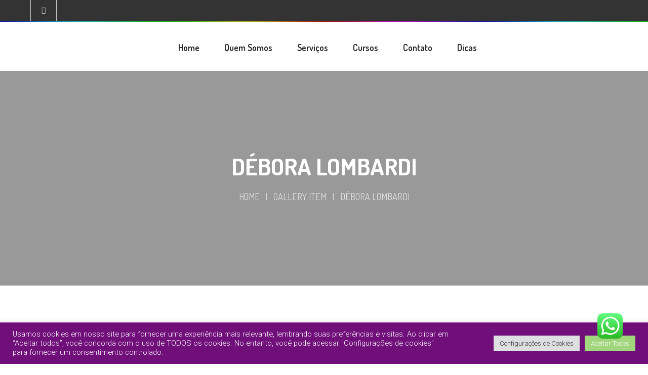

--- FILE ---
content_type: text/html; charset=UTF-8
request_url: https://clinicaciae.com/gallery/gallery-image-9/
body_size: 18064
content:
<!DOCTYPE html>
<html lang="pt-BR">
		<head>
		<meta charset="UTF-8">
		<meta http-equiv="X-UA-Compatible" content="IE=edge"/>
		<meta name="viewport" content="width=device-width, initial-scale=1">
		<link rel="shortcut icon" href="http://clinicaciae.com/wp-content/uploads/2016/11/arrvore.png" />
		<title>Débora Lombardi &#8211; Clinica CIAE</title>
                        <script>
                            /* You can add more configuration options to webfontloader by previously defining the WebFontConfig with your options */
                            if ( typeof WebFontConfig === "undefined" ) {
                                WebFontConfig = new Object();
                            }
                            WebFontConfig['google'] = {families: ['Dosis:200,300,400,500,600,700,800', 'Robobto', 'Roboto:300', 'Monda', 'Oswald:400,300,700']};

                            (function() {
                                var wf = document.createElement( 'script' );
                                wf.src = 'https://ajax.googleapis.com/ajax/libs/webfont/1.5.3/webfont.js';
                                wf.type = 'text/javascript';
                                wf.async = 'true';
                                var s = document.getElementsByTagName( 'script' )[0];
                                s.parentNode.insertBefore( wf, s );
                            })();
                        </script>
                        <link rel='dns-prefetch' href='//s.w.org' />
<link rel="alternate" type="application/rss+xml" title="Feed para Clinica CIAE &raquo;" href="https://clinicaciae.com/feed/" />
<link rel="alternate" type="application/rss+xml" title="Feed de comentários para Clinica CIAE &raquo;" href="https://clinicaciae.com/comments/feed/" />
		<!-- This site uses the Google Analytics by MonsterInsights plugin v8.18 - Using Analytics tracking - https://www.monsterinsights.com/ -->
		<!-- Note: MonsterInsights is not currently configured on this site. The site owner needs to authenticate with Google Analytics in the MonsterInsights settings panel. -->
					<!-- No tracking code set -->
				<!-- / Google Analytics by MonsterInsights -->
				<script type="text/javascript">
			window._wpemojiSettings = {"baseUrl":"https:\/\/s.w.org\/images\/core\/emoji\/13.0.1\/72x72\/","ext":".png","svgUrl":"https:\/\/s.w.org\/images\/core\/emoji\/13.0.1\/svg\/","svgExt":".svg","source":{"concatemoji":"https:\/\/clinicaciae.com\/wp-includes\/js\/wp-emoji-release.min.js?ver=5.6"}};
			!function(e,a,t){var r,n,o,i,p=a.createElement("canvas"),s=p.getContext&&p.getContext("2d");function c(e,t){var a=String.fromCharCode;s.clearRect(0,0,p.width,p.height),s.fillText(a.apply(this,e),0,0);var r=p.toDataURL();return s.clearRect(0,0,p.width,p.height),s.fillText(a.apply(this,t),0,0),r===p.toDataURL()}function l(e){if(!s||!s.fillText)return!1;switch(s.textBaseline="top",s.font="600 32px Arial",e){case"flag":return!c([127987,65039,8205,9895,65039],[127987,65039,8203,9895,65039])&&(!c([55356,56826,55356,56819],[55356,56826,8203,55356,56819])&&!c([55356,57332,56128,56423,56128,56418,56128,56421,56128,56430,56128,56423,56128,56447],[55356,57332,8203,56128,56423,8203,56128,56418,8203,56128,56421,8203,56128,56430,8203,56128,56423,8203,56128,56447]));case"emoji":return!c([55357,56424,8205,55356,57212],[55357,56424,8203,55356,57212])}return!1}function d(e){var t=a.createElement("script");t.src=e,t.defer=t.type="text/javascript",a.getElementsByTagName("head")[0].appendChild(t)}for(i=Array("flag","emoji"),t.supports={everything:!0,everythingExceptFlag:!0},o=0;o<i.length;o++)t.supports[i[o]]=l(i[o]),t.supports.everything=t.supports.everything&&t.supports[i[o]],"flag"!==i[o]&&(t.supports.everythingExceptFlag=t.supports.everythingExceptFlag&&t.supports[i[o]]);t.supports.everythingExceptFlag=t.supports.everythingExceptFlag&&!t.supports.flag,t.DOMReady=!1,t.readyCallback=function(){t.DOMReady=!0},t.supports.everything||(n=function(){t.readyCallback()},a.addEventListener?(a.addEventListener("DOMContentLoaded",n,!1),e.addEventListener("load",n,!1)):(e.attachEvent("onload",n),a.attachEvent("onreadystatechange",function(){"complete"===a.readyState&&t.readyCallback()})),(r=t.source||{}).concatemoji?d(r.concatemoji):r.wpemoji&&r.twemoji&&(d(r.twemoji),d(r.wpemoji)))}(window,document,window._wpemojiSettings);
		</script>
		<style type="text/css">
img.wp-smiley,
img.emoji {
	display: inline !important;
	border: none !important;
	box-shadow: none !important;
	height: 1em !important;
	width: 1em !important;
	margin: 0 .07em !important;
	vertical-align: -0.1em !important;
	background: none !important;
	padding: 0 !important;
}
</style>
	<link rel='stylesheet' id='litespeed-cache-dummy-css'  href='https://clinicaciae.com/wp-content/plugins/litespeed-cache/assets/css/litespeed-dummy.css?ver=5.6' type='text/css' media='all' />
<link rel='stylesheet' id='ht_ctc_main_css-css'  href='https://clinicaciae.com/wp-content/plugins/click-to-chat-for-whatsapp/new/inc/assets/css/main.css?ver=3.29.2' type='text/css' media='all' />
<link rel='stylesheet' id='sbi_styles-css'  href='https://clinicaciae.com/wp-content/plugins/instagram-feed/css/sbi-styles.min.css?ver=6.1.6' type='text/css' media='all' />
<link rel='stylesheet' id='wp-block-library-css'  href='https://clinicaciae.com/wp-includes/css/dist/block-library/style.min.css?ver=5.6' type='text/css' media='all' />
<link rel='stylesheet' id='contact-form-7-css'  href='https://clinicaciae.com/wp-content/plugins/contact-form-7/includes/css/styles.css?ver=5.1.9' type='text/css' media='all' />
<link rel='stylesheet' id='cookie-law-info-css'  href='https://clinicaciae.com/wp-content/plugins/cookie-law-info/legacy/public/css/cookie-law-info-public.css?ver=3.1.1' type='text/css' media='all' />
<link rel='stylesheet' id='cookie-law-info-gdpr-css'  href='https://clinicaciae.com/wp-content/plugins/cookie-law-info/legacy/public/css/cookie-law-info-gdpr.css?ver=3.1.1' type='text/css' media='all' />
<link rel='stylesheet' id='rs-plugin-settings-css'  href='https://clinicaciae.com/wp-content/plugins/revslider/public/assets/css/settings.css?ver=5.3.0.1' type='text/css' media='all' />
<style id='rs-plugin-settings-inline-css' type='text/css'>
#rs-demo-id {}
</style>
<link rel='stylesheet' id='ppress-frontend-css'  href='https://clinicaciae.com/wp-content/plugins/wp-user-avatar/assets/css/frontend.min.css?ver=4.12.0' type='text/css' media='all' />
<link rel='stylesheet' id='ppress-flatpickr-css'  href='https://clinicaciae.com/wp-content/plugins/wp-user-avatar/assets/flatpickr/flatpickr.min.css?ver=4.12.0' type='text/css' media='all' />
<link rel='stylesheet' id='ppress-select2-css'  href='https://clinicaciae.com/wp-content/plugins/wp-user-avatar/assets/select2/select2.min.css?ver=5.6' type='text/css' media='all' />
<link rel='stylesheet' id='bootstrap.min-css'  href='https://clinicaciae.com/wp-content/themes/preschool/assets/css/bootstrap.min.css?ver=5.6' type='text/css' media='all' />
<link rel='stylesheet' id='flexslider-css'  href='https://clinicaciae.com/wp-content/plugins/js_composer/assets/lib/bower/flexslider/flexslider.min.css?ver=4.12.1' type='text/css' media='all' />
<link rel='stylesheet' id='owl-carousel-css'  href='https://clinicaciae.com/wp-content/themes/preschool/assets/vendors/owl-carousel/owl.carousel.css?ver=5.6' type='text/css' media='all' />
<link rel='stylesheet' id='jquery.mCustomScrollbar-css'  href='https://clinicaciae.com/wp-content/themes/preschool/assets/vendors/malihu-custom-scrollbar-plugin/jquery.mCustomScrollbar.css?ver=5.6' type='text/css' media='all' />
<link rel='stylesheet' id='jquery.fancybox-css'  href='https://clinicaciae.com/wp-content/themes/preschool/assets/vendors/FancyBox/jquery.fancybox.css?ver=5.6' type='text/css' media='all' />
<link rel='stylesheet' id='colorbox-css'  href='https://clinicaciae.com/wp-content/themes/preschool/assets/css/colorbox.css?ver=5.6' type='text/css' media='all' />
<link rel='stylesheet' id='font-awesome-css'  href='https://clinicaciae.com/wp-content/plugins/js_composer/assets/lib/bower/font-awesome/css/font-awesome.min.css?ver=4.12.1' type='text/css' media='all' />
<link rel='stylesheet' id='pe-icon-7-stroke-css'  href='https://clinicaciae.com/wp-content/themes/preschool/assets/vendors/pe-icon-7-stroke/css/pe-icon-7-stroke.css?ver=1.2.0' type='text/css' media='all' />
<link rel='stylesheet' id='tb.core.min-css'  href='https://clinicaciae.com/wp-content/themes/preschool/assets/css/tb.core.min.css?ver=5.6' type='text/css' media='all' />
<link rel='stylesheet' id='shortcodes-css'  href='https://clinicaciae.com/wp-content/themes/preschool/framework/shortcodes/shortcodes.css?ver=5.6' type='text/css' media='all' />
<link rel='stylesheet' id='main-style-css'  href='https://clinicaciae.com/wp-content/themes/preschool/assets/css/main-style.css?ver=5.6' type='text/css' media='all' />
<link rel='stylesheet' id='style-css'  href='https://clinicaciae.com/wp-content/themes/preschool/style.css?ver=5.6' type='text/css' media='all' />
<link rel='stylesheet' id='wp_custom_style-css'  href='https://clinicaciae.com/wp-content/themes/preschool/assets/css/wp_custom_style.css?ver=5.6' type='text/css' media='all' />
<style id='wp_custom_style-inline-css' type='text/css'>

		.header-menu {
			background: ;
		}
		.header-menu #nav > li > a, .header-menu .col-search-cart a.icon_search_wrap, .header-menu .col-search-cart a.icon_cart_wrap, .header-menu .col-search-cart .header-menu-item-icon a, .header-menu .col-search-cart  .tb-menu-control-mobi a{
			color: ;
		}
		.header-menu #nav > li:hover{
			background: ;
		}
		.header-menu #nav > li:hover a, .header-menu #nav li.current-menu-ancestor a, .header-menu #nav li.current-menu-parent a, .header-menu #nav li.current-menu-item a, .header-menu a.icon_search_wrap:hover, .header-menu a.icon_cart_wrap:hover, .header-menu .tb-menu-control-mobi a:hover {
			color: ;
		}
		.tb-menu-list .menu-bg-logo{ background-image:url(http://clinicaciae.com/wp-content/uploads/2020/06/ciae-1.png);}
	
</style>
<link rel='stylesheet' id='newsletter-css'  href='https://clinicaciae.com/wp-content/plugins/newsletter/style.css?ver=7.8.8' type='text/css' media='all' />
<script type='text/javascript' src='https://clinicaciae.com/wp-includes/js/jquery/jquery.min.js?ver=3.5.1' id='jquery-core-js'></script>
<script type='text/javascript' src='https://clinicaciae.com/wp-includes/js/jquery/jquery-migrate.min.js?ver=3.3.2' id='jquery-migrate-js'></script>
<script type='text/javascript' id='cookie-law-info-js-extra'>
/* <![CDATA[ */
var Cli_Data = {"nn_cookie_ids":[],"cookielist":[],"non_necessary_cookies":[],"ccpaEnabled":"","ccpaRegionBased":"","ccpaBarEnabled":"","strictlyEnabled":["necessary","obligatoire"],"ccpaType":"gdpr","js_blocking":"1","custom_integration":"","triggerDomRefresh":"","secure_cookies":""};
var cli_cookiebar_settings = {"animate_speed_hide":"500","animate_speed_show":"500","background":"#700f7a","border":"#b1a6a6c2","border_on":"","button_1_button_colour":"#a1d67c","button_1_button_hover":"#81ab63","button_1_link_colour":"#fff","button_1_as_button":"1","button_1_new_win":"","button_2_button_colour":"#333","button_2_button_hover":"#292929","button_2_link_colour":"#444","button_2_as_button":"","button_2_hidebar":"","button_3_button_colour":"#dedfe0","button_3_button_hover":"#b2b2b3","button_3_link_colour":"#333333","button_3_as_button":"1","button_3_new_win":"","button_4_button_colour":"#dedfe0","button_4_button_hover":"#b2b2b3","button_4_link_colour":"#333333","button_4_as_button":"1","button_7_button_colour":"#a1d67c","button_7_button_hover":"#81ab63","button_7_link_colour":"#fff","button_7_as_button":"1","button_7_new_win":"","font_family":"inherit","header_fix":"","notify_animate_hide":"1","notify_animate_show":"","notify_div_id":"#cookie-law-info-bar","notify_position_horizontal":"right","notify_position_vertical":"bottom","scroll_close":"","scroll_close_reload":"","accept_close_reload":"","reject_close_reload":"","showagain_tab":"","showagain_background":"#fff","showagain_border":"#000","showagain_div_id":"#cookie-law-info-again","showagain_x_position":"100px","text":"#ffffff","show_once_yn":"","show_once":"10000","logging_on":"","as_popup":"","popup_overlay":"1","bar_heading_text":"","cookie_bar_as":"banner","popup_showagain_position":"bottom-right","widget_position":"left"};
var log_object = {"ajax_url":"https:\/\/clinicaciae.com\/wp-admin\/admin-ajax.php"};
/* ]]> */
</script>
<script type='text/javascript' src='https://clinicaciae.com/wp-content/plugins/cookie-law-info/legacy/public/js/cookie-law-info-public.js?ver=3.1.1' id='cookie-law-info-js'></script>
<script type='text/javascript' src='https://clinicaciae.com/wp-content/plugins/revslider/public/assets/js/jquery.themepunch.tools.min.js?ver=5.3.0.1' id='tp-tools-js'></script>
<script type='text/javascript' src='https://clinicaciae.com/wp-content/plugins/revslider/public/assets/js/jquery.themepunch.revolution.min.js?ver=5.3.0.1' id='revmin-js'></script>
<script type='text/javascript' src='https://clinicaciae.com/wp-content/plugins/wp-user-avatar/assets/flatpickr/flatpickr.min.js?ver=4.12.0' id='ppress-flatpickr-js'></script>
<script type='text/javascript' src='https://clinicaciae.com/wp-content/plugins/wp-user-avatar/assets/select2/select2.min.js?ver=4.12.0' id='ppress-select2-js'></script>
<script type='text/javascript' src='https://clinicaciae.com/wp-content/themes/preschool/assets/js/modernizr.custom.26633.js?ver=1' id='modernizr.custom.26633-js'></script>
<script type='text/javascript' src='https://clinicaciae.com/wp-content/themes/preschool/assets/js/jquery.gridrotator.js?ver=1' id='jquery.gridrotator-js'></script>
<link rel="https://api.w.org/" href="https://clinicaciae.com/wp-json/" /><link rel="EditURI" type="application/rsd+xml" title="RSD" href="https://clinicaciae.com/xmlrpc.php?rsd" />
<link rel="wlwmanifest" type="application/wlwmanifest+xml" href="https://clinicaciae.com/wp-includes/wlwmanifest.xml" /> 
<meta name="generator" content="WordPress 5.6" />
<link rel="canonical" href="https://clinicaciae.com/gallery/gallery-image-9/" />
<link rel='shortlink' href='https://clinicaciae.com/?p=3805' />
<link rel="alternate" type="application/json+oembed" href="https://clinicaciae.com/wp-json/oembed/1.0/embed?url=https%3A%2F%2Fclinicaciae.com%2Fgallery%2Fgallery-image-9%2F" />
<link rel="alternate" type="text/xml+oembed" href="https://clinicaciae.com/wp-json/oembed/1.0/embed?url=https%3A%2F%2Fclinicaciae.com%2Fgallery%2Fgallery-image-9%2F&#038;format=xml" />
<meta name="generator" content="Powered by Visual Composer - drag and drop page builder for WordPress."/>
<!--[if lte IE 9]><link rel="stylesheet" type="text/css" href="https://clinicaciae.com/wp-content/plugins/js_composer/assets/css/vc_lte_ie9.min.css" media="screen"><![endif]--><!--[if IE  8]><link rel="stylesheet" type="text/css" href="https://clinicaciae.com/wp-content/plugins/js_composer/assets/css/vc-ie8.min.css" media="screen"><![endif]--><meta name="generator" content="Powered by Slider Revolution 5.3.0.1 - responsive, Mobile-Friendly Slider Plugin for WordPress with comfortable drag and drop interface." />
<style type="text/css" title="dynamic-css" class="options-output">body{background-color:#ffffff;}#nav > li > a, a.icon_search_wrap, a.icon_cart_wrap, .header-menu-item-icon a{font-family:Dosis;font-style:normal;font-size:18px;opacity: 1;visibility: visible;-webkit-transition: opacity 0.24s ease-in-out;-moz-transition: opacity 0.24s ease-in-out;transition: opacity 0.24s ease-in-out;}.wf-loading #nav > li > a, a.icon_search_wrap, a.icon_cart_wrap, .header-menu-item-icon a,{opacity: 0;}.ie.wf-loading #nav > li > a, a.icon_search_wrap, a.icon_cart_wrap, .header-menu-item-icon a,{visibility: hidden;}#nav > li > ul li a,{font-family:Robobto;line-height:40px;font-style:normal;font-size:14px;opacity: 1;visibility: visible;-webkit-transition: opacity 0.24s ease-in-out;-moz-transition: opacity 0.24s ease-in-out;transition: opacity 0.24s ease-in-out;}.wf-loading #nav > li > ul li a,,{opacity: 0;}.ie.wf-loading #nav > li > ul li a,,{visibility: hidden;}#nav > li > a{padding-top:0;padding-right:23px;padding-bottom:0;padding-left:23px;}.tb-error404-wrap{background-size:cover;background-image:url('http://clinicaciae.com/wp-content/uploads/2016/06/404.jpg');}.jws_theme_footer{background-color:transparent;background-repeat:no-repeat;background-size:cover;background-position:center top;background-image:url('http://clinicaciae.com/wp-content/themes/preschool/assets/images/bg-footer.jpg');}.jws_theme_footer{margin-top:0;margin-right:0;margin-bottom:0;margin-left:0;}.jws_theme_footer{padding-top:0;padding-right:0;padding-bottom:0;padding-left:0;}.jws_theme_footer .footer-top{background-color:transparent;}.jws_theme_footer .footer-top{margin-top:0;margin-right:0;margin-bottom:0;margin-left:0;}.jws_theme_footer .footer-top{padding-top:60px;padding-right:0;padding-bottom:20px;padding-left:0;}.jws_theme_footer .footer-center{background-color:transparent;}.jws_theme_footer .footer-center{margin-top:0;margin-right:0;margin-bottom:0;margin-left:0;}.jws_theme_footer .footer-center{padding-top:0;padding-right:0;padding-bottom:50px;padding-left:0;}.jws_theme_footer .footer-bottom{background-color:#333333;}.jws_theme_footer .footer-bottom{margin-top:0;margin-right:0;margin-bottom:0;margin-left:0;}.jws_theme_footer .footer-bottom{padding-top:20px;padding-right:0;padding-bottom:20px;padding-left:0;}body{font-family:Roboto;line-height:22px;font-weight:300;font-style:normal;color:#666666;font-size:14px;opacity: 1;visibility: visible;-webkit-transition: opacity 0.24s ease-in-out;-moz-transition: opacity 0.24s ease-in-out;transition: opacity 0.24s ease-in-out;}.wf-loading body,{opacity: 0;}.ie.wf-loading body,{visibility: hidden;}body h1{font-family:Dosis;line-height:40px;font-weight:700;font-style:normal;color:#222222;font-size:46px;opacity: 1;visibility: visible;-webkit-transition: opacity 0.24s ease-in-out;-moz-transition: opacity 0.24s ease-in-out;transition: opacity 0.24s ease-in-out;}.wf-loading body h1,{opacity: 0;}.ie.wf-loading body h1,{visibility: hidden;}body h2{font-family:Dosis;line-height:30px;font-weight:700;font-style:normal;color:#333;font-size:30px;opacity: 1;visibility: visible;-webkit-transition: opacity 0.24s ease-in-out;-moz-transition: opacity 0.24s ease-in-out;transition: opacity 0.24s ease-in-out;}.wf-loading body h2,{opacity: 0;}.ie.wf-loading body h2,{visibility: hidden;}body h3{font-family:Dosis;line-height:29px;font-weight:700;font-style:normal;color:#222222;font-size:26px;opacity: 1;visibility: visible;-webkit-transition: opacity 0.24s ease-in-out;-moz-transition: opacity 0.24s ease-in-out;transition: opacity 0.24s ease-in-out;}.wf-loading body h3,{opacity: 0;}.ie.wf-loading body h3,{visibility: hidden;}body h4{font-family:Dosis;line-height:22px;font-weight:700;font-style:normal;color:#222222;font-size:18px;opacity: 1;visibility: visible;-webkit-transition: opacity 0.24s ease-in-out;-moz-transition: opacity 0.24s ease-in-out;transition: opacity 0.24s ease-in-out;}.wf-loading body h4,{opacity: 0;}.ie.wf-loading body h4,{visibility: hidden;}body h5{font-family:Dosis;line-height:22px;font-weight:700;font-style:normal;color:#222222;font-size:16px;opacity: 1;visibility: visible;-webkit-transition: opacity 0.24s ease-in-out;-moz-transition: opacity 0.24s ease-in-out;transition: opacity 0.24s ease-in-out;}.wf-loading body h5,{opacity: 0;}.ie.wf-loading body h5,{visibility: hidden;}body h6{font-family:Monda;line-height:17px;font-weight:normal;font-style:normal;color:#272727;font-size:14px;opacity: 1;visibility: visible;-webkit-transition: opacity 0.24s ease-in-out;-moz-transition: opacity 0.24s ease-in-out;transition: opacity 0.24s ease-in-out;}.wf-loading body h6,{opacity: 0;}.ie.wf-loading body h6,{visibility: hidden;}.font-raymond-1{font-family:Oswald;font-weight:400;opacity: 1;visibility: visible;-webkit-transition: opacity 0.24s ease-in-out;-moz-transition: opacity 0.24s ease-in-out;transition: opacity 0.24s ease-in-out;}.wf-loading .font-raymond-1,{opacity: 0;}.ie.wf-loading .font-raymond-1,{visibility: hidden;}.font-raymond-2{font-family:Oswald;font-weight:300;opacity: 1;visibility: visible;-webkit-transition: opacity 0.24s ease-in-out;-moz-transition: opacity 0.24s ease-in-out;transition: opacity 0.24s ease-in-out;}.wf-loading .font-raymond-2,{opacity: 0;}.ie.wf-loading .font-raymond-2,{visibility: hidden;}.font-raymond-3{font-family:Oswald;font-weight:400;opacity: 1;visibility: visible;-webkit-transition: opacity 0.24s ease-in-out;-moz-transition: opacity 0.24s ease-in-out;transition: opacity 0.24s ease-in-out;}.wf-loading .font-raymond-3,{opacity: 0;}.ie.wf-loading .font-raymond-3,{visibility: hidden;}.font-raymond-4{font-family:Oswald;font-weight:700;opacity: 1;visibility: visible;-webkit-transition: opacity 0.24s ease-in-out;-moz-transition: opacity 0.24s ease-in-out;transition: opacity 0.24s ease-in-out;}.wf-loading .font-raymond-4,{opacity: 0;}.ie.wf-loading .font-raymond-4,{visibility: hidden;}.title-bar .page-title{font-family:Dosis;text-align:center;line-height:48px;font-weight:700;font-style:normal;color:#fff;font-size:46px;opacity: 1;visibility: visible;-webkit-transition: opacity 0.24s ease-in-out;-moz-transition: opacity 0.24s ease-in-out;transition: opacity 0.24s ease-in-out;}.wf-loading .title-bar .page-title,{opacity: 0;}.ie.wf-loading .title-bar .page-title,{visibility: hidden;}.title-bar, .title-bar-shop{background-color:transparent;background-repeat:no-repeat;background-size:cover;background-position:center top;background-image:url('http://clinicaciae.com/wp-content/uploads/2016/05/bg-title.jpg');}.title-bar, .title-bar-shop{padding-top:165px;padding-right:0;padding-bottom:165px;padding-left:0;}</style><noscript><style type="text/css"> .wpb_animate_when_almost_visible { opacity: 1; }</style></noscript>	</head>
	<body class="gallery-template-default single single-gallery postid-3805 single-format-standard wide wpb-js-composer js-comp-ver-4.12.1 vc_responsive">	
		<div id="jws_theme_wrapper">
						<div class="tb-header-wrap tb-header-v1 tb-header-v2 tb-layout-fullwidth tb-header-stick">
	<!-- Start Header Sidebar -->
	<div class="tb-header-top">
		<div class="container">
		<div class="row">
			<!-- Start Sidebar Top Left -->
							<div class="col-xs-6 col-sm-6 col-md-6 col-lg-6 mre-widget">
					<div class="tb-sidebar tb-sidebar-left"><div id="jws_theme_social_widget-1" class=" widget widget_jws_theme_social_widget">        <ul class='tb-social'>
                            <li>
                    <a target="_blank"  title="" href="http://instagram.com/clinicaciae">
                        <i class="fa fa-instagram"></i>
                    </a>
                </li>
                                                                                                </ul>
        </div></div>
				</div>
						<!-- End Sidebar Top Left -->
			<!-- Start Sidebar Top Right -->
						<!-- End Sidebar Top Right -->
		</div>
		</div>
	</div>
	<!-- End Header Sidebar -->
	<div class="tb-logo logo-hidden-mobi hidden-lg text-center">
		<a href="https://clinicaciae.com">
			<img src="http://clinicaciae.com/wp-content/uploads/2020/06/ciae-1.png" class="main-logo"/>		</a>
	</div>
	<!-- Start Header Menu -->
		<div class="tb-header-menu-db tb-relative">
			<div class="tb-header-menu tb-header-menu-md">
			<div class="container">
				<div class="tb-header-menu-inner">
					
					<div class="row">
						<div class=" col-xs-5 col-sm-4">
							<div class="tb-menu-control-mobi">
								<a href="javascript:void(0)"><i class="fa fa-bars"></i>Menu</a>
							</div>
							
						</div>
						<div class="col-xs-7 col-sm-8 col-md-12 col-lg-12 mre-sty-header">
							<div class="widget_searchform_content hidden-lg">
								<a href="javascript:void(0)" class="icon icon_search_wrap"><i class="fa fa-search search-icon"></i></a>
								<form method="get" action="https://clinicaciae.com/">
									<input type="text" value="" name="s" placeholder="Enter your search..." />
									<button type="submit" class="btn btn-default"><i class="fa fa-search"></i></button>
								</form>
							</div>
							<div class="tb-menu">
								
								<div class="tb-menu-list secondary_navigation"><ul id="nav" class="tb-menu-list-inner"><li id="menu-item-3894" class="menu-item menu-item-type-post_type menu-item-object-page menu-item-home menu-item-3894" data-depth="0"><a href="https://clinicaciae.com/"><span class="menu-title">Home</span></a></li>
<li id="menu-item-3904" class="menu-item menu-item-type-post_type menu-item-object-page menu-item-3904" data-depth="0"><a href="https://clinicaciae.com/quem-somos/"><span class="menu-title">Quem Somos</span></a></li>
<li id="menu-item-3884" class="menu-item menu-item-type-custom menu-item-object-custom menu-item-has-children menu-item-3884" data-depth="0"><a href="#"><span class="menu-title">Serviços</span></a>
<ul class='standar-dropdown standard autodrop_submenu sub-menu dropdown-menu' style="width:240px;">
	<li id="menu-item-4053" class="menu-item menu-item-type-custom menu-item-object-custom menu-item-4053" data-depth="1"><a href="http://clinicaciae.com/portfolio/educacionais/"><span class="menu-title">Educacionais</span></a></li>
	<li id="menu-item-4056" class="menu-item menu-item-type-custom menu-item-object-custom menu-item-4056" data-depth="1"><a href="http://clinicaciae.com/portfolio/fonoaudiologia/"><span class="menu-title">Fonoaudiologia</span></a></li>
	<li id="menu-item-4058" class="menu-item menu-item-type-custom menu-item-object-custom menu-item-4058" data-depth="1"><a href="http://clinicaciae.com/portfolio/psicologia/"><span class="menu-title">Psicologia</span></a></li>
	<li id="menu-item-4278" class="menu-item menu-item-type-custom menu-item-object-custom menu-item-4278" data-depth="1"><a href="http://clinicaciae.com/portfolio/processamento-visual/"><span class="menu-title">Processamento Visual</span></a></li>
	<li id="menu-item-4061" class="menu-item menu-item-type-custom menu-item-object-custom menu-item-4061" data-depth="1"><a href="http://clinicaciae.com/portfolio/psicopedagogia/"><span class="menu-title">Psicopedagogia</span></a></li>
	<li id="menu-item-4050" class="menu-item menu-item-type-custom menu-item-object-custom menu-item-4050" data-depth="1"><a href="http://clinicaciae.com/portfolio/aprendizado-na-terceira-idade/"><span class="menu-title">Terceira Idade</span></a></li>
</ul>
</li>
<li id="menu-item-4270" class="menu-item menu-item-type-custom menu-item-object-custom menu-item-has-children menu-item-4270" data-depth="0"><a href="#"><span class="menu-title">Cursos</span></a>
<ul class='standar-dropdown standard autodrop_submenu sub-menu dropdown-menu' style="width:240px;">
	<li id="menu-item-4325" class="menu-item menu-item-type-post_type menu-item-object-page menu-item-4325" data-depth="1"><a href="https://clinicaciae.com/psicopedagogia-em-acao/"><span class="menu-title">Psicopedagogia em Ação</span></a></li>
	<li id="menu-item-4271" class="menu-item menu-item-type-custom menu-item-object-custom menu-item-4271" data-depth="1"><a href="http://clinicaciae.com/portfolio/alfabetizacao-para-adultos/"><span class="menu-title">Alfabetização para Adultos</span></a></li>
</ul>
</li>
<li id="menu-item-3905" class="menu-item menu-item-type-post_type menu-item-object-page menu-item-3905" data-depth="0"><a href="https://clinicaciae.com/contact/"><span class="menu-title">Contato</span></a></li>
<li id="menu-item-4071" class="menu-item menu-item-type-custom menu-item-object-custom menu-item-has-children menu-item-4071" data-depth="0"><a href="#"><span class="menu-title">Dicas</span></a>
<ul class='standar-dropdown standard autodrop_submenu sub-menu dropdown-menu' style="width:240px;">
	<li id="menu-item-4075" class="menu-item menu-item-type-custom menu-item-object-custom menu-item-4075" data-depth="1"><a href="http://clinicaciae.com/portfolio/brincadeiras/"><span class="menu-title">Brincadeiras</span></a></li>
	<li id="menu-item-4079" class="menu-item menu-item-type-custom menu-item-object-custom menu-item-4079" data-depth="1"><a href="http://clinicaciae.com/portfolio/habilidades/"><span class="menu-title">Habilidades</span></a></li>
	<li id="menu-item-4083" class="menu-item menu-item-type-custom menu-item-object-custom menu-item-4083" data-depth="1"><a href="http://clinicaciae.com/portfolio/rimas/"><span class="menu-title">Rimas</span></a></li>
</ul>
</li>
</ul></div>								
								
							</div>
						</div>
					</div>
				</div>
			</div>
				
		</div>
	</div>
</div>
<div class="jws_theme_menu_mobi">
	<div class="tb-menu">
		<div class="tb-menu-list tb-menu-mobi-list"><ul id="nav" class="tb-menu-list-inner"><li class="menu-item menu-item-type-post_type menu-item-object-page menu-item-home menu-item-3894" data-depth="0"><a href="https://clinicaciae.com/"><span class="menu-title">Home</span></a></li>
<li class="menu-item menu-item-type-post_type menu-item-object-page menu-item-3904" data-depth="0"><a href="https://clinicaciae.com/quem-somos/"><span class="menu-title">Quem Somos</span></a></li>
<li class="menu-item menu-item-type-custom menu-item-object-custom menu-item-has-children menu-item-3884" data-depth="0"><a href="#"><span class="menu-title">Serviços</span></a>
<ul class='standar-dropdown standard autodrop_submenu sub-menu dropdown-menu' style="width:240px;">
	<li class="menu-item menu-item-type-custom menu-item-object-custom menu-item-4053" data-depth="1"><a href="http://clinicaciae.com/portfolio/educacionais/"><span class="menu-title">Educacionais</span></a></li>
	<li class="menu-item menu-item-type-custom menu-item-object-custom menu-item-4056" data-depth="1"><a href="http://clinicaciae.com/portfolio/fonoaudiologia/"><span class="menu-title">Fonoaudiologia</span></a></li>
	<li class="menu-item menu-item-type-custom menu-item-object-custom menu-item-4058" data-depth="1"><a href="http://clinicaciae.com/portfolio/psicologia/"><span class="menu-title">Psicologia</span></a></li>
	<li class="menu-item menu-item-type-custom menu-item-object-custom menu-item-4278" data-depth="1"><a href="http://clinicaciae.com/portfolio/processamento-visual/"><span class="menu-title">Processamento Visual</span></a></li>
	<li class="menu-item menu-item-type-custom menu-item-object-custom menu-item-4061" data-depth="1"><a href="http://clinicaciae.com/portfolio/psicopedagogia/"><span class="menu-title">Psicopedagogia</span></a></li>
	<li class="menu-item menu-item-type-custom menu-item-object-custom menu-item-4050" data-depth="1"><a href="http://clinicaciae.com/portfolio/aprendizado-na-terceira-idade/"><span class="menu-title">Terceira Idade</span></a></li>
</ul>
</li>
<li class="menu-item menu-item-type-custom menu-item-object-custom menu-item-has-children menu-item-4270" data-depth="0"><a href="#"><span class="menu-title">Cursos</span></a>
<ul class='standar-dropdown standard autodrop_submenu sub-menu dropdown-menu' style="width:240px;">
	<li class="menu-item menu-item-type-post_type menu-item-object-page menu-item-4325" data-depth="1"><a href="https://clinicaciae.com/psicopedagogia-em-acao/"><span class="menu-title">Psicopedagogia em Ação</span></a></li>
	<li class="menu-item menu-item-type-custom menu-item-object-custom menu-item-4271" data-depth="1"><a href="http://clinicaciae.com/portfolio/alfabetizacao-para-adultos/"><span class="menu-title">Alfabetização para Adultos</span></a></li>
</ul>
</li>
<li class="menu-item menu-item-type-post_type menu-item-object-page menu-item-3905" data-depth="0"><a href="https://clinicaciae.com/contact/"><span class="menu-title">Contato</span></a></li>
<li class="menu-item menu-item-type-custom menu-item-object-custom menu-item-has-children menu-item-4071" data-depth="0"><a href="#"><span class="menu-title">Dicas</span></a>
<ul class='standar-dropdown standard autodrop_submenu sub-menu dropdown-menu' style="width:240px;">
	<li class="menu-item menu-item-type-custom menu-item-object-custom menu-item-4075" data-depth="1"><a href="http://clinicaciae.com/portfolio/brincadeiras/"><span class="menu-title">Brincadeiras</span></a></li>
	<li class="menu-item menu-item-type-custom menu-item-object-custom menu-item-4079" data-depth="1"><a href="http://clinicaciae.com/portfolio/habilidades/"><span class="menu-title">Habilidades</span></a></li>
	<li class="menu-item menu-item-type-custom menu-item-object-custom menu-item-4083" data-depth="1"><a href="http://clinicaciae.com/portfolio/rimas/"><span class="menu-title">Rimas</span></a></li>
</ul>
</li>
</ul></div>	</div>
</div>
<!-- End Header Menu -->			<div class="title-bar">
		<div class="container">
			<div class="text-center">
				<h1 class="page-title">Débora Lombardi</h1>
					<!-- Breadcumb -->
	<div class="tb-breadcrumb">
		<div class="container">
			<a href="https://clinicaciae.com/">Home</a> | <a href="https://clinicaciae.com//gallery/">Gallery Item</a> | <span class="current">Débora Lombardi</span>		</div>
	</div>
				</div>
		</div>
	</div>
				<div class="main-content">
		<div class="container">
			<div class="row">
								<!-- Start Left Sidebar -->
								<!-- End Left Sidebar -->
				<!-- Start Content -->
				<div class="col-xs-12 col-sm-9 col-md-9 col-lg-9 content tb-blog style_info_2 blog">
				
					<article id="post-3805" class="post-3805 gallery type-gallery status-publish format-standard has-post-thumbnail hentry">
	
            <div class="tb-image">
            <!-- Get Thumb -->
           <img style="width:100%;" class="bt-image-cropped" src="https://clinicaciae.com/wp-content/uploads/2016/06/IMG_7192-872x638.jpg" alt="">        </div>
    	
	<div class="tb-block-content">
		<div class="clearfix">
						<div class="tb_blog_content">
								<!-- Date -->
				<span class="tb-blog-date">
				   				   <a href="https://clinicaciae.com/2016/06/17/"><time><small>17</small>jun</time></a>
				</span>
								<div class="tb-info-block">
									<div class="blog-info">
								<!-- Date -->
				<span class="tb-blog-date">
				   				   <a href="https://clinicaciae.com/2016/06/17/"><i class="fa fa-calendar"></i><time><small>jun</small>17</small>, 2016</time></a>
				</span>
							<span class="author-name"><i class="fa fa-user"></i>By <a href="https://clinicaciae.com/author/admin/" title="Posts de admin" rel="author">admin</a></span>				
				<span class="comments-number"><i class="fa fa-comments"></i>0 Comment</span>				
			</div>
								</div>
			</div>
					</div>
											<h4 class="blog-title">Débora Lombardi</h4>
													<div class="tb-excerpt">
									</div>
							<div style="clear: both"></div>
		
								<div class="tag-links">
									</div>
							<hr>
		<div class="tb-social-buttons">
			Social Share: 
			<a class="icon-twitter" href="http://twitter.com/share?text=Débora Lombardi&url=https://clinicaciae.com/gallery/gallery-image-9/"
				onclick="window.open(this.href, 'twitter-share', 'width=550,height=235');return false;">
				<span>Twitter</span>
			</a>             
			<a class="icon-fb" href="https://www.facebook.com/sharer/sharer.php?u=https://clinicaciae.com/gallery/gallery-image-9/"
				 onclick="window.open(this.href, 'facebook-share','width=580,height=296');return false;">
				<span>Facebook</span>
			</a>         
			<a class="icon-gplus" href="https://plus.google.com/share?url=https://clinicaciae.com/gallery/gallery-image-9/"
			   onclick="window.open(this.href, 'google-plus-share', 'width=490,height=530');return false;">
				<span>Google+</span>
			</a>
		</div>		<hr>
	</div>
	
</article>										<article class="tb-blog-related">
											</article>
					
										
				</div>
				<!-- End Content -->
				<!-- Start Right Sidebar -->
									<div class="col-xs-12 col-sm-3 col-md-3 col-lg-3 sidebar-area">
						<div id="jws_theme_gallery_grid-1" class="widget tb-post tb-widget-post-list"><h4 class="wg-title">Fotos</h4>					<div id="gallery_grid_widget" class="instagram_feed">
						<ul class="jws_theme_gallery_grid">
															<li class="jws_theme_gallery_sidebar">
									<a class="jws_theme_feature_img" href="https://clinicaciae.com/gallery/4164-2/">
										<img width="150" height="150" src="https://clinicaciae.com/wp-content/uploads/2016/05/IMG_1604-150x150.jpg" class="attachment-thumbnail size-thumbnail wp-post-image" alt="" loading="lazy" srcset="https://clinicaciae.com/wp-content/uploads/2016/05/IMG_1604-150x150.jpg 150w, https://clinicaciae.com/wp-content/uploads/2016/05/IMG_1604-630x630.jpg 630w" sizes="(max-width: 150px) 100vw, 150px" />									</a>
								</li>
															<li class="jws_theme_gallery_sidebar">
									<a class="jws_theme_feature_img" href="https://clinicaciae.com/gallery/coordenacao-motora-2/">
										<img width="150" height="150" src="https://clinicaciae.com/wp-content/uploads/2016/05/IMG_1557-150x150.jpg" class="attachment-thumbnail size-thumbnail wp-post-image" alt="" loading="lazy" srcset="https://clinicaciae.com/wp-content/uploads/2016/05/IMG_1557-150x150.jpg 150w, https://clinicaciae.com/wp-content/uploads/2016/05/IMG_1557-630x630.jpg 630w" sizes="(max-width: 150px) 100vw, 150px" />									</a>
								</li>
															<li class="jws_theme_gallery_sidebar">
									<a class="jws_theme_feature_img" href="https://clinicaciae.com/gallery/estudio/">
										<img width="150" height="150" src="https://clinicaciae.com/wp-content/uploads/2019/02/IMG_71041_Moment-150x150.jpg" class="attachment-thumbnail size-thumbnail wp-post-image" alt="" loading="lazy" srcset="https://clinicaciae.com/wp-content/uploads/2019/02/IMG_71041_Moment-150x150.jpg 150w, https://clinicaciae.com/wp-content/uploads/2019/02/IMG_71041_Moment-180x180.jpg 180w, https://clinicaciae.com/wp-content/uploads/2019/02/IMG_71041_Moment-300x300.jpg 300w, https://clinicaciae.com/wp-content/uploads/2019/02/IMG_71041_Moment-600x600.jpg 600w, https://clinicaciae.com/wp-content/uploads/2019/02/IMG_71041_Moment-630x630.jpg 630w" sizes="(max-width: 150px) 100vw, 150px" />									</a>
								</li>
															<li class="jws_theme_gallery_sidebar">
									<a class="jws_theme_feature_img" href="https://clinicaciae.com/gallery/musica/">
										<img width="150" height="150" src="https://clinicaciae.com/wp-content/uploads/2019/02/IMG_2592-e1549651321622-150x150.jpg" class="attachment-thumbnail size-thumbnail wp-post-image" alt="" loading="lazy" srcset="https://clinicaciae.com/wp-content/uploads/2019/02/IMG_2592-e1549651321622-150x150.jpg 150w, https://clinicaciae.com/wp-content/uploads/2019/02/IMG_2592-e1549651321622-180x180.jpg 180w, https://clinicaciae.com/wp-content/uploads/2019/02/IMG_2592-e1549651321622-300x300.jpg 300w, https://clinicaciae.com/wp-content/uploads/2019/02/IMG_2592-e1549651321622-600x600.jpg 600w, https://clinicaciae.com/wp-content/uploads/2019/02/IMG_2592-e1549651321622-630x630.jpg 630w" sizes="(max-width: 150px) 100vw, 150px" />									</a>
								</li>
															<li class="jws_theme_gallery_sidebar">
									<a class="jws_theme_feature_img" href="https://clinicaciae.com/gallery/musicoterapia/">
										<img width="150" height="150" src="https://clinicaciae.com/wp-content/uploads/2019/02/musicoterapia_alta-150x150.jpg" class="attachment-thumbnail size-thumbnail wp-post-image" alt="" loading="lazy" srcset="https://clinicaciae.com/wp-content/uploads/2019/02/musicoterapia_alta-150x150.jpg 150w, https://clinicaciae.com/wp-content/uploads/2019/02/musicoterapia_alta-180x180.jpg 180w, https://clinicaciae.com/wp-content/uploads/2019/02/musicoterapia_alta-300x300.jpg 300w, https://clinicaciae.com/wp-content/uploads/2019/02/musicoterapia_alta-600x600.jpg 600w, https://clinicaciae.com/wp-content/uploads/2019/02/musicoterapia_alta-630x630.jpg 630w" sizes="(max-width: 150px) 100vw, 150px" />									</a>
								</li>
															<li class="jws_theme_gallery_sidebar">
									<a class="jws_theme_feature_img" href="https://clinicaciae.com/gallery/jogo-de-leitura/">
										<img width="150" height="150" src="https://clinicaciae.com/wp-content/uploads/2017/06/IMG_2609-150x150.jpg" class="attachment-thumbnail size-thumbnail wp-post-image" alt="" loading="lazy" srcset="https://clinicaciae.com/wp-content/uploads/2017/06/IMG_2609-150x150.jpg 150w, https://clinicaciae.com/wp-content/uploads/2017/06/IMG_2609-180x180.jpg 180w" sizes="(max-width: 150px) 100vw, 150px" />									</a>
								</li>
															<li class="jws_theme_gallery_sidebar">
									<a class="jws_theme_feature_img" href="https://clinicaciae.com/gallery/4175-2/">
										<img width="150" height="150" src="https://clinicaciae.com/wp-content/uploads/2017/06/IMG_2945-e1528235004465-150x150.jpg" class="attachment-thumbnail size-thumbnail wp-post-image" alt="" loading="lazy" srcset="https://clinicaciae.com/wp-content/uploads/2017/06/IMG_2945-e1528235004465-150x150.jpg 150w, https://clinicaciae.com/wp-content/uploads/2017/06/IMG_2945-e1528235004465-180x180.jpg 180w" sizes="(max-width: 150px) 100vw, 150px" />									</a>
								</li>
															<li class="jws_theme_gallery_sidebar">
									<a class="jws_theme_feature_img" href="https://clinicaciae.com/gallery/jogos-e-aprendizagem/">
										<img width="150" height="150" src="https://clinicaciae.com/wp-content/uploads/2016/05/IMG_4648-1-e1593104923310-150x150.jpg" class="attachment-thumbnail size-thumbnail wp-post-image" alt="" loading="lazy" srcset="https://clinicaciae.com/wp-content/uploads/2016/05/IMG_4648-1-e1593104923310-150x150.jpg 150w, https://clinicaciae.com/wp-content/uploads/2016/05/IMG_4648-1-e1593104923310-630x630.jpg 630w" sizes="(max-width: 150px) 100vw, 150px" />									</a>
								</li>
															<li class="jws_theme_gallery_sidebar">
									<a class="jws_theme_feature_img" href="https://clinicaciae.com/gallery/4113-2/">
										<img width="150" height="150" src="https://clinicaciae.com/wp-content/uploads/2017/06/IMG_0659-150x150.jpg" class="attachment-thumbnail size-thumbnail wp-post-image" alt="" loading="lazy" srcset="https://clinicaciae.com/wp-content/uploads/2017/06/IMG_0659-150x150.jpg 150w, https://clinicaciae.com/wp-content/uploads/2017/06/IMG_0659-180x180.jpg 180w, https://clinicaciae.com/wp-content/uploads/2017/06/IMG_0659-300x300.jpg 300w, https://clinicaciae.com/wp-content/uploads/2017/06/IMG_0659-600x600.jpg 600w, https://clinicaciae.com/wp-content/uploads/2017/06/IMG_0659-630x630.jpg 630w" sizes="(max-width: 150px) 100vw, 150px" />									</a>
								</li>
															<li class="jws_theme_gallery_sidebar">
									<a class="jws_theme_feature_img" href="https://clinicaciae.com/gallery/jogos-que-incentivam-estrategias-para-vida/">
										<img width="150" height="150" src="https://clinicaciae.com/wp-content/uploads/2017/06/IMG_01671-e1497143093161-150x150.jpg" class="attachment-thumbnail size-thumbnail wp-post-image" alt="" loading="lazy" srcset="https://clinicaciae.com/wp-content/uploads/2017/06/IMG_01671-e1497143093161-150x150.jpg 150w, https://clinicaciae.com/wp-content/uploads/2017/06/IMG_01671-e1497143093161-180x180.jpg 180w, https://clinicaciae.com/wp-content/uploads/2017/06/IMG_01671-e1497143093161-300x300.jpg 300w, https://clinicaciae.com/wp-content/uploads/2017/06/IMG_01671-e1497143093161-600x600.jpg 600w, https://clinicaciae.com/wp-content/uploads/2017/06/IMG_01671-e1497143093161-630x630.jpg 630w" sizes="(max-width: 150px) 100vw, 150px" />									</a>
								</li>
													</ul>
					</div>
				</div>					</div>
								<!-- End Right Sidebar -->
			</div>
		</div>
	</div>
	<div class="jws_theme_footer">
		<!-- Start Footer Top -->
		<div class="container">
							<div class="footer-top">
					<div class="row same-height">
						<!-- Start Footer Sidebar Top 1 -->
													<div class="col-xs-12 col-sm-12 col-md-12 col-lg-12 text-center  jws_theme_footer_top_once">
															</div>
												<!-- End Footer Sidebar Top 1 -->
						<!-- Start Footer Sidebar Top 2 -->
												<!-- End Footer Sidebar Top 2 -->
						<!-- Start Footer Sidebar Top 3 -->
												<!-- End Footer Sidebar Top 3 -->
					</div>
				</div>
						<!-- End Footer Top -->
							<div class="footer-center">
					<div class="row same-height">
						<!-- Start Footer Sidebar Top 1 -->
													<div class="col-xs-12 col-sm-6 col-md-3 col-lg-3  jws_theme_footer_center_once">
								<div id="text-4" class="widget widget_text"><h5 class="wg-title">Sobre a Clínica</h5>			<div class="textwidget"><ul class="ct-contact">
      
		<a href="https://goo.gl/maps/tmh19bvjHRw"><i class="fa fa-map-marker"></i>
		<span>Rua Guaranesia - 692 | Vila Maria- São Paulo - SP - CEP 0211200</span></a>
	</li>
	<li>
		<a href="#"><i class="fa fa-envelope"></i>
		<span>contato@clinicaciae.com</span></a>
	</li>
	<li>
		<a href="#"><i class="fa fa-phone"></i>
		<span>11 2631-9643  -  11 98221-8120</span></a>
	</li>
</ul></div>
		<div style="clear:both;"></div></div><div id="text-5" class="widget widget_text">			<div class="textwidget"><ul class="socials">
	
	<li>
		<a href="instagram.com/clinicaciae"><i class="fa fa-instagram"></i></a>
	</li>
</ul></div>
		<div style="clear:both;"></div></div>							</div>
												<!-- End Footer Sidebar Top 1 -->
						<!-- Start Footer Sidebar Top 2 -->
													<div class="col-xs-12 col-sm-6 col-md-3 col-lg-3 jws_theme_footer_center_two">
															</div>
												<!-- End Footer Sidebar Top 2 -->
						<!-- Start Footer Sidebar Top 3 -->
													<div class="col-xs-12 col-sm-6 col-md-3 col-lg-3 jws_theme_footer_center_three">
															</div>
												<!-- End Footer Sidebar Top 3 -->
						<!-- Start Footer Sidebar Top 4 -->
													<div class="col-xs-12 col-sm-6 col-md-3 col-lg-3 jws_theme_footer_center_four">
															</div>
												<!-- End Footer Sidebar Top 4 -->
					</div>
				</div>
					</div>
					<div class="footer-bottom">
				<div class="container">
					<div class="row">
						<!-- Start Footer Sidebar Bottom Left -->
													<div class="col-xs-12 col-sm-6 col-md-6 col-lg-6 jws_theme_footer_bottom_once">
								<div id="text-6" class="widget widget_text">			<div class="textwidget">© 2016 <a href="#">Clinica CIAE</a>. Designed by <a href="#">KM - Agência</a>. Todos os direitos Reservados</div>
		<div style="clear:both;"></div></div>							</div>
												<!-- Start Footer Sidebar Bottom Left -->
						<!-- Start Footer Sidebar Bottom Center -->
													<div class="col-xs-12 col-sm-6 col-md-6 col-lg-6 jws_theme_footer_bottom_two text-right">
								<div id="text-7" class="widget widget_text">			<div class="textwidget"><ul>
  <li><a href="#">Home</a></li>
  <li><a href="#">Sobre Nós</a></li>
  <li><a href="#">Serviços</a></li>
  <li><a href="#">Cursos</a></li>
  <li><a href="#">Blog</a></li>
  <li><a href="#">Contato</a></li>
</ul></div>
		<div style="clear:both;"></div></div>							</div>
												<!-- Start Footer Sidebar Bottom Center -->
						<!-- Start Footer Sidebar Bottom Right -->
												<!-- Start Footer Sidebar Bottom Right -->
					</div>
				</div>
			</div>
			</div>
</div>
</div><!-- #wrap -->
<a id="jws_theme_back_to_top">
	<span class="go_up">
		<i class="fa fa-angle-up"></i> 
	</span>
</a>
<div id="tb-send_mail" class="tb-send-mail-wrap">
	<div class="tb-mail-inner">
		<div id="preschool_newsletterwidget-1" class="widget widget_preschool_newsletterwidget"><h4 class="wg-title">Nossa News</h4><div class="row text-center"><div class='col-sm-5'><div class='newsletter-bg'><img src='http://preschool.jwsuperthemes.com/wp-content/uploads/2016/04/36.jpg' alt='background newsletter' class='img-responsive'></div></div><div class="col-sm-7"><div class="newsletter-desc"><h4 class="wg-title">Nossa News</h4><p>Cadastre-se para receber novidades.</p>
<div class="newsletter newsletter-widget"><form action="https://clinicaciae.com/?na=s" onsubmit="return newsletter_check(this)" method="post"><input type="hidden" name="nr" value="widget"/><p><input class="newsletter-email" type="email" placeholder="Enter your email..." required name="ne" value="Enter your email..." onclick="if (this.defaultValue==this.value) this.value=''" onblur="if (this.value=='') this.value=this.defaultValue"/></p><p><input class="newsletter-submit" type="submit" value=""/></p><div class="tb-newsletter-checkbox"><input type="checkbox" name="hide_popup" id="tb-hide-popup"><span>Don’t show this popup again</span></div></form></div></div></div></div></div>		<a href="#tb-send_mail" id="tb-close-newsletter" class="tb-close-lightbox">x</a>
	</div>
</div>
<!--googleoff: all--><div id="cookie-law-info-bar" data-nosnippet="true"><span><div class="cli-bar-container cli-style-v2"><div class="cli-bar-message">Usamos cookies em nosso site para fornecer uma experiência mais relevante, lembrando suas preferências e visitas. Ao clicar em “Aceitar todos”, você concorda com o uso de TODOS os cookies. No entanto, você pode acessar "Configurações de cookies" para fornecer um consentimento controlado.</div><div class="cli-bar-btn_container"><a role='button' class="medium cli-plugin-button cli-plugin-main-button cli_settings_button" style="margin:0px 5px 0px 0px">Configurações de Cookies</a><a id="wt-cli-accept-all-btn" role='button' data-cli_action="accept_all" class="wt-cli-element medium cli-plugin-button wt-cli-accept-all-btn cookie_action_close_header cli_action_button">Aceitar Todos</a></div></div></span></div><div id="cookie-law-info-again" data-nosnippet="true"><span id="cookie_hdr_showagain">Manage consent</span></div><div class="cli-modal" data-nosnippet="true" id="cliSettingsPopup" tabindex="-1" role="dialog" aria-labelledby="cliSettingsPopup" aria-hidden="true">
  <div class="cli-modal-dialog" role="document">
	<div class="cli-modal-content cli-bar-popup">
		  <button type="button" class="cli-modal-close" id="cliModalClose">
			<svg class="" viewBox="0 0 24 24"><path d="M19 6.41l-1.41-1.41-5.59 5.59-5.59-5.59-1.41 1.41 5.59 5.59-5.59 5.59 1.41 1.41 5.59-5.59 5.59 5.59 1.41-1.41-5.59-5.59z"></path><path d="M0 0h24v24h-24z" fill="none"></path></svg>
			<span class="wt-cli-sr-only">Fechar</span>
		  </button>
		  <div class="cli-modal-body">
			<div class="cli-container-fluid cli-tab-container">
	<div class="cli-row">
		<div class="cli-col-12 cli-align-items-stretch cli-px-0">
			<div class="cli-privacy-overview">
				<h4>Privacy Overview</h4>				<div class="cli-privacy-content">
					<div class="cli-privacy-content-text">This website uses cookies to improve your experience while you navigate through the website. Out of these, the cookies that are categorized as necessary are stored on your browser as they are essential for the working of basic functionalities of the website. We also use third-party cookies that help us analyze and understand how you use this website. These cookies will be stored in your browser only with your consent. You also have the option to opt-out of these cookies. But opting out of some of these cookies may affect your browsing experience.</div>
				</div>
				<a class="cli-privacy-readmore" aria-label="Mostrar mais" role="button" data-readmore-text="Mostrar mais" data-readless-text="Mostrar menos"></a>			</div>
		</div>
		<div class="cli-col-12 cli-align-items-stretch cli-px-0 cli-tab-section-container">
												<div class="cli-tab-section">
						<div class="cli-tab-header">
							<a role="button" tabindex="0" class="cli-nav-link cli-settings-mobile" data-target="necessary" data-toggle="cli-toggle-tab">
								Necessary							</a>
															<div class="wt-cli-necessary-checkbox">
									<input type="checkbox" class="cli-user-preference-checkbox"  id="wt-cli-checkbox-necessary" data-id="checkbox-necessary" checked="checked"  />
									<label class="form-check-label" for="wt-cli-checkbox-necessary">Necessary</label>
								</div>
								<span class="cli-necessary-caption">Sempre ativado</span>
													</div>
						<div class="cli-tab-content">
							<div class="cli-tab-pane cli-fade" data-id="necessary">
								<div class="wt-cli-cookie-description">
									Necessary cookies are absolutely essential for the website to function properly. These cookies ensure basic functionalities and security features of the website, anonymously.
<table class="cookielawinfo-row-cat-table cookielawinfo-winter"><thead><tr><th class="cookielawinfo-column-1">Cookie</th><th class="cookielawinfo-column-3">Duração</th><th class="cookielawinfo-column-4">Descrição</th></tr></thead><tbody><tr class="cookielawinfo-row"><td class="cookielawinfo-column-1">cookielawinfo-checkbox-analytics</td><td class="cookielawinfo-column-3">11 months</td><td class="cookielawinfo-column-4">This cookie is set by GDPR Cookie Consent plugin. The cookie is used to store the user consent for the cookies in the category "Analytics".</td></tr><tr class="cookielawinfo-row"><td class="cookielawinfo-column-1">cookielawinfo-checkbox-functional</td><td class="cookielawinfo-column-3">11 months</td><td class="cookielawinfo-column-4">The cookie is set by GDPR cookie consent to record the user consent for the cookies in the category "Functional".</td></tr><tr class="cookielawinfo-row"><td class="cookielawinfo-column-1">cookielawinfo-checkbox-necessary</td><td class="cookielawinfo-column-3">11 months</td><td class="cookielawinfo-column-4">This cookie is set by GDPR Cookie Consent plugin. The cookies is used to store the user consent for the cookies in the category "Necessary".</td></tr><tr class="cookielawinfo-row"><td class="cookielawinfo-column-1">cookielawinfo-checkbox-others</td><td class="cookielawinfo-column-3">11 months</td><td class="cookielawinfo-column-4">This cookie is set by GDPR Cookie Consent plugin. The cookie is used to store the user consent for the cookies in the category "Other.</td></tr><tr class="cookielawinfo-row"><td class="cookielawinfo-column-1">cookielawinfo-checkbox-performance</td><td class="cookielawinfo-column-3">11 months</td><td class="cookielawinfo-column-4">This cookie is set by GDPR Cookie Consent plugin. The cookie is used to store the user consent for the cookies in the category "Performance".</td></tr><tr class="cookielawinfo-row"><td class="cookielawinfo-column-1">viewed_cookie_policy</td><td class="cookielawinfo-column-3">11 months</td><td class="cookielawinfo-column-4">The cookie is set by the GDPR Cookie Consent plugin and is used to store whether or not user has consented to the use of cookies. It does not store any personal data.</td></tr></tbody></table>								</div>
							</div>
						</div>
					</div>
																	<div class="cli-tab-section">
						<div class="cli-tab-header">
							<a role="button" tabindex="0" class="cli-nav-link cli-settings-mobile" data-target="functional" data-toggle="cli-toggle-tab">
								Functional							</a>
															<div class="cli-switch">
									<input type="checkbox" id="wt-cli-checkbox-functional" class="cli-user-preference-checkbox"  data-id="checkbox-functional" />
									<label for="wt-cli-checkbox-functional" class="cli-slider" data-cli-enable="Ativado" data-cli-disable="Desativado"><span class="wt-cli-sr-only">Functional</span></label>
								</div>
													</div>
						<div class="cli-tab-content">
							<div class="cli-tab-pane cli-fade" data-id="functional">
								<div class="wt-cli-cookie-description">
									Functional cookies help to perform certain functionalities like sharing the content of the website on social media platforms, collect feedbacks, and other third-party features.
								</div>
							</div>
						</div>
					</div>
																	<div class="cli-tab-section">
						<div class="cli-tab-header">
							<a role="button" tabindex="0" class="cli-nav-link cli-settings-mobile" data-target="performance" data-toggle="cli-toggle-tab">
								Performance							</a>
															<div class="cli-switch">
									<input type="checkbox" id="wt-cli-checkbox-performance" class="cli-user-preference-checkbox"  data-id="checkbox-performance" />
									<label for="wt-cli-checkbox-performance" class="cli-slider" data-cli-enable="Ativado" data-cli-disable="Desativado"><span class="wt-cli-sr-only">Performance</span></label>
								</div>
													</div>
						<div class="cli-tab-content">
							<div class="cli-tab-pane cli-fade" data-id="performance">
								<div class="wt-cli-cookie-description">
									Performance cookies are used to understand and analyze the key performance indexes of the website which helps in delivering a better user experience for the visitors.
								</div>
							</div>
						</div>
					</div>
																	<div class="cli-tab-section">
						<div class="cli-tab-header">
							<a role="button" tabindex="0" class="cli-nav-link cli-settings-mobile" data-target="analytics" data-toggle="cli-toggle-tab">
								Analytics							</a>
															<div class="cli-switch">
									<input type="checkbox" id="wt-cli-checkbox-analytics" class="cli-user-preference-checkbox"  data-id="checkbox-analytics" />
									<label for="wt-cli-checkbox-analytics" class="cli-slider" data-cli-enable="Ativado" data-cli-disable="Desativado"><span class="wt-cli-sr-only">Analytics</span></label>
								</div>
													</div>
						<div class="cli-tab-content">
							<div class="cli-tab-pane cli-fade" data-id="analytics">
								<div class="wt-cli-cookie-description">
									Analytical cookies are used to understand how visitors interact with the website. These cookies help provide information on metrics the number of visitors, bounce rate, traffic source, etc.
								</div>
							</div>
						</div>
					</div>
																	<div class="cli-tab-section">
						<div class="cli-tab-header">
							<a role="button" tabindex="0" class="cli-nav-link cli-settings-mobile" data-target="advertisement" data-toggle="cli-toggle-tab">
								Advertisement							</a>
															<div class="cli-switch">
									<input type="checkbox" id="wt-cli-checkbox-advertisement" class="cli-user-preference-checkbox"  data-id="checkbox-advertisement" />
									<label for="wt-cli-checkbox-advertisement" class="cli-slider" data-cli-enable="Ativado" data-cli-disable="Desativado"><span class="wt-cli-sr-only">Advertisement</span></label>
								</div>
													</div>
						<div class="cli-tab-content">
							<div class="cli-tab-pane cli-fade" data-id="advertisement">
								<div class="wt-cli-cookie-description">
									Advertisement cookies are used to provide visitors with relevant ads and marketing campaigns. These cookies track visitors across websites and collect information to provide customized ads.
								</div>
							</div>
						</div>
					</div>
																	<div class="cli-tab-section">
						<div class="cli-tab-header">
							<a role="button" tabindex="0" class="cli-nav-link cli-settings-mobile" data-target="others" data-toggle="cli-toggle-tab">
								Others							</a>
															<div class="cli-switch">
									<input type="checkbox" id="wt-cli-checkbox-others" class="cli-user-preference-checkbox"  data-id="checkbox-others" />
									<label for="wt-cli-checkbox-others" class="cli-slider" data-cli-enable="Ativado" data-cli-disable="Desativado"><span class="wt-cli-sr-only">Others</span></label>
								</div>
													</div>
						<div class="cli-tab-content">
							<div class="cli-tab-pane cli-fade" data-id="others">
								<div class="wt-cli-cookie-description">
									Other uncategorized cookies are those that are being analyzed and have not been classified into a category as yet.
								</div>
							</div>
						</div>
					</div>
										</div>
	</div>
</div>
		  </div>
		  <div class="cli-modal-footer">
			<div class="wt-cli-element cli-container-fluid cli-tab-container">
				<div class="cli-row">
					<div class="cli-col-12 cli-align-items-stretch cli-px-0">
						<div class="cli-tab-footer wt-cli-privacy-overview-actions">
						
															<a id="wt-cli-privacy-save-btn" role="button" tabindex="0" data-cli-action="accept" class="wt-cli-privacy-btn cli_setting_save_button wt-cli-privacy-accept-btn cli-btn">SALVAR E ACEITAR</a>
													</div>
						
					</div>
				</div>
			</div>
		</div>
	</div>
  </div>
</div>
<div class="cli-modal-backdrop cli-fade cli-settings-overlay"></div>
<div class="cli-modal-backdrop cli-fade cli-popupbar-overlay"></div>
<!--googleon: all--><!-- Instagram Feed JS -->
<script type="text/javascript">
var sbiajaxurl = "https://clinicaciae.com/wp-admin/admin-ajax.php";
</script>
<!-- Click to Chat - https://holithemes.com/plugins/click-to-chat/  v3.29.2 -->  
            <div class="ht-ctc ht-ctc-chat ctc-analytics ctc_wp_desktop style-2  " id="ht-ctc-chat"  
                style="display: none;  position: fixed; bottom: 50px; right: 50px;"   >
                                <div class="ht_ctc_style ht_ctc_chat_style">
                <div title = 'WhatsApp' style="display: flex; justify-content: center; align-items: center;  " class="ctc-analytics">
    <p class="ctc-analytics ctc_cta ctc_cta_stick ht-ctc-cta " style="padding: 0px 16px; line-height: 1.6; ; background-color: #25D366; color: #ffffff; border-radius:10px; margin:0 10px;  display: none; ">WhatsApp</p>
    <svg style="pointer-events:none; display:block; height:50px; width:50px;" width="50px" height="50px" viewBox="0 0 1024 1024">
        <defs>
        <path id="htwasqicona-chat" d="M1023.941 765.153c0 5.606-.171 17.766-.508 27.159-.824 22.982-2.646 52.639-5.401 66.151-4.141 20.306-10.392 39.472-18.542 55.425-9.643 18.871-21.943 35.775-36.559 50.364-14.584 14.56-31.472 26.812-50.315 36.416-16.036 8.172-35.322 14.426-55.744 18.549-13.378 2.701-42.812 4.488-65.648 5.3-9.402.336-21.564.505-27.15.505l-504.226-.081c-5.607 0-17.765-.172-27.158-.509-22.983-.824-52.639-2.646-66.152-5.4-20.306-4.142-39.473-10.392-55.425-18.542-18.872-9.644-35.775-21.944-50.364-36.56-14.56-14.584-26.812-31.471-36.415-50.314-8.174-16.037-14.428-35.323-18.551-55.744-2.7-13.378-4.487-42.812-5.3-65.649-.334-9.401-.503-21.563-.503-27.148l.08-504.228c0-5.607.171-17.766.508-27.159.825-22.983 2.646-52.639 5.401-66.151 4.141-20.306 10.391-39.473 18.542-55.426C34.154 93.24 46.455 76.336 61.07 61.747c14.584-14.559 31.472-26.812 50.315-36.416 16.037-8.172 35.324-14.426 55.745-18.549 13.377-2.701 42.812-4.488 65.648-5.3 9.402-.335 21.565-.504 27.149-.504l504.227.081c5.608 0 17.766.171 27.159.508 22.983.825 52.638 2.646 66.152 5.401 20.305 4.141 39.472 10.391 55.425 18.542 18.871 9.643 35.774 21.944 50.363 36.559 14.559 14.584 26.812 31.471 36.415 50.315 8.174 16.037 14.428 35.323 18.551 55.744 2.7 13.378 4.486 42.812 5.3 65.649.335 9.402.504 21.564.504 27.15l-.082 504.226z"/>
        </defs>
        <linearGradient id="htwasqiconb-chat" gradientUnits="userSpaceOnUse" x1="512.001" y1=".978" x2="512.001" y2="1025.023">
            <stop offset="0" stop-color="#61fd7d"/>
            <stop offset="1" stop-color="#2bb826"/>
        </linearGradient>
        <use xlink:href="#htwasqicona-chat" overflow="visible" style="fill: url(#htwasqiconb-chat)" fill="url(#htwasqiconb-chat)"/>
        <g>
            <path style="fill: #FFFFFF;" fill="#FFF" d="M783.302 243.246c-69.329-69.387-161.529-107.619-259.763-107.658-202.402 0-367.133 164.668-367.214 367.072-.026 64.699 16.883 127.854 49.017 183.522l-52.096 190.229 194.665-51.047c53.636 29.244 114.022 44.656 175.482 44.682h.151c202.382 0 367.128-164.688 367.21-367.094.039-98.087-38.121-190.319-107.452-259.706zM523.544 808.047h-.125c-54.767-.021-108.483-14.729-155.344-42.529l-11.146-6.612-115.517 30.293 30.834-112.592-7.259-11.544c-30.552-48.579-46.688-104.729-46.664-162.379.066-168.229 136.985-305.096 305.339-305.096 81.521.031 158.154 31.811 215.779 89.482s89.342 134.332 89.312 215.859c-.066 168.243-136.984 305.118-305.209 305.118zm167.415-228.515c-9.177-4.591-54.286-26.782-62.697-29.843-8.41-3.062-14.526-4.592-20.645 4.592-6.115 9.182-23.699 29.843-29.053 35.964-5.352 6.122-10.704 6.888-19.879 2.296-9.176-4.591-38.74-14.277-73.786-45.526-27.275-24.319-45.691-54.359-51.043-63.543-5.352-9.183-.569-14.146 4.024-18.72 4.127-4.109 9.175-10.713 13.763-16.069 4.587-5.355 6.117-9.183 9.175-15.304 3.059-6.122 1.529-11.479-.765-16.07-2.293-4.591-20.644-49.739-28.29-68.104-7.447-17.886-15.013-15.466-20.645-15.747-5.346-.266-11.469-.322-17.585-.322s-16.057 2.295-24.467 11.478-32.113 31.374-32.113 76.521c0 45.147 32.877 88.764 37.465 94.885 4.588 6.122 64.699 98.771 156.741 138.502 21.892 9.45 38.982 15.094 52.308 19.322 21.98 6.979 41.982 5.995 57.793 3.634 17.628-2.633 54.284-22.189 61.932-43.615 7.646-21.427 7.646-39.791 5.352-43.617-2.294-3.826-8.41-6.122-17.585-10.714z"/>
        </g>
        </svg></div>                </div>
            </div>
                        <span class="ht_ctc_chat_data" 
                data-no_number=""
                data-settings="{&quot;number&quot;:&quot;5511982218120&quot;,&quot;pre_filled&quot;:&quot;Ol\u00e1, gostaria de informa\u00e7\u00f5es!&quot;,&quot;dis_m&quot;:&quot;show&quot;,&quot;dis_d&quot;:&quot;show&quot;,&quot;css&quot;:&quot;display: none; cursor: pointer; z-index: 99999999;&quot;,&quot;pos_d&quot;:&quot;position: fixed; bottom: 50px; right: 50px;&quot;,&quot;pos_m&quot;:&quot;position: fixed; bottom: 50px; right: 50px;&quot;,&quot;schedule&quot;:&quot;no&quot;,&quot;se&quot;:&quot;no-show-effects&quot;,&quot;ani&quot;:&quot;no-animations&quot;,&quot;url_structure_d&quot;:&quot;web&quot;,&quot;url_target_d&quot;:&quot;_blank&quot;}" 
            ></span>
            <link rel='stylesheet' id='cookie-law-info-table-css'  href='https://clinicaciae.com/wp-content/plugins/cookie-law-info/legacy/public/css/cookie-law-info-table.css?ver=3.1.1' type='text/css' media='all' />
<script type='text/javascript' id='ht_ctc_app_js-js-extra'>
/* <![CDATA[ */
var ht_ctc_chat_var = {"number":"5511982218120","pre_filled":"Ol\u00e1, gostaria de informa\u00e7\u00f5es!","dis_m":"show","dis_d":"show","css":"display: none; cursor: pointer; z-index: 99999999;","pos_d":"position: fixed; bottom: 50px; right: 50px;","pos_m":"position: fixed; bottom: 50px; right: 50px;","schedule":"no","se":"no-show-effects","ani":"no-animations","url_structure_d":"web","url_target_d":"_blank"};
/* ]]> */
</script>
<script type='text/javascript' src='https://clinicaciae.com/wp-content/plugins/click-to-chat-for-whatsapp/new/inc/assets/js/app.js?ver=3.29.2' id='ht_ctc_app_js-js'></script>
<script type='text/javascript' id='contact-form-7-js-extra'>
/* <![CDATA[ */
var wpcf7 = {"apiSettings":{"root":"https:\/\/clinicaciae.com\/wp-json\/contact-form-7\/v1","namespace":"contact-form-7\/v1"},"cached":"1"};
/* ]]> */
</script>
<script type='text/javascript' src='https://clinicaciae.com/wp-content/plugins/contact-form-7/includes/js/scripts.js?ver=5.1.9' id='contact-form-7-js'></script>
<script type='text/javascript' id='ppress-frontend-script-js-extra'>
/* <![CDATA[ */
var pp_ajax_form = {"ajaxurl":"https:\/\/clinicaciae.com\/wp-admin\/admin-ajax.php","confirm_delete":"Are you sure?","deleting_text":"Deleting...","deleting_error":"An error occurred. Please try again.","nonce":"77acc741f6","disable_ajax_form":"false","is_checkout":"0","is_checkout_tax_enabled":"0"};
/* ]]> */
</script>
<script type='text/javascript' src='https://clinicaciae.com/wp-content/plugins/wp-user-avatar/assets/js/frontend.min.js?ver=4.12.0' id='ppress-frontend-script-js'></script>
<script type='text/javascript' id='post-favorite-js-extra'>
/* <![CDATA[ */
var nectarLove = {"ajaxurl":"https:\/\/clinicaciae.com\/wp-admin\/admin-ajax.php","postID":"3805","rooturl":"https:\/\/clinicaciae.com"};
/* ]]> */
</script>
<script type='text/javascript' src='https://clinicaciae.com/wp-content/themes/preschool/assets/js/post-favorite.js?ver=1.0' id='post-favorite-js'></script>
<script type='text/javascript' src='https://clinicaciae.com/wp-content/themes/preschool/assets/vendors/flexslider/jquery.flexslider-min.js?ver=5.6' id='jquery.flexslider-min-js'></script>
<script type='text/javascript' src='https://clinicaciae.com/wp-content/themes/preschool/assets/vendors/owl-carousel/owl.carousel.min.js?ver=5.6' id='owl.carousel.min-js'></script>
<script type='text/javascript' src='https://clinicaciae.com/wp-content/themes/preschool/assets/vendors/FancyBox/jquery.fancybox.js?ver=5.6' id='jquery.fancybox-js'></script>
<script type='text/javascript' src='https://clinicaciae.com/wp-content/themes/preschool/assets/js/bootstrap.min.js?ver=5.6' id='bootstrap.min-js'></script>
<script type='text/javascript' src='https://clinicaciae.com/wp-content/themes/preschool/assets/js/jquery.colorbox.js?ver=1.5.5' id='jquery.colorbox-js'></script>
<script type='text/javascript' src='https://clinicaciae.com/wp-content/themes/preschool/framework/shortcodes/shortcodes.js?ver=5.6' id='tb.shortcodes-js'></script>
<script type='text/javascript' src='https://clinicaciae.com/wp-content/themes/preschool/assets/js/parallax.js?ver=5.6' id='parallax-js'></script>
<script type='text/javascript' src='https://clinicaciae.com/wp-content/themes/preschool/assets/js/jquery.easytabs.min.js?ver=5.6' id='easytabs-js'></script>
<script type='text/javascript' src='https://clinicaciae.com/wp-content/themes/preschool/assets/js/lightgallery-all.min.js?ver=5.6' id='lightgallery-js'></script>
<script type='text/javascript' src='https://clinicaciae.com/wp-content/themes/preschool/assets/vendors/match-height/jquery.matchHeight-min.js?ver=5.6' id='match-height-js'></script>
<script type='text/javascript' id='main-js-extra'>
/* <![CDATA[ */
var the_ajax_script = {"ajaxurl":"https:\/\/clinicaciae.com\/wp-admin\/admin-ajax.php","assets_img":"https:\/\/clinicaciae.com\/wp-content\/themes\/preschool\/assets\/images\/","primary_color":"#5b1562","secondary_color":"#ffca00","show_popup_mail":""};
/* ]]> */
</script>
<script type='text/javascript' src='https://clinicaciae.com/wp-content/themes/preschool/assets/js/main.js?ver=5.6' id='main-js'></script>
<script type='text/javascript' src='https://clinicaciae.com/wp-content/themes/preschool/assets/js/SmoothScroll.js?ver=5.6' id='SmoothScroll-js'></script>
<script type='text/javascript' src='https://clinicaciae.com/wp-content/themes/preschool/assets/js/jquery.smoothState.js?ver=0.7.2' id='smootstate-js-js'></script>
<script type='text/javascript' src='https://clinicaciae.com/wp-content/themes/preschool/assets/js/script.min.js?ver=1.0.0' id='script-js-js'></script>
<script type='text/javascript' src='https://clinicaciae.com/wp-includes/js/wp-embed.min.js?ver=5.6' id='wp-embed-js'></script>
<script type='text/javascript' key=""  src='https://www.consensu.io/bundle.min.js' id='consensu-js'></script>
</body>
</html>					

<!-- Page cached by LiteSpeed Cache 7.6.2 on 2026-01-21 22:16:07 -->

--- FILE ---
content_type: text/css
request_url: https://clinicaciae.com/wp-content/themes/preschool/style.css?ver=5.6
body_size: 44866
content:
/*
Theme Name: Preschool
Theme URI: http://preschool.jwsuperthemes.com
Author: jwsthemes
Author URI: https://themeforest.net/user/jwsthemes
Version: 1.0.0
License: GNU General Public License v3 or later
License URI: http://www.gnu.org/licenses/gpl-3.0.html
Tags: black, green, white, light, dark, two-columns, three-columns, left-sidebar, right-sidebar, fixed-layout, responsive-layout, custom-background, custom-header, custom-menu, editor-style, featured-images, flexible-header, full-width-template, microformats, post-formats, rtl-language-support, sticky-post, theme-options, translation-ready, accessibility-ready
Description: Preschool is a super clean and modern fashion WordPress theme that offers a huge suite of theme options including unlimited colors, typography, shortcodes, and custom widgets so your website will look amazing. This theme offers 9 post formats including audio, video, and gallery slideshows so there’s lots of variety. The fully packed options panel is the control center for all your theme’s customization, and it includes layout styling, social media, navigation styling, typography options, slideshow controls and more.
Text Domain: preschool
*/
/* https://css-tricks.com/snippets/css/useful-css3-less-mixins/ */
/* BACKGROUND COLOR OPACITY */
/* animate feature box */
/* animate colorbox */
/* animate shake */
/* Animate btn play video */
/* Animate dot */
/*
Theme Name: Preschool
Theme URI: http://preschool.jwsuperthemes.com
Author: jwsthemes
Author URI: https://themeforest.net/user/jwsthemes
Version: 1.0.0
License: GNU General Public License v3 or later
License URI: http://www.gnu.org/licenses/gpl-3.0.html
Tags: black, green, white, light, dark, two-columns, three-columns, left-sidebar, right-sidebar, fixed-layout, responsive-layout, custom-background, custom-header, custom-menu, editor-style, featured-images, flexible-header, full-width-template, microformats, post-formats, rtl-language-support, sticky-post, theme-options, translation-ready, accessibility-ready
Description: Preschool is a super clean and modern fashion WordPress theme that offers a huge suite of theme options including unlimited colors, typography, shortcodes, and custom widgets so your website will look amazing. This theme offers 9 post formats including audio, video, and gallery slideshows so there’s lots of variety. The fully packed options panel is the control center for all your theme’s customization, and it includes layout styling, social media, navigation styling, typography options, slideshow controls and more.
Text Domain: preschool
--------------------------------------------------------------
Notes
--------------------------------------------------------------
This stylesheet uses rem values with a pixel fallback. The rem
values (and line heights) are calculated using two variables:

$rembase:     14;
$line-height: 24;

---------- Example
s
* Use a pixel value with a rem fallback for font-size, padding, margins, etc.
	padding: 5px 0;
	padding: 0.357142857rem 0; (5 / $rembase)

* Set a font-size and then set a line-height based on the font-size
	font-size: 16px
	font-size: 1.142857143rem; (16 / $rembase)
	line-height: 1.5; ($line-height / 16)

---------- Vertical spacing

Vertical spacing between most elements should use 24px or 48px
to maintain vertical rhythm:

.my-new-div {
	margin: 24px 0;
	margin: 1.714285714rem 0; ( 24 / $rembase )
}

---------- Further reading

http://snook.ca/archives/html_and_css/font-size-with-rem
http://blog.typekit.com/2011/11/09/type-study-sizing-the-legible-letter/


/* =Reset-------------------------------------------- */
/* STYLE GENERAL */
/* Overlay on row */
/* Entry Blog - vu */
/* widget widget_tag_cloud */
/* Our categories style*/
/*Stats*/
/*Ul*/
/*End Ul*/
/*Start Booking form*/
/*End Booking form*/
/*Plan*/
/*End Plan*/
/*Srart Right Fixed Sidebar */
/*End Right Fixed Sidebar*/
/*Dropcap*/
/*End Dropcap*/
/*block number*/
/* End block number */
/* Start bubble */
/* End bubble */
/*Block text*/
/*End Block text*/
/* End Animate cart */
/* Css shortcode */
/* CSS SHORCODE GENERAL */
/* tb-boxshadow ( box-shadow ) */
/* colorbox */
/* END CSS SHORCODE GENERAL */
/* feature_box */
/* Progress bar */
/* button */
/* Contact form */
/*Start Button Play video background */
/*End Button Play video*/
/* class PIE DOT */
/* wpb_accordion */
/* wpb_tabs */
/* tb-btn */
/* rtb-booking-form */
/* booking-form-2 */
/* tb-menu-text-item */
/* tb-social */
/* tb-maps-info-content */
/*Page 404*/
/* widget Cart */
/*Menu Canvas*/
/*switch currency*/
/* responsive */
/* WIDGETS */
/* Back to top */
/*Page Demo*/
/* Contact Form 7 */
/* 3. Title */
/* 1. Featrue Box */
/* 2. Grid */
/* 4. Carousel */
/* Sidebar */
/* COLOR */
/* INPUT */
/* Firefox 18- */
/* Firefox 19+ */
/* ICON */
/* BUTTON */
/* FORM */
/* UTILITIES */
/* Reset */
/* Special div */
/* Space */
/* Video */
/* SECTION */
/*Responsive mobile row*/
/*Products Tabs*/
/* Clear floats by Nicolas Gallagher: http://nicolasgallagher.com/micro-clearfix-hack/ */
/* Shadow style */
.easing-animation {
  -webkit-transition:all 0.4s;
  -moz-transition:all 0.4s;
  -o-transition:all 0.4s;
  transition:all 0.4s;
}
.easing-animation-long {
  -webkit-transition:all 0.7s;
  -moz-transition:all 0.7s;
  -o-transition:all 0.7s;
  transition:all 0.7s;
}
.special-zoom-in {
  animation:SpecialZoomIn 8s forwards;
  transform-origin:30% 0%;
}
.special-zoom-out {
  animation:SpecialZoomOut 8s forwards;
  transform-origin:30% 0%;
}
.clearfix:before, .clearfix:after {
  content:" ";
  display:table;
}
.clearfix:after { clear:both; }
@media (max-width: 992px) {
  .hidden-sm { display:none !important; }
}
@media (min-width: 992px) {
  .hidden-lg { display:none !important; }
}
.nopadding { padding:0; }
.col-nopadding {
  padding-left:0;
  padding-right:0;
}
.center-block {
  display:block;
  margin-right:auto;
  margin-left:auto;
}
.middle {
  position:relative;
  display:block;
  top:50%;
  -webkit-transform:translateY(-50%);
  -moz-transform:translateY(-50%);
  -o-transform:translateY(-50%);
  -ms-transform:translateY(-50%);
  transform:translateY(-50%);
}
.center {
  position:relative;
  display:block;
  top:50%;
  -webkit-transform:translateY(-50%);
  -moz-transform:translateY(-50%);
  -o-transform:translateY(-50%);
  -ms-transform:translateY(-50%);
  transform:translateY(-50%);
  margin-right:auto;
  margin-left:auto;
}
.text-center { text-align:center; }
.text-right { text-align:right; }
.text-left { text-align:left; }
.bottom {
  position:relative;
  display:block;
  top:100%;
  transform:translateY(-100%);
}
.ab-center {
  position:absolute;
  top:50%;
  left:50%;
  transform:translate(-50%,-50%);
}
.ab-center:before, .ab-center:after {
  content:" ";
  display:table;
}
.ab-center:after { clear:both; }
.ab-bottom {
  position:absolute;
  top:100%;
  transform:translateY(-100%);
}
.ab-bottom:before, .ab-bottom:after {
  content:" ";
  display:table;
}
.ab-bottom:after { clear:both; }
.center-block {
  display:block;
  margin-right:auto;
  margin-left:auto;
}
.btn-transparent {
  background-color:transparent;
  border:1px solid #ebebeb;
  height:40px;
  line-height:39px;
  display:inline-block;
  padding:0;
  width:170px;
  text-align:center;
  text-transform:uppercase;
  color:#2a2a2a;
  -webkit-border-radius:0;
  -moz-border-radius:0;
  border-radius:0;
  -moz-background-clip:padding;
  -webkit-background-clip:padding-box;
  background-clip:padding-box;
  outline:none;
  margin-top:5px;
}
.btn-transparent:hover {
  background-color:#2a2a2a;
  border-color:#2a2a2a;
  color:#fff;
}
.btn-act {
  -webkit-transition:all 0.4s ease 0s;
  -moz-transition:all 0.4s ease 0s;
  -ms-transition:all 0.4s ease 0s;
  -o-transition:all 0.4s ease 0s;
  position:relative;
  display:inline-block;
  padding:0;
  color:#333;
  margin-left:20px;
  overflow:hidden;
  text-indent:-9999px;
  border-radius:0;
}
.btn-act:hover { color:#1faceb; }
.thumb-pd-effect { background-color:#fff; }
.thumb-pd-effect:before {
  -webkit-transition:all 0.4s;
  -moz-transition:all 0.4s;
  -o-transition:all 0.4s;
  transition:all 0.4s;
  content:"";
  position:absolute;
  height:4px;
  width:90%;
  opacity:0;
  box-shadow:0px 0px 10px rgba(0,0,0,0.8);
  left:5%;
  border-radius:50%;
  bottom:5px;
  z-index:-1;
}
.thumb-pd-effect img {
  position:relative;
  z-index:2;
  width:100%;
  height:auto;
}
.thumb-pd-effect.tb-thumb-effect span {
  display:inline-block;
  position:absolute;
  z-index:-1;
  top:0;
  left:0;
  right:0;
  bottom:0;
}
.thumb-pd-effect.tb-thumb-effect:before { bottom:0; }
.thumb-pd-scale {
  -webkit-transition:all 0.4s;
  -moz-transition:all 0.4s;
  -o-transition:all 0.4s;
  transition:all 0.4s;
}
.thumb-pd-hover-scale {
  transform:scale(1.2);
  -webkit-transform:scale(1.2);
}
.thumb-overlay-effect:after {
  background:#333;
  bottom:0;
  height:auto;
  left:0;
  margin:0;
  opacity:0;
  position:absolute;
  right:0;
  top:0;
  width:auto;
  z-index:2;
  -webkit-transition:all 0.4s;
  -moz-transition:all 0.4s;
  -o-transition:all 0.4s;
  transition:all 0.4s;
  transform:scale(0);
  content:"";
}
.thumb-overlay-hover-effect:after {
  opacity:0.2;
  transform:scale(1);
}
.thumb-pd-hover-effect { color:#1faceb; }
.thumb-pd-hover-effect:before {
  opacity:1;
  bottom:0;
}
.thumb-pd-hover-effect.tb-thumb-effect span {
  height:auto;
  z-index:3;
}
.thumb-pd-hover-effect.tb-thumb-effect >img { z-index:-2; }
.thumb-left-slide img {
  margin-left:30px;
  -webkit-transform:scale(1.5);
  transform:scale(1.5);
  -webkit-transition:.3s ease-in-out;
  transition:.3s ease-in-out;
}
.thumb-left-slide:hover img { margin-left:0; }
.thumb-right-slide img {
  margin-left:30px;
  -webkit-transform:scale(1.5);
  transform:scale(1.5);
  -webkit-transition:.3s ease-in-out;
  transition:.3s ease-in-out;
}
.thumb-right-slide:hover img { margin-left:0; }
.thumb-right-slide img { margin-left:-30px; }
.icon {
  display:inline-block;
  font:normal normal normal 14px/1 FontAwesome;
  font-size:inherit;
  text-rendering:auto;
  -webkit-font-smoothing:antialiased;
  -moz-osx-font-smoothing:grayscale;
  transform:translate(0,0);
}
.icon-abs {
  position:absolute;
  display:inline-block;
  font:normal normal normal 14px/1 FontAwesome;
  font-size:inherit;
  text-rendering:auto;
  -webkit-font-smoothing:antialiased;
  -moz-osx-font-smoothing:grayscale;
  transform:translate(0,0);
}
figure.effect-bubba { position:relative; }
figure.effect-bubba img {
  opacity:1;
  -webkit-transition:opacity 0.35s;
  transition:opacity 0.35s;
  display:block;
}
figure.effect-bubba .vc_single_image-wrapper { position:relative; }
figure.effect-bubba .vc_single_image-wrapper::before, figure.effect-bubba .vc_single_image-wrapper::after {
  position:absolute;
  top:10px;
  right:10px;
  bottom:10px;
  left:10px;
  content:'';
  opacity:0;
  -webkit-transition:opacity 0.35s, -webkit-transform 0.35s;
  transition:opacity 0.35s, transform 0.35s;
}
figure.effect-bubba .vc_single_image-wrapper::before {
  border-top:1px solid #fff;
  border-bottom:1px solid #fff;
  -webkit-transform:scale(0,1);
  transform:scale(0,1);
}
figure.effect-bubba .vc_single_image-wrapper::after {
  border-right:1px solid #fff;
  border-left:1px solid #fff;
  -webkit-transform:scale(1,0);
  transform:scale(1,0);
}
figure.effect-bubba:hover img { opacity:0.7; }
figure.effect-bubba:hover .vc_single_image-wrapper:before, figure.effect-bubba:hover .vc_single_image-wrapper:after {
  opacity:1;
  -webkit-transform:scale(1);
  transform:scale(1);
  z-index:3;
}
@keyframes upDown {
  0% { transform:translateY(0px); }
  40% { transform:translateY(-20px); }
  100% { transform:translateY(0px); }
}
@-webkit-keyframes upDown {
  0% { -webkit-transform:translateY(0px); }
  40% { -webkit-transform:translateY(-20px); }
  100% { -webkit-transform:translateY(0px); }
}
@keyframes borderAnimate {
  0% { transform:scale(1); }
  70% { transform:scale(1.15); }
  100% { transform:scale(1.13); }
}
@-webkit-keyframes borderAnimate {
  0% { -webkit-transform:scale(1); }
  70% { -webkit-transform:scale(1.15); }
  100% { -webkit-transform:scale(1.13); }
}
@keyframes effZoom {
  from {
    opacity:0;
    transform:scale(8);
  }
  to {
    opacity:1;
    transform:scale(1);
  }
}
@-webkit-keyframes effZoom {
  from {
    opacity:0;
    -webkit-transform:scale(8);
  }
  to {
    opacity:1;
    -webkit-transform:scale(1);
  }
}
@-o-keyframes shake {
  0%, 100% {
    -o-transform:translate3d(0,0,0);
    transform:translate3d(0,0,0);
  }
  10%, 30%, 50%, 70%, 90% {
    -o-transform:translate3d(-10px,0,0);
    transform:translate3d(-10px,0,0);
  }
  20%, 40%, 60%, 80% {
    -o-transform:translate3d(10px,0,0);
    transform:translate3d(10px,0,0);
  }
}
@-webkit-keyframes shake {
  0%, 100% {
    -webkit-transform:translate3d(0,0,0);
    transform:translate3d(0,0,0);
  }
  10%, 30%, 50%, 70%, 90% {
    -webkit-transform:translate3d(-10px,0,0);
    transform:translate3d(-10px,0,0);
  }
  20%, 40%, 60%, 80% {
    -webkit-transform:translate3d(10px,0,0);
    transform:translate3d(10px,0,0);
  }
}
@keyframes shake {
  0%, 100% {
    -webkit-transform:translate3d(0,0,0);
    -ms-transform:translate3d(0,0,0);
    transform:translate3d(0,0,0);
  }
  10%, 30%, 50%, 70%, 90% {
    -webkit-transform:translate3d(-10px,0,0);
    -ms-transform:translate3d(-10px,0,0);
    transform:translate3d(-10px,0,0);
  }
  20%, 40%, 60%, 80% {
    -webkit-transform:translate3d(10px,0,0);
    -ms-transform:translate3d(10px,0,0);
    transform:translate3d(10px,0,0);
  }
}
@keyframes btnplayanimate {
  0% { transform:rotate(0deg); }
  100% { transform:rotate(360deg); }
}
@-webkit-keyframes btnplayanimate {
  0% { transform:rotate(0deg); }
  100% { transform:rotate(360deg); }
}
@keyframes dot-animation {
  0% { box-shadow:0px 0 0 0, 0px 0 0 0; }
  70% { box-shadow:10px 0 0 0, -10px 0 0 0; }
  100% { box-shadow:8px 0 0 0, -8px 0 0 0; }
}
@-webkit-keyframes dot-animation {
  0% { box-shadow:0px 0 0 0, 0px 0 0 0; }
  70% { box-shadow:10px 0 0 0, -10px 0 0 0; }
  100% { box-shadow:8px 0 0 0, -8px 0 0 0; }
}
@-webkit-keyframes fadeInUp {
  0% {
    opacity:0;
    -webkit-transform:translateY(20px);
    transform:translateY(20px);
  }
  100% {
    opacity:1;
    -webkit-transform:translateY(0);
    transform:translateY(0);
  }
}
@-moz-keyframes fadeInUp {
  0% {
    opacity:0;
    -moz-transform:translateY(20px);
    transform:translateY(20px);
  }
  100% {
    opacity:1;
    -moz-transform:translateY(0);
    transform:translateY(0);
  }
}
@-webkit-keyframes bounceInUp {
  0% {
    opacity:0;
    -webkit-transform:translateY(2000px);
  }
  60% {
    opacity:1;
    -webkit-transform:translateY(-30px);
  }
  80% { -webkit-transform:translateY(10px); }
  100% { -webkit-transform:translateY(0); }
}
@-moz-keyframes bounceInUp {
  0% {
    opacity:0;
    -moz-transform:translateY(2000px);
  }
  60% {
    opacity:1;
    -moz-transform:translateY(-30px);
  }
  80% { -moz-transform:translateY(10px); }
  100% { -moz-transform:translateY(0); }
}
@-ms-keyframes bounceInUp {
  0% {
    opacity:0;
    -ms-transform:translateY(2000px);
  }
  60% {
    opacity:1;
    -ms-transform:translateY(-30px);
  }
  80% { -ms-transform:translateY(10px); }
  100% { -ms-transform:translateY(0); }
}
@-o-keyframes bounceInUp {
  0% {
    opacity:0;
    -o-transform:translateY(2000px);
  }
  60% {
    opacity:1;
    -o-transform:translateY(-30px);
  }
  80% { -o-transform:translateY(10px); }
  100% { -o-transform:translateY(0); }
}
@keyframes bounceInUp {
  0% {
    opacity:0;
    transform:translateY(2000px);
  }
  60% {
    opacity:1;
    transform:translateY(-30px);
  }
  80% { transform:translateY(10px); }
  100% { transform:translateY(0); }
}
@-webkit-keyframes fa-spin {
  0% {
    -webkit-transform:rotate(0deg);
    transform:rotate(0deg);
  }
  100% {
    -webkit-transform:rotate(359deg);
    transform:rotate(359deg);
  }
}
@keyframes fa-spin {
  0% {
    -webkit-transform:rotate(0deg);
    transform:rotate(0deg);
  }
  100% {
    -webkit-transform:rotate(359deg);
    transform:rotate(359deg);
  }
}
.fa {
  display:inline-block;
  font:normal normal normal 14px/1 FontAwesome;
  font-size:inherit;
  text-rendering:auto;
  -webkit-font-smoothing:antialiased;
  -moz-osx-font-smoothing:grayscale;
}
body { -webkit-backface-visibility:hidden; }
.ro-font-regular { font-weight:400; }
h1, h2, h3, h4, h5, h6 { margin-bottom:25px; }
.ro-light-text { font-weight:400; }
.ro-hr-heading { text-align:center; }
.ro-hr-heading:after {
  display:block;
  margin-right:auto;
  margin-left:auto;
  content:" ";
  width:30px;
  margin-top:15px;
  height:0;
  border-top:1px solid #444444;
}
.ro-hr-heading.ro-left { text-align:left; }
.ro-hr-heading.ro-left:after { margin-left:0; }
.ro-hr-heading.ro-right { text-align:right; }
.ro-hr-heading.ro-right:after { margin-right:0; }
.ro-hr {
  display:block;
  margin-right:auto;
  margin-left:auto;
  width:80%;
  border-top:1px solid #AAAAAA;
  margin:0 auto;
}
.ro-hr.ro-full { width:100%; }
.ro-hr .ro-color-light { border-color:#FFFFFF; }
p { margin-bottom:25px; }
.ro-font-size-1 { font-size:42px; }
.ro-font-size-2 { font-size:36px; }
.ro-font-size-3 { font-size:24px; }
.ro-font-size-4 { font-size:18px; }
.ro-font-size-5 { font-size:16px; }
.ro-font-size-6 { font-size:14px; }
::selection {
  background:#1faceb;
  color:#FFFFFF;
}
.ro-ellipsis { overflow:hidden; }
.ro-quote-content {
  padding-top:30px;
  margin-bottom:0;
  font-style:italic;
  font-weight:400;
}
.ro-quote-content q:before, .ro-quote-content q:after {
  font-style:italic;
  font-size:30px;
  line-height:16px;
  font-weight:600;
}
.ro-quote-content q:before { content:open-quote; }
.ro-quote-content q:after { content:close-quote; }
.ro-quote-content .ro-author-name {
  padding-top:20px;
  font-weight:700;
  text-align:right;
  color:#1faceb;
}
body .bg_primary { background-color:#1faceb; }
body .primary_color { color:#1faceb; }
body .btn_primary { background-color:#1faceb; }
body .btn_primary:hover { background-color:#1faceb; }
.row > .vc_column_container {
  padding-left:15px;
  padding-right:15px;
}
.no-padding-left { padding-left:0; }
.archive .main-content { padding-top:80px; }
.tb-have-overlay { position:relative; }
.tb-have-overlay:before {
  position:absolute;
  content:"";
  width:100%;
  height:100%;
  background:rgba(19,19,19,0.5);
  left:0;
  top:0;
}
#Container .mix { display:none; }
.ro-hr { border-top:1px solid #aaaaaa; }
.inline_middle > .container > .row > .wpb_column { font-size:; }
a {
  -webkit-transition:all 0.4s ease 0s;
  -moz-transition:all 0.4s ease 0s;
  -o-transition:all 0.4s ease 0s;
  transition:all 0.4s ease 0s;
}
a:hover, a:target, a:focus {
  outline:none;
  color:#1faceb;
}
input:focus, input:target, textarea:focus, textarea:target, select:focus, select:target { border-color:#1faceb; }
button, input[type="button"], input[type="button"] { border:solid 1px; }
button:hover, input[type="button"]:hover, input[type="button"]:hover {
  background:#1faceb;
  color:#FFF;
}
button:not(.wpb_button):hover, btn:hover, input[type="button"]:hover, input[type="submit"]:hover, .btn:hover { background:none; }
mark {
  background:none repeat scroll 0 0 #1faceb;
  border-radius:3px;
  color:#fff;
  padding:2px 6px;
}
.icon-basic-heart.fa-heart { background:#444444; }
.wpb_single_image img {
  width:100%;
  height:auto;
}
.tb-blog { margin-bottom:35px; }
.tb-blog .tb-social-buttons {
  margin-right:-4px;
  text-transform:capitalize;
  font-size:16px;
  color:#000;
  font-family:dosis;
  font-weight:bold;
  padding:18px 0;
}
.tb-blog .tb-social-buttons a {
  text-align:center;
  width:40px;
  height:40px;
  line-height:40px;
  background-color:#cccccc;
  color:#fff;
  display:inline-block;
  border-radius:50%;
  font-size:18px;
  margin-right:10px;
  -webkit-transition:all 0.4s;
  -moz-transition:all 0.4s;
  -o-transition:all 0.4s;
  transition:all 0.4s;
  box-shadow:0 0 0 10px transparent;
  margin-left:0;
}
.tb-blog .tb-social-buttons a:hover {
  background-color:#1faceb;
  box-shadow:0 0 0 0px #1faceb;
}
.tb-blog .tb-social-buttons a:hover { background-color:#1faceb; }
.tb-blog .tb-social-buttons a:before { color:#fff; }
.tb-blog .tb-social-buttons a:after { border:none; }
.tb-blog .tb-social-buttons a:hover:after { border:none; }
.tb-blog .tb-social-buttons a:hover:before { color:#fff; }
.tb-blog .tb-social-buttons a:first-child { margin-left:15px; }
.tb-blog .tb-social-buttons:after {
  content:"";
  display:table;
  clear:both;
}
.tb-blog .tb-social-buttons .icon-twitter:before { margin-left:-2px; }
.tb-blog .tb-wrap-navi .tb-social-buttons {
  text-align:center;
  margin-top:-70px;
  height:0;
  margin-bottom:80px;
  line-height:0;
}
.tb-shop-now {
  height:40px;
  width:136px;
  display:inline-block;
  border:1px solid #2a2a2a;
  color:#2a2a2a;
  text-align:center;
  line-height:39px;
}
.tb-shop-now:hover {
  color:#1faceb;
  border-color:#1faceb;
}
.tb-relative { position:relative; }
.tb-post-list .tb-post-side { margin-bottom:20px; }
.tb-post-list .tb-post-side .tb-post-side-img {
  float:left;
  height:55px;
  opacity:1;
  width:90px;
  overflow:hidden;
  transition:all 0.4s ease-in-out 0s;
  -webkit-transition:all 0.4s ease-in-out 0s;
  -moz-transition:all 0.4s ease-in-out 0s;
  -o-transition:all 0.4s ease-in-out 0s;
}
.tb-post-list .tb-post-side .tb-post-side-img:hover { opacity:0.7; }
.tb-post-list .tb-post-side .tb-post-side-ct {
  margin-left:100px;
  position:relative;
  top:-6px;
}
.tb-post-list .tb-post-side .tb-post-side-ct a {
  color:#444444;
  transition:all 0.3s ease-in-out 0s;
  -webkit-transition:all 0.3s ease-in-out 0s;
  -moz-transition:all 0.3s ease-in-out 0s;
  -o-transition:all 0.3s ease-in-out 0s;
}
.tb-post-list .tb-post-side .tb-post-side-ct a:hover { color:#84c340; }
.tb-post-list .tb-post-side .tb-post-side-ct .date {
  color:#bdbdbd;
  display:block;
  font-style:italic;
  font-weight:400;
}
.have-overlay { position:relative; }
.have-overlay .overlay-background {
  position:absolute;
  width:100%;
  height:100%;
  top:0;
  left:0;
}
.widget_ct_new_tabs_widget .nav-tabs {
  border:none;
  text-align:center;
}
.widget_ct_new_tabs_widget .nav-tabs li {
  margin-right:10px;
  display:inline-block;
  float:none;
  overflow:hidden;
  border-radius:20px;
  z-index:2;
}
.widget_ct_new_tabs_widget .nav-tabs li a {
  border-color:#D3D3D3;
  color:#D3D3D3;
  border-radius:0;
  line-height:20px;
  padding:6px 12px;
  border-radius:20px;
  text-transform:uppercase;
}
.widget_ct_new_tabs_widget .nav-tabs li a:hover { background:none; }
.widget_ct_new_tabs_widget .nav-tabs li.active a {
  border:solid 1px #1faceb;
  color:#1faceb;
}
.widget_ct_new_tabs_widget .tab-content {
  margin-top:30px;
  border:none;
}
.widget_ct_new_tabs_widget .tab-content .tab-pane .news-list {
  margin:0;
  padding:0;
}
.widget_ct_new_tabs_widget .tab-content .tab-pane.active {
  animation:slideUp .3s;
  -webkit-animation:slideUp .3s;
}
.tb-left .tb-blog.default { position:relative; }
.tb-left .tb-blog.default .tb-blog-image {
  width:50%;
  position:relative;
}
.tb-left .tb-blog.default .tb-content-block {
  padding:50px 40px 50px 60px;
  height:100%;
  position:absolute;
  right:0;
  top:0;
  width:50%;
}
.tb-left .tb-blog.default .tb-content-block .blog-desc {
  height:50%;
  overflow:hidden;
  text-overflow:ellipsis;
}
.tb-left .tb-blog.default .tb-content-block:before {
  border-bottom:20px solid transparent;
  border-right:26px solid #abdce1;
  border-top:20px solid transparent;
  content:" ";
  height:0;
  left:-25px;
  position:absolute;
  top:60px;
  width:0;
}
.tb-left .tb-blog.default .tb-content-block h2.blog-title a { font-style:italic; }
.tb-left .tb-blog.default .tb-content-block h2.blog-title, .tb-left .tb-blog.default .tb-content-block .blog-desc, .tb-left .tb-blog.default .tb-content-block .blog-info { padding:0; }
.tb-left .tb-blog.default .tb-content-block h2.blog-title:after { margin-left:0 !important; }
.tb-right .tb-blog.default { position:relative; }
.tb-right .tb-blog.default .tb-blog-image {
  width:50%;
  position:relative;
  float:right;
}
.tb-right .tb-blog.default .tb-content-block {
  padding:50px 40px 50px 60px;
  height:100%;
  position:absolute;
  left:0;
  top:0;
  width:50%;
}
.tb-right .tb-blog.default .tb-content-block .blog-desc {
  height:50%;
  overflow:hidden;
  text-overflow:ellipsis;
}
.tb-right .tb-blog.default .tb-content-block:before {
  border-bottom:20px solid transparent;
  border-left:26px solid #d9d8c1;
  border-top:20px solid transparent;
  content:" ";
  height:0;
  position:absolute;
  right:-25px;
  top:60px;
  width:0;
}
.tb-right .tb-blog.default .tb-content-block h2.blog-title a { font-style:italic; }
.tb-right .tb-blog.default .tb-content-block h2.blog-title, .tb-right .tb-blog.default .tb-content-block .blog-desc, .tb-right .tb-blog.default .tb-content-block .blog-info { padding:0; }
.tb-right .tb-blog.default .tb-content-block h2.blog-title:after { margin-right:0 !important; }
.tb-blog.blog article, .tb-blog.entry article {
  margin-bottom:30px;
  position:relative;
}
.tb-blog.blog article .shortcode-video, .tb-blog.entry article .shortcode-video {
  padding:0 !important;
  background:none !important;
}
.tb-blog.blog article .tb-content-block, .tb-blog.entry article .tb-content-block {
  position:absolute;
  width:80%;
  height:80%;
  left:10%;
  top:10%;
  text-align:center;
  opacity:0;
  transform:rotate(-10deg);
  -webkit-transform:rotate(-10deg);
  transition:.4s;
  -webkit-transition:.4s;
}
.tb-blog.blog article .tb-content-block .blog-title, .tb-blog.blog article .tb-content-block .blog-desc, .tb-blog.blog article .tb-content-block .blog-info, .tb-blog.entry article .tb-content-block .blog-title, .tb-blog.entry article .tb-content-block .blog-desc, .tb-blog.entry article .tb-content-block .blog-info { position:relative; }
.tb-blog.blog article .tb-content-block .blog-title p, .tb-blog.blog article .tb-content-block .blog-desc p, .tb-blog.blog article .tb-content-block .blog-info p, .tb-blog.entry article .tb-content-block .blog-title p, .tb-blog.entry article .tb-content-block .blog-desc p, .tb-blog.entry article .tb-content-block .blog-info p { text-align:justify; }
.tb-blog.blog article .tb-content-block .blog-title, .tb-blog.entry article .tb-content-block .blog-title {
  position:absolute;
  top:47%;
  left:50%;
  transform:translate3d(-50%,-50%,0);
  -webkit-transform:translate3d(-50%,-50%,0);
  -ms-transform:translateX(-50%) translateY(-50%);
  width:100%;
}
.tb-blog.blog article .tb-content-block .blog-title a, .tb-blog.entry article .tb-content-block .blog-title a {
  font-size:16px;
  position:relative;
  text-transform:uppercase;
  letter-spacing:3px;
  color:#444;
}
.tb-blog.blog article .tb-content-block .blog-title a:after, .tb-blog.entry article .tb-content-block .blog-title a:after {
  content:"";
  position:absolute;
  width:30px;
  height:1px;
  left:50%;
  transform:translateX(-50%);
  -webkit-transform:translateX(-50%);
  bottom:-10px;
  border-bottom:solid 1px;
}
.tb-blog.blog article .tb-content-block .blog-info, .tb-blog.blog article .tb-content-block .blog-info a, .tb-blog.entry article .tb-content-block .blog-info, .tb-blog.entry article .tb-content-block .blog-info a { font-size:13px; }
.tb-blog.blog article .tb-content-block .blog-info, .tb-blog.entry article .tb-content-block .blog-info {
  color:#d0d0d0;
  overflow:hidden;
}
.tb-blog.blog article .tb-content-block .tb-social-buttons, .tb-blog.entry article .tb-content-block .tb-social-buttons { padding:10px 0; }
.tb-blog.blog article .tb-content-block .tag-links, .tb-blog.entry article .tb-content-block .tag-links {
  margin-right:-4px;
  text-transform:capitalize;
  font-size:16px;
  color:#000;
  font-family:dosis;
  font-weight:bold;
  padding:18px 0;
}
.tb-blog.blog article .tb-content-block .tag-links a, .tb-blog.entry article .tb-content-block .tag-links a {
  text-align:center;
  width:40px;
  height:40px;
  line-height:40px;
  background-color:#cccccc;
  color:#fff;
  display:inline-block;
  border-radius:50%;
  font-size:18px;
  margin-right:10px;
  -webkit-transition:all 0.4s;
  -moz-transition:all 0.4s;
  -o-transition:all 0.4s;
  transition:all 0.4s;
  box-shadow:0 0 0 10px transparent;
  margin-left:0;
}
.tb-blog.blog article .tb-content-block .tag-links a:hover, .tb-blog.entry article .tb-content-block .tag-links a:hover {
  background-color:#1faceb;
  box-shadow:0 0 0 0px #1faceb;
}
.tb-blog.blog article .tb-content-block .tag-links a:hover, .tb-blog.entry article .tb-content-block .tag-links a:hover { background-color:#1faceb; }
.tb-blog.blog article .tb-content-block .tag-links a:before, .tb-blog.entry article .tb-content-block .tag-links a:before { color:#fff; }
.tb-blog.blog article .tb-content-block .tag-links a:after, .tb-blog.entry article .tb-content-block .tag-links a:after { border:none; }
.tb-blog.blog article .tb-content-block .tag-links a:hover:after, .tb-blog.entry article .tb-content-block .tag-links a:hover:after { border:none; }
.tb-blog.blog article .tb-content-block .tag-links a:hover:before, .tb-blog.entry article .tb-content-block .tag-links a:hover:before { color:#fff; }
.tb-blog.blog article .tb-content-block .tag-links a:first-child, .tb-blog.entry article .tb-content-block .tag-links a:first-child { margin-left:15px; }
.tb-blog.blog article .tb-content-block .tag-links:after, .tb-blog.entry article .tb-content-block .tag-links:after {
  content:"";
  display:table;
  clear:both;
}
.tb-blog.blog article .tb-content-block .tag-links .icon-twitter:before, .tb-blog.entry article .tb-content-block .tag-links .icon-twitter:before { margin-left:-2px; }
.tb-blog.blog article .tb-content-block .tag-links a, .tb-blog.entry article .tb-content-block .tag-links a {
  border:1px solid;
  border-radius:2px;
  display:inline-block;
  line-height:normal;
  margin-right:2px;
  padding:0 5px;
}
.tb-blog.blog article .tb-content-block .tag-links a:hover, .tb-blog.entry article .tb-content-block .tag-links a:hover { color:#FFF; }
.tb-blog.blog article .tb-content-block .about-author, .tb-blog.entry article .tb-content-block .about-author {
  padding:20px;
  margin-top:20px;
  background:#FAFAFA;
  border-top:solid 2px #1faceb;
}
.tb-blog.blog article .tb-content-block .about-author .author-avatar, .tb-blog.entry article .tb-content-block .about-author .author-avatar {
  width:auto;
  display:inline-block;
  width:160px;
  vertical-align:top;
  line-height:0;
}
.tb-blog.blog article .tb-content-block .about-author .author-avatar img, .tb-blog.entry article .tb-content-block .about-author .author-avatar img {
  width:100%;
  border-radius:50%;
}
.tb-blog.blog article .tb-content-block .about-author .author-info, .tb-blog.entry article .tb-content-block .about-author .author-info {
  width:calc(100% - 180px);
  display:inline-block;
  padding-left:30px;
}
.tb-blog.blog article .tb-content-block .about-author .author-info .subtitle, .tb-blog.entry article .tb-content-block .about-author .author-info .subtitle { font-size:12px; }
.tb-blog.blog article .tb-content-block .about-author .author-info .name, .tb-blog.entry article .tb-content-block .about-author .author-info .name {
  text-transform:uppercase;
  font-weight:bold;
}
.tb-blog.blog article .tb-content-block .tb-content .tb-title, .tb-blog.entry article .tb-content-block .tb-content .tb-title {
  -webkit-transition:all 0.4s;
  -moz-transition:all 0.4s;
  -o-transition:all 0.4s;
  transition:all 0.4s;
}
.tb-blog.blog article:hover .tb-content-block, .tb-blog.entry article:hover .tb-content-block {
  opacity:1;
  transform:rotate(0deg);
  -webkit-transform:rotate(0deg);
}
.tb-blog.blog article:hover .tb-blog-image img, .tb-blog.entry article:hover .tb-blog-image img {
  transform:rotate(10deg) scale(1.3);
  -webkit-transform:rotate(10deg) scale(1.3);
}
.tb-blog.blog article:hover .tb-content .tb-title, .tb-blog.entry article:hover .tb-content .tb-title { color:#1faceb; }
.tb-blog.blog article blockquote, .tb-blog.entry article blockquote { font-style:italic; }
.tb-blog.space > div article {
  max-width:270px;
  margin:0 auto 30px auto;
}
.tb-blog.space > div .tb-content-block { background:rgba(255,255,255,0.7); }
.tb-blog.space > div:nth-child(2n+1) .tb-content-block { background:rgba(198,217,198,0.7); }
.tb-blog.default article > div {
  width:50%;
  float:left;
}
.tb-blog.default article .tb-content-block {
  padding:40px 0;
  position:relative;
}
.tb-blog.default article .tb-content-block > div, .tb-blog.default article .tb-content-block > h2 { padding:0 40px; }
.tb-blog.default article .tb-content-block h2.blog-title {
  margin-bottom:30px;
  position:relative;
}
.tb-blog.default article .tb-content-block h2.blog-title a {
  text-transform:uppercase;
  font-style:normal;
  color:#fff;
}
.tb-blog.default article .tb-content-block h2.blog-title:after {
  border-top:2px solid #ffffff;
  content:" ";
  display:block;
  height:0;
  margin-left:auto;
  margin-right:auto;
  margin-top:15px;
  width:30px;
}
.tb-blog.default article .tb-content-block .blog-info {
  font-size:14px;
  font-style:italic;
  font-weight:400;
  margin-top:30px;
  text-align:right;
}
.tb-blog.default article .tb-content-block .blog-info span {
  display:inline-block;
  vertical-align:top;
}
.tb-blog.default article .tb-content-block .blog-info span:after {
  content:"/";
  padding:0 20px;
}
.tb-blog.default article .tb-content-block .blog-info span.comments-number:after { content:""; }
.tb-blog.direction_left article > div { float:right; }
.tb-blog.direction_left article .tb-content-block .blog-title { text-align:right; }
.tb-blog .tb-blog-image { overflow:hidden; }
.tb-blog .tb-blog-image.team-single {
  box-shadow:none;
  border:0;
}
.tb-blog .tb-blog-image img {
  transform:rotate(0deg) scale(1);
  -webkit-transform:rotate(0deg) scale(1);
  transition:8s;
  -webkit-transition:8s;
}
.tb-blog .team .tb-content-block {
  margin-top:0 !important;
  margin-bottom:20px;
}
.tb-blog .team .tb-content-block .blog-info { margin-top:10px; }
.tb-blog.testimonial .blog-title a {
  font-size:16px;
  text-transform:uppercase;
}
.tb-blog.testimonial article {
  margin:0;
  padding:50px 40px 0 40px;
}
.tb-blog.testimonial article:after {
  border-bottom:1px solid #aaaaaa;
  content:"";
  display:block;
  margin:50px auto 0 auto;
  width:80%;
}
.tb-blog .navigation {
  margin-bottom:20px !important;
  height:74px;
  border-bottom:1px solid #ebebeb;
  border-top:1px solid #ebebeb;
  padding-top:27px;
  text-transform:uppercase;
}
.tb-blog .pagination.ajax {
  margin:0;
  transition:opacity .4s;
  -webkit-transition:opacity .4s;
}
.tb-blog .pagination.ajax.blog-more-ajax-loading {
  opacity:0.4;
  pointer-events:none;
  background:url('assets/images/loading.gif') center center no-repeat;
}
.tb-blog .pagination.ajax.blog-more-ajax-loading a { opacity:0; }
.tb-blog .pagination.ajax a {
  font-size:18px;
  margin-top:10px;
}
.blog .tb-blog, .search .tb-blog { padding-bottom:30px; }
.tb-blog article { margin-bottom:30px; }
.tb-blog .tb-blog-image {
  position:relative;
  margin-bottom:18px;
}
.tb-blog .tb-blog-image .tb-blog-date a {
  position:absolute;
  top:0;
  left:0;
  background:#4e4e4e;
  color:#fff;
  padding:14px;
  font-size:14px;
  line-height:14px;
}
.tb-blog .tb-blog-image .tb-blog-date a:hover { color:#1faceb; }
.tb-blog .tb-content-block .blog-info span {
  color:#3f3f3f;
  margin-right:17px;
}
.tb-blog .tb-content-block .blog-info span i {
  margin-right:7px;
  color:#646464;
}
.tb-blog .tb-content-block .blog-info span a { color:#a1a1a1; }
.tb-blog .tb-content-block .blog-info span a:hover { color:#1faceb; }
.tb-blog .tb-content-block .blog-title {
  color:#4e4e4e;
  text-transform:uppercase;
  font-size:18px;
  line-height:24px;
  margin:5px 0 15px;
}
.tb-blog .tb-content-block .blog-title a { color:#4e4e4e; }
.tb-blog .tb-content-block .blog-title a:hover { color:#1faceb; }
.tb-blog .tb-content-block .blog-button { margin-top:28px; }
.tb-blog .tb-content-block .blog-button a {
  background-color:transparent;
  border:1px solid #c5c5c5;
  color:#747474;
  display:inline-block;
  outline:medium none;
  padding:7px 34px;
  text-align:center;
  text-transform:uppercase;
  -webkit-border-radius:30px;
  -moz-border-radius:30px;
  border-radius:30px;
  -moz-background-clip:padding;
  -webkit-background-clip:padding-box;
  background-clip:padding-box;
}
.tb-blog .tb-content-block .blog-button a:hover {
  color:#fff;
  background:#1faceb;
  border-color:#1faceb;
}
.tb-blog article.type-portfolio { margin-bottom:35px; }
.tb-pos-bottom {
  bottom:0;
  position:absolute;
  width:100%;
}
.line-end { display:none !important; }
.tb-blog-content-outer { padding:50px 0; }
.tb-blog-content-outer .ro-post-relate {
  float:right;
  max-width:200px;
}
.tb-blog-content-outer .ro-post-relate img { margin-bottom:30px; }
.post-template-basic-php .tb-blog .blog-info {
  text-align:right;
  margin-top:25px;
  margin-bottom:25px;
}
.post-template-basic-php .tb-blog .blog-info >span { margin-left:55px; }
.post-template-basic-php .tb-blog .blog-info >span a { color:#1faceb; }
.tb-blog > .row { margin-bottom:20px; }
.tb-blog .post.sticky {
  background:#e1e1e1;
  color:#000000;
  padding:30px;
  position:relative;
}
.tb-blog .post.sticky .blog-title { color:#1faceb; }
.tb-blog .post.sticky .blog-title a { color:#1faceb; }
.tb-blog .post.sticky a { color:#1faceb; }
.tb-blog .post.sticky .divider-1 span { background:#e1e1e1; }
.tb-blog .post.sticky .divider-1 span i { color:#FFFFFF; }
.tb-blog .post.sticky:after {
  width:70px;
  height:70px;
  position:absolute;
  text-align:center;
  content:"";
  top:-35px;
  right:-35px;
  z-index:1;
  border:35px solid transparent;
  border-left-color:#000000;
  transform:rotate(-45deg);
  -webkit-transform:rotate(-45deg);
}
.tb-blog .post.sticky:before {
  content:"\f08d";
  position:absolute;
  top:5px;
  right:10px;
  z-index:2;
  color:#FFFFFF;
  font-family:'FontAwesome';
}
.tb-blog .tb-blog-image {
  line-height:0;
  position:relative;
}
.tb-blog .tb-blog-image .blog-note {
  position:absolute;
  top:35px;
  left:35px;
  padding:15px;
  width:242px;
  border:1px solid #AAAAAA;
  background:rgba(255,255,255,0.7);
  font-size:18px;
}
.tb-blog .tb-blog-image .blog-note .blog-note-texts {
  font-style:italic;
  margin:20px 12px;
  line-height:25px;
}
.tb-blog .tb-blog-image .blog-note .blog-note-top {
  position:absolute;
  right:15px;
  font-size:18px;
  line-height:18px;
}
.tb-blog .tb-blog-image .blog-note .blog-note-bottom {
  position:absolute;
  right:15px;
  font-size:18px;
  line-height:18px;
  bottom:15px;
}
.tb-blog.blog article .blog-title { margin-bottom:7px; }
.tb-blog.blog article .blog-title:hover { color:#1faceb; }
.tb-blog.blog article .tb-content-block { margin-top:30px; }
.tb-blog.blog article .tb_blog_content >.tb-blog-date {
  width:15%;
  display:inline-block;
  height:70px;
  text-align:center;
  padding:12px 0;
  background-color:#ffca00;
  margin-right:17px;
  margin-top:3px;
}
.tb-blog.blog article .tb_blog_content >.tb-blog-date a {
  color:#fff;
  text-align:center;
  font-family:dosis;
  font-weight:bold;
  font-size:18px;
}
.tb-blog.blog article .tb_blog_content >.tb-blog-date a small { display:block; }
.tb-blog.blog article .tb-info-block {
  display:inline-block;
  width:77%;
  vertical-align:middle;
  padding-bottom:20px;
}
.tb-blog.blog article .blog-info span:not(:last-child):after {
  content:"/";
  display:inline-block;
  margin:0 5px 0 7px;
}
.tb-blog.blog article .blog-info span a:hover { color:#1faceb; }
.tb-blog.blog article .shortcode-video {
  background:#000;
  padding:7px;
}
.tb-blog.blog .row:first-child .blog-title { margin-top:0; }
.title-bar { position:relative; }
.title-bar:before {
  content:"";
  position:absolute;
  width:100%;
  height:100%;
  top:0;
  left:0;
  background:rgba(0,0,0,0.4);
}
.title-bar h1, .title-bar h2, .title-bar h3, .title-bar h4, .title-bar h5, .title-bar h6, .woocommerce div.title-bar h1, .woocommerce div.title-bar h2, .woocommerce div.title-bar h3, .woocommerce div.title-bar h4, .woocommerce div.title-bar h5, .woocommerce div.title-bar h6 {
  color:#ffffff;
  position:relative;
  text-transform:uppercase;
}
.title-bar .tb-breadcrumb, .woocommerce div.title-bar .tb-breadcrumb {
  border:none !important;
  color:#dedede;
}
.title-bar .tb-breadcrumb .woocommerce-breadcrumb, .woocommerce div.title-bar .tb-breadcrumb .woocommerce-breadcrumb {
  text-align:center;
  color:#dedede;
}
.title-bar .tb-breadcrumb .woocommerce-breadcrumb a, .woocommerce div.title-bar .tb-breadcrumb .woocommerce-breadcrumb a { color:#dedede; }
.title-bar .tb-breadcrumb .woocommerce-breadcrumb span, .woocommerce div.title-bar .tb-breadcrumb .woocommerce-breadcrumb span { color:#fff; }
.tb-breadcrumb {
  position:relative;
  text-transform:uppercase;
  font-family:dosis;
  font-size:18px;
  font-weight:normal;
}
.tb-breadcrumb .woocommerce-breadcrumb { font-size:14px; }
.tb-breadcrumb .woocommerce-breadcrumb a { color:#dedede; }
.tb-breadcrumb a, .tb-breadcrumb span {
  color:#dedede;
  padding:0 8px;
}
.tb-breadcrumb a:hover, .tb-breadcrumb span:hover { color:#1faceb; }
.tb-breadcrumb span { padding:0 8px; }
.tb-breadcrumb .woocommerce-breadcrumb { margin:0; }
.jws_theme_top_search_bar.tb-before-title {
  margin-bottom:-30px;
  position:relative;
  z-index:9;
}
.jws_theme_top_search_bar.tb-after-title {
  margin-top:-32px;
  margin-bottom:50px;
}
#jws_theme_wrapper > .tb-breadcrumb {
  padding:15px 0;
  border-bottom:1px solid #ebebeb;
  margin-bottom:70px;
}
#jws_theme_wrapper > .tb-breadcrumb .woocommerce-breadcrumb {
  margin-left:-8px;
  color:#cecece;
}
#jws_theme_wrapper > .tb-breadcrumb .woocommerce-breadcrumb a { color:#b3b3b3; }
#jws_theme_wrapper > .tb-breadcrumb .woocommerce-breadcrumb span { color:#343434; }
.col-middle { line-height:30px; }
.post-navigation .nav-links { text-align:right; }
.post-navigation .nav-links .nav-previous, .post-navigation .nav-links .nav-next { display:inline-block; }
.post-navigation .nav-links .nav-previous .btn, .post-navigation .nav-links .nav-next .btn {
  display:inline-block;
  vertical-align:top;
  font-weight:300;
  width:100px;
  color:#a8a8a8;
  border:none;
  padding:0;
  font-size:15px;
  box-shadow:none;
}
.post-navigation .nav-links .nav-previous .btn:hover, .post-navigation .nav-links .nav-next .btn:hover { color:#1faceb; }
.post-navigation .nav-links .nav-previous .btn.disabled, .post-navigation .nav-links .nav-next .btn.disabled { color:#a8a8a8; }
.post-navigation .nav-links .nav-previous .btn i, .post-navigation .nav-links .nav-next .btn i { font-size:18px; }
.post-navigation .nav-links .nav-previous .btn i:before, .post-navigation .nav-links .nav-next .btn i:before {
  position:relative;
  top:2px;
}
.post-navigation .nav-links .nav-previous .btn i.fa-caret-left, .post-navigation .nav-links .nav-next .btn i.fa-caret-left { padding-right:10px; }
.post-navigation .nav-links .nav-previous .btn i.fa-caret-right, .post-navigation .nav-links .nav-next .btn i.fa-caret-right { padding-left:10px; }
.comments-area { margin-top:15px; }
.comments-area .comments-title {
  border-bottom:1px solid #ebebeb;
  margin-bottom:32px;
}
.comments-area .comments-title small { text-transform:none; }
.comments-area .comments-title legend {
  display:inline-block;
  margin-bottom:-4px;
  padding-right:10px;
  width:initial;
  color:#272727;
  font-size:16px;
  line-height:18px;
  text-transform:uppercase;
}
.comments-area .comment-list {
  padding-left:0;
  margin-bottom:52px;
}
.comments-area .comment-list li {
  padding:0 !important;
  border-top:none !important;
  list-style:none;
}
.comments-area .comment-list li ol.children { padding-left:70px; }
.comments-area .comment-list li .comment-body {
  position:relative;
  margin-top:28px;
}
.comments-area .comment-list li .comment-body .comment-avatar {
  position:absolute;
  left:0;
  top:0;
}
.comments-area .comment-list li .comment-body .comment-avatar img {
  max-width:60px;
  -webkit-border-radius:50%;
  -moz-border-radius:50%;
  border-radius:50%;
  -moz-background-clip:padding;
  -webkit-background-clip:padding-box;
  background-clip:padding-box;
}
.comments-area .comment-list li .comment-body .comment-info {
  position:relative;
  padding:22px 15px 7px 100px;
}
.comments-area .comment-list li .comment-body .comment-info:before {
  position:absolute;
  width:calc(100% - 75px);
  left:75px;
  top:0;
  content:"";
  height:100%;
  background-color:#f8f8f8;
}
.comments-area .comment-list li .comment-body .comment-info .comment-header-info {
  position:relative;
  margin-bottom:3px;
}
.comments-area .comment-list li .comment-body .comment-info .comment-header-info > div { display:inline-block; }
.comments-area .comment-list li .comment-body .comment-info .comment-header-info .comment-author {
  color:#2a2a2a;
  font-size:16px;
  font-weight:normal;
  text-transform:uppercase;
  margin-right:15px;
}
.comments-area .comment-list li .comment-body .comment-info .comment-header-info .comment-date a {
  font-size:13px;
  color:#1faceb;
  margin-right:30px;
}
.comments-area .comment-list li .comment-body .comment-info .comment-header-info .comment-date a:hover { color:#2a2a2a; }
.comments-area .comment-list li .comment-body .comment-info .comment-header-info .reply a {
  font-size:15px;
  color:#cecece;
}
.comments-area .comment-list li .comment-body .comment-info .comment-header-info .reply a:hover { color:#1faceb; }
.comments-area .comment-list li .comment-body .comment-info p {
  position:relative;
  line-height:22px;
}
.comments-area .comment-list li .comment-body .comment-info .comment-footer .comment-meta, .comments-area .comment-list li .comment-body .comment-info .comment-footer .reply {
  text-align:right;
  text-transform:initial;
  font-size:14px;
  font-style:italic;
  display:inline-block;
  vertical-align:top;
}
.comments-area .comment-list li .comment-body .comment-info .comment-footer .comment-meta a, .comments-area .comment-list li .comment-body .comment-info .comment-footer .reply a { color:#1faceb; }
.comments-area .comment-list li .comment-body .comment-info .comment-footer .reply { margin-left:5px; }
.comments-area .comment-list li .comment-body .comment-info .comment-footer .reply a {
  color:#444;
  font-size:30px;
}
.comments-area .comment-list li .comment-body .comment-info .comment-footer .reply a:hover { color:#1faceb; }
.comments-area .comment-respond .comment-reply-title {
  text-transform:uppercase;
  color:#272727;
  font-size:16px;
  margin-bottom:0;
}
.comment-form { margin:5px 0 25px; }
.comment-form p {
  line-height:normal;
  margin-bottom:20px;
}
.comment-form p.comment-form-author, .comment-form p.comment-form-email, .comment-form p.comment-form-url, .comment-form p.comment-form-comment {
  width:100%;
  display:inline-block;
  margin-top:0;
}
.comment-form p input, .comment-form p textarea { margin-bottom:0; }
.comment-form p label {
  font-size:13px;
  color:#5f5f5f;
  font-weight:normal;
  margin-bottom:8px;
}
.comment-form p label span { color:#1faceb; }
.comment-form p.form-submit { margin:0; }
.comment-form p.form-submit .submit {
  background-color:transparent;
  border:1px solid #ebebeb;
  height:40px;
  line-height:39px;
  display:inline-block;
  padding:0;
  width:170px;
  text-align:center;
  text-transform:uppercase;
  color:#2a2a2a;
  -webkit-border-radius:0;
  -moz-border-radius:0;
  border-radius:0;
  -moz-background-clip:padding;
  -webkit-background-clip:padding-box;
  background-clip:padding-box;
  outline:none;
  margin-top:5px;
}
.comment-form p.form-submit .submit:hover {
  background-color:#2a2a2a;
  border-color:#2a2a2a;
  color:#fff;
}
@media (max-width: 361px) {
  .comment-form p.comment-form-email { margin-left:0; }
}
.pagination {
  text-align:right;
  width:100%;
}
.pagination li.page-numbers, .pagination span.page-numbers, .pagination a.page-numbers {
  list-style:none;
  border:1px solid #ebebeb;
  color:#222222;
  display:inline-block;
  line-height:30px;
  font-size:14px;
  width:30px;
  height:30px;
  border-radius:5px;
  background:transparent;
  padding:0;
  text-align:center;
  margin-right:7px;
}
.pagination li.page-numbers.next, .pagination li.page-numbers.prev, .pagination span.page-numbers.next, .pagination span.page-numbers.prev, .pagination a.page-numbers.next, .pagination a.page-numbers.prev {
  width:60px;
  text-align:center;
}
.pagination li.page-numbers.current, .pagination li.page-numbers:hover, .pagination span.page-numbers.current, .pagination span.page-numbers:hover, .pagination a.page-numbers.current, .pagination a.page-numbers:hover {
  border-color:#ffca00;
  background-color:#ffca00;
  color:#fff;
}
.pagination ul li { display:inline-block; }
.ct-contact li a {
  position:relative;
  padding-left:32px !important;
  display:block;
  font-size:13px;
  line-height:20px;
  margin-bottom:13px;
}
.ct-contact li a i {
  position:absolute;
  left:0;
  width:15px;
  text-align:center;
  top:50%;
  font-size:16px;
  -webkit-transform:translateY(-50%);
  transform:translateY(-50%);
  color:#ccc;
}
.ct-contact li a:first-child i { left:4px; }
.ct-contact li a:hover i { color:#1faceb; }
.ct-contact li:first-child { margin-bottom:20px; }
.jws_theme_footer {
  /* footer-top */
  /* footer-bottom */
}
.jws_theme_footer .tb-logo img { width:auto; }
.jws_theme_footer.bottom-section .widget_text:last-child { margin-top:10px; }
.jws_theme_footer .newsletter { margin-top:20px; }
.jws_theme_footer .newsletter form {
  position:relative;
  overflow:hidden;
  padding-right:90px;
  max-width:460px;
}
.jws_theme_footer .newsletter form p { margin:0; }
.jws_theme_footer .newsletter form p:last-child {
  position:absolute;
  top:0;
  right:0;
  width:90px;
}
.jws_theme_footer .newsletter form p:last-child .newsletter-submit {
  text-indent:-9999px;
  z-index:2;
  position:relative;
}
.jws_theme_footer .newsletter form p:last-child:after {
  font-family:FontAwesome;
  content:"\f003";
  display:inline-block;
  position:ABSOLUTE;
  top:8px;
  right:0;
  width:16px;
  height:32px;
}
.jws_theme_footer .newsletter form p:last-child:hover:after { color:#1faceb; }
.jws_theme_footer .newsletter form input {
  margin:0;
  border:0;
  padding:0;
  height:40px;
  line-height:40px;
  border-color:transparent;
  border-bottom:1px solid #787878;
  background-color:transparent;
  box-shadow:none;
  color:#cccccc;
}
.jws_theme_footer .newsletter form input:focus { color:#fff; }
.jws_theme_footer .newsletter form input[type="submit"] {
  background:transparent;
  font-size:12px;
  color:#fff;
  line-height:35px;
  -webkit-border-radius:0;
  -moz-border-radius:0;
  border-radius:0;
  -moz-background-clip:padding;
  -webkit-background-clip:padding-box;
  background-clip:padding-box;
}
.jws_theme_footer .socials { white-space:nowrap; }
.jws_theme_footer .socials li {
  display:inline-block;
  margin-right:10px;
}
.jws_theme_footer .socials li a {
  color:#fff;
  width:32px;
  height:32px;
  border-radius:50%;
  background-color:#ccc;
  display:inline-block;
  text-align:Center;
  line-height:32px;
  font-size:14px;
  -webkit-transition:all 0.4s;
  -moz-transition:all 0.4s;
  -o-transition:all 0.4s;
  transition:all 0.4s;
  box-shadow:0 0 0 10px transparent;
}
.jws_theme_footer .socials li a:hover {
  background-color:#1faceb;
  box-shadow:0 0 0 0px #1faceb;
}
.jws_theme_footer .socials li a:hover { background-color:#1faceb; }
.jws_theme_footer .footer-header {
  padding:30px 0 15px;
  position:relative;
}
.jws_theme_footer .footer-header hr {
  border-top:2px solid #2a2a2a;
  border-bottom:1px solid #2a2a2a;
  height:2px;
  margin-bottom:60px;
}
.jws_theme_footer .footer-header .socials { padding:15px 0 0; }
.jws_theme_footer .footer-header .jws_theme_footer_bottom_right { margin-top:7px; }
.jws_theme_footer .footer-header form .newsletter-email {
  color:#b7b7b7;
  background-color:#fff;
}
.jws_theme_footer .footer-header form .newsletter-email:focus { color:#000; }
.jws_theme_footer .footer-header form input[type="submit"] { background:#292929; }
.jws_theme_footer .footer-header form input[type="submit"]:hover { background-color:#000; }
.jws_theme_footer .footer-header .tb-open-lightbox {
  max-width:270px;
  display:inline-block;
  width:100%;
  text-align:center;
  height:40px;
  line-height:40px;
  color:#2a2a2a;
  border:1px solid #2a2a2a;
  margin-top:8px;
  font-weight:700;
}
.jws_theme_footer .footer-header .tb-open-lightbox:hover {
  border-color:#2a2a2a !important;
  background-color:#2a2a2a;
  color:#fff;
}
.jws_theme_footer .footer-top .widget h3 {
  color:#2a2a2a;
  font-size:15px;
  margin-bottom:12px;
}
.jws_theme_footer .footer-top .widget ul {
  list-style:none;
  margin:0;
  padding:0;
}
.jws_theme_footer .footer-top .widget ul li {
  text-align:left;
  line-height:28px;
}
.jws_theme_footer .footer-top .widget ul li a {
  -webkit-transition:all 0.4s;
  -moz-transition:all 0.4s;
  -o-transition:all 0.4s;
  transition:all 0.4s;
  -webkit-transition-duration:0.2s;
  transition-duration:0.2s;
  color:#868686;
}
.jws_theme_footer .footer-top .widget ul li a:hover {
  padding-left:5px;
  color:#333;
}
.jws_theme_footer .footer-top .widget ul.ct-contact { margin-top:17px; }
.jws_theme_footer .footer-top .widget ul .newsletter {
  max-width:300px;
  margin-bottom:30px;
}
.jws_theme_footer .footer-top .widget ul .newsletter form {
  margin-top:20px;
  padding-right:90px;
}
.jws_theme_footer .footer-top .widget ul .newsletter form input {
  background:#0a0a0a;
  color:#525252;
}
.jws_theme_footer .footer-top .widget ul .newsletter form input:focus { color:#fff; }
.jws_theme_footer .footer-top .widget ul .newsletter form input[type="submit"] { background:#676767; }
.jws_theme_footer .footer-top .jws_theme_footer_top_once li {
  position:relative;
  margin-bottom:10px;
  padding-left:50px;
}
.jws_theme_footer .footer-top .jws_theme_footer_top_once li a i {
  position:absolute;
  top:8px;
  left:0;
  color:#fff;
  height:33px;
  width:33px;
  line-height:30px;
  text-align:center;
  border:1px solid #727272;
  font-size:16px;
  display:inline-block;
  -webkit-border-radius:50%;
  -moz-border-radius:50%;
  border-radius:50%;
  -moz-background-clip:padding;
  -webkit-background-clip:padding-box;
  background-clip:padding-box;
}
.jws_theme_footer .footer-top .jws_theme_footer_top_once li a span {
  color:#727272;
  font-size:13px;
}
.jws_theme_footer .footer-top .jws_theme_footer_top_two li, .jws_theme_footer .footer-top .jws_theme_footer_top_three li, .jws_theme_footer .footer-top .jws_theme_footer_top_four li { margin-bottom:7px; }
.jws_theme_footer .footer-top .jws_theme_footer_top_five .newsletter { margin-bottom:20px; }
.jws_theme_footer .footer-top .jws_theme_footer_top_five .newsletter form { margin-top:22px; }
.jws_theme_footer .footer-top .jws_theme_footer_top_five ul.socials {
  margin-top:21px;
  margin-bottom:15px;
}
.jws_theme_footer .footer-bottom h6 {
  margin:10px;
  letter-spacing:1.6px;
}
.jws_theme_footer .footer-bottom .jws_theme_footer_bottom_left .widget { margin-top:5px; }
.jws_theme_footer .footer-bottom .jws_theme_footer_bottom_left .widget a { color:#2a2a2a; }
.jws_theme_footer .footer-bottom hr {
  border-top:1px solid #eee;
  margin-bottom:22px;
}
.jws_theme_footer .footer-bottom .socials li a { color:#b5b5b5; }
.jws_theme_footer .footer-bottom .socials li a:hover { color:#fff; }
.jws_theme_footer .jws_theme_footer_bottom_right { text-align:right; }
.jws_theme_footer .jws_theme_footer_bottom_right ul {
  line-height:0;
  list-style:none;
  margin:0;
  padding:0;
}
.jws_theme_footer .jws_theme_footer_bottom_right ul li { display:inline-block; }
.jws_theme_footer .jws_theme_footer_bottom_right ul li img { opacity:0.5; }
.jws_theme_footer .jws_theme_footer_bottom_right ul li img:hover { opacity:1; }
.jws_theme_footer .jws_theme_footer_bottom_right ul li + li { margin-left:15px; }
.jws_theme_footer.tb-footer-v2 .footer-bottom { padding-bottom:22px; }
.jws_theme_footer.tb-footer-v3 .footer-bottom { background-color:#080808; }
.jws_theme_footer.tb-footer-v3 .footer-bottom .jws_theme_footer_bottom_left .widget a { color:#fff; }
.jws_theme_footer.tb-footer-v3 .footer-header {
  padding-top:56px;
  background-color:#202020;
  color:#fff;
}
.jws_theme_footer.tb-footer-v3 .footer-header a { color:#fff; }
.jws_theme_footer.tb-footer-v3 .footer-header .logo-dark {
  display:inline-block !important;
  visibility:visible !important;
}
.jws_theme_footer.tb-footer-v3 .footer-header .main-logo { display:none; }
.jws_theme_footer.tb-footer-v3 .footer-header .socials li a:hover:before { background-color:#1faceb; }
.jws_theme_footer.tb-footer-v3 .footer-header .tb-open-lightbox { border-color:#fff; }
.jws_theme_footer.tb-footer-v3 .footer-top { background-color:#202020; }
.jws_theme_footer.tb-footer-v3 .footer-top .widget h3 { color:#fff; }
.jws_theme_footer.tb-footer-v3 .footer-top .widget .ct-contact li a i { color:#fff; }
.jws_theme_footer.tb-footer-v3 .footer-top .widget ul li a:hover { color:#fff; }
.jws_theme_footer.tb-footer-v4 .footer-header {
  background-color:#1faceb;
  padding-bottom:21px;
}
.jws_theme_footer.tb-footer-v4 .footer-header .socials li a { color:#fff; }
.jws_theme_footer.tb-footer-v4 .footer-header .tb-open-lightbox {
  border-color:#fff;
  color:#fff;
}
.jws_theme_footer.tb-footer-v4 .footer-header .tb-open-lightbox:hover {
  border-color:#333 !important;
  background-color:#333 !important;
}
.jws_theme_footer.tb-footer-v4 .footer-header .logo-light {
  display:inline-block !important;
  visibility:visible !important;
}
.jws_theme_footer.tb-footer-v4 .footer-header .main-logo { display:none; }
@media (max-width: 767px) {
  .jws_theme_footer .footer-header .newsletter form {
    padding-right:0;
    margin:0 auto 10px;
  }
  .jws_theme_footer .footer-header .socials {
    padding-left:0;
    text-align:center !important;
  }
  .jws_theme_footer .footer-header .widget, .jws_theme_footer .footer-header .textwidget { text-align:center; }
  .jws_theme_footer .footer-top .jws_theme_footer_top_once .widget, .jws_theme_footer .footer-top .jws_theme_footer_top_two .widget, .jws_theme_footer .footer-top .jws_theme_footer_top_three .widget, .jws_theme_footer .footer-top .jws_theme_footer_top_four .widget { margin-bottom:30px; }
  .jws_theme_footer .footer-top .widget .ct-contact { margin-bottom:25px; }
  .jws_theme_footer .footer-bottom .textwidget { text-align:center; }
  .jws_theme_footer .footer-bottom .textwidget ul {
    display:inline-block;
    margin-top:20px;
  }
  .jws_theme_footer.tb-footer-v4 .footer-header { padding-bottom:30px; }
  .title-bar .page-title, .title-bar .page-breadcrumb, .title-bar .woocommerce-breadcrumb, .woocommerce .title-bar-shop .page-title, .woocommerce .title-bar-shop .page-breadcrumb, .woocommerce .title-bar-shop .woocommerce-breadcrumb { text-align:center; }
  .title-bar .page-title, .woocommerce .title-bar-shop .page-title { margin-bottom:10px; }
  .main-content {
    padding-left:15px;
    padding-right:15px;
  }
}
.widget.widget_tag_cloud .tagcloud a {
  border:1px solid;
  border-radius:2px;
  display:inline-block;
  line-height:normal;
  margin-right:2px;
  margin-bottom:4px;
  padding:0 5px;
}
.widget.widget_tag_cloud .tagcloud a:hover { color:#1faceb; }
.our-categories .wpb_single_image a {
  position:relative;
  display:inline-block;
  width:100%;
}
.our-categories .wpb_single_image a:before {
  content:"";
  position:absolute;
  width:61px;
  height:61px;
  background:rgba(0,0,0,0.4);
  border-radius:50%;
  top:50%;
  left:50%;
  opacity:0;
  -webkit-transform:translate(-50%,0);
  -moz-transform:translate(-50%,0);
  -ms-transform:translate(-50%,0);
  -o-transform:translate(-50%,0);
  -webkit-transition:all 700ms ease 0s;
  -moz-transition:all 700ms ease 0s;
  -ms-transition:all 700ms ease 0s;
  -o-transition:all 700ms ease 0s;
}
.our-categories .wpb_single_image a .vc_single_image-wrapper:before {
  content:"";
  position:absolute;
  width:1px;
  height:21px;
  background:#fff;
  top:50%;
  left:50%;
  opacity:0;
  -webkit-transform:translate(0);
  -moz-transform:translate(0);
  -ms-transform:translate(0);
  -o-transform:translate(0);
  -webkit-transition:all 700ms ease 0s;
  -moz-transition:all 700ms ease 0s;
  -ms-transition:all 700ms ease 0s;
  -o-transition:all 700ms ease 0s;
}
.our-categories .wpb_single_image a .vc_single_image-wrapper:after {
  content:"";
  position:absolute;
  height:1px;
  width:21px;
  background:#fff;
  top:50%;
  left:50%;
  opacity:0;
  -webkit-transform:translate(0);
  -moz-transform:translate(0);
  -ms-transform:translate(0);
  -o-transform:translate(0);
  -webkit-transition:all 700ms ease 0s;
  -moz-transition:all 700ms ease 0s;
  -ms-transition:all 700ms ease 0s;
  -o-transition:all 700ms ease 0s;
}
.our-categories .wpb_single_image a:hover:before, .our-categories .wpb_single_image a:hover .vc_single_image-wrapper:before, .our-categories .wpb_single_image a:hover .vc_single_image-wrapper:after {
  opacity:1;
  -webkit-transform:translate(-50%,-50%);
  -moz-transform:translate(-50%,-50%);
  -ms-transform:translate(-50%,-50%);
  -o-transform:translate(-50%,-50%);
}
.jws_theme_stats {
  padding:50px 30px 50px 0;
  text-align:center;
  width:100%;
}
.jws_theme_stats.brddark {
  border-right:1px solid rgba(0,0,0,0.1);
  padding:50px 30px 50px 0;
  text-align:center;
  width:100%;
}
.jws_theme_stats .num {
  color:#232d37;
  font-size:40px;
  font-weight:800;
  margin-bottom:10px;
}
.jws_theme_stats .type {
  color:#c3cdd7;
  font-size:11px;
  font-weight:200;
  letter-spacing:2px;
}
.jws_theme_stats .type .white {
  color:#fff;
  font-size:11px;
  font-weight:200;
  letter-spacing:2px;
}
.jws_theme_stats.stats-alt {
  border-right:1px solid #eff4f7;
  padding:10px 0;
  text-align:center;
  width:100%;
}
.jws_theme_stats.stats-alt.brddark {
  border-right:1px solid rgba(0,0,0,0.1);
  padding:10px 0;
  text-align:center;
  width:100%;
}
.jws_theme_stats.stats-alt .num {
  color:#232d37;
  font-size:20px;
  font-weight:800;
  margin-bottom:10px;
}
.jws_theme_stats.stats-alt .type {
  color:#c3cdd7;
  font-size:8px;
  font-weight:200;
  letter-spacing:2px;
  line-height:12px;
}
.jws_theme_stats.stats-alt .type.white {
  color:#fff;
  font-size:8px;
  font-weight:200;
  letter-spacing:2px;
}
.disc li { list-style:disc; }
.decimal li { list-style:decimal; }
ul.arrow, ul.arrow-double, ul.tick, ul.cross, ul.star, ul.rss {
  list-style:none;
  padding:0;
  margin:0;
}
ul.arrow li:after, ul.arrow li:before, ul.arrow-double li:after, ul.arrow-double li:before, ul.tick li:after, ul.tick li:before, ul.cross li:after, ul.cross li:before, ul.star li:after, ul.star li:before, ul.rss li:after, ul.rss li:before {
  font-family:FontAwesome;
  font-size:11px;
  line-height:22px;
  color:#1faceb;
}
ul.arrow li::before, ul.arrow-double li::before, ul.tick li::before, ul.cross li::before, ul.star li::before, ul.rss li::before { margin-right:5px; }
ul.arrow li::before { content:"\f105"; }
ul.arrow-double li::before { content:"\f101"; }
ul.tick li::before { content:"\f00c"; }
ul.cross li::before { content:"\f00d"; }
ul.star li::before { content:"\f006"; }
ul.rss li::before { content:"\f09e"; }
.rtb-booking-form { font-size:0; }
.rtb-booking-form .rtb-message {
  font-size:16px;
  text-align:center;
}
.rtb-booking-form .reservation, .rtb-booking-form .contact {
  display:inline-block;
  vertical-align:top;
  width:50%;
  font-size:;
  padding:5px;
}
.rtb-booking-form .reservation input, .rtb-booking-form .reservation textarea, .rtb-booking-form .reservation select, .rtb-booking-form .contact input, .rtb-booking-form .contact textarea, .rtb-booking-form .contact select {
  -webkit-border-radius:0;
  -moz-border-radius:0;
  border-radius:0;
  margin-bottom:30px;
  font-size:16px;
  min-height:40px;
}
.rtb-booking-form .btn_submit button {
  background:#444444;
  color:#FFF;
  font-size:16px;
  padding:10px;
  width:100%;
  text-transform:uppercase;
  letter-spacing:2px;
  font-size:;
}
.rtb-booking-form .btn_submit button:hover {
  background:#1faceb;
  border-color:#1faceb;
}
.rtb-booking-form legend { display:none; }
.rtb-booking-form label {
  width:15%;
  display:inline-block;
}
.rtb-booking-form input {
  padding:10px;
  width:100% !important;
  max-width:100% !important;
  display:block;
}
body .plan {
  margin:0 auto 30px auto !important;
  position:relative;
  overflow:hidden;
  list-style:none outside none;
  margin:0;
  padding:0 0 50px;
  border:1px solid #aaaaaa;
  text-align:center;
  -webkit-transition:all 0.4s ease 0s;
  -moz-transition:all 0.4s ease 0s;
  -ms-transition:all 0.4s ease 0s;
  -o-transition:all 0.4s ease 0s;
}
body .plan.featured > li .tb-btn-bd-1 { font-size:13px; }
body .plan.featured > li.plan-name {
  color:#FFF;
  background-color:#1faceb;
}
body .plan.featured > li.plan-name .uk-badge-danger {
  background:#FFF;
  color:#1faceb;
  border-radius:10px;
}
body .plan ul {
  margin:0;
  padding:40px 30px 30px;
}
body .plan ul li:not(:first-child) {
  border-top:1px solid #aaaaaa;
  line-height:50px;
  padding:0;
}
body .plan li {
  -webkit-transition:all 0.4s ease 0s;
  -moz-transition:all 0.4s ease 0s;
  -ms-transition:all 0.4s ease 0s;
  -o-transition:all 0.4s ease 0s;
  list-style:none;
  background:#FFF;
}
body .plan li .tb-btn-bd-1 { font-size:13px; }
body .plan li.plan-name {
  -webkit-border-radius:0;
  -moz-border-radius:0;
  border-radius:0;
  border-top:0 none;
  padding-top:25px;
}
body .plan li.plan-price {
  position:relative;
  border-top:0 none;
  padding:0;
  line-height:0;
  overflow:hidden;
}
body .plan li.plan-price img { width:100%; }
body .plan li.plan-price .tb-overlay {
  position:absolute;
  left:0;
  top:0;
  width:100%;
  height:100%;
  z-index:512;
  opacity:0;
  padding:10px;
  -webkit-transform:scale(0.1);
  -moz-transform:scale(0.1);
  -ms-transform:scale(0.1);
  -o-transform:scale(0.1);
  -webkit-transition:all 0.4s ease 0s;
  -moz-transition:all 0.4s ease 0s;
  -ms-transition:all 0.4s ease 0s;
  -o-transition:all 0.4s ease 0s;
}
body .plan li.plan-price .tb-overlay .tb-cell-vertical-wrapper {
  display:table;
  height:100%;
  width:100%;
  background-color:rgba(255,255,255,0.8);
}
body .plan li.plan-price .tb-overlay .tb-cell-vertical-wrapper .tb-cell-middle {
  display:table-cell;
  vertical-align:middle;
}
body .plan li.plan-price .tb-overlay .tb-cell-vertical-wrapper .tb-cell-middle h1 { margin:0; }
body .plan li.plan-price .tb-overlay .tb-cell-vertical-wrapper .tb-cell-middle h1 .tb-small { font-size:50%; }
body .plan li.plan-price .tb-overlay .tb-cell-vertical-wrapper .tb-cell-middle h5 { margin:0; }
body .plan:hover li.plan-price .tb-overlay {
  opacity:1;
  -webkit-transform:scale(1);
  -moz-transform:scale(1);
  -ms-transform:scale(1);
  -o-transform:scale(1);
}
.jws_theme_right_fx_wrap {
  position:fixed;
  right:0;
  top:210px;
  background:#FFF;
  z-index:99999;
}
.jws_theme_right_fx_wrap .widget_shopping_cart {
  margin-bottom:0 !important;
  position:relative;
}
.jws_theme_right_fx_wrap .widget_shopping_cart .wg-title {
  font-size:0;
  padding:10px;
  border:1px solid #000;
  display:inline-block;
  margin-bottom:0;
}
.jws_theme_right_fx_wrap .widget_shopping_cart .wg-title:after {
  content:"\f07a";
  font-family:FontAwesome;
  font-size:20px;
  cursor:pointer;
}
.jws_theme_right_fx_wrap .widget_shopping_cart .widget_shopping_cart_content {
  visibility:hidden;
  position:absolute;
  top:45px;
  right:0;
  background:#FFF;
  min-width:215px;
  transition:all 1s ease;
  transform:translateX(100%);
}
.jws_theme_right_fx_wrap .widget_shopping_cart .widget_shopping_cart_content.active {
  visibility:visible;
  transform:translateX(0);
}
.jws_theme_right_fx_wrap .widget_shopping_cart .widget_shopping_cart_content .product_list_widget { border-radius:0; }
.jws_theme_dropcap:first-letter {
  color:#666;
  display:block;
  float:left;
  font-size:50px;
  line-height:40px;
  padding:4px 8px 0 0;
  overflow:hidden;
}
.jws_theme_blocknumber {
  min-height:45px;
  padding:5px 0 5px 60px;
  position:relative;
}
.jws_theme_blocknumber span {
  display:block;
  font-weight:bold;
  height:48px;
  left:0;
  line-height:48px;
  position:absolute;
  text-align:center;
  top:0;
  width:48px;
}
.jws_theme_blocknumber span.rounded { border-radius:5px; }
.jws_theme_blocknumber span.circle { border-radius:100%; }
.jws_theme_bubble { position:relative; }
.jws_theme_bubble cite {
  left:15px;
  padding-left:40px;
  bottom:-30px;
  display:block;
  height:30px;
  line-height:36px;
  position:absolute;
}
.jws_theme_bubble cite span {
  border-left-color:transparent !important;
  border-bottom-color:transparent !important;
  left:0;
  content:" ";
  display:block;
  height:0;
  position:absolute;
  top:0;
  width:0;
}
.rtl .jws_theme_bubble cite {
  padding-right:40px;
  right:15px;
}
.rtl .jws_theme_bubble cite span {
  border-right-color:transparent !important;
  right:0;
}
.jws_theme_block_text.rounded { border-radius:5px; }
.tb-boxshadow { box-shadow:0 0 70px 8px rgba(0,0,0,0.7); }
.colorbox-wrap {
  position:absolute;
  z-index:2;
  left:0;
  top:0;
  width:100%;
  height:100%;
  background-color:rgba(0,0,0,0.4);
  overflow:hidden;
  opacity:0;
  transition:.8s;
  -webkit-transition:.8s;
}
.colorbox-wrap:hover { opacity:1; }
.colorbox-wrap:hover .colorbox {
  animation:effZoom .3s ease;
  -webkit-animation:effZoom .3s ease;
}
.colorbox-wrap:hover .colorbox-inner a {
  transform:translateX(0) !important;
  -webkit-transform:translateX(0) !important;
}
.colorbox-wrap:hover .colorbox-inner a i {
  transition:.2s;
  -webkit-transition:.2s;
}
.colorbox-wrap:hover .colorbox-inner a:hover i {
  transform:scale(1.2);
  -webkit-transform:scale(1.2);
}
.colorbox-wrap .colorbox {
  width:50px;
  height:50px;
  line-height:46px;
  border-radius:50%;
  border:solid 2px #FFF;
  text-align:center;
  position:absolute;
  left:0;
  top:0;
  right:0;
  bottom:0;
  margin:auto;
}
.colorbox-wrap .colorbox i {
  color:#FFF;
  font-size:unset;
  transition:.3s;
  -webkit-transition:.3s;
}
.colorbox-wrap .colorbox-inner {
  display:inline-block;
  text-align:center;
  position:absolute;
  left:50%;
  top:50%;
  transform:translate3d(-50%,-50%,0);
  -webkit-transform:translate3d(-50%,-50%,0);
  -ms-transform:translateX(-50%) translateY(-50%);
}
.colorbox-wrap .colorbox-inner a {
  display:inline-block;
  width:50px;
  height:50px;
  text-align:center;
  line-height:50px;
  border-radius:50%;
  border:solid 2px #FFF;
  margin:0 5px;
  color:#FFF;
}
.colorbox-wrap .colorbox-inner a.cb-popup {
  transform:translateY(-100px);
  -webkit-transform:translateY(-100px);
}
.colorbox-wrap .colorbox-inner a.cb-link {
  transform:translateX(100px);
  -webkit-transform:translateX(100px);
}
.colorbox-wrap .colorbox-inner:hover a { border-color:#1faceb; }
.colorbox-wrap a:hover i { color:#1faceb; }
.tpl1 .colorbox-wrap .colorbox { border:none; }
article:hover .colorbox-wrap { opacity:1; }
article:hover .colorbox-wrap .colorbox {
  animation:effZoom .3s ease;
  -webkit-animation:effZoom .3s ease;
}
article:hover .colorbox-wrap .colorbox-inner a {
  transform:translateX(0) !important;
  -webkit-transform:translateX(0) !important;
}
article:hover .colorbox-wrap .colorbox-inner a i {
  transition:.2s;
  -webkit-transition:.2s;
}
article:hover .colorbox-wrap .colorbox-inner a:hover i {
  transform:scale(1.2);
  -webkit-transform:scale(1.2);
}
.feature-box .feature-icon-image {
  position:relative;
  z-index:2;
}
.feature-box .feature-icon-image .colorbox-wrap { z-index:1; }
.feature-box .feature-icon-image .colorbox-wrap .colorbox i {
  font-size:unset;
  color:#FFF;
}
.feature-box.tpl1.circle .feature-icon-image { border-radius:50%; }
.feature-box.tpl1.circle .feature-icon-image img { border-radius:50%; }
.feature-box.tpl1.circle .feature-icon-image .colorbox-wrap { border-radius:100%; }
.feature-box.tpl1.circle .feature-icon-image:before { border-radius:100%; }
.feature-box.tpl1.square .feature-icon-image { border-radius:4px; }
.feature-box.tpl1.square .feature-icon-image img { border-radius:4px; }
.feature-box.tpl1.square .feature-icon-image:before { border-radius:4px; }
.feature-box.tpl1 .feature-icon-image {
  width:133px;
  height:133px;
  margin:0 auto;
  line-height:132px;
  border:solid 1px transparent;
  box-shadow:0 0 0 1px #1faceb inset;
  padding:4px;
  transition:.3s;
  -webkit-transition:.3s;
}
.feature-box.tpl1 .feature-icon-image > i {
  font-size:24px;
  color:#1faceb;
  transition:.3s;
  -webkit-transition:.3s;
}
.feature-box.tpl1 .feature-icon-image:before {
  content:"";
  width:100%;
  height:100%;
  position:absolute;
  left:0;
  top:0;
  border:solid 1px transparent;
}
.feature-box.tpl1:hover .feature-icon-image > i { color:#FFF; }
.feature-box.tpl1:hover .feature-icon-image:before {
  animation:borderAnimate .4s ease;
  -webkit-animation:borderAnimate .4s ease;
  transform:scale(1.13);
  -webkit-transform:scale(1.13);
}
.feature-box.tpl1.left .feature-icon-image {
  width:100px;
  height:100px;
  line-height:100px;
  float:left;
}
.feature-box.tpl1.left .feature-block { padding-left:120px; }
.feature-box.tpl1.left .feature-block h4 {
  padding-bottom:0;
  padding-top:0;
  margin-bottom:15px;
}
.feature-box.tpl1.left .feature-block h4:before { background:transparent; }
.feature-box.tpl1.right .feature-icon-image {
  width:100px;
  height:100px;
  line-height:100px;
  float:right;
}
.feature-box.tpl1.right .feature-block {
  width:calc(100% - 100px);
  padding-right:20px;
}
.feature-box.tpl1.right .feature-block h4 {
  padding-bottom:0;
  margin-bottom:15px;
  padding-top:0;
}
.feature-box.tpl1.right .feature-block h4:before { background:transparent; }
.feature-box.tpl1 .feature-block { margin-top:20px; }
.feature-box.tpl1 .feature-block h4 {
  position:relative;
  padding-bottom:15px;
  margin-bottom:15px;
}
.feature-box.tpl1 .feature-block h4:before {
  bottom:0;
  content:"";
  left:50%;
  position:absolute;
  transform:translate3d(-50%,0px,0px);
  -webkit-transform:translate3d(-50%,0px,0px);
  -ms-transform:translateX(-50%) translateY(0);
  width:20%;
  height:2px;
  background:#1faceb;
}
.feature-box.tpl1 .feature-block a { text-transform:uppercase; }
.feature-box.border_white {
  border:4px solid #FFFFFF;
  padding:30px 0;
}
.feature-box.border_white img { width:auto !important; }
.feature-box.tpl2 .feature-block h4 {
  letter-spacing:0.1em;
  position:relative;
}
.feature-box.tpl2 .feature-block h4:after {
  content:"";
  position:absolute;
  left:50%;
  bottom:-8px;
  transform:translateX(-50%);
  -webkit-transform:translateX(-50%);
  width:0px;
  height:1px;
  transition:all 0.4s ease 0s;
  -webkit-transition:all 0.4s ease 0s;
}
.feature-box.tpl2:hover .feature-block h4:after {
  width:30px;
  background:#444;
}
.feature-box.tpl2 .feature-icon { overflow:hidden; }
.feature-box.tpl2 .feature-icon span {
  display:inline-block;
  position:relative;
}
.feature-box.tpl2 .feature-icon span:after, .feature-box.tpl2 .feature-icon span:before {
  content:"";
  position:absolute;
  top:50%;
  transform:translateY(-50%);
  -webkit-transform:translateY(-50%);
  width:500px;
  border-bottom:1px dotted #D3D3D3;
}
.feature-box.tpl2 .feature-icon span:after { left:-515px; }
.feature-box.tpl2 .feature-icon span:before { right:-515px; }
.feature-box.tpl2 .feature-icon span i { color:#D3D3D3; }
.feature-box.tpl2.right-arrow, .feature-box.tpl2.left-arrow {
  position:relative;
  border-radius:2px;
  overflow:visible !important;
  z-index:9;
}
.feature-box.tpl2.right-arrow .feature-image, .feature-box.tpl2.left-arrow .feature-image {
  transform:scale(1) !important;
  -webkit-transform:scale(1) !important;
}
.feature-box.tpl2.right-arrow:before, .feature-box.tpl2.left-arrow:before {
  content:"";
  position:absolute;
  top:20%;
  width:10px;
  height:10px;
  background:#555;
  border-radius:100%;
}
.feature-box.tpl2.left-arrow:before { left:-20px; }
.feature-box.tpl2.right-arrow:before { right:-20px; }
.feature-box.tpl2.right-arrow:after, .feature-box.tpl2.left-arrow:after {
  content:"";
  position:absolute;
  top:calc(20% - 5px);
  z-index:0;
  border:10px solid transparent;
}
.feature-box.tpl2.right-arrow:after {
  right:-16px;
  border-left:solid 10px #f2f2f2;
}
.feature-box.tpl2.left-arrow:after {
  left:-16px;
  border-right:solid 10px #f2f2f2;
}
.feature-box.tpl2.left { overflow:hidden; }
.feature-box.tpl2.left .feature-image {
  position:relative;
  width:40%;
  display:inline-block;
  vertical-align:top;
  line-height:0;
  transform:scale(1.02);
  -webkit-transform:scale(1.02);
}
.feature-box.tpl2.left .feature-image img { width:100%; }
.feature-box.tpl2.left .feature-block {
  width:60%;
  display:inline-block;
  padding:40px 50px;
  margin-left:-4px;
}
.feature-box.tpl2.left .feature-block h4 {
  position:relative;
  padding-bottom:15px;
  margin-bottom:15px;
}
.feature-box.tpl2.right { overflow:hidden; }
.feature-box.tpl2.right .feature-block {
  width:60%;
  display:inline-block;
  padding:40px 50px;
}
.feature-box.tpl2.right .feature-block h4 {
  padding-bottom:15px;
  margin-bottom:15px;
}
.feature-box.tpl2.right .feature-image {
  width:40%;
  display:inline-block;
  position:relative;
  vertical-align:top;
  line-height:0;
  margin-left:-4px;
  transform:scale(1.02);
  -webkit-transform:scale(1.02);
}
.feature-box.tpl2.right .feature-image img { width:100%; }
.feature-box.tpl2.center { margin:0 auto 30px auto !important; }
.feature-box.tpl2.center .feature-block { display:inline-block; }
.feature-box.tpl2.center .feature-image {
  width:100%;
  display:inline-block;
  position:relative;
  vertical-align:top;
  line-height:0;
  margin-bottom:30px;
}
.feature-box.tpl3 {
  position:relative;
  transition:.4s;
  -webkit-transition:.4s;
}
.feature-box.tpl3 .feature-block {
  position:absolute;
  top:40px;
  left:0;
  z-index:3;
}
.feature-box.tpl3 .feature-block > h3 {
  margin-bottom:30px;
  position:relative;
  color:#ffffff;
  transition:.4s;
  -webkit-transition:.4s;
}
.feature-box.tpl3 .feature-block > h3:after {
  content:"";
  width:0;
  border-bottom:1px solid;
  position:absolute;
  left:50%;
  bottom:-6px;
  transition:all 0.4s ease 0s;
  -webkit-transition:all 0.4s ease 0s;
  transform:translateX(-50%);
  -webkit-transform:translateX(-50%);
}
.feature-box.tpl3 .feature-block > div {
  padding:10px 20px;
  background:rgba(255,255,255,0.7);
}
.feature-box.tpl3 .feature-image {
  transition:.4s;
  -webkit-transition:.4s;
  position:relative;
  z-index:1;
}
.feature-box.tpl3:hover .feature-block > h3 {
  transform:translateY(-10px);
  -webkit-transform:translateY(-10px);
  -ms-transform:translateY(-10px);
}
.feature-box.tpl3:hover .feature-block > h3:after { width:30px; }
.feature-box.tpl3:hover .feature-image {
  transform:scaleY(1.04);
  -webkit-transform:scaleY(1.04);
  -ms-transform:scaleY(1.04);
}
.vc_progress_bar.style1.small .vc_single_bar { height:8px; }
.vc_progress_bar.style1.small .vc_single_bar .vc_bar { height:8px; }
.vc_progress_bar.style1.medium .vc_single_bar { height:16px; }
.vc_progress_bar.style1.medium .vc_single_bar .vc_bar { height:16px; }
.vc_progress_bar.style1.large .vc_single_bar { height:24px; }
.vc_progress_bar.style1.large .vc_single_bar .vc_bar { height:24px; }
.vc_progress_bar.style1 .vc_single_bar, .vc_progress_bar.style1 .vc_bar { border-radius:100px !important; }
.wpb_button_a {
  position:relative;
  z-index:2;
}
.wpb_button_a.rounded, .wpb_button_a.rounded .wpb_button, .wpb_button.rounded { border-radius:100px; }
.tb-form-contact.without-label label { display:none; }
.tb-form-contact span {
  display:block;
  position:relative;
}
.tb-form-contact span:after {
  color:#AAA;
  font-size:14px;
  position:absolute;
  right:22px;
  top:50%;
  transform:translate3d(0,-50%,0);
  -webkit-transform:translate3d(0,-50%,0);
  -ms-transform:translateX(0) translateY(-50%);
  font-family:FontAwesome;
  font-style:normal;
  font-weight:normal;
}
.tb-form-contact .form-name span:after { content:"\f007"; }
.tb-form-contact .form-email span:after { content:"\f199"; }
.tb-form-contact .form-telephone span:after { content:"\f095"; }
.tb-form-contact .form-country span:after { content:"\f041"; }
.tb-form-contact .form-city span:after { content:"\f041"; }
.tb-form-contact .form-company span:after { content:"\f0b1"; }
.tb-form-contact .form-website span:after { content:"\f1d8"; }
.team.normal .tb-carousel-item-wrap .item {
  margin:0 auto;
  margin-bottom:30px;
}
.team.normal .tb-carousel-item-wrap .item .slider-blog .jws_theme_carousel_content {
  padding:0;
  text-align:center;
}
.team.normal .tb-carousel-item-wrap .item .slider-blog .jws_theme_carousel_content .jws_theme_carousel_title { margin:20px 0 10px; }
.team.normal .tb-carousel-item-wrap .item .slider-blog .jws_theme_carousel_content .jws_theme_carousel_title a {
  font-size:16px;
  text-transform:uppercase;
  letter-spacing:3px;
}
.team.normal .tb-carousel-item-wrap .item .slider-blog .jws_theme_carousel_content .jws_theme_position {
  font-style:italic;
  font-weight:400;
  color:#1faceb;
}
.team.normal .tb-carousel-item-wrap .item .slider-blog .jws_theme_carousel_content .jws_theme_introtext { font-weight:bold; }
.team.normal .tb-carousel-item-wrap .item .slider-blog .jws_theme_carousel_content .tb-social { margin-top:10px; }
.team.normal .tb-carousel-item-wrap .item .slider-blog .jws_theme_carousel_content .tb-social li a {
  font-size:18px;
  color:#444;
}
.team.normal .tb-carousel-item-wrap .item .slider-blog .jws_theme_carousel_content .tb-social li a:hover { color:#1faceb; }
.stripe-video-wrap { position:relative; }
.stripe-video-wrap video {
  position:absolute;
  left:50%;
  transform:translate(-50%);
  -webkit-transform:translate(-50%);
}
.stripe-video-wrap .stripe-video-content {
  position:absolute;
  left:50%;
  top:50%;
  z-index:2;
  transform:translate(-50%,-50%);
  -webkit-transform:translate(-50%,-50%);
}
.stripe-video-wrap .tb-videobg-control-btn {
  background-position:center center;
  background-repeat:no-repeat;
  border:2px solid rgba(255,255,255,0.3);
  color:#ffffff;
  cursor:pointer;
  height:102px;
  line-height:102px;
  margin-left:auto;
  margin-right:auto;
  text-align:center;
  width:102px;
  transition:.3s;
  -webkit-transition:.3s;
}
.stripe-video-wrap .tb-videobg-control-btn:hover { border:2px solid rgba(255,255,255,0.8); }
.stripe-video-wrap .tb-videobg-control-btn-normal {
  border-color:rgba(0,0,0,0);
  height:auto;
  line-height:50px;
  width:auto;
}
.stripe-video-wrap .control-btn-circle { border-radius:100%; }
.stripe-video-wrap .control-btn-circle:hover {
  animation:btnplayanimate 4s linear infinite;
  -webkit-animation:btnplayanimate 4s linear infinite;
}
.stripe-video-wrap .control-btn-small {
  height:48px;
  line-height:48px;
  width:48px;
}
.stripe-video-wrap .tb-videobg-control-btn-large {
  height:102px;
  line-height:101px;
  margin-bottom:150px;
  margin-top:150px;
  position:relative;
  width:328px;
}
.stripe-video-wrap .tb-videobg-control-btn-large .tb-fonts-giant {
  border-right:1px solid #cccccc;
  display:inline-block;
  padding-left:30px;
  padding-right:30px;
}
.stripe-video-wrap .tb-videobg-control-btn-large .fa {
  height:102px;
  line-height:102px;
  position:relative;
  top:-10px;
  width:102px;
}
.stripe-video-bg {
  height:100%;
  left:0;
  overflow:hidden;
  position:absolute !important;
  top:0;
  width:100%;
  z-index:1;
}
.stripe-video-bg > video {
  visibility:visible;
  width:100%;
}
.tb-video-bg {
  display:block;
  height:100%;
  left:0;
  position:absolute;
  top:0;
  width:100%;
  z-index:9;
}
embed, iframe, object, video {
  border:medium none;
  max-width:100%;
}
.pie-dot { position:relative; }
.pie-dot:before {
  background:#FFF;
  border-radius:100%;
  content:"";
  height:8px;
  position:absolute;
  right:-2px;
  top:20%;
  width:8px;
}
.wpb_accordion {
  overflow:hidden;
  border:none;
}
.wpb_accordion .wpb_accordion_section {
  border-bottom:none;
  margin-bottom:30px;
}
.wpb_accordion .wpb_accordion_section:last-child { border:none; }
.wpb_accordion .wpb_accordion_wrapper .wpb_accordion_header {
  font-family:"Roboto Slab" !important;
  font-weight:400 !important;
  position:relative;
  margin-bottom:20px !important;
  border-radius:1px;
  overflow:hidden;
  margin-bottom:0 !important;
  transition:background .4s;
  -webkit-transition:background .4s;
}
.wpb_accordion .wpb_accordion_wrapper .wpb_accordion_header a {
  margin-bottom:0 !important;
  padding:8px 55px !important;
  font-size:16px;
}
.wpb_accordion .wpb_accordion_wrapper .wpb_accordion_header a span {
  font-size:24px;
  margin-right:10px;
  font-size:15px !important;
}
.wpb_accordion .wpb_accordion_wrapper .wpb_accordion_content { padding:0 !important; }
.wpb_accordion .wpb_accordion_wrapper .ui-state-default .ui-icon, .wpb_accordion .wpb_accordion_wrapper .ui-state-active .ui-icon {
  top:50% !important;
  background-image:none !important;
  border-radius:100%;
  width:24px;
  height:24px;
  left:16px !important;
  right:initial;
  transform:translateY(-50%);
  -webkit-transform:translateY(-50%);
  -ms-transform:translateY(-50%);
}
.wpb_accordion .wpb_accordion_wrapper .ui-state-default .ui-icon:after, .wpb_accordion .wpb_accordion_wrapper .ui-state-active .ui-icon:after {
  position:absolute;
  font-size:24px;
  left:50%;
  top:50%;
  font-family:"aqua icon" !important;
  font-style:normal;
  font-weight:normal;
  text-decoration:inherit;
  transform:translate3d(-50%,-50%,0);
  -webkit-transform:translate3d(-50%,-50%,0);
  -ms-transform:translateX(-50%) translateY(-50%);
}
.wpb_accordion .wpb_accordion_wrapper .ui-state-default .ui-icon:after { content:"\e177"; }
.wpb_accordion .wpb_accordion_wrapper .ui-state-active .ui-icon:after { content:"\e170"; }
.wpb_tabs .ui-corner-top:hover {
  transition:.3s;
  -webkit-transition:.3s;
}
.wpb_tabs.woo-product-tabs .wpb_tabs_nav {
  text-align:center;
  position:relative;
  margin-bottom:30px;
}
.wpb_tabs.woo-product-tabs .wpb_tabs_nav:after {
  content:"";
  position:absolute;
  width:100%;
  border-bottom:1px solid #111;
  top:calc(50% - 1px);
  left:0;
  z-index:9;
}
.wpb_tabs.woo-product-tabs .wpb_tabs_nav li {
  background:#FFF !important;
  margin-left:5%;
  position:relative;
  z-index:10;
  float:none;
  display:inline-block;
  background:none;
  font-family:Roboto Slab;
  font-size:18px;
  padding:5px 30px;
  font-weight:400;
}
.wpb_tabs.woo-product-tabs .wpb_tabs_nav li:hover a { color:#1faceb; }
.wpb_tabs.woo-product-tabs .wpb_tabs_nav li.ui-state-active { font-size:24px; }
.wpb_tabs.woo-product-tabs .wpb_tabs_nav li:first-child { margin:0; }
.wpb_tabs.woo-product-tabs .wpb_tour_tabs_wrapper .wpb_tab {
  background:none !important;
  padding:0 !important;
}
.tb-btn {
  padding:0 20px;
  display:inline-block;
  vertical-align:top;
  position:relative;
  border-radius:2px;
  transition:.4s;
  -webkit-transition:.4s;
}
.tb-btn span.tb-btn-inner-text {
  transition:.4s;
  -webkit-transition:.4s;
  display:inline-block;
}
.tb-btn i {
  transition:.3s;
  -webkit-transition:.3s;
}
.tb-btn.tb-btn-default { border:1px solid #1faceb; }
.tb-btn.tb-btn-icon { padding:0 28px; }
.tb-btn.tb-btn-icon i {
  position:absolute;
  right:-10px;
  top:0;
  width:36px;
  height:36px !important;
  line-height:36px !important;
  height:100%;
  text-align:center;
  opacity:0;
}
.tb-btn.tb-btn-icon:hover span.tb-btn-inner-text {
  transform:translateX(-15px);
  -webkit-transform:translateX(-15px);
}
.tb-btn.tb-btn-icon:hover i {
  opacity:1;
  right:0px;
}
.tb-btn.tb-btn-color-white {
  background:#FFF;
  color:#555;
}
.tb-btn.tb-btn-color-black {
  background:#333;
  color:#FFF;
}
.tb-btn.tb-btn-color-black:hover {
  background:#555;
  color:#FFF;
}
.tb-btn-1 {
  background-color:#1faceb;
  border:0 none;
  color:#ffffff;
  line-height:1.2em;
  display:inline-block;
  outline:medium none;
  padding:10px 40px;
  text-align:center;
  -webkit-transition:all 0.4s ease 0s;
  -moz-transition:all 0.4s ease 0s;
  -ms-transition:all 0.4s ease 0s;
  -o-transition:all 0.4s ease 0s;
}
.tb-btn-1:hover {
  background-color:#444444;
  color:#ffffff;
}
.tb-btn-2 {
  background-color:#444444;
  border:0 none;
  color:#ffffff;
  line-height:1.2em;
  display:inline-block;
  outline:medium none;
  padding:10px 40px;
  text-align:center;
  -webkit-transition:all 0.4s ease 0s;
  -moz-transition:all 0.4s ease 0s;
  -ms-transition:all 0.4s ease 0s;
  -o-transition:all 0.4s ease 0s;
}
.tb-btn-2:hover {
  background-color:#1faceb;
  color:#ffffff;
}
.tb-btn-3 {
  background-color:#ffffff;
  border:0 none;
  line-height:1.2em;
  display:inline-block;
  outline:medium none;
  padding:10px 40px;
  text-align:center;
  -webkit-transition:all 0.4s ease 0s;
  -moz-transition:all 0.4s ease 0s;
  -ms-transition:all 0.4s ease 0s;
  -o-transition:all 0.4s ease 0s;
}
.tb-btn-3:hover {
  background-color:#1faceb;
  color:#ffffff;
}
.tb-btn-bd-1 {
  background-color:transparent;
  border:1px solid #444444;
  display:inline-block;
  line-height:1.2em;
  outline:medium none;
  padding:9px 39px;
  text-align:center;
  -webkit-transition:all 0.4s ease 0s;
  -moz-transition:all 0.4s ease 0s;
  -ms-transition:all 0.4s ease 0s;
  -o-transition:all 0.4s ease 0s;
}
.tb-btn-bd-1:hover {
  background-color:#1faceb;
  border-color:#1faceb;
  color:#ffffff;
}
.tb-btn-bd-2 {
  background-color:#ffffff;
  border:1px solid #444444;
  line-height:1.2em;
  display:inline-block;
  outline:medium none;
  padding:9px 39px;
  text-align:center;
  -webkit-transition:all 0.4s ease 0s;
  -moz-transition:all 0.4s ease 0s;
  -ms-transition:all 0.4s ease 0s;
  -o-transition:all 0.4s ease 0s;
}
.tb-btn-bd-2:hover {
  background-color:#1faceb;
  border-color:#1faceb;
  color:#ffffff;
}
.tb-btn-bdr-1 {
  background-color:#eeeeee;
  border:1px solid #444444;
  line-height:1.2em;
  border-radius:20px;
  display:inline-block;
  outline:medium none;
  padding:9px 39px;
  text-align:center;
  -webkit-transition:all 0.4s ease 0s;
  -moz-transition:all 0.4s ease 0s;
  -ms-transition:all 0.4s ease 0s;
  -o-transition:all 0.4s ease 0s;
}
.tb-btn-bdr-2 {
  background-color:#1faceb;
  border:1px solid #444444;
  line-height:1.2em;
  border-radius:20px;
  display:inline-block;
  outline:medium none;
  padding:9px 39px;
  text-align:center;
  -webkit-transition:all 0.4s ease 0s;
  -moz-transition:all 0.4s ease 0s;
  -ms-transition:all 0.4s ease 0s;
  -o-transition:all 0.4s ease 0s;
}
.rtb-booking-form { text-align:center; }
.rtb-booking-form div { text-align:left; }
.rtb-booking-form button { width:50%; }
.rtb-booking-form textarea {
  max-width:100%;
  width:100%;
}
.booking-form-2 .rtb-booking-form .reservation, .booking-form-2 .rtb-booking-form .contact {
  width:80%;
  margin:0 auto;
}
.booking-form-2 .rtb-booking-form textarea {
  max-width:100%;
  width:100%;
}
.rtb-booking-form form textarea {
  max-width:100%;
  width:100%;
}
.tb-menu-text-item {
  width:100%;
  line-height:40px;
}
.tb-menu-text-item .menu-item-inner { margin:0; }
.tb-menu-text-item .menu-item-inner span { display:table-cell; }
.tb-menu-text-item .menu-item-inner span.title, .tb-menu-text-item .menu-item-inner span.price {
  width:1%;
  font-style:italic;
  white-space:nowrap;
}
.tb-menu-text-item .menu-item-inner span.solid {
  width:100%;
  overflow:hidden;
  position:relative;
  color:transparent;
}
.tb-menu-text-item .menu-item-inner span.solid:after {
  content:"";
  width:80%;
  position:absolute;
  left:10%;
  bottom:10px;
  border-top:1px solid #fff;
}
.tb-menu-text-item .menu-item-desc {
  font-size:12px;
  opacity:0.8;
}
.tb-social {
  margin:0;
  padding:0;
}
.tb-social li {
  display:inline-block;
  vertical-align:top;
}
.tb-social li a {
  margin:0 6px;
  font-size:16px;
}
.tb-maps-info-content h5 { font-size:13px; }
.tb-error404-wrap {
  font-size:24px;
  line-height:22px;
  background-size:cover;
}
.tb-error404-wrap .overlay-background { opacity:0.5; }
.tb-error404-wrap a { font-size:18px; }
.tb-error404-wrap a.btn-transparent { margin-left:27px; }
.tb-error404-wrap .widget_search #searchform {
  max-width:472px;
  width:80%;
}
.tb-error404-wrap .widget_search #s {
  font-size:14px;
  color:#b0b0b0;
  line-height:35px;
  padding-left:15px;
  /* WebKit, Blink, Edge */
  /* Mozilla Firefox 4 to 18 */
  /* Mozilla Firefox 19+ */
  /* Internet Explorer 10-11 */
  /* Standard (https://drafts.csswg.org/selectors-4/#placeholder) */
  height:47px;
}
.tb-error404-wrap .widget_search #s::-webkit-input-placeholder { color:#818181; }
.tb-error404-wrap .widget_search #s:-moz-placeholder {
  color:#818181;
  opacity:1;
}
.tb-error404-wrap .widget_search #s::-moz-placeholder {
  color:#818181;
  opacity:1;
}
.tb-error404-wrap .widget_search #s:-ms-input-placeholder { color:#818181; }
.tb-error404-wrap .widget_search #s:placeholder-shown { color:#818181; }
.tb-error404-wrap .widget_search #s:focus { color:#000; }
.tb-error404-wrap .widget_search #searchsubmit {
  line-height:27px;
  font-size:18px;
}
.header-sidebar .sidebar-top-right .widget_mini_cart_wrap {
  position:absolute;
  bottom:0;
  right:30px;
}
.header-sidebar .sidebar-top-right .widget_mini_cart_wrap .shopping_cart_dropdown {
  left:initial;
  right:0 !important;
}
.widget_mini_cart_wrap {
  display:inline-block;
  margin:0 !important;
}
.widget_mini_cart_wrap.tb-cart-empty { text-transform:uppercase; }
.widget_mini_cart_wrap .header a.icon_cart_wrap { position:relative; }
.widget_mini_cart_wrap .header a.icon_cart_wrap span.cart_total {
  -webkit-transition:all 0.4s;
  -moz-transition:all 0.4s;
  -o-transition:all 0.4s;
  transition:all 0.4s;
  position:absolute;
  top:50%;
  width:20px;
  height:20px;
  text-align:center;
  line-height:20px;
  border-radius:50%;
  right:-28px;
  margin-top:-10px;
  font-size:13px;
  background-color:#1faceb;
  color:#fff;
}
.widget_mini_cart_wrap .header a.icon_cart_wrap:hover span.cart_total {
  color:#fff;
  background-color:#000;
}
.widget_mini_cart_wrap .shopping_cart_dropdown {
  color:#747474;
  background:#ffffff;
  right:0;
  overflow:hidden;
  position:absolute;
  top:100%;
  z-index:9999;
  padding:10px 20px;
  -webkit-transition:all 0.4s;
  -moz-transition:all 0.4s;
  -o-transition:all 0.4s;
  transition:all 0.4s;
  text-align:left;
  display:none;
  box-shadow:2px 0 10px rgba(0,0,0,0.09);
  -webkit-box-shadow:2px 0 10px rgba(0,0,0,0.09);
  min-width:360px;
}
@media (max-width: 767px) {
  .widget_mini_cart_wrap .shopping_cart_dropdown { min-width:300px; }
}
.widget_mini_cart_wrap .shopping_cart_dropdown.active {
  display:block;
  z-index:998;
  -webkit-animation:fadeInUp 0.4s both;
  -moz-animation:fadeInUp 0.4s both;
  -o-animation:fadeInUp 0.4s both;
  animation:fadeInUp 0.4s both;
}
.widget_mini_cart_wrap .shopping_cart_dropdown ul.cart_list {
  margin:0;
  padding:0;
}
.widget_mini_cart_wrap .shopping_cart_dropdown ul.cart_list > li {
  padding:15px 0 15px 120px !important;
  position:relative;
  color:#747474;
  border-bottom:1px solid #eee;
  min-height:135px;
}
.widget_mini_cart_wrap .shopping_cart_dropdown ul.cart_list > li > a {
  font-size:13px;
  font-weight:400;
  text-transform:uppercase;
  line-height:28px;
  position:static;
}
.widget_mini_cart_wrap .shopping_cart_dropdown ul.cart_list > li > a:before { display:none; }
.widget_mini_cart_wrap .shopping_cart_dropdown ul.cart_list > li > a.remove {
  position:absolute;
  top:50%;
  right:0;
  width:15px;
  height:15px;
  font-size:13px;
  font-weight:400;
  line-height:12px;
  color:#fff !important;
  background:#1faceb;
  -webkit-transform:translateY(-50%);
  -moz-transform:translateY(-50%);
  -o-transform:translateY(-50%);
  -ms-transform:translateY(-50%);
  transform:translateY(-50%);
  text-align:center;
  padding-left:1px;
}
.widget_mini_cart_wrap .shopping_cart_dropdown ul.cart_list > li > a > img {
  position:absolute;
  top:15px;
  left:0;
  width:100px;
  height:100px;
  margin:0;
}
.widget_mini_cart_wrap .shopping_cart_dropdown ul.cart_list > li .quantity {
  font-size:15px;
  font-weight:400;
}
.widget_mini_cart_wrap .shopping_cart_dropdown ul.cart_list > li .quantity > span {
  font-size:14px;
  color:#484848;
}
.widget_mini_cart_wrap .shopping_cart_dropdown ul.cart_list > li.empty {
  border:none;
  min-height:auto;
}
.widget_mini_cart_wrap .shopping_cart_dropdown ul.cart_list > li .woocommerce-review-link { display:none; }
.widget_mini_cart_wrap .shopping_cart_dropdown .total {
  font-size:18px;
  font-weight:400;
  text-transform:uppercase;
  color:#363636;
  padding-top:15px;
}
.widget_mini_cart_wrap .shopping_cart_dropdown .total > strong {
  font-weight:400;
  margin-right:40px;
}
.widget_mini_cart_wrap .shopping_cart_dropdown .total > span { font-size:16px; }
.widget_mini_cart_wrap .shopping_cart_dropdown .buttons > a {
  border:1px solid #cccccc;
  -webkit-border-radius:20px;
  -moz-border-radius:20px;
  border-radius:0;
  color:#747474;
  display:block;
  float:none !important;
  font-size:13px;
  font-weight:400;
  line-height:18px;
  padding:10px 15px;
  background:transparent;
  text-align:center;
  text-transform:uppercase;
}
.widget_mini_cart_wrap .shopping_cart_dropdown .buttons > a.wc-forward { margin-bottom:15px; }
.widget_mini_cart_wrap .shopping_cart_dropdown .buttons > a:hover {
  background:#1faceb;
  border-color:#1faceb;
  color:#ffffff;
}
.tb-menu-canvas {
  -webkit-transition:all 0.4s;
  -moz-transition:all 0.4s;
  -o-transition:all 0.4s;
  transition:all 0.4s;
  line-height:38px;
  min-width:250px;
  position:absolute;
  right:0;
  text-align:left;
  top:100%;
  padding:20px;
  overflow:hidden;
  background:#ffffff;
  display:none;
  -webkit-box-shadow:0 1px 1px 1px rgba(0,0,0,0.1);
  -moz-box-shadow:0 1px 1px 1px rgba(0,0,0,0.1);
  box-shadow:0 1px 1px 1px rgba(0,0,0,0.1);
}
.tb-menu-canvas h3.wg-title {
  font-size:14px;
  line-height:28px;
  margin-bottom:0;
}
.tb-menu-canvas ul {
  margin:0;
  padding:0;
}
.tb-menu-canvas ul li a {
  color:#747474;
  line-height:28px;
}
.tb-menu-canvas ul li a > i { margin-right:5px; }
.tb-menu-canvas ul li a:hover { color:#1faceb; }
.tb-menu-canvas.active {
  display:block;
  z-index:999;
  -webkit-animation:fadeInUp 0.4s both;
  -moz-animation:fadeInUp 0.4s both;
  -o-animation:fadeInUp 0.4s both;
  animation:fadeInUp 0.4s both;
}
.sidebar-header-right {
  display:flex;
  display:-webkit-box;
  display:-ms-flexbox;
  display:-webkit-flex;
  justify-content:space-between;
  padding-top:10px;
  padding-bottom:10px;
}
.sidebar-header-right .dropdown-menu {
  border-radius:0;
  box-shadow:none;
}
.sidebar-header-right .dropdown-menu li a { padding:10px; }
.sidebar-header-right .btn-group { position:relative; }
.sidebar-header-right .btn-group .btn.dropdown-toggle {
  font-size:13px !important;
  font-weight:600;
  padding:10px !important;
  text-transform:uppercase;
}
.sidebar-header-right .btn-group .btn.dropdown-toggle small { display:inline-block; }
.sidebar-header-right .btn-group.open .btn.dropdown-toggle { box-shadow:none; }
.sidebar-header-right .btn-group.open span {
  -webkit-transform:rotate(45deg);
  -moz-transform:rotate(45deg);
  -ms-transform:rotate(45deg);
  -o-transform:rotate(45deg);
}
.sidebar-header-right .dd-container, .sidebar-header-right .dd-select, .sidebar-header-right a.dd-selected, .sidebar-header-right a.dd-selected small {
  display:inline-block;
  font-size:13px;
  font-weight:600;
}
.sidebar-header-right a.dd-selected {
  font-weight:normal;
  line-height:normal;
  padding-bottom:0;
}
.sidebar-header-right .dropdown-toggle {
  border:none medium;
  color:#000;
}
.sidebar-header-right .dropdown-toggle span {
  border:1px solid #000;
  width:5px;
  height:5px;
  position:absolute;
  right:0;
  display:block;
  top:45%;
  border-left:none medium;
  border-top:none medium;
  -webkit-transform:rotate(45deg);
  -moz-transform:rotate(45deg);
  -ms-transform:rotate(45deg);
  -o-transform:rotate(45deg);
}
.sidebar-header-right .widget_ct_woo_ordering_widget, .sidebar-header-right .widget-woocommerce-currency-switcher {
  display:inline-block;
  vertical-align:middle;
  margin-right:5px;
}
.sidebar-header-right .widget-woocommerce-currency-switcher { text-align:left; }
.sidebar-header-right .widget-woocommerce-currency-switcher .dd-selected {
  font-size:13px;
  font-weight:600;
}
.sidebar-header-right .dd-options { min-width:160px; }
.sidebar-header-right .dd-options .dd-option label { font-weight:normal; }
.sidebar-header-right .dd-options .dd-option:hover { background:#f5f5f5; }
.sidebar-header-right .dd-desc { color:#000; }
.sidebar-header-right .dd-desc .dd-desc { line-height:inherit; }
.sidebar-header-right .dd-select {
  border:none medium;
  background:none !important;
}
.sidebar-header-right .dd-pointer-down {
  border:1px solid #000;
  width:5px;
  height:5px;
  right:0;
  border-left:none medium;
  border-top:none medium;
  -webkit-transform:rotate(45deg);
  -moz-transform:rotate(45deg);
  -ms-transform:rotate(45deg);
  -o-transform:rotate(45deg);
}
.sidebar-header-right .dd-pointer-down.dd-pointer-up {
  border:1px solid #000 !important;
  margin-top:0;
  border-left:none medium !important;
  border-top:none medium !important;
  -webkit-transform:rotate(-135deg);
  -moz-transform:rotate(-135deg);
  -ms-transform:rotate(-135deg);
  -o-transform:rotate(-135deg);
}
.sidebar-header-right .widget-woocommerce-currency-switcher .dd-selected-text, .sidebar-header-right .widget-woocommerce-currency-switcher .dd-option-text { display:none; }
.sidebar-header-right .widget-woocommerce-currency-switcher + .widget-woocommerce-currency-switcher .dd-selected-description, .sidebar-header-right .widget-woocommerce-currency-switcher + .widget-woocommerce-currency-switcher .dd-option-description { display:none; }
.sidebar-header-right .widget-woocommerce-currency-switcher + .widget-woocommerce-currency-switcher .dd-selected-text, .sidebar-header-right .widget-woocommerce-currency-switcher + .widget-woocommerce-currency-switcher .dd-option-text {
  display:block;
  line-height:initial;
}
@media (min-width: 981px) and (max-width: 1199px) {
  .tb-1199-fullwidth { width:100% !important; }
  .tb-1199-fullwidth .vc_empty_space { display:none; }
  .deviation-feature-box.deviation-align-right .deviation-content-image img, .deviation-feature-box.deviation-align-left .deviation-content-image img, .deviation-feature-box.deviation-align-bottom .deviation-content-image img { width:auto !important; }
  .deviation-feature-box.deviation-align-left .deviation-content-image {
    width:60%;
    text-align:right;
    margin-left:40%;
  }
  .feature-box.deviation .deviation-feature-box { margin-bottom:100px; }
  .feature-box.deviation .deviation-feature-box.deviation-align-bottom .deviation-content-image { width:60%; }
  .feature-box.deviation .deviation-feature-box.deviation-align-bottom .deviation-content-image img { width:100%; }
  .feature-box.deviation .deviation-feature-box.deviation-align-bottom .deviation-content-info {
    width:50%;
    position:absolute;
    top:47%;
    right:0;
    transform:translateY(-50%);
    -webkit-transform:translateY(-50%);
  }
  .feature-box.deviation .deviation-feature-box.deviation-align-bottom .deviation-content-info .feature-box-desc { width:auto; }
  .feature-box.deviation .deviation-feature-box.deviation-align-bottom .deviation-link-more { bottom:25px; }
}
@media (max-width: 995px) {
  .tb-full-width-995 { width:100% !important; }
  .feature-box.tpl3 { margin:10px auto 70px !important; }
}
@media (min-width: 768px) {
  .tb-send-mail-wrap .tb-mail-inner .col-sm-5 { padding-right:0; }
  .tb-send-mail-wrap .tb-mail-inner .col-sm-7 { padding-left:0; }
}
@media (min-width: 768px) and (max-width: 991px) {
  .page-id-17 .rev_slider_wrapper {
    margin-top:250px !important;
    box-shadow:0 -250px 0 250px;
    color:#DEB6B6;
  }
}
@media (max-width: 768px) {
  .carousel-block .overlay { display:none !important; }
  .tb-line-center { width:100%; }
}
@media (max-width: 767px) {
  .header-sidebar { text-align:center; }
  .header-sidebar .tb-social { text-align:center; }
  .feature-box { margin-bottom:20px !important; }
  .feature-box.tpl2 .feature-image, .feature-box.tpl2 .feature-block { width:100% !important; }
  .feature-box.tpl2.right-arrow:before, .feature-box.tpl2.left-arrow:before {
    top:-20px;
    left:50%;
    transform:translateX(-50%);
    -wekit-transform:translateX(-50%);
  }
  .feature-box.tpl2.right-arrow:after, .feature-box.tpl2.left-arrow:after {
    border-left-color:transparent;
    border-right-color:transparent;
    border-bottom:10px solid #f2f2f2;
    right:initial;
    left:50%;
    transform:translateX(-50%);
    -wekit-transform:translateX(-50%);
    top:-20px;
  }
  .vc_pie_chart .counter { margin-bottom:50px; }
  .pie-dot::before {
    top:initial;
    right:initial;
    bottom:-25px;
    left:50%;
  }
  .title-bar { text-align:center; }
  .title-bar .page-breadcrumb { text-align:center; }
  .tb-grid:first-child { text-align:center; }
  .tb-grid .controls-filter, .tb-grid .controls-sorter {
    text-align:center;
    float:none !important;
  }
  .jws_theme_footer .footer-top .tb-col4 {
    padding:0 15px;
    border:none !important;
  }
}
.scroll_button_show { position:relative; }
.scroll_button_show .btn_scroll_wrap {
  position:absolute;
  bottom:25px;
  left:50%;
  transform:translateX(-50%);
  -webkit-transform:translateX(-50%);
  width:22px;
  height:50px;
  z-index:999;
  cursor:pointer;
}
.scroll_button_show .btn_scroll_wrap:after {
  border:1px solid #d3d3d3;
  border-radius:10px;
  content:"";
  height:35px;
  left:1px;
  position:absolute;
  top:0;
  width:20px;
}
.scroll_button_show .btn_scroll_wrap:before {
  content:"";
  height:10px;
  left:50%;
  position:absolute;
  top:4px;
  width:1px;
  background:#d3d3d3;
  transform:translateX(-50%);
  -webkit-transform:translateX(-50%);
}
.text-blog-style-1 {
  background:rgba(255,255,255,0.8);
  padding:30px 60px;
}
.text-blog-style-1 ul {
  margin:0;
  padding:0;
}
.text-blog-style-1 ul li { padding:10px 0; }
.wbp-title.tpl2 {
  padding:10px;
  border:solid 1px #aaaaaa;
}
.wbp-title.tpl2 .wbp-title-content { padding:20px; }
.wbp-title.tpl2 .wbp-title-content h3.headline {
  font-weight:600;
  padding:0;
  margin:0;
}
.wbp-title.tpl2 .wbp-title-content p {
  line-height:initial;
  font-style:italic;
  font-weight:bold;
}
.row-full-content .row > div, .tb-one-page-post .row-full-content.tb-blog > div { padding:0 !important; }
.deviation-blog, .deviation-feature-box { position:relative; }
.deviation-blog .blog-title a, .deviation-blog .feature-box-title a, .deviation-feature-box .blog-title a, .deviation-feature-box .feature-box-title a {
  display:block;
  position:relative;
  line-height:32px;
}
.deviation-blog .blog-title a:after, .deviation-blog .feature-box-title a:after, .deviation-feature-box .blog-title a:after, .deviation-feature-box .feature-box-title a:after {
  position:absolute;
  content:"";
  width:30px;
  bottom:-12px;
  left:50%;
  border-bottom:1px solid #444;
  transform:translateX(-50%);
  -webkit-transform:translateX(-50%);
}
.deviation-blog .blog-desc, .deviation-blog .feature-box-desc, .deviation-feature-box .blog-desc, .deviation-feature-box .feature-box-desc {
  background-color:rgba(31,172,235,0.3);
  margin-top:36px;
  padding:30px 30px 50px;
  font-weight:600;
}
.deviation-blog .deviation-link-more, .deviation-feature-box .deviation-link-more {
  bottom:10px;
  font-size:28px;
  opacity:0.6;
  position:absolute;
  right:30px;
  transition:.3s;
  -webkit-transition:.3s;
}
.deviation-blog .deviation-link-more:hover, .deviation-feature-box .deviation-link-more:hover { opacity:0.6; }
.deviation-blog.deviation-align-right .deviation-content-image, .deviation-feature-box.deviation-align-right .deviation-content-image { width:60%; }
.deviation-blog.deviation-align-right .deviation-content-image img, .deviation-feature-box.deviation-align-right .deviation-content-image img { width:100%; }
.deviation-blog.deviation-align-right .deviation-content-info, .deviation-feature-box.deviation-align-right .deviation-content-info {
  width:50%;
  position:absolute;
  top:47%;
  right:0;
  transform:translateY(-50%);
  -webkit-transform:translateY(-50%);
}
.deviation-blog.deviation-align-right .deviation-link-more, .deviation-feature-box.deviation-align-right .deviation-link-more { bottom:25px; }
.deviation-blog.deviation-align-left .deviation-content-image, .deviation-feature-box.deviation-align-left .deviation-content-image {
  width:60%;
  margin-left:40%;
}
.deviation-blog.deviation-align-left .deviation-content-image img, .deviation-feature-box.deviation-align-left .deviation-content-image img { width:100%; }
.deviation-blog.deviation-align-left .deviation-content-info, .deviation-feature-box.deviation-align-left .deviation-content-info {
  width:50%;
  position:absolute;
  top:47%;
  left:0;
  transform:translateY(-50%);
  -webkit-transform:translateY(-50%);
}
.deviation-blog.deviation-align-left .deviation-link-more, .deviation-feature-box.deviation-align-left .deviation-link-more { bottom:25px; }
.deviation-blog.deviation-align-bottom .deviation-content-image width: 60%
			img, .deviation-feature-box.deviation-align-bottom .deviation-content-image width: 60%
			img { width:100%; }
.deviation-blog.deviation-align-bottom .deviation-content-info, .deviation-feature-box.deviation-align-bottom .deviation-content-info {
  width:100%;
  transform:translateY(-30%);
  -webkit-transform:translateY(-40px);
}
.deviation-blog.deviation-align-bottom .deviation-content-info .blog-title, .deviation-blog.deviation-align-bottom .deviation-content-info .feature-box-title, .deviation-feature-box.deviation-align-bottom .deviation-content-info .blog-title, .deviation-feature-box.deviation-align-bottom .deviation-content-info .feature-box-title {
  width:30%;
  display:inline-block;
}
.deviation-blog.deviation-align-bottom .deviation-content-info .blog-desc, .deviation-blog.deviation-align-bottom .deviation-content-info .feature-box-desc, .deviation-feature-box.deviation-align-bottom .deviation-content-info .blog-desc, .deviation-feature-box.deviation-align-bottom .deviation-content-info .feature-box-desc {
  width:calc(70% - 6px);
  display:inline-block;
  margin-top:0;
  vertical-align:middle;
}
#tb-mega-searchform {
  padding:10px 10px 0;
  background:#fff;
  position:relative;
  z-index:1;
}
#tb-mega-searchform .dropdown {
  height:50px;
  line-height:50px;
  background-color:#202020;
  color:#fff;
  padding:0 16px;
  box-shadow:none;
}
#tb-mega-searchform .dropdown .fa-th {
  font-size:16px;
  position:relative;
  z-index:1;
}
#tb-mega-searchform .dropdown .tb-title {
  margin-left:6px;
  font-size:18px;
}
#tb-mega-searchform .dropdown .caret {
  right:17px;
  position:absolute;
  top:50%;
  margin-top:-1px;
}
#tb-mega-searchform .dropdown select {
  position:absolute;
  left:0;
  top:50%;
  line-height:1;
  border:none;
  background-color:#202020;
  color:#fff;
  padding:0 0 0 43px;
  -moz-appearance:none;
  -webkit-appearance:none;
  font-size:14px;
  appearance:none;
  height:48px;
  margin-top:-24px;
  cursor:pointer;
}
#tb-mega-searchform input { height:50px; }
#tb-mega-searchform input[type=text] {
  color:#9c9c9c;
  font-size:14px;
  padding:0 50px 0 20px;
  /* WebKit, Blink, Edge */
  /* Mozilla Firefox 4 to 18 */
  /* Mozilla Firefox 19+ */
  /* Internet Explorer 10-11 */
  /* Standard (https://drafts.csswg.org/selectors-4/#placeholder) */
}
#tb-mega-searchform input[type=text]::-webkit-input-placeholder { color:#9c9c9c; }
#tb-mega-searchform input[type=text]:-moz-placeholder {
  color:#9c9c9c;
  opacity:1;
}
#tb-mega-searchform input[type=text]::-moz-placeholder {
  color:#9c9c9c;
  opacity:1;
}
#tb-mega-searchform input[type=text]:-ms-input-placeholder { color:#9c9c9c; }
#tb-mega-searchform input[type=text]:placeholder-shown { color:#9c9c9c; }
#tb-mega-searchform input[type=text]:focus { color:#000; }
#tb-mega-searchform #searchsubmit, #tb-mega-searchform input[type=submit] {
  height:50px;
  position:absolute;
  right:8px;
  top:10px;
  width:50px;
  border:none;
  font-size:16px;
}
#tb-mega-searchform #searchsubmit:hover, #tb-mega-searchform input[type=submit]:hover { color:#1faceb; }
#tb-mega-searchform [class*="col-xs"] { float:left; }
#tb-mega-searchform .col-xs-25 { width:20.833%; }
#tb-mega-searchform .col-xs-95 { width:79.167%; }
.feature-box.deviation2 .feature-box-title {
  margin-bottom:60px;
  margin-top:50px;
  padding:0;
}
.feature-box.deviation2 .image-bg {
  background-repeat:no-repeat;
  background-size:auto 100%;
  padding-bottom:40px;
}
.feature-box.deviation2.right .image-bg { background-position:0 0; }
.feature-box.deviation2.left .image-bg { background-position:100% 0; }
.main-content .wpcf7 .wpcf7-submit {
  background:url(assets/images/bg-btn-v2.png) no-repeat;
  border:none;
  color:#FFF;
  font-family:dosis;
  font-size:16px;
  font-weight:bold;
  text-transform:uppercase;
}
@media (max-width: 980px) {
  .feature-box.deviation2.left .image-bg, .feature-box.deviation2.right .image-bg { background-position:center center; }
  .tb-blog-content-outer .tb-blog-basic-widget { display:none; }
}
.tb-header-wrap .header-sidebar-inner {
  display:flex;
  display:-webkit-box;
  display:-ms-flexbox;
  display:-webkit-flex;
}
.tb-header-wrap .header-sidebar-inner > div { position:relative; }
.single .main-content { padding:80px 0 20px; }
.single article.post h2.blog-title, .single article.space h2.blog-title {
  margin:19px 0 25px 0;
  font-size:36px;
  font-style:italic;
}
.single article.post .tag-links, .single article.space .tag-links {
  text-transform:capitalize;
  font-size:16px;
  color:#000;
  font-family:dosis;
  font-weight:bold;
  padding:18px 0;
}
.single article.post .tag-links >a, .single article.space .tag-links >a {
  font-size:14px;
  font-family:roboto;
  font-weight:300;
  color:#666;
}
.single article.post .tb-block-content .tb-excerpt .gallery, .single article.space .tb-block-content .tb-excerpt .gallery { display:none; }
.single article.post .tb-content-block .blog-desc, .single article.space .tb-content-block .blog-desc {
  text-align:justify;
  margin-bottom:25px;
  height:50%;
}
.single article.post .tb-content-block .about-author, .single article.space .tb-content-block .about-author { margin:25px 0; }
.single article.post .tb-content-block .about-author .author-avatar, .single article.space .tb-content-block .about-author .author-avatar {
  display:inline-block;
  vertical-align:top;
}
.single article.post .tb-content-block .about-author .author-info, .single article.space .tb-content-block .about-author .author-info {
  display:inline-block;
  padding-left:30px;
  width:calc(100% - 175px);
}
.single article.post .tb-content-block .about-author .author-info .subtitle, .single article.space .tb-content-block .about-author .author-info .subtitle { font-weight:bold; }
.single article.post .tb-content-block .about-author .author-info .desc, .single article.space .tb-content-block .about-author .author-info .desc { font-style:italic; }
.single article.post .tb-content-block .about-author .author-info a, .single article.space .tb-content-block .about-author .author-info a { color:#1faceb; }
.single.post-template-sidebar_right-php article.post .blog-info { text-align:left; }
.single.post-template-sidebar_right-php article.post .blog-info > span {
  margin-left:0;
  margin-right:55px;
}
.content.tb-blog article.tb-blog-related { margin-bottom:15px; }
.tb-blog-related { margin:25px 0 75px; }
.tb-blog-related > .tb-title h4:before {
  height:15px;
  position:relative;
  top:2px;
  width:1px;
  background-color:#ffca00;
  margin-right:20px;
  display:inline-block;
  content:"";
}
.tb-padding-content { padding:0 20% !important; }
@media (max-width: 1240px) {
  #jws_theme_wrapper .tb-blog.default article .tb-content-block h2.blog-title a { font-size:24px; }
}
@media (max-width: 1199px) {
  #jws_theme_wrapper .tb-blog.default article .tb-content-block h2.blog-title {
    margin-bottom:20px;
    line-height:26px;
  }
  #jws_theme_wrapper  .tb-left .tb-blog.default .tb-content-block, #jws_theme_wrapper  .tb-right .tb-blog.default .tb-content-block { padding-top:20px; }
  #jws_theme_wrapper .tb-md-container, #jws_theme_wrapper .tb-md-container-fluid {
    margin-left:0 !important;
    margin-right:0 !important;
    padding-left:0 !important;
    padding-right:0 !important;
  }
}
.text-medium { font-size:18px; }
.text-italic { font-style:italic; }
.text-bold { font-weight:bold; }
.ro-reservation-bg .ro-reservation {
  position:relative;
  z-index:1;
}
.ro-reservation-bg .ro-reservation:after {
  background:rgba(255,255,255,0.9) none repeat scroll 0 0;
  content:" ";
  display:block;
  height:100%;
  left:0;
  position:absolute;
  top:0;
  width:100%;
  z-index:-1;
}
@media (max-width: 991px) {
  .tb-padding-content { padding:0 20px !important; }
  .tb-980-hide { display:none; }
  .sidebar-right .widget .tb-post-side-img {
    float:none;
    width:100%;
    height:auto;
  }
  .sidebar-right .widget .tb-post-side-ct { margin:0; }
  .tb-980-fullwidth { width:100% !important; }
  .feature-box.deviation .deviation-feature-box { margin-bottom:100px; }
  .feature-box.deviation .deviation-feature-box.deviation-align-bottom .deviation-content-image { width:60%; }
  .feature-box.deviation .deviation-feature-box.deviation-align-bottom .deviation-content-image img { width:100%; }
  .feature-box.deviation .deviation-feature-box.deviation-align-bottom .deviation-content-info {
    width:50%;
    position:absolute;
    top:47%;
    right:0;
    transform:translateY(-50%);
    -webkit-transform:translateY(-50%);
  }
  .feature-box.deviation .deviation-feature-box.deviation-align-bottom .deviation-content-info .feature-box-desc { width:auto; }
  .feature-box.deviation .deviation-feature-box.deviation-align-bottom .deviation-link-more { bottom:25px; }
  .rtb-booking-form .reservation, .rtb-booking-form .contact { width:100%; }
  .tb-left .tb-blog.default .tb-blog-image { width:100%; }
  .tb-left .tb-blog.default .tb-content-block {
    position:relative;
    width:100%;
  }
  .tb-left .tb-blog.default .tb-content-block:before {
    left:60px;
    position:absolute;
    top:-32px;
    transform:rotate(90deg);
    -webkit-transform:rotate(90deg);
    -moz-transform:rotate(90deg);
    -o-transform:rotate(90deg);
    -ms-transform:rotate(90deg);
  }
  .tb-right .tb-blog.default .tb-blog-image {
    width:100%;
    float:none;
  }
  .tb-right .tb-blog.default .tb-content-block {
    position:relative;
    width:100%;
  }
  .tb-right .tb-blog.default .tb-content-block:before {
    position:absolute;
    right:60px;
    top:-32px;
    transform:rotate(-90deg);
    -webkit-transform:rotate(-90deg);
    -moz-transform:rotate(-90deg);
    -o-transform:rotate(-90deg);
    -ms-transform:rotate(-90deg);
  }
  #jws_theme_wrapper .tb-blog.default article .tb-content-block .blog-desc {
    height:6.2em;
    overflow:hidden;
  }
  .jws_theme_footer .footer-header .socials {
    text-align:right;
    margin:0 -20px 25px;
  }
  .tb-sm-container, .tb-sm-container-fluid {
    margin-left:0 !important;
    margin-right:0 !important;
    padding-left:0 !important;
    padding-right:0 !important;
  }
}
@media (max-width: 991px) {
  .tb-blog.default article { display:block; }
  .single-post article.post .tb-content-block { text-align:center; }
  .single-post article.post .tb-content-block .about-author, .single-post article.post .tb-content-block .author-info { display:block; }
  .single-post article.post .tb-content-block .author-info {
    padding-left:0 !important;
    width:100% !important;
  }
  #tb-mega-searchform .dropdown { padding:0 12px; }
  #tb-mega-searchform .dropdown .fa-th { font-size:14px; }
  #tb-mega-searchform .dropdown select {
    font-size:15px;
    padding-left:30px;
  }
  #tb-mega-searchform .dropdown .caret { right:12px; }
}
@media (max-width: 767px) {
  .tb-advertise-2 .vc_col-sm-3 { display:none; }
  .tb-advertise-2 .vc_col-sm-9 {
    padding-top:60px !important;
    padding-bottom:60px !important;
    text-align:center;
  }
  .deviation-blog .deviation-content-image, .deviation-feature-box .deviation-content-image { display:none; }
  .deviation-blog .deviation-content-info, .deviation-feature-box .deviation-content-info {
    position:relative !important;
    transform:translate3d(0,0,0) !important;
    -webkit-transform:translate3d(0,0,0) !important;
    -ms-transform:translateX(0) translateY(0) !important;
    width:100% !important;
  }
  .deviation-blog .deviation-content-info .deviation-content-title, .deviation-feature-box .deviation-content-info .deviation-content-title { width:100% !important; }
  .deviation-blog .deviation-content-info .feature-box-desc, .deviation-feature-box .deviation-content-info .feature-box-desc { width:100% !important; }
  #tb-mega-searchform .dropdown { padding:0 30%; }
  #tb-mega-searchform .dropdown select {
    padding-left:5px;
    text-indent:-999px;
  }
}
@media (max-width: 767px) and (min-width: 361px) {
  .footer-top .tb-widget-post-list ul.tb-post-list li .tb-meta { width:100px; }
  .footer-top .widget.widget_ct_recent_work_widget ul li { width:100px; }
  .wpb_tabs.woo-product-tabs .wpb_tabs_nav::after { border:none; }
  .wpb_tabs.woo-product-tabs .wpb_tabs_nav li {
    width:100%;
    text-align:center;
    display:inline;
  }
}
@media (max-width: 480px) {
  #wpadminbar { position:fixed; }
  .tb-blog .blog-note { display:none; }
}
@media (max-width: 361px) {
  .sidebar-right .widget .tb-post-side-ct { text-align:center; }
  .tb-blog.blog article .blog-info > span { margin-left:3px !important; }
  .comment-form p.comment-form-author, .comment-form p.comment-form-email, .comment-form p.comment-form-url { width:100%; }
  .deviation-blog .deviation-content-image, .deviation-feature-box .deviation-content-image { display:none; }
  .deviation-blog .deviation-content-info, .deviation-feature-box .deviation-content-info {
    position:relative !important;
    transform:translate3d(0,0,0) !important;
    -webkit-transform:translate3d(0,0,0) !important;
    -ms-transform:translateX(0) translateY(0) !important;
    width:100% !important;
  }
  .deviation-blog .deviation-content-info .deviation-content-title, .deviation-feature-box .deviation-content-info .deviation-content-title { width:100% !important; }
  .deviation-blog .deviation-content-info .feature-box-desc, .deviation-feature-box .deviation-content-info .feature-box-desc { width:100% !important; }
  .tb-header-wrap .header-sidebar-inner { display:block; }
  .rtb-booking-form .reservation, .rtb-booking-form .contact { width:auto !important; }
  .widget_mini_cart_wrap .shopping_cart_dropdown { width:auto !important; }
  .wpb_tabs.woo-product-tabs .wpb_tabs_nav:after { border-color:transparent; }
  .wpb_tabs.woo-product-tabs .wpb_tabs_nav li { display:block; }
  .footer-top { text-align:center; }
  .footer-top .tb-col4 {
    border:none !important;
    padding:0 15px !important;
  }
  .footer-top .tb-col4 .tb-social { text-align:center !important; }
  .footer-top .widget p { text-align:center !important; }
}
.tb-countdown-js .tb-box-countdown {
  display:inline-block;
  vertical-align:top;
  text-align:center;
  padding:10px;
}
.tb-countdown-js .tb-box-countdown span {
  display:inline-block;
  font-size:45px;
  width:80px;
  height:80px;
  line-height:74px;
  background:#1faceb;
  color:#FFF;
}
.tb-countdown-js .tb-box-countdown p {
  font-size:18px;
  font-weight:600;
  margin:10px 0;
}
#jws_theme_back_to_top {
  bottom:-180px;
  cursor:pointer;
  height:auto;
  margin:0;
  position:fixed;
  right:30px;
  transition:all .3s;
  z-index:999;
  -webkit-transition:all 0.7s;
  -moz-transition:all 0.7s;
  -o-transition:all 0.7s;
  transition:all 0.7s;
}
#jws_theme_back_to_top.active {
  bottom:180px !important;
  display:block !important;
  opacity:1 !important;
}
#jws_theme_back_to_top.active:hover i {
  margin-top:-3px;
  opacity:1;
}
#jws_theme_back_to_top span {
  position:relative;
  font-size:22px;
  display:inline-block;
  text-align:center;
  width:42px;
  height:42px;
  line-height:42px;
}
#jws_theme_back_to_top span:before, #jws_theme_back_to_top span:after {
  -webkit-transition:all 0.4s;
  -moz-transition:all 0.4s;
  -o-transition:all 0.4s;
  transition:all 0.4s;
  top:0;
  left:0;
  width:100%;
  height:100%;
  position:absolute;
  content:"";
  border:1px solid #1faceb;
  -webkit-transform:rotate(45deg);
  transform:rotate(45deg);
}
#jws_theme_back_to_top span:after {
  width:75%;
  height:75%;
  top:12.5%;
  left:12.5%;
  border-color:#1faceb;
  z-index:-1;
}
#jws_theme_back_to_top span:hover { color:#fff; }
#jws_theme_back_to_top span:hover:before, #jws_theme_back_to_top span:hover:after { border-color:#1faceb; }
#jws_theme_back_to_top span:hover:after { background-color:#1faceb; }
#jws_theme_back_to_top span:after { background-color:#1faceb; }
#jws_theme_back_to_top span i {
  color:#fff;
  display:block;
  line-height:200%;
  opacity:0.8;
  -webkit-transition:all 0.4s;
  -moz-transition:all 0.4s;
  -o-transition:all 0.4s;
  transition:all 0.4s;
  position:relative;
}
.ro-testimonial-scroll-wrapper:before {
  background:rgba(0,0,0,0) linear-gradient(to bottom,#f3f3f0 0%,rgba(243,243,240,0.99) 1%,rgba(243,243,240,0.5) 50%,rgba(243,243,240,0) 100%) repeat scroll 0 0;
  content:" ";
  display:block;
  height:80px;
  left:0;
  position:absolute;
  top:0;
  width:100%;
  z-index:512;
}
.ro-testimonial-scroll-wrapper:after {
  background:rgba(0,0,0,0) linear-gradient(to bottom,rgba(243,243,240,0) 0%,rgba(243,243,240,0.5) 50%,rgba(243,243,240,0.99) 99%,#f3f3f0 100%) repeat scroll 0 0;
  bottom:0;
  content:" ";
  display:block;
  height:80px;
  left:0;
  position:absolute;
  width:100%;
  z-index:512;
}
.tb-shoptab-separator {
  border-top:1px solid #eeeeee;
  height:0;
  width:100%;
  margin-bottom:40px;
  margin-top:10px;
}
.tb-demo-absolute {
  position:absolute;
  top:0;
  left:0;
}
.tb-demo-title { margin:20px 0 25px 0 !important; }
.ro-demo-item {
  display:block;
  margin-bottom:40px;
  margin-left:auto;
  margin-right:auto;
  max-width:360px;
  text-align:center;
  position:relative;
}
.ro-demo-item .ro-content {
  background-color:#eeeeee;
  border:1px solid #aaaaaa;
  margin-bottom:20px;
  padding:10px;
  position:relative;
  line-height:0;
}
.ro-demo-item img {
  transition:all 0.4s ease 0s;
  width:100%;
}
.ro-demo-item .ro-overlay {
  height:100%;
  left:0;
  position:absolute;
  top:0;
  width:100%;
  z-index:512;
  opacity:0;
  padding:10px;
  transition:all 0.4s ease 0s;
  -webkit-transition:all 0.4s ease 0s;
  -moz-transition:all 0.4s ease 0s;
  -o-transition:all 0.4s ease 0s;
}
.ro-demo-item .ro-overlay .ro-cell-vertical-wrapper {
  background-color:rgba(171,220,225,0.7);
  display:table;
  height:100%;
  width:100%;
}
.ro-demo-item .ro-overlay .ro-cell-vertical-wrapper .ro-cell-middle {
  display:table-cell;
  vertical-align:middle;
}
.ro-demo-item .ro-overlay.comming { opacity:1; }
.ro-demo-item .ro-overlay.comming .ro-cell-vertical-wrapper { background-color:transparent; }
.ro-demo-item:hover .ro-overlay { opacity:1; }
.ro-demo-item.ro-new:before {
  background:rgba(0,0,0,0) url('assets/images/demo-new.png') no-repeat scroll 100% 100%;
  content:"";
  display:block;
  height:40px;
  left:45px;
  position:absolute;
  top:25px;
  width:75px;
  z-index:20;
}
@media (max-width: 1024px) {
  .tb-demo-hide-mobile { display:none; }
}
.wpcf7-form { margin-top:-12px; }
.wpcf7-form .wpcf7_title {
  text-transform:uppercase;
  margin-bottom:50px;
}
.wpcf7-form .wpcf7_title:before {
  height:20px;
  position:relative;
  top:2px;
  width:1px;
  background-color:#ffca00;
  margin-right:20px;
  display:inline-block;
  content:"";
}
.wpcf7-form label { color:#1faceb; }
.wpcf7-form .ct-label {
  display:block;
  margin:7px 0 5px;
}
.wpcf7-form input[type="text"], .wpcf7-form input[type="email"], .wpcf7-form input[type="tel"] {
  border-radius:5px;
  margin-bottom:20px;
}
.wpcf7-form textarea {
  height:194px;
  border-radius:5px;
}
.tb-send-mail-wrap {
  position:fixed;
  top:0;
  right:0;
  bottom:0;
  left:0;
  background-color:rgba(0,0,0,0.7);
  z-index:9999;
  display:none;
}
.tb-send-mail-wrap .tb-mail-inner {
  position:absolute;
  top:50%;
  -webkit-transform:translateY(-50%);
  -ms-transform:translate(-50%,-50%);
  transform:translateY(-50%);
  max-width:840px;
  right:0;
  left:0;
  margin:0 auto;
  background-color:#fff;
}
.tb-send-mail-wrap .tb-mail-inner .widget >h3 { display:none; }
.tb-send-mail-wrap .tb-mail-inner .newsletter-desc {
  max-width:320px;
  margin:70px auto;
}
.tb-send-mail-wrap .tb-mail-inner .newsletter-submit {
  width:130px;
  height:40px;
  line-height:40px;
  padding:0;
  color:#fff;
  margin:5px 0 25px;
}
.tb-send-mail-wrap .tb-mail-inner h3.wg-title { margin-bottom:15px; }
.tb-send-mail-wrap .tb-mail-inner span.primary-color { color:#1faceb; }
.tb-send-mail-wrap .tb-mail-inner .newsletter-desc { line-height:22px; }
.tb-send-mail-wrap .tb-mail-inner .newsletter-widget { margin-top:40px; }
.tb-send-mail-wrap .tb-mail-inner .newsletter-widget input.newsletter-email { max-width:82%; }
.tb-send-mail-wrap .tb-mail-inner .newsletter-widget .tb-newsletter-checkbox input {
  -webkit-transform:translateY(3px);
  -moz-transform:translateY(3px);
  -ms-transform:translateY(3px);
  -o-transform:translateY(3px);
  margin-right:7px;
}
.tb-send-mail-wrap .tb-mail-inner #tb-close-newsletter {
  position:absolute;
  right:0;
  top:0;
  width:30px;
  height:30px;
  border:3px solid #fff;
  background-color:#2a2a2a;
  text-align:center;
  border-radius:50%;
  margin-right:-15px;
  margin-top:-15px;
  box-shadow:0px 0px 5px rgba(0,0,0,0.8);
  color:#fff;
  font-size:16px;
  line-height:20px;
}
#yith-quick-view-modal .yith-wcwl-add-to-wishlist, #yith-quick-view-modal .compare-button, #yith-quick-view-modal .tb-send-mail { display:none; }
.about-our-store p { line-height:22px; }
body .vc_images_carousel .vc_carousel-control {
  opacity:0;
  margin-top:-21px;
}
body .vc_images_carousel .vc_carousel-control .icon-prev, body .vc_images_carousel .vc_carousel-control .icon-next {
  width:40px;
  height:40px;
  font-size:20px;
  line-height:37px;
  text-align:center;
  color:#383838;
  background:#fff;
  border:1px solid #ebebeb;
  text-shadow:none;
  -webkit-border-radius:50%;
  -moz-border-radius:50%;
  border-radius:50%;
  -moz-background-clip:padding;
  -webkit-background-clip:padding-box;
  background-clip:padding-box;
}
body .vc_images_carousel .vc_carousel-control .icon-prev:hover, body .vc_images_carousel .vc_carousel-control .icon-next:hover {
  color:#ffffff;
  background:#1faceb;
  border-color:#1faceb;
}
body .vc_images_carousel .vc_carousel-control .icon-prev:before, body .vc_images_carousel .vc_carousel-control .icon-next:before {
  font-family:FontAwesome;
  top:0;
}
body .vc_images_carousel .vc_carousel-control .icon-prev:before { content:'\f104'; }
body .vc_images_carousel .vc_carousel-control .icon-next { padding-left:3px; }
body .vc_images_carousel .vc_carousel-control .icon-next:before { content:"\f105"; }
body .vc_images_carousel .vc_carousel-control.vc_left { left:-55px; }
body .vc_images_carousel .vc_carousel-control.vc_right { right:-55px; }
body .vc_images_carousel:hover .vc_carousel-control { opacity:1; }
.rev_slider_wrapper .tp-bullet {
  width:12px;
  height:12px;
}
.footer-layout-4 {
  margin-left:-15px;
  margin-right:-15px;
}
#rev_slider_10_1_wrapper .tp-bullet {
  width:6px;
  height:6px;
}
.ct-over-hidden { overflow:hidden; }
.widget .wp-caption img { height:auto; }
.tb-md-container-fluid .no-container, .tb-sm-container-fluid .no-container {
  margin-right:auto;
  margin-left:auto;
  padding-left:15px;
  padding-right:15px;
}
.tb-custom-contact { position:relative; }
.tb-custom-contact .wpb_widgetised_column {
  position:absolute;
  top:50%;
  left:30px;
  -webkit-transform:translateY(-50%);
  transform:translateY(-50%);
  background-color:#fff;
  padding:40px 28px 28px;
  max-width:340px;
}
.tb-custom-contact .wpb_widgetised_column ul { padding-left:5px; }
.tb-custom-contact .wpb_widgetised_column .wg-title {
  font-size:17px;
  margin-bottom:14px;
}
.tb-custom-margin { margin-bottom:30px !important; }
.tb-overlay-bg {
  top:0;
  left:0;
  width:100%;
  height:100%;
  z-index:99999;
  overflow:hidden;
  position:fixed;
  display:none;
}
.tb-overlay-bg:before {
  content:"";
  width:100%;
  height:100%;
  background-color:#000;
  opacity:0.8;
  position:fixed;
}
.tb-overlay-bg .tb-overlay-container {
  height:100%;
  text-align:center;
  position:absolute;
  width:100%;
  left:0;
  top:0;
  padding:30px;
  -webkit-box-sizing:border-box;
  -moz-box-sizing:border-box;
  box-sizing:border-box;
}
.tb-overlay-bg .tb-overlay-container .tb-overlay-content {
  line-height:0;
  width:100%;
  max-width:900px;
  background-color:#fff;
  position:relative;
  display:inline-block;
  vertical-align:middle;
  top:50%;
  -webkit-transform:translateY(-50%);
  -ms-transform:translateY(-50%);
  transform:translateY(-50%);
  margin:0 auto;
  -webkit-box-shadow:0 0 0 2px rgba(255,255,255,0.2);
  box-shadow:0 0 0 2px rgba(255,255,255,0.2);
}
.tb-overlay-bg .tb-overlay-container .tb-overlay-content.content-lightbox {
  background-color:transparent;
  box-shadow:none;
}
.tb-overlay-bg .tb-overlay-container .tb-overlay-content.content-lightbox img { display:inline-block; }
.tb-overlay-bg .tb-overlay-container .tb-overlay-content.content-lightbox .portfolio-lightbox {
  position:relative;
  display:inline-block;
  width:100%;
}
.tb-overlay-bg .tb-overlay-container .tb-overlay-content.content-lightbox .tb-close {
  position:absolute;
  right:0;
  border:1px solid #fff;
  color:#fff;
  box-shadow:none;
  top:1px;
  outline:none;
  border-radius:0;
}
.tb-overlay-bg .tb-overlay-container .tb-overlay-content.content-lightbox .tb-close:hover { background-color:; }
.tb-overlay-bg .tb-overlay-container .tb-overlay-content .tb-iframe-scaler {
  width:100%;
  overflow:hidden;
  padding-top:56.25%;
}
.tb-overlay-bg .tb-overlay-container .tb-overlay-content .tb-iframe-scaler iframe {
  position:absolute;
  display:block;
  top:0;
  left:0;
  width:100%;
  height:100%;
  box-shadow:0 0 8px rgba(0,0,0,0.6);
  background:black;
  max-width:100% !important;
}
#tb-full-height {
  height:calc(100vh - 170px);
  overflow:hidden;
}
.jws_theme_footer.tb-layout-fullwidth {
  position:relative;
  z-index:100;
  background-color:#fff;
}
@media (min-width: 1200px) {
  .col-lg-20 { width:20%; }
}
.feature-box-icon-top-style-1 .feature-box-media {
  width:80px;
  height:80px;
  margin:0 auto;
  border:1px solid #fff;
  -webkit-border-radius:50%;
  -moz-border-radius:50%;
  border-radius:50%;
  -moz-background-clip:padding;
  -webkit-background-clip:padding-box;
  background-clip:padding-box;
  position:relative;
  margin-bottom:22px;
}
.feature-box-icon-top-style-1 .feature-box-media i {
  position:absolute;
  top:50%;
  font-size:30px;
  color:#fff;
  -webkit-transform:translate(-50%,-50%);
  -moz-transform:translate(-50%,-50%);
  -ms-transform:translate(-50%,-50%);
  -o-transform:translate(-50%,-50%);
}
.feature-box-icon-top-style-1 .feature-box-horizontal-strokes {
  background:rgba(255,255,255,0.5);
  height:1px;
  margin:0 auto;
  width:30px;
}
.feature-box-icon-top-style-1 .feature-box-detail .feature-box-title {
  font-size:18px;
  text-transform:uppercase;
  letter-spacing:0.05em;
}
.feature-box-icon-top-style-1 .feature-box-detail .feature-box-content { padding-top:9px; }
.feature-box-icon-top-style-1 .feature-box-detail .feature-box-content p { margin:0; }
@media (max-width: 991px) {
  .feature-box-icon-top-style-1 {
    max-width:370px;
    margin:0 auto 30px !important;
  }
}
.tb-grid.template-product-1 { text-align:center; }
.tb-grid.template-product-1 .controls-filter {
  list-style:none;
  margin:0;
  padding:0 0 70px;
}
.tb-grid.template-product-1 .controls-filter li {
  display:inline-block;
  position:relative;
}
.tb-grid.template-product-1 .controls-filter li a {
  color:#cacaca;
  font-size:22px;
  text-transform:uppercase;
  line-height:22px;
  -webkit-transition:all 300ms fade 0s;
  -moz-transition:all 300ms fade 0s;
  -ms-transition:all 300ms fade 0s;
  -o-transition:all 300ms fade 0s;
}
.tb-grid.template-product-1 .controls-filter li.active a, .tb-grid.template-product-1 .controls-filter li:hover a { color:#383838; }
.tb-grid.template-product-1 .controls-filter li.active:after, .tb-grid.template-product-1 .controls-filter li:hover:after {
  background:rgba(0,0,0,0) url('assets/images/underline-style-2.png') no-repeat scroll 100% 100%;
  content:"";
  height:100%;
  left:50%;
  margin-top:30px;
  position:absolute;
  top:0;
  width:87px;
  z-index:9;
  -webkit-transform:translateX(-50%);
  -moz-transform:translateX(-50%);
  -ms-transform:translateX(-50%);
  -o-transform:translateX(-50%);
}
.tb-grid.template-product-1 .controls-filter li + li { border-left:2px solid #cacaca; }
.tb-grid.template-product-1 .tb-grid-item-inner .tb-grid-thumb {
  position:relative;
  overflow:hidden;
}
.tb-grid.template-product-1 .tb-grid-item-inner .tb-grid-thumb .onsale {
  font-size:13px;
  font-weight:400;
  top:15px;
  left:15px;
  background:#fff;
  color:#626262;
  width:40px;
  height:40px;
  line-height:40px;
  -webkit-box-shadow:1px 1px 0px 1px #dadada;
  -moz-box-shadow:1px 1px 0px 1px #dadada;
  box-shadow:1px 1px 0px 1px #dadada;
}
.tb-grid.template-product-1 .tb-grid-item-inner .tb-grid-thumb img {
  -webkit-transition:all 300ms ease 0ms;
  -moz-transition:all 300ms ease 0ms;
  -ms-transition:all 300ms ease 0ms;
  -o-transition:all 300ms ease 0ms;
}
.tb-grid.template-product-1 .tb-grid-item-inner .tb-grid-title { margin-top:20px; }
.tb-grid.template-product-1 .tb-grid-item-inner .tb-grid-title a {
  font-size:14px;
  color:#747474;
  line-height:17px;
  text-transform:uppercase;
}
.tb-grid.template-product-1 .tb-grid-item-inner .tb-grid-title a:hover { color:#1faceb; }
.tb-grid.template-product-1 .tb-grid-item-inner .tb-grid-wrap-price-rating {
  position:relative;
  margin-bottom:7px;
}
.tb-grid.template-product-1 .tb-grid-item-inner .tb-grid-wrap-price-rating .tb-product-price .amount {
  font-size:14px;
  line-height:36px;
  color:#484848;
  margin-right:12px;
}
.tb-grid.template-product-1 .tb-grid-item-inner .tb-grid-wrap-price-rating .tb-product-price del .amount { color:#c5c5c5; }
.tb-grid.template-product-1 .tb-grid-item-inner .tb-grid-wrap-price-rating .tb-product-price ins { background:transparent; }
.tb-grid.template-product-1 .tb-grid-item-inner .tb-grid-wrap-price-rating .tb-item-rating {
  background:#fff;
  left:0;
  line-height:36px;
  position:absolute;
  right:0;
  top:50%;
  opacity:0;
  -webkit-transform:translateY(-50%);
  -moz-transform:translateY(-50%);
  -ms-transform:translateY(-50%);
  -o-transform:translateY(-50%);
  -webkit-transition:all 300ms ease-in-out 0ms;
  -moz-transition:all 300ms ease-in-out 0ms;
  -ms-transition:all 300ms ease-in-out 0ms;
  -o-transition:all 300ms ease-in-out 0ms;
}
.tb-grid.template-product-1 .tb-grid-item-inner .tb-grid-wrap-price-rating .tb-item-rating .star-rating {
  float:none;
  margin:0 auto;
}
.tb-grid.template-product-1 .tb-grid-item-inner .tb-grid-btn > div.clear { display:none; }
.tb-grid.template-product-1 .tb-grid-item-inner .tb-grid-btn .yith-wcwl-add-to-wishlist {
  -webkit-transition:all 0.4s ease 0s;
  -moz-transition:all 0.4s ease 0s;
  -ms-transition:all 0.4s ease 0s;
  -o-transition:all 0.4s ease 0s;
  position:relative;
  display:inline-block;
  vertical-align:middle;
  width:0;
  height:40px;
  background:#ffffff;
  padding:0;
  margin:10px 2px;
  border:1px solid #dcdcdc;
  -webkit-border-radius:40px;
  -moz-border-radius:40px;
  border-radius:40px;
  overflow:hidden;
  opacity:0;
}
.tb-grid.template-product-1 .tb-grid-item-inner .tb-grid-btn .yith-wcwl-add-to-wishlist .add_to_wishlist {
  position:absolute;
  top:0;
  left:0;
  width:100%;
  height:100%;
  opacity:0;
}
.tb-grid.template-product-1 .tb-grid-item-inner .tb-grid-btn .yith-wcwl-add-to-wishlist:before {
  -webkit-transition:all 0.4s ease 0s;
  -moz-transition:all 0.4s ease 0s;
  -ms-transition:all 0.4s ease 0s;
  -o-transition:all 0.4s ease 0s;
  font-family:FontAwesome;
  content:"\f004";
  color:#757575;
  position:absolute;
  top:50%;
  left:50%;
  -webkit-transform:translateX(-50%) translateY(-50%);
  -moz-transform:translateX(-50%) translateY(-50%);
  -o-transform:translateX(-50%) translateY(-50%);
  -ms-transform:translateX(-50%) translateY(-50%);
  transform:translateX(-50%) translateY(-50%);
}
.tb-grid.template-product-1 .tb-grid-item-inner .tb-grid-btn .yith-wcwl-add-to-wishlist:hover {
  background:#1faceb;
  border-color:#1faceb;
}
.tb-grid.template-product-1 .tb-grid-item-inner .tb-grid-btn .yith-wcwl-add-to-wishlist:hover:before { color:#ffffff; }
.tb-grid.template-product-1 .tb-grid-item-inner .tb-grid-btn .compare-button {
  -webkit-transition:all 0.4s ease 0s;
  -moz-transition:all 0.4s ease 0s;
  -ms-transition:all 0.4s ease 0s;
  -o-transition:all 0.4s ease 0s;
  position:relative;
  display:inline-block;
  vertical-align:middle;
  width:0;
  height:40px;
  background:#ffffff;
  padding:0;
  margin:10px 2px;
  border:1px solid #dcdcdc;
  -webkit-border-radius:40px;
  -moz-border-radius:40px;
  border-radius:40px;
  overflow:hidden;
  opacity:0;
}
.tb-grid.template-product-1 .tb-grid-item-inner .tb-grid-btn .compare-button .compare {
  position:absolute;
  top:0;
  left:0;
  width:100%;
  height:100%;
  opacity:0;
}
.tb-grid.template-product-1 .tb-grid-item-inner .tb-grid-btn .compare-button:before {
  -webkit-transition:all 0.4s ease 0s;
  -moz-transition:all 0.4s ease 0s;
  -ms-transition:all 0.4s ease 0s;
  -o-transition:all 0.4s ease 0s;
  font-family:FontAwesome;
  content:"\f079";
  color:#757575;
  position:absolute;
  top:50%;
  left:50%;
  -webkit-transform:translateX(-50%) translateY(-50%);
  -moz-transform:translateX(-50%) translateY(-50%);
  -o-transform:translateX(-50%) translateY(-50%);
  -ms-transform:translateX(-50%) translateY(-50%);
  transform:translateX(-50%) translateY(-50%);
}
.tb-grid.template-product-1 .tb-grid-item-inner .tb-grid-btn .compare-button:hover {
  background:#1faceb;
  border-color:#1faceb;
}
.tb-grid.template-product-1 .tb-grid-item-inner .tb-grid-btn .compare-button:hover:before { color:#ffffff; }
.tb-grid.template-product-1 .tb-grid-item-inner .tb-grid-btn .btn-add-to-cart {
  background-color:transparent;
  border:1px solid #c5c5c5;
  display:inline-block;
  outline:medium none;
  padding:7px 32px;
  text-align:center;
  -webkit-transition:all 0.4s ease 0s;
  -moz-transition:all 0.4s ease 0s;
  -ms-transition:all 0.4s ease 0s;
  -o-transition:all 0.4s ease 0s;
  -webkit-border-radius:30px;
  -moz-border-radius:30px;
  border-radius:30px;
  -moz-background-clip:padding;
  -webkit-background-clip:padding-box;
  background-clip:padding-box;
  color:#747474;
  text-transform:uppercase;
}
.tb-grid.template-product-1 .tb-grid-item-inner .tb-grid-btn .btn-add-to-cart:hover {
  background-color:#1faceb;
  border-color:#1faceb;
  color:#fff;
}
.tb-grid.template-product-1 .tb-grid-item-inner:hover .tb-grid-wrap-price-rating .tb-item-rating { opacity:1; }
.tb-grid.template-product-1 .tb-grid-item-inner:hover .tb-grid-btn .yith-wcwl-add-to-wishlist {
  opacity:1;
  width:40px;
  margin-right:10px;
}
.tb-grid.template-product-1 .tb-grid-item-inner:hover .tb-grid-btn .compare-button {
  opacity:1;
  width:40px;
  margin-left:10px;
}
.tb-grid.template-product-2 .de-blog { margin-bottom:35px; }
.tb-grid.template-product-2 .tb-grid-wrap-left { float:left; }
.tb-grid.template-product-2 .tb-grid-wrap-right {
  float:left;
  padding-left:15px;
}
.tb-grid.template-product-2 .tb-grid-wrap-right .tb-grid-title { margin-top:5px; }
.tb-grid.template-product-2 .tb-grid-wrap-right .tb-grid-title a {
  color:#747474;
  font-size:14px;
  text-transform:uppercase;
}
.tb-grid.template-product-2 .tb-grid-wrap-right .tb-grid-title a:hover { color:#1faceb; }
.tb-grid.template-product-2 .tb-grid-wrap-right .tb-product-price, .tb-grid.template-product-2 .tb-grid-wrap-right .tb-grid-title { font-size:14px; }
.tb-grid.template-product-2 .tb-grid-wrap-right .star-rating {
  float:left;
  margin-top:3px;
}
.tb-grid.template-product-2 .tb-grid-btn { margin-top:27px; }
.tb-grid.template-product-2 .btn-like, .tb-grid.template-product-2 .btn-retweet, .tb-grid.template-product-2 .btn-shopping-cart {
  text-align:center;
  position:relative;
  color:#757575;
  display:inline-block;
  height:40px;
  width:40px;
  border:1px solid #c5c5c5;
  line-height:40px;
  margin-right:7px;
  -webkit-border-radius:50%;
  -moz-border-radius:50%;
  border-radius:50%;
  -moz-background-clip:padding;
  -webkit-background-clip:padding-box;
  background-clip:padding-box;
  -webkit-transition:all 300ms ease-in-out 0ms;
  -moz-transition:all 300ms ease-in-out 0ms;
  -ms-transition:all 300ms ease-in-out 0ms;
  -o-transition:all 300ms ease-in-out 0ms;
}
.tb-grid.template-product-2 .btn-like i, .tb-grid.template-product-2 .btn-retweet i, .tb-grid.template-product-2 .btn-shopping-cart i { font-size:14px; }
.tb-grid.template-product-2 .btn-like:hover, .tb-grid.template-product-2 .btn-retweet:hover, .tb-grid.template-product-2 .btn-shopping-cart:hover {
  border:1px solid #1faceb;
  background:#1faceb;
  color:#fff;
}
.jws-title { text-align:center; }
.jws-title .icon-color i {
  font-size:22px;
  vertical-align:middle;
}
.jws-title .icon-color:before, .jws-title .icon-color:after {
  vertical-align:middle;
  content:"";
  width:40px;
  height:4px;
  border-bottom:1px solid;
  border-top:1px solid;
  display:inline-block;
  margin:0 10px;
}
.jws-title .jws-title-underline { margin-bottom:14px !important; }
.jws-title .jws-title-underline.jws-title-underline-2 .jws-title:after { display:none; }
.jws-title .tb-content { margin-top:15px; }
.jws-title-separator-wrap { position:relative; }
.jws-title-separator-wrap:before {
  border-top:2px solid #efefef;
  border-bottom:1px solid #efefef;
  content:"";
  height:5px;
  left:0;
  position:absolute;
  top:15px;
  width:100%;
  z-index:0;
}
.jws-title-separator-wrap .jws-title {
  position:relative;
  padding:5px 20px 8px;
  white-space:nowrap;
}
.jws-title-separator-wrap .jws-title:after {
  position:absolute;
  content:"";
  top:100%;
  right:-4px;
  height:4px;
  width:4px;
  background-color:#2a2a2a;
  -webkit-transform:rotate(45deg);
  transform:rotate(45deg);
  left:50%;
  margin:-5px 0 0 -2px;
}
.jws-title-separator-wrap .jws-title.jws-title-separator {
  background:#fff none repeat scroll 0 0;
  display:inline-block;
  margin:0;
  padding-right:14px;
}
.jws-title-separator-wrap.text-center .jws-title, .jws-title-separator-wrap.text-right .jws-title { padding-left:13px; }
.jws-title-separator-wrap.text-center .jws-title:before, .jws-title-separator-wrap.text-right .jws-title:before {
  display:block;
  left:-4px;
  right:auto;
}
.jws-title-separator-wrap.text-right .jws-title { padding-right:0; }
.jws-title-separator-wrap.text-right .jws-title:after { display:none; }
.jws-title-separator-wrap.jws-title-underline-2 h3:after { display:none; }
.stripe-parallax-bg .jws-title-separator-wrap { overflow-x:hidden; }
.stripe-parallax-bg .jws-title-separator-wrap:before { display:none; }
.stripe-parallax-bg .jws-title-separator-wrap .jws-title-separator { background:transparent; }
.stripe-parallax-bg .jws-title-separator-wrap .jws-title-separator:before, .stripe-parallax-bg .jws-title-separator-wrap .jws-title-separator:after {
  z-index:5;
  background-color:#fff;
  top:14px;
}
.stripe-parallax-bg .jws-title-separator-wrap .jws-title-separator > span:before, .stripe-parallax-bg .jws-title-separator-wrap .jws-title-separator > span:after {
  display:block;
  content:"";
  position:absolute;
  border-top:1px solid #fff;
  width:1000%;
  right:100%;
  z-index:2;
  top:16px;
}
.stripe-parallax-bg .jws-title-separator-wrap .jws-title-separator > span:after {
  left:100%;
  right:auto;
}
.tb-carousel .owl-pagination {
  position:absolute !important;
  bottom:0;
  left:50%;
  transform:translateX(-50%);
  -webkit-transform:translateX(-50%);
}
.tb-carousel.owl-theme .owl-controls .owl-page.active span, .tb-carousel .owl-theme .owl-controls.clickable .owl-page:hover span { background:#fff; }
.tb-carousel.owl-theme .owl-controls .owl-page span { border-color:#fff; }
.tb-carousel .owl-buttons .owl-prev, .tb-carousel .owl-buttons .owl-next {
  position:absolute;
  top:50%;
  z-index:5;
  padding:30px 20px !important;
  margin:0 !important;
  border-radius:0 !important;
  background:rgba(0,0,0,0.8) !important;
  color:#FFF !important;
  text-transform:uppercase;
  transition:.3s;
  -webkit-transition:.3s;
  transform:translate3d(0%,-50%,0);
  -webkit-transform:translate3d(0%,-50%,0);
  -ms-transform:translateX(0) translateY(-50%);
}
.tb-carousel .owl-buttons .owl-prev {
  left:0;
  transform:translate3d(-100%,-50%,0);
  -webkit-transform:translate3d(-100%,-50%,0);
  -ms-transform:translateX(-100%) translateY(-50%);
}
.tb-carousel .owl-buttons .owl-next {
  right:0;
  transform:translate3d(100%,-50%,0);
  -webkit-transform:translate3d(100%,-50%,0);
  -ms-transform:translateX(100%) translateY(-50%);
}
.tb-carousel.testimonial.default {
  padding:15px 0;
  border-width:1px 0 1px 0;
  position:relative;
}
.tb-carousel.testimonial.default .jws_theme_introtext {
  color:#fff;
  text-align:center;
  max-width:85%;
  margin:0 auto;
}
.tb-carousel.testimonial.default .tb-image { float:left; }
.tb-carousel.testimonial.default .tb-image img { width:initial; }
.tb-carousel.testimonial.default .jws_theme_carousel_content { padding:0; }
.tb-carousel.testimonial.default .jws_theme_carousel_content .jws_theme_carousel_title { margin:0; }
.tb-carousel.testimonial.default .jws_theme_carousel_content .jws_theme_carousel_title a {
  text-transform:uppercase;
  font-size:14px;
  color:#fff;
}
.tb-carousel.testimonial.default .jws_theme_carousel_content .jws_theme_carousel_title a:hover { color:#1faceb; }
.tb-carousel.testimonial.default .jws_theme_carousel_content .jws_theme_info_blog span { color:#fff; }
.tb-carousel.testimonial.default .tb-carousel-wrap-bottom {
  text-align:center;
  margin-bottom:40px;
}
.tb-carousel.testimonial.default .tb-carousel-wrap-bottom .jws_theme_carousel_content { display:inline-block; }
.tb-carousel.testimonial.default .tb-carousel-wrap-bottom .jws_theme_carousel_info {
  float:left;
  padding-left:13px;
  padding-top:6px;
}
.tb-carousel.testimonial.default .owl-controls { margin-top:0; }
.tb-carousel.testimonial.default .owl-buttons .owl-prev, .tb-carousel.testimonial.default .owl-buttons .owl-next {
  position:relative;
  transform:none;
  -webkit-transform:none;
  left:initial;
  right:initial;
  padding:0 !important;
  margin:0 10px !important;
  width:30px;
  height:30px;
  background:transparent !important;
}
.tb-carousel.testimonial.default .owl-buttons .owl-prev:before, .tb-carousel.testimonial.default .owl-buttons .owl-next:before {
  font-family:"aqua icon" !important;
  content:attr(data-icon);
  font-style:normal !important;
  font-weight:normal !important;
  font-variant:normal !important;
  text-transform:none !important;
  speak:none;
  line-height:inherit;
  -webkit-font-smoothing:antialiased;
  -moz-osx-font-smoothing:grayscale;
  content:"b";
  font-size:16px;
  font-weight:600 !important;
  color:#444444 !important;
}
.tb-carousel.testimonial.default .owl-buttons .owl-next:before { content:"d"; }
.tb-carousel.team.default .owl-wrapper .owl-item .slider-blog { padding:0 15px; }
.tb-carousel.team.default .owl-wrapper .owl-item .slider-blog .jws_theme_carousel_content {
  padding:0;
  text-align:center;
}
.tb-carousel.team.default .owl-wrapper .owl-item .slider-blog .jws_theme_carousel_content .jws_theme_carousel_title { margin:20px 0 10px; }
.tb-carousel.team.default .owl-wrapper .owl-item .slider-blog .jws_theme_carousel_content .jws_theme_carousel_title a {
  font-size:16px;
  text-transform:uppercase;
  letter-spacing:3px;
}
.tb-carousel.team.default .owl-wrapper .owl-item .slider-blog .jws_theme_carousel_content .jws_theme_position {
  font-style:italic;
  font-weight:400;
  color:#1faceb;
}
.tb-carousel.team.default .owl-wrapper .owl-item .slider-blog .jws_theme_carousel_content .tb-social { margin-top:10px; }
.tb-carousel.team.default .owl-wrapper .owl-item .slider-blog .jws_theme_carousel_content .tb-social li a {
  font-size:18px;
  color:#444;
}
.tb-carousel.team.default .owl-wrapper .owl-item .slider-blog .jws_theme_carousel_content .tb-social li a:hover { color:#1faceb; }
.widget_searchform_content {
  position:relative;
  display:inline-block;
  height:42px;
  z-index:9;
}
.widget_searchform_content a.icon_search_wrap {
  font-size:14px;
  display:inline-block;
  width:42px;
  height:42px;
  text-align:center;
  line-height:42px;
}
.widget_searchform_content form {
  width:250px;
  position:absolute;
  height:42px;
  top:0;
  right:0;
}
.widget_searchform_content form input[type="text"] {
  background-color:transparent;
  height:42px;
  margin:0;
  border:none;
  float:left;
  transition:all 0.4s;
  width:100%;
  padding:6px 15px;
  line-height:28.8px;
  /* WebKit, Blink, Edge */
  /* Mozilla Firefox 4 to 18 */
  /* Mozilla Firefox 19+ */
  /* Internet Explorer 10-11 */
  /* Standard (https://drafts.csswg.org/selectors-4/#placeholder) */
  margin-bottom:0;
  font-size:12px;
  color:#ccc;
}
.widget_searchform_content form input[type="text"]::-webkit-input-placeholder { color:#ccc; }
.widget_searchform_content form input[type="text"]:-moz-placeholder {
  color:#ccc;
  opacity:1;
}
.widget_searchform_content form input[type="text"]::-moz-placeholder {
  color:#ccc;
  opacity:1;
}
.widget_searchform_content form input[type="text"]:-ms-input-placeholder { color:#ccc; }
.widget_searchform_content form input[type="text"]:placeholder-shown { color:#ccc; }
.widget_searchform_content form button[type="submit"] {
  height:42px;
  margin:0;
  float:left;
  position:absolute;
  top:0;
  right:0;
  line-height:30px;
  width:42px;
  color:#ffffff;
  background:#333;
  text-transform:uppercase;
  border:none;
}
.widget_searchform_content form button[type="submit"] i { font-size:12px; }
.widget_searchform_content form:after, .widget_searchform_content form:before {
  content:"";
  width:1px;
  height:12px;
  background-color:#717171;
  display:inline-block;
  position:ABSOLUTE;
  top:50%;
  transform:translateY(-50%);
  right:-5px;
}
.widget_searchform_content form:after { left:0; }
.widget-account-content {
  position:relative;
  display:inline;
  padding-left:20px;
}
.widget-account-content .icon i {
  margin-right:10px;
  font-size:12px;
}
.widget-account-content .icon span {
  color:#ccc;
  font-size:12px;
  font-family:roboto;
}
.tb-header-top { background:url(assets/images/border-gradient.png) no-repeat; }
.tb-header-top .tb-sidebar-left ul li >i { margin-right:10px; }
.tb-header-top .tb-sidebar-left ul li span {
  text-transform:initial;
  color:#cccccc;
}
.widget-area .widget:first-child { margin-top:-7px; }
.widget-area .widget:first-child form, .widget-area .widget:first-child ul {
  background-color:#fff;
  position:relative;
}
.widget-area .tb-woo-banner { margin-top:12px; }
.sidebar-area .widget > div, .sidebar-area .widget > form, .sidebar-area .widget > ul { position:relative; }
.tb-woo-banner {
  overflow:hidden;
  position:relative;
  margin-top:1px;
}
.tb-woo-banner a { display:block; }
.tb-woo-banner .hgroup {
  width:92%;
  margin:0 auto;
  text-align:center;
}
.tb-woo-banner .hgroup h2 {
  position:absolute;
  top:40%;
  left:50%;
  width:155px;
  height:155px;
  line-height:153px;
  -webkit-transform:translate(-50%,-50%);
  -moz-transform:translate(-50%,-50%);
  -ms-transform:translate(-50%,-50%);
  -o-transform:translate(-50%,-50%);
  font-size:48px;
  color:#fff;
  margin-bottom:5px;
}
.tb-woo-banner .hgroup h2:before, .tb-woo-banner .hgroup h2:after {
  position:absolute;
  content:"";
  border:1px solid #fff;
  width:100%;
  height:100%;
  transform:rotate(45deg);
  left:0;
  top:0;
}
.tb-woo-banner .hgroup h2:after {
  width:92%;
  height:92%;
  left:4%;
  top:4%;
  border-color:#efefef;
}
.tb-woo-banner .hgroup h3 {
  color:#fff;
  font-size:18px;
  line-height:22px;
  display:inline-block;
  position:absolute;
  bottom:38px;
  width:100%;
  left:0;
}
.tb-woo-banner .hgroup h3 span {
  display:block;
  padding-left:50px;
  margin-top:10px;
}
.tb-woo-banner img {
  -webkit-transition:all 0.4s;
  -moz-transition:all 0.4s;
  -o-transition:all 0.4s;
  transition:all 0.4s;
  width:100%;
}
.tb-woo-banner:hover img {
  transform:scale(1.2);
  -webkit-transform:scale(1.2);
}
.tb-woo-banner:hover h2 { color:#1faceb; }
.tb-woo-banner:hover h2:before { border-color:#1faceb; }
.tb-woo-banner:hover h2:after { border-color:#fff; }
.sidebar-area .widget, .widget-area .widget {
  position:relative;
  margin-bottom:25px;
  overflow:hidden;
}
.sidebar-area .widget .wg-title, .widget-area .widget .wg-title {
  background:#ffffff;
  color:#222;
  display:inline-block;
  text-transform:uppercase;
  z-index:1;
  position:relative;
  white-space:nowrap;
  margin-bottom:13px;
}
.sidebar-area .widget .wg-title:before, .widget-area .widget .wg-title:before {
  height:15px;
  position:relative;
  top:2px;
  width:1px;
  background-color:#ffca00;
  margin-right:20px;
  display:inline-block;
  content:"";
}
.sidebar-area .widget#yith-woocompare-widget-2 .wg-title, .sidebar-area .widget#woocommerce_top_rated_products-2 .wg-title, .sidebar-area .widget#woocommerce_top_rated_products-3 .wg-title, .widget-area .widget#yith-woocompare-widget-2 .wg-title, .widget-area .widget#woocommerce_top_rated_products-2 .wg-title, .widget-area .widget#woocommerce_top_rated_products-3 .wg-title { margin-left:49.8%; }
.sidebar-area .widget#woocommerce_product_tag_cloud-4 .wg-title, .widget-area .widget#woocommerce_product_tag_cloud-4 .wg-title { margin-left:50.8%; }
.sidebar-area .widget.widget_categories, .widget-area .widget.widget_categories { margin-bottom:20px; }
.sidebar-area.blog-sidebar .widget, .widget-area.blog-sidebar .widget { margin-bottom:40px; }
.sidebar-area.blog-sidebar .widget li a, .widget-area.blog-sidebar .widget li a {
  padding-left:0;
  padding-top:10px;
  border-color:#e6e6e6;
}
.sidebar-area .widget ul, .widget-area .widget ul {
  padding:0;
  margin-top:0px;
}
.sidebar-area .widget ul li:not(.jws_theme_gallery_sidebar), .widget-area .widget ul li:not(.jws_theme_gallery_sidebar) {
  list-style:none;
  padding:7px 0;
  display:inline-block;
  width:100%;
  border-bottom:1px solid #f0f0f0;
}
.sidebar-area .widget ul li:not(.jws_theme_gallery_sidebar) a, .widget-area .widget ul li:not(.jws_theme_gallery_sidebar) a {
  color:#222;
  font-size:14px;
  padding-left:0;
  padding-right:0;
}
.sidebar-area .widget ul li:not(.jws_theme_gallery_sidebar) a:before, .widget-area .widget ul li:not(.jws_theme_gallery_sidebar) a:before {
  content:"\f111";
  font-family:FontAwesome;
  display:inline-block;
  color:#222;
  font-size:7px;
  vertical-align:middle;
  margin-right:7px;
}
.sidebar-area .widget ul li:not(.jws_theme_gallery_sidebar) a:hover, .widget-area .widget ul li:not(.jws_theme_gallery_sidebar) a:hover { color:#1faceb; }
.sidebar-area .widget ul li:not(.jws_theme_gallery_sidebar):last-child, .widget-area .widget ul li:not(.jws_theme_gallery_sidebar):last-child { border-bottom:none; }
.sidebar-area .widget.widget_nav_menu, .widget-area .widget.widget_nav_menu { overflow:visible; }
.sidebar-area .widget.widget_nav_menu h2, .widget-area .widget.widget_nav_menu h2 {
  font-size:18px;
  padding-left:50px;
  background-color:#2c2c2c;
  color:#fff;
  height:44px;
  line-height:44px;
  position:relative;
  margin-bottom:0;
}
.sidebar-area .widget.widget_nav_menu h2:before, .widget-area .widget.widget_nav_menu h2:before {
  position:absolute;
  display:inline-block;
  font:normal normal normal 14px/1 FontAwesome;
  font-size:inherit;
  text-rendering:auto;
  -webkit-font-smoothing:antialiased;
  -moz-osx-font-smoothing:grayscale;
  transform:translate(0,0);
  content:"\f0c9";
  -webkit-transform:translateY(-50%);
  transform:translateY(-50%);
  top:50%;
  left:20px;
}
.sidebar-area .widget.widget_nav_menu ul.menu ul.sub-menu, .widget-area .widget.widget_nav_menu ul.menu ul.sub-menu {
  display:none;
  margin:0;
  box-shadow:none;
  top:0;
  left:0;
}
.sidebar-area .widget.widget_nav_menu ul.menu, .widget-area .widget.widget_nav_menu ul.menu {
  margin:0;
  padding:0;
  list-style:none;
}
.sidebar-area .widget.widget_nav_menu ul.menu li, .widget-area .widget.widget_nav_menu ul.menu li {
  -webkit-transition:all 0.4s;
  -moz-transition:all 0.4s;
  -o-transition:all 0.4s;
  transition:all 0.4s;
  display:block;
  position:relative;
  padding:0;
  background-color:#fff;
}
.sidebar-area .widget.widget_nav_menu ul.menu li a, .widget-area .widget.widget_nav_menu ul.menu li a {
  color:#333;
  font-size:13px;
  padding:0 22px;
  line-height:40px;
  background-color:transparent;
}
.sidebar-area .widget.widget_nav_menu ul.menu li a:hover, .widget-area .widget.widget_nav_menu ul.menu li a:hover { color:#1faceb; }
.sidebar-area .widget.widget_nav_menu ul.menu li.menu-item-has-children:after, .widget-area .widget.widget_nav_menu ul.menu li.menu-item-has-children:after {
  position:absolute;
  display:inline-block;
  font:normal normal normal 14px/1 FontAwesome;
  font-size:inherit;
  text-rendering:auto;
  -webkit-font-smoothing:antialiased;
  -moz-osx-font-smoothing:grayscale;
  transform:translate(0,0);
  content:"\f105";
  right:25px;
  top:16px;
  color:#fff;
}
.sidebar-area .widget.widget_nav_menu ul.menu li:hover:after, .widget-area .widget.widget_nav_menu ul.menu li:hover:after {
  color:#1faceb;
  right:22px;
}
.sidebar-area .widget.widget_nav_menu ul.menu li:hover > ul, .widget-area .widget.widget_nav_menu ul.menu li:hover > ul { display:block !important; }
.sidebar-area .widget.widget_nav_menu ul.menu > li, .widget-area .widget.widget_nav_menu ul.menu > li {
  border-left:1px solid #e9e9e9;
  border-right:1px solid #e9e9e9;
  background-color:#f9f9f9;
}
.sidebar-area .widget.widget_nav_menu ul.menu > li a, .widget-area .widget.widget_nav_menu ul.menu > li a { color:#5e5e5e; }
.sidebar-area .widget.widget_nav_menu ul.menu > li.menu-item-has-children:after, .widget-area .widget.widget_nav_menu ul.menu > li.menu-item-has-children:after { color:#979797; }
.sidebar-area .widget.widget_nav_menu ul.menu > li:hover, .widget-area .widget.widget_nav_menu ul.menu > li:hover {
  border-left:3px solid #1faceb;
  background-color:#fff;
}
.sidebar-area .blog-sidebar .widget ul, .widget-area .blog-sidebar .widget ul { margin-top:5px; }
.jws_theme_post_list .jws_theme_post_sidebar { margin-bottom:13px; }
.jws_theme_post_list .jws_theme_post_sidebar .jws_theme_post_img {
  display:inline-block;
  width:30%;
}
.jws_theme_post_list .jws_theme_post_sidebar .jws_theme_post_img img {
  width:70px;
  height:70px;
}
.jws_theme_post_list .jws_theme_post_sidebar:last-child { margin-bottom:0; }
.jws_theme_post_list .jws_theme_post_sidebar .jws_theme_post_content {
  display:inline-block;
  vertical-align:top;
  width:67%;
}
.jws_theme_post_list .jws_theme_post_sidebar .jws_theme_post_content .jws_theme_title { margin-bottom:5px; }
.jws_theme_post_list .jws_theme_post_sidebar .jws_theme_post_content .jws_theme_title:hover { color:#1faceb; }
.jws_theme_post_list .jws_theme_post_sidebar .jws_theme_post_content .jws_theme_date { margin-bottom:0 !important; }
.jws_theme_post_list .jws_theme_post_sidebar .jws_theme_post_content .jws_theme_date small { margin-right:5px; }
.primary-sidebar .widget_price_filter .wg-title { margin-bottom:19px; }
.primary-sidebar .widget_price_filter .price_slider_wrapper {
  padding-right:5px;
  margin-bottom:12px;
}
.primary-sidebar .widget_price_filter .price_slider_wrapper .ui-slider {
  -webkit-border-radius:10px;
  -moz-border-radius:10px;
  border-radius:10px;
  -moz-background-clip:padding;
  -webkit-background-clip:padding-box;
  background-clip:padding-box;
  margin-right:0;
  background:#dddddd !important;
  box-shadow:0 0 1px 0 rgba(16,16,16,0.3) inset;
  margin-bottom:15px;
}
.primary-sidebar .widget_price_filter .price_slider_wrapper .ui-slider .ui-slider-handle {
  background-color:#fff;
  top:-5px;
  box-shadow:none !important;
  width:15px;
  height:15px;
  border:2px solid #373737;
  border-radius:50%;
}
.primary-sidebar .widget_price_filter .price_slider_wrapper .ui-slider .ui-slider-handle:last-child { margin-left:-10px; }
.primary-sidebar .widget_price_filter .price_slider_wrapper .ui-slider .ui-slider-handle:hover { background-color:#1faceb; }
.primary-sidebar .widget_price_filter .price_slider_wrapper .ui-slider .ui-slider-range {
  background:#2f2f2f;
  box-shadow:none !important;
}
.primary-sidebar .widget_price_filter .price_slider_wrapper .price_slider_amount {
  position:relative;
  font-size:13px;
  line-height:18px;
}
.primary-sidebar .widget_price_filter .price_slider_wrapper .price_slider_amount .button {
  -webkit-transition:all 0.4s ease 0s;
  -moz-transition:all 0.4s ease 0s;
  -ms-transition:all 0.4s ease 0s;
  -o-transition:all 0.4s ease 0s;
  position:relative;
  float:right;
  width:30px;
  height:30px;
  color:#fff;
  background:#c4c4c4;
  overflow:hidden;
  -webkit-border-radius:0;
  -moz-border-radius:0;
  border-radius:0;
  -moz-background-clip:padding;
  -webkit-background-clip:padding-box;
  background-clip:padding-box;
  text-indent:-9999px;
}
.primary-sidebar .widget_price_filter .price_slider_wrapper .price_slider_amount .button:before {
  text-indent:0;
  font-family:FontAwesome;
  font-size:11px;
  content:"\f002";
  position:absolute;
  top:50%;
  left:50%;
  -webkit-transform:translateX(-50%) translateY(-50%);
  transform:translateX(-50%) translateY(-50%);
}
.primary-sidebar .widget_price_filter .price_slider_wrapper .price_slider_amount .button:hover { background:#2a2a2a; }
.primary-sidebar .widget_price_filter .price_slider_wrapper .price_slider_amount .price_label {
  display:inline-block;
  color:#ffffff;
  float:left;
  position:relative;
}
.primary-sidebar .widget_price_filter .price_slider_wrapper .price_slider_amount .price_label > span {
  position:absolute;
  top:0;
  left:0;
  width:100px;
  height:30px;
  color:#5f5f5f;
  line-height:30px;
  text-align:center;
  border:1px solid #ebebeb;
}
.primary-sidebar .widget_price_filter .price_slider_wrapper .price_slider_amount .price_label > span.to { left:120px; }
.primary-sidebar .widget_price_filter .price_slider_wrapper .price_slider_amount .price_label > span.to:before {
  content:"_";
  position:absolute;
  left:-16px;
  top:-7px;
}
.tb-sidebar-right .sidebar-area .widget .wg-title, .tb-sidebar-right .widget-area .widget .wg-title { padding:5px 20px 5px; }
@media (min-width: 769px) {
  #jws_theme_wrapper .sidebar-area.ct-inc-megamenu .widget_nav_menu ul.dropdown-menu { position:absolute; }
}
@media (min-width: 992px) and (max-width: 1200px) {
  .widget-area .tb-woo-banner .hgroup h2, .sidebar-area .tb-woo-banner .hgroup h2 {
    width:120px;
    height:120px;
    line-height:119px;
  }
}
@media (max-width: 991px) {
  #jws_theme_wrapper .sidebar-area.ct-inc-megamenu .widget_nav_menu ul.dropdown-menu { width:auto !important; }
}
@media (max-width: 767px) {
  #jws_theme_wrapper .sidebar-area.ct-inc-megamenu .widget_nav_menu ul.dropdown-menu { width:100% !important; }
}
@media (min-width: 992px) {
  .sidebar-area .widget.widget_nav_menu ul.menu ul.sub-menu, .widget-area .widget.widget_nav_menu ul.menu ul.sub-menu { left:100%; }
  #jws_theme_wrapper .sidebar-area.ct-inc-megamenu .widget_nav_menu ul.menu .standar-dropdown { box-shadow:2px 0 10px rgba(0,0,0,0.09) !important; }
  #jws_theme_wrapper .sidebar-area.ct-inc-megamenu .widget_nav_menu ul.menu .standar-dropdown a:hover { padding-left:25px; }
  #jws_theme_wrapper .sidebar-area.ct-inc-megamenu .widget_nav_menu ul.menu .has_full_width > ul {
    background-color:#fff !important;
    box-shadow:2px 0 10px rgba(0,0,0,0.09) !important;
  }
  #jws_theme_wrapper .sidebar-area.ct-inc-megamenu .widget_nav_menu ul.menu .has_full_width > ul > li { background-color:#fff !important; }
  #jws_theme_wrapper .sidebar-area.ct-inc-megamenu .widget_nav_menu ul.menu .has_full_width > ul > li > a { padding:0 22px !important; }
  #jws_theme_wrapper .sidebar-area.ct-inc-megamenu .widget_nav_menu ul.menu .has_full_width > ul > li a {
    background-color:#fff !important;
    color:#5e5e5e !important;
    padding:0;
  }
  #jws_theme_wrapper .sidebar-area.ct-inc-megamenu .widget_nav_menu ul.menu .has_full_width > ul > li a:hover { color:#1faceb !important; }
  #jws_theme_wrapper .sidebar-area.ct-inc-megamenu .widget_nav_menu ul.menu .has_full_width > ul > li li { padding:0 22px; }
  #jws_theme_wrapper .sidebar-area.ct-inc-megamenu .widget_nav_menu ul.menu .has_full_width > ul > li li a { border-bottom:1px solid #ebebeb; }
  #jws_theme_wrapper .sidebar-area.ct-inc-megamenu .widget_nav_menu ul.menu .has_full_width > ul > li li a:hover { padding-left:3px; }
  #jws_theme_wrapper .sidebar-area.ct-inc-megamenu .widget_nav_menu ul.menu .has_full_width > ul > li li:last-child a { border-bottom:none; }
  #jws_theme_wrapper .sidebar-area.ct-inc-megamenu .widget_nav_menu ul.menu .has_full_width li {
    background-color:#fff !important;
    border-bottom:none;
  }
}
.widget_zo-recent-posts-widget-with-thumbnails .tb-recent-thumb, .widget_zo-recent-posts-widget-with-thumbnails .tb-recent-detail {
  display:inline-block;
  float:left;
  width:100px;
}
.widget_zo-recent-posts-widget-with-thumbnails ul {
  margin-bottom:-20px;
  margin-top:7px !important;
}
.widget_zo-recent-posts-widget-with-thumbnails ul li { border-color:#e6e6e6; }
.widget_zo-recent-posts-widget-with-thumbnails ul li:last-child { border-bottom:none; }
.widget_zo-recent-posts-widget-with-thumbnails .tb-recent-detail {
  font-size:13px;
  line-height:22px;
  padding-left:15px;
  padding-top:15px;
  width:calc(100% - 50px);
}
.widget_zo-recent-posts-widget-with-thumbnails .tb-recent-detail .tb-post-title h3 {
  font-size:13px;
  color:#747474;
  line-height:22px;
  margin-bottom:10px;
}
.widget_zo-recent-posts-widget-with-thumbnails .tb-recent-detail .tb-post-title h3:hover { color:#1faceb; }
.widget_zo-recent-posts-widget-with-thumbnails .tb-recent-detail .tb-post-content { margin-bottom:5px; }
.widget_zo-recent-posts-widget-with-thumbnails .tb-recent-detail .tb-post-content p { margin:0 !important; }
.widget_zo-recent-posts-widget-with-thumbnails .tb-recent-detail .tb-post-date { color:#9e9e9e; }
.widget_search form {
  display:inline-block;
  width:100%;
  margin-bottom:-10px;
}
.widget_search form input[type="text"] {
  float:left;
  width:calc( 100% - 50px );
  padding-left:12px;
  padding-right:12px;
  border-right:0;
  height:40px;
  margin-bottom:3px;
}
.widget_search form input[type="submit"] {
  background-color:#1faceb;
  border:0;
  float:left;
  font-size:12px;
  margin:0;
  text-transform:uppercase;
  width:50px;
  color:#fff;
}
.widget_recent_comments .recentcomments span { text-transform:capitalize; }
.tb-widget-post-list h4.wg-title { margin-bottom:27px !important; }
.single .style_info_2.tb-blog.blog article .tb-info-block >a { margin-top:25px; }
.single .style_info_2.tb-blog.blog article .tb-info-block .blog-info { margin:5px 0; }
.single .style_info_2.tb-blog.blog article .tb-info-block .blog-info >span:hover { color:#1faceb; }
.single .style_info_2.tb-blog.blog article .blog-title { margin-bottom:17px; }
.ro-color-main { color:#1faceb; }
.ro-color-light { color:#FFFFFF; }
.ro-color-dark { color:#444444; }
.ro-bg-dark { background-color:#2b2b2b; }
.ro-bg-light { background-color:#FFFFFF; }
.ro-bg-trans-light { background-color:#000100; }
.ro-bg-main { background-color:#1faceb; }
.ro-bgc-1 { background-color:#C6D9C6; }
.ro-bgc-2 { background-color:#D9D8C1; }
.ro-bgc-3 { background-color:#DEB6B6; }
.ro-bgc-4 { background-color:#ABDCE1; }
.ro-bgc-5 { background-color:#E7E6E1; }
.ro-bgc-6 { background-color:#9DCF67; }
.ro-bgc-trans-1 { background-color:#000100; }
.ro-bgc-trans-2 { background-color:#000100; }
.ro-bgc-trans-3 { background-color:#000100; }
.ro-bgc-trans-4 { background-color:#000100; }
.ro-bgc-trans-5 { background-color:#000100; }
.ro-bg-lightgray { background-color:#EEEEEE; }
input[type="text"], input[type="email"], input[type="search"], input[type="tel"], textarea, select {
  -webkit-transition:all 0.4s;
  -moz-transition:all 0.4s;
  -o-transition:all 0.4s;
  transition:all 0.4s;
  width:100%;
  outline:none;
  background-color:#fff;
  border:1px solid #eaeaea;
  padding:5px 15px;
  line-height:28.8px;
}
input[type="text"]:focus, input[type="email"]:focus, input[type="search"]:focus, input[type="tel"]:focus, textarea:focus, select:focus { border-color:#1faceb; }
select { height:35px; }
.woocommerce input[type="text"], .woocommerce input[type="email"], .woocommerce input[type="search"], .woocommerce textarea, .woocommerce select { line-height:28.8px !important; }
.woocommerce .select2-chosen { height:40px !important; }
textarea {
  resize:none;
  height:115px;
}
.placeholder { color:#444444; }
::-webkit-input-placeholder { color:#444444; }
:-moz-placeholder { color:#444444; }
::-moz-placeholder { color:#444444; }
:-ms-input-placeholder { color:#444444; }
.ro-social li {
  display:inline-block;
  margin-right:3px;
  margin-left:3px;
  font-size:16px;
}
.ro-social li a:hover { color:#1faceb; }
.jws_icon {
  -webkit-transition:all 0.4s;
  -moz-transition:all 0.4s;
  -o-transition:all 0.4s;
  transition:all 0.4s;
  box-shadow:0 0 0 10px transparent;
}
.jws_icon:hover {
  background-color:#1faceb;
  box-shadow:0 0 0 0px #1faceb;
}
.hi-icon { position:relative; }
.hi-icon:hover {
  -moz-transform:rotate(0deg);
  -webkit-transform:rotate(0deg);
  -o-transform:rotate(0deg);
  -ms-transform:rotate(0deg);
  transform:rotate(0deg);
}
.hi-icon:after {
  position:absolute;
  width:100%;
  height:100%;
  border-radius:50%;
  content:'';
  -webkit-box-sizing:content-box;
  -moz-box-sizing:content-box;
  box-sizing:content-box;
  top:-2px;
  left:-2px;
  padding:2px;
  z-index:-1;
  -webkit-transition:-webkit-transform 0.2s, opacity 0.3s;
  -moz-transition:-moz-transform 0.2s, opacity 0.3s;
  transition:transform 0.7s, opacity 0.7s;
  background:#1faceb;
}
.hi-icon:hover:after {
  -webkit-transform:scale(1.3);
  -moz-transform:scale(1.3);
  -ms-transform:scale(1.3);
  transform:scale(1.7);
  opacity:0;
}
.btn-shop-now { color:#fff; }
.btn-shop-now:hover { color:#1faceb; }
.btn-pre-v2 {
  background:url(assets/images/bg-btn-v2.png) no-repeat;
  font-family:Roboto;
  font-size:14px;
  text-transform:uppercase;
  display:inline-block;
  text-align:CENTER;
  width:159px;
  height:37px;
  line-height:37px;
}
.btn-pre-v2:hover { color:#1faceb; }
.btnviewmore:hover { border-color:#1faceb; }
.btn.btn-view-all {
  border:1px solid #FFF;
  color:#FFF;
  padding:9px 42px;
  font-size:12px;
  text-transform:uppercase;
  border-radius:30px;
}
.btn.btn-view-all:hover {
  border-color:#1faceb;
  background:#1faceb;
}
.horizontal-strokes-btn-view-more { position:relative; }
.horizontal-strokes-btn-view-more:before, .horizontal-strokes-btn-view-more:after {
  background:#fff none repeat scroll 0 0;
  content:"";
  height:1px;
  position:absolute;
  top:50%;
  width:43%;
}
@media (min-width: 992px) and (max-width: 1199px) {
  .horizontal-strokes-btn-view-more:before, .horizontal-strokes-btn-view-more:after { width:41%; }
}
@media (min-width: 768px) and (max-width: 991px) {
  .horizontal-strokes-btn-view-more:before, .horizontal-strokes-btn-view-more:after { width:38%; }
}
@media (max-width: 767px) {
  .horizontal-strokes-btn-view-more:before, .horizontal-strokes-btn-view-more:after { width:37%; }
}
@media (max-width: 639px) {
  .horizontal-strokes-btn-view-more:before, .horizontal-strokes-btn-view-more:after { width:32%; }
}
@media (max-width: 479px) {
  .horizontal-strokes-btn-view-more:before, .horizontal-strokes-btn-view-more:after { width:26%; }
}
@media (max-width: 359px) {
  .horizontal-strokes-btn-view-more:before, .horizontal-strokes-btn-view-more:after { width:24%; }
}
.horizontal-strokes-btn-view-more:before { left:0; }
.horizontal-strokes-btn-view-more:after { right:0; }
.ro-btn {
  -webkit-transition:all 0.4s;
  -moz-transition:all 0.4s;
  -o-transition:all 0.4s;
  transition:all 0.4s;
  display:inline-block;
  padding:15px 40px;
  font-size:12px;
  font-weight:700;
  outline:none;
  word-spacing:2px;
  line-height:1.2;
  text-align:center;
  background-color:transparent;
  border:0;
}
.ro-btn-1 {
  -webkit-transition:all 0.4s;
  -moz-transition:all 0.4s;
  -o-transition:all 0.4s;
  transition:all 0.4s;
  display:inline-block;
  padding:15px 40px;
  font-size:12px;
  font-weight:700;
  outline:none;
  word-spacing:2px;
  line-height:1.2;
  text-align:center;
  background-color:transparent;
  border:0;
  background-color:#1faceb;
  color:#FFFFFF;
}
.ro-btn-1:hover, .ro-btn-1:focus {
  background-color:#444444;
  color:#FFFFFF;
}
.ro-btn-2 {
  -webkit-transition:all 0.4s;
  -moz-transition:all 0.4s;
  -o-transition:all 0.4s;
  transition:all 0.4s;
  display:inline-block;
  padding:15px 40px;
  font-size:12px;
  font-weight:700;
  outline:none;
  word-spacing:2px;
  line-height:1.2;
  text-align:center;
  background-color:transparent;
  border:0;
  background-color:#444444;
  color:#FFFFFF;
}
.ro-btn-2:hover, .ro-btn-2:focus {
  background-color:#1faceb;
  color:#FFFFFF;
}
.ro-btn-3 {
  -webkit-transition:all 0.4s;
  -moz-transition:all 0.4s;
  -o-transition:all 0.4s;
  transition:all 0.4s;
  display:inline-block;
  padding:15px 40px;
  font-size:12px;
  font-weight:700;
  outline:none;
  word-spacing:2px;
  line-height:1.2;
  text-align:center;
  background-color:transparent;
  border:0;
  background-color:#FFFFFF;
}
.ro-btn-3:hover, .ro-btn-3:focus {
  background-color:#1faceb;
  color:#FFFFFF;
}
.ro-btn-bd-1 {
  -webkit-transition:all 0.4s;
  -moz-transition:all 0.4s;
  -o-transition:all 0.4s;
  transition:all 0.4s;
  display:inline-block;
  padding:15px 40px;
  font-size:12px;
  font-weight:700;
  outline:none;
  word-spacing:2px;
  line-height:1.2;
  text-align:center;
  background-color:transparent;
  border:0;
  padding:14px 39px;
  border:1px solid #444444;
}
.ro-btn-bd-1:hover, .ro-btn-bd-1:focus {
  background-color:#1faceb;
  border-color:#1faceb;
  color:#FFFFFF;
}
.ro-btn-bd-2 {
  -webkit-transition:all 0.4s;
  -moz-transition:all 0.4s;
  -o-transition:all 0.4s;
  transition:all 0.4s;
  display:inline-block;
  padding:15px 40px;
  font-size:12px;
  font-weight:700;
  outline:none;
  word-spacing:2px;
  line-height:1.2;
  text-align:center;
  background-color:transparent;
  border:0;
  padding:14px 39px;
  border:1px solid #444444;
  background-color:#FFFFFF;
}
.ro-btn-bd-2:hover, .ro-btn-bd-2:focus {
  background-color:#1faceb;
  border-color:#1faceb;
  color:#FFFFFF;
}
.ro-btn-bdr-1 {
  -webkit-transition:all 0.4s;
  -moz-transition:all 0.4s;
  -o-transition:all 0.4s;
  transition:all 0.4s;
  display:inline-block;
  padding:15px 40px;
  font-size:12px;
  font-weight:700;
  outline:none;
  word-spacing:2px;
  line-height:1.2;
  text-align:center;
  background-color:transparent;
  border:0;
  padding:14px 39px;
  border:1px solid #444444;
  border-radius:20px;
  background-color:#EEEEEE;
}
.ro-btn-bdr-2 {
  -webkit-transition:all 0.4s;
  -moz-transition:all 0.4s;
  -o-transition:all 0.4s;
  transition:all 0.4s;
  display:inline-block;
  padding:15px 40px;
  font-size:12px;
  font-weight:700;
  outline:none;
  word-spacing:2px;
  line-height:1.2;
  text-align:center;
  background-color:transparent;
  border:0;
  padding:14px 39px;
  border:1px solid #444444;
  background-color:#1faceb;
  border-radius:20px;
}
.ro-btn-circle {
  color:#fff;
  display:inline-block;
  vertical-align:middle;
  height:40px;
  width:40px;
  text-align:center;
  line-height:40px;
  position:relative;
  background-color:#393939;
  -webkit-transition:all 300ms ease-in-out 0ms;
  -moz-transition:all 300ms ease-in-out 0ms;
  -ms-transition:all 300ms ease-in-out 0ms;
  -o-transition:all 300ms ease-in-out 0ms;
}
.ro-btn-circle:hover {
  background:#1faceb;
  color:#fff;
}
.tb-title-form {
  font-size:20px;
  font-weight:400;
  color:#525151;
  text-transform:uppercase;
  margin-bottom:20px;
  padding-bottom:15px;
  border-bottom:1px solid #f0f0f0;
}
.tb-login-form { max-width:500px; }
.tb-login-form h5.tb-title {
  font-size:20px;
  font-weight:400;
  color:#525151;
  text-transform:uppercase;
  margin-bottom:20px;
  padding-bottom:15px;
  border-bottom:1px solid #f0f0f0;
}
.tb-login-form > p {
  font-size:15px;
  font-weight:400;
  color:#666666;
  margin-bottom:20px !important;
}
.tb-login-form .tb-social-login { margin-bottom:30px; }
.tb-login-form .tb-social-login > a {
  display:inline-block;
  font-size:15px;
  color:#ffffff;
  padding:12px 30px;
  min-width:220px;
  text-align:center;
}
.tb-login-form .tb-social-login > a > i {
  display:inline-block;
  vertical-align:middle;
  margin-right:10px;
}
.tb-login-form .tb-social-login > a.tb-facebook-login { background:#3d5c98; }
.tb-login-form .tb-social-login > a.tb-twitter-login {
  background:#22aadf;
  float:right;
}
.tb-login-form .tb-social-login > a:hover { opacity:0.7; }
.tb-login-form > form > p { margin-bottom:30px !important; }
.tb-login-form > form > p > label {
  font-size:14px;
  font-weight:400;
  color:#666666;
  margin-bottom:10px;
}
.tb-login-form > form > p > label:after {
  content:"*";
  font-size:12px;
  color:#1faceb;
  display:inline-block;
  margin-left:5px;
}
.tb-login-form > form > p > input {
  padding:10px 15px;
  line-height:24px;
}
.tb-login-form > form > p.login-remember > label { color:#8b8b8b; }
.tb-login-form > form > p.login-remember > label > input { margin:0 10px 0 0; }
.tb-login-form > form .forgot-password {
  float:right;
  font-size:14px;
  font-weight:400;
  color:#1faceb;
}
.tb-login-form > form .forgot-password:hover { opacity:0.7; }
@media (max-width: 991px) {
  .tb-login-form .tb-social-login > a { display:block; }
  .tb-login-form .tb-social-login > a.tb-facebook-login { margin-bottom:30px; }
  .tb-login-form .tb-social-login > a.tb-twitter-login { float:none; }
}
.tb-register-form { max-width:500px; }
.tb-register-form h5.tb-title {
  font-size:20px;
  font-weight:400;
  color:#525151;
  text-transform:uppercase;
  margin-bottom:20px;
  padding-bottom:15px;
  border-bottom:1px solid #f0f0f0;
}
.tb-register-form > p {
  font-size:15px;
  font-weight:400;
  color:#666666;
  margin-bottom:30px !important;
}
.tb-register-form > p.error { color:#9d2f0f; }
.tb-register-form > p.complete { color:#1d880e; }
.tb-register-form > form > p { margin-bottom:30px !important; }
.tb-register-form > form > p > label {
  font-size:14px;
  font-weight:400;
  color:#666666;
  margin-bottom:10px;
}
.tb-register-form > form > p > label:after {
  content:"*";
  font-size:12px;
  color:#1faceb;
  display:inline-block;
  margin-left:5px;
}
.tb-register-form > form > p > input {
  padding:10px 15px;
  line-height:24px;
  width:100%;
}
.tb-register-form .tb-info h5 {
  font-size:20px;
  font-weight:400;
  color:#525151;
  text-transform:uppercase;
  margin-bottom:30px;
}
.tb-register-form .tb-info > ul {
  margin:0;
  padding:0;
  list-style:none;
}
.tb-register-form .tb-info > ul > li {
  font-size:16px;
  font-weight:400;
  color:#8b8b8b;
  margin-bottom:20px;
}
.tb-register-form .tb-info > ul > li:before {
  content:"\f046";
  font-family:FontAwesome;
  font-size:14px;
  color:#1faceb;
  display:inline-block;
  vertical-align:middle;
  margin-right:10px;
}
a, a:hover, a:focus, a:active, a.active {
  -webkit-transition:all 0.4s;
  -moz-transition:all 0.4s;
  -o-transition:all 0.4s;
  transition:all 0.4s;
  outline:none;
  text-decoration:none;
  color:inherit;
}
ul.ro-list-inline-block li { display:inline-block; }
.ro-nopadding { padding:0 !important; }
.ro-overlay {
  position:absolute;
  width:100%;
  height:100%;
  top:0;
  left:0;
  z-index:512;
}
.ro-overlay-bg {
  position:absolute;
  width:100%;
  height:100%;
  top:0;
  left:0;
  z-index:-1;
}
.ro-col-nopadding {
  padding-left:0 !important;
  padding-right:0 !important;
}
.ro-relative { position:relative; }
.ro-absolute { position:absolute; }
.ro-fixed { position:fixed; }
.ro-middle {
  position:relative;
  display:block;
  top:50%;
  -webkit-transform:translateY(-50%);
  -moz-transform:translateY(-50%);
  -o-transform:translateY(-50%);
  -ms-transform:translateY(-50%);
  transform:translateY(-50%);
}
.ro-center-block {
  display:block;
  margin-right:auto;
  margin-left:auto;
}
.ro-center {
  position:relative;
  display:block;
  top:50%;
  -webkit-transform:translateY(-50%);
  -moz-transform:translateY(-50%);
  -o-transform:translateY(-50%);
  -ms-transform:translateY(-50%);
  transform:translateY(-50%);
  margin-right:auto;
  margin-left:auto;
}
.ro-ab-bottom {
  position:absolute;
  top:100%;
  transform:translateY(-100%);
}
.ro-ab-bottom:before, .ro-ab-bottom:after {
  content:" ";
  display:table;
}
.ro-ab-bottom:after { clear:both; }
.ro-bottom {
  position:relative;
  display:block;
  top:100%;
  transform:translateY(-100%);
}
.ro-ab-center {
  position:absolute;
  top:50%;
  left:50%;
  transform:translate(-50%,-50%);
}
.ro-ab-center:before, .ro-ab-center:after {
  content:" ";
  display:table;
}
.ro-ab-center:after { clear:both; }
.ro-cell-vertical-wrapper {
  width:100%;
  height:100%;
  display:table;
}
.ro-cell-vertical-wrapper .ro-cell-middle {
  display:table-cell;
  vertical-align:middle;
}
.ro-cell-vertical-wrapper .ro-cell-bottom {
  display:table-cell;
  vertical-align:bottom;
}
.ro-cell-vertical-wrapper .ro-cell-top {
  display:table-cell;
  vertical-align:top;
}
.flip-horizontal {
  -webkit-transform:scaleX(-1);
  transform:scaleX(-1);
}
.ro-video-bg {
  position:absolute;
  top:50%;
  left:50%;
  transform:translate(-50%,-50%);
  position:relative;
  width:100%;
}
.ro-video-bg:before, .ro-video-bg:after {
  content:" ";
  display:table;
}
.ro-video-bg:after { clear:both; }
.ro-video-h .ro-video-bg {
  width:auto;
  height:100%;
}
.tb-menu-control-mobi { display:none; }
.tb-menu-control-mobi > a {
  font-size:14px;
  padding:0 12px;
  line-height:80px;
  display:block;
}
@media (max-width: 991px) {
  .tb-menu-control-mobi {
    display:inline-block;
    vertical-align:middle;
  }
  .tb-header-menu .tb-menu { text-align:right !important; }
  .tb-header-v4 .tb-menu .tb-menu-list, .tb-header-v2 .tb-menu .tb-menu-list {
    left:auto;
    right:50%;
    margin-right:-135px;
  }
}
.tb-header-menu .tb-header-menu-inner { position:relative; }
.tb-header-menu .tb-header-menu-inner .row > div { position:static; }
.tb-sidebar .widget-woocommerce-currency-switcher form {
  position:relative;
  max-width:80px;
  float:left;
  width:100%;
}
.tb-sidebar .widget-woocommerce-currency-switcher form:after {
  -webkit-transition:all 0.4s;
  -moz-transition:all 0.4s;
  -o-transition:all 0.4s;
  transition:all 0.4s;
  position:absolute;
  content:"\f107";
  font-family:"FontAwesome";
  right:30px;
  top:20px;
  line-height:0;
  height:10px;
}
.tb-sidebar .widget-woocommerce-currency-switcher form select {
  -webkit-appearance:none;
  -moz-appearance:none;
  appearande:none;
  padding:0;
  background-color:#181818;
  border:none;
  color:#fff;
}
.tb-sidebar .widget-woocommerce-currency-switcher form:hover:after { opacity:0; }
.tb-sidebar .widget-woocommerce-currency-switcher:last-child form:before {
  position:absolute;
  height:10px;
  width:1px;
  content:"";
  border-left:1px solid #fff;
  top:13px;
  left:0;
}
.tb-sidebar .widget-woocommerce-currency-switcher:first-child form { padding-left:0; }
.tb-sidebar .widget-woocommerce-currency-switcher:first-child form:before { display:none; }
.tb-menu-list > ul > li > a { text-transform:capitalize; }
.tb-menu-list > ul > li .menu-item.new .menu-title, .tb-menu-list > ul > li .menu-item.hot .menu-title, .tb-menu-list > ul > li .menu-item.sale .menu-title { position:relative; }
.tb-menu-list > ul > li .menu-item.new .menu-title:after, .tb-menu-list > ul > li .menu-item.hot .menu-title:after, .tb-menu-list > ul > li .menu-item.sale .menu-title:after {
  position:absolute;
  right:0;
  margin-right:-9px;
  -webkit-transform:translateX(100%);
  transform:translateX(100%);
  font-size:10px;
  height:16px;
  line-height:16px;
  padding:0 6px;
  color:#fff;
  border-radius:2px;
  text-transform:uppercase;
  top:1px;
}
.tb-menu-list > ul > li .menu-item.new .menu-title:before, .tb-menu-list > ul > li .menu-item.hot .menu-title:before, .tb-menu-list > ul > li .menu-item.sale .menu-title:before {
  position:absolute;
  content:"";
  width:0;
  height:0;
  border-right:6px solid #eaa24e;
  border-top:6px solid transparent;
  border-bottom:6px solid transparent;
  right:0;
  margin-right:-12px;
  top:3px;
}
.tb-menu-list > ul > li .menu-item.new .menu-title:after { content:"New"; }
.tb-menu-list > ul > li .menu-item.hot .menu-title:after { content:"Hot"; }
.tb-menu-list > ul > li .menu-item.sale .menu-title:after { content:"Sale"; }
.tb-menu-list > ul > li .menu-item .main-color .menu-title:after { background-color:#1faceb; }
.tb-menu-list > ul > li .menu-item .main-color .menu-title:before { border-right-color:#1faceb; }
.tb-menu-list > ul > li .menu-item .orange .menu-title:after { background-color:#eaa24e; }
.tb-menu-list > ul > li .menu-item .orange .menu-title:before { border-right-color:#eaa24e; }
.tb-menu-list > ul > li .menu-item .red .menu-title:after { background-color:#ea5d4e; }
.tb-menu-list > ul > li .menu-item .red .menu-title:before { border-right-color:#ea5d4e; }
.tb-menu-list > ul > li .menu-item .black .menu-title:after { background-color:#191919; }
.tb-menu-list > ul > li .menu-item .black .menu-title:before { border-right-color:#191919; }
.tb-menu-list > ul > li.menu-item-has-children { /*----mega dropdown----*/ }
.tb-menu-list > ul > li.menu-item-has-children.has_full_width > ul > li > a {
  -webkit-transition:all 0.4s;
  -moz-transition:all 0.4s;
  -o-transition:all 0.4s;
  transition:all 0.4s;
  text-transform:uppercase;
}
@media (min-width: 992px) {
  .tb-menu-list {
    display:inline-block;
    vertical-align:middle;
    white-space:nowrap;
  }
  .tb-menu-list > ul {
    margin:0;
    padding:0;
    list-style:none;
  }
  .tb-menu-list > ul > li {
    -webkit-transition:all 0.4s;
    -moz-transition:all 0.4s;
    -o-transition:all 0.4s;
    transition:all 0.4s;
    display:inline-block;
  }
  .tb-menu-list > ul > li > a {
    -webkit-transition:all 0.4s !important;
    -moz-transition:all 0.4s !important;
    -o-transition:all 0.4s !important;
    transition:all 0.4s !important;
    font-size:14px;
    color:#222;
    display:inline-block;
    line-height:99px;
    font-size:15px;
    padding:0 15px;
    font-weight:600;
  }
  .tb-menu-list > ul > li > a >span { position:relative; }
  .tb-menu-list > ul > li > a >span:after {
    -webkit-transition:all 0.4s;
    -moz-transition:all 0.4s;
    -o-transition:all 0.4s;
    transition:all 0.4s;
    position:absolute;
    left:50%;
    transform:translateX(-50%);
    top:50%;
    width:0;
    height:1px;
    background-color:#1faceb;
    margin-top:14px;
    z-index:1000;
  }
  .tb-menu-list > ul > li.menu-bg-logo {
    text-indent:-9999px;
    display:inline-block;
    width:144px;
    white-space:nowrap;
    background-size:contain;
    background-position:50%;
    background-repeat:no-repeat;
    margin:0 38px;
  }
  .tb-menu-list > ul > li.menu-bg-logo a { display:block; }
  .tb-menu-list > ul > li.menu-bg-logo a:after { display:none; }
  .tb-menu-list > ul > li.current_page_item > a, .tb-menu-list > ul > li:hover > a, .tb-menu-list > ul > li.current-menu-item > a, .tb-menu-list > ul > li.current_page_parent > a { color:#1faceb; }
  .tb-menu-list > ul > li.current_page_item > a >span, .tb-menu-list > ul > li:hover > a >span, .tb-menu-list > ul > li.current-menu-item > a >span, .tb-menu-list > ul > li.current_page_parent > a >span { position:relative; }
  .tb-menu-list > ul > li.current_page_item > a >span:after, .tb-menu-list > ul > li:hover > a >span:after, .tb-menu-list > ul > li.current-menu-item > a >span:after, .tb-menu-list > ul > li.current_page_parent > a >span:after { width:100%; }
  .tb-menu-list > ul > li.menu-item-has-children {
    position:relative;
    /*----basic dropdown----*/
    /*----mega dropdown----*/
  }
  .tb-menu-list > ul > li.menu-item-has-children > ul.standar-dropdown {
    position:absolute;
    top:100%;
    left:0;
    min-width:270px;
    margin:0;
    padding:0;
    border:none;
    border-top:1px solid #1faceb;
    -webkit-border-radius:0;
    -moz-border-radius:0;
    border-radius:0;
    border-bottom-left-radius:5px;
    border-bottom-right-radius:5px;
    webkit-box-shadow:0 4px 8px rgba(0,0,0,0.5);
    box-shadow:0 4px 8px rgba(0,0,0,0.5);
    overflow:hidden;
  }
  .tb-menu-list > ul > li.menu-item-has-children > ul.standar-dropdown ul {
    background-color:transparent;
    box-shadow:none;
  }
  .tb-menu-list > ul > li.menu-item-has-children > ul.standar-dropdown li {
    background-color:#fff;
    display:block;
    padding-left:30px;
    padding-right:30px;
  }
  .tb-menu-list > ul > li.menu-item-has-children > ul.standar-dropdown li:first-child { border:none; }
  .tb-menu-list > ul > li.menu-item-has-children > ul.standar-dropdown li > a {
    -webkit-transition:all 0.4s;
    -moz-transition:all 0.4s;
    -o-transition:all 0.4s;
    transition:all 0.4s;
    display:block;
    color:#222;
    line-height:28px;
    padding:0;
    border-bottom:1px solid #ebebeb;
    padding:5px 0;
  }
  .tb-menu-list > ul > li.menu-item-has-children > ul.standar-dropdown li > a:before {
    -webkit-transition:all 0.4s;
    -moz-transition:all 0.4s;
    -o-transition:all 0.4s;
    transition:all 0.4s;
    content:"\f111";
    font-family:FontAwesome;
    font-size:6px;
    display:inline-block;
    margin-right:10px;
    color:#222;
  }
  .tb-menu-list > ul > li.menu-item-has-children > ul.standar-dropdown li:hover > a { color:#1faceb; }
  .tb-menu-list > ul > li.menu-item-has-children > ul.standar-dropdown li.current_page_item > a { color:#1faceb; }
  .tb-menu-list > ul > li.menu-item-has-children > ul.standar-dropdown li:hover > a {
    background:none;
    color:#1faceb;
  }
  .tb-menu-list > ul > li.menu-item-has-children > ul.standar-dropdown li:hover > a:before { color:#1faceb; }
  .tb-menu-list > ul > li.menu-item-has-children > ul.standar-dropdown > li { display:block; }
  .tb-menu-list > ul > li.menu-item-has-children > ul.standar-dropdown > li.menu-item-has-children { position:relative; }
  .tb-menu-list > ul > li.menu-item-has-children > ul.standar-dropdown > li.menu-item-has-children > a:after {
    font-family:FontAwesome;
    content:"\f105";
    font-size:13px;
    position:absolute;
    top:0;
    right:20px;
  }
  .tb-menu-list > ul > li.menu-item-has-children > ul.standar-dropdown > li.menu-item-has-children > ul {
    position:absolute;
    top:0;
    left:100%;
    min-width:270px;
    margin:0;
    padding:0;
    border:none;
    -webkit-border-radius:0;
    -moz-border-radius:0;
    border-radius:0;
  }
  .tb-menu-list > ul > li.menu-item-has-children > ul.standar-dropdown > li.menu-item-has-children:hover > ul {
    display:block;
    z-index:999;
    -webkit-animation:fadeInUp 0.4s both;
    -moz-animation:fadeInUp 0.4s both;
    -o-animation:fadeInUp 0.4s both;
    animation:fadeInUp 0.4s both;
  }
  .tb-menu-list > ul > li.menu-item-has-children:hover > ul {
    display:block;
    z-index:999;
    -webkit-animation:fadeInUp 0.4s both;
    -moz-animation:fadeInUp 0.4s both;
    -o-animation:fadeInUp 0.4s both;
    animation:fadeInUp 0.4s both;
  }
  .tb-menu-list > ul > li.menu-item-has-children.has_full_width { position:static; }
  .tb-menu-list > ul > li.menu-item-has-children.has_full_width > ul {
    position:absolute;
    padding-top:30px;
    top:100%;
    right:0;
    left:initial;
    margin:0;
    border:none;
    border-top:1px solid #1faceb;
    -webkit-border-radius:0;
    -moz-border-radius:0;
    border-radius:0;
    border-bottom-left-radius:5px;
    border-bottom-right-radius:5px;
  }
  .tb-menu-list > ul > li.menu-item-has-children.has_full_width > ul.columns6 > li { width:16.666%; }
  .tb-menu-list > ul > li.menu-item-has-children.has_full_width > ul.columns4 > li { width:25%; }
  .tb-menu-list > ul > li.menu-item-has-children.has_full_width > ul.columns3 > li >ul { width:200px; }
  .tb-menu-list > ul > li.menu-item-has-children.has_full_width > ul > li {
    float:left;
    padding-left:30px;
  }
  .tb-menu-list > ul > li.menu-item-has-children.has_full_width > ul > li > a {
    -webkit-transition:all 0.4s;
    -moz-transition:all 0.4s;
    -o-transition:all 0.4s;
    transition:all 0.4s;
    font-size:15px;
    font-weight:400;
    line-height:38px;
    color:#333;
    padding:0 15px 0 20px;
  }
  .tb-menu-list > ul > li.menu-item-has-children.has_full_width > ul > li.current_page_item > a, .tb-menu-list > ul > li.menu-item-has-children.has_full_width > ul > li:hover > a {
    background:none;
    color:#2a2a2a;
  }
  .tb-menu-list > ul > li.menu-item-has-children.has_full_width > ul > li.menu-item-has-children ul {
    display:block;
    position:relative;
    margin:0;
    padding:0;
    border:none;
    -webkit-border-radius:0;
    -moz-border-radius:0;
    border-radius:0;
    -webkit-box-shadow:none;
    -moz-box-shadow:none;
    box-shadow:none;
  }
  .tb-menu-list > ul > li.menu-item-has-children.has_full_width > ul > li.menu-item-has-children ul li > a {
    -webkit-transition:all 0.4s;
    -moz-transition:all 0.4s;
    -o-transition:all 0.4s;
    transition:all 0.4s;
    display:block;
    color:#222;
    line-height:28px;
    padding:0;
    border-bottom:1px solid #ebebeb;
    padding:5px 0;
  }
  .tb-menu-list > ul > li.menu-item-has-children.has_full_width > ul > li.menu-item-has-children ul li > a:before {
    content:"\f111";
    font-family:FontAwesome;
    font-size:6px;
    display:inline-block;
    margin-right:10px;
    color:#222;
  }
  .tb-menu-list > ul > li.menu-item-has-children.has_full_width > ul > li.menu-item-has-children ul li.current_page_item > a, .tb-menu-list > ul > li.menu-item-has-children.has_full_width > ul > li.menu-item-has-children ul li:hover > a {
    background:none;
    color:#1faceb;
    padding-left:0px;
  }
  .tb-menu-list > ul > li.menu-item-has-children.has_full_width > ul > li.menu-item-has-children ul li.current_page_item > a:before, .tb-menu-list > ul > li.menu-item-has-children.has_full_width > ul > li.menu-item-has-children ul li:hover > a:before { color:#1faceb; }
  .tb-menu-list > ul > li.menu-item-has-children.has_full_width > ul > li.menu-item-has-children ul li:last-child > a { border-bottom:none; }
  .tb-menu-list > ul > li.menu-item-has-children.has_full_width > ul > li.item-menu-custom-block { padding:14px 20px 8px; }
  .tb-menu-list > ul > li.menu-item-has-children.has_full_width > ul > li.item-menu-custom-block > a { display:none; }
  .tb-menu-list > ul > li.menu-item-has-children.has_full_width > ul > li.item-menu-custom-block .tb-menu-custom-block { position:relative; }
  .tb-menu-list > ul > li.menu-item-has-children.has_full_width > ul > li.item-menu-custom-block .tb-menu-custom-block img {
    opacity:1;
    -webkit-transition:opacity 0.35s;
    transition:opacity 0.35s;
    display:block;
  }
  .tb-menu-list > ul > li.menu-item-has-children.has_full_width > ul > li.item-menu-custom-block .tb-menu-custom-block .vc_single_image-wrapper { position:relative; }
  .tb-menu-list > ul > li.menu-item-has-children.has_full_width > ul > li.item-menu-custom-block .tb-menu-custom-block .vc_single_image-wrapper::before, .tb-menu-list > ul > li.menu-item-has-children.has_full_width > ul > li.item-menu-custom-block .tb-menu-custom-block .vc_single_image-wrapper::after {
    position:absolute;
    top:10px;
    right:10px;
    bottom:10px;
    left:10px;
    content:'';
    opacity:0;
    -webkit-transition:opacity 0.35s, -webkit-transform 0.35s;
    transition:opacity 0.35s, transform 0.35s;
  }
  .tb-menu-list > ul > li.menu-item-has-children.has_full_width > ul > li.item-menu-custom-block .tb-menu-custom-block .vc_single_image-wrapper::before {
    border-top:1px solid #fff;
    border-bottom:1px solid #fff;
    -webkit-transform:scale(0,1);
    transform:scale(0,1);
  }
  .tb-menu-list > ul > li.menu-item-has-children.has_full_width > ul > li.item-menu-custom-block .tb-menu-custom-block .vc_single_image-wrapper::after {
    border-right:1px solid #fff;
    border-left:1px solid #fff;
    -webkit-transform:scale(1,0);
    transform:scale(1,0);
  }
  .tb-menu-list > ul > li.menu-item-has-children.has_full_width > ul > li.item-menu-custom-block .tb-menu-custom-block:hover img { opacity:0.7; }
  .tb-menu-list > ul > li.menu-item-has-children.has_full_width > ul > li.item-menu-custom-block .tb-menu-custom-block:hover .vc_single_image-wrapper:before, .tb-menu-list > ul > li.menu-item-has-children.has_full_width > ul > li.item-menu-custom-block .tb-menu-custom-block:hover .vc_single_image-wrapper:after {
    opacity:1;
    -webkit-transform:scale(1);
    transform:scale(1);
    z-index:3;
  }
  .tb-menu-list > ul > li.menu-item-has-children.has_full_width > ul .menu-item-has-children >a {
    font-size:18px;
    font-family:Dosis;
    color:#222;
    text-transform:uppercase;
    font-weight:600;
    padding:0;
    line-height:14px;
    padding-bottom:18px;
  }
  .tb-menu-list > ul > li.menu-item-has-children.has_full_width > ul .menu-item-has-children >a:before {
    content:"";
    width:1px;
    font-family:Dosis !important;
    height:14px;
    background-color:#ffca00;
    display:inline-block;
    margin-right:20px;
    font-size:0 !important;
  }
  .tb-menu-list > ul > li.menu-item-has-children.has_full_width > ul .menu-item-has-children:hover >a {
    padding-left:0;
    color:#222 !important;
  }
  .tb-menu-list > ul > li.menu-item-has-children ul.dropdown-menu {
    webkit-box-shadow:0 4px 8px rgba(0,0,0,0.5);
    box-shadow:0 4px 8px rgba(0,0,0,0.5);
  }
  .tb-menu-list > ul > li.menu-item-has-children ul.multicolumn ul.dropdown-menu { box-shadow:none !important; }
  .tb-header-wrap.tb-header-v4 .tb-header-menu .tb-logo, .tb-header-wrap.tb-header-v4 .tb-header-menu .tb-menu-sidebar, .tb-header-wrap.tb-header-v2 .tb-header-menu .tb-logo, .tb-header-wrap.tb-header-v2 .tb-header-menu .tb-menu-sidebar { opacity:0; }
  .tb-header-wrap.tb-header-v4 .tb-header-menu .col-md-10 .tb-menu, .tb-header-wrap.tb-header-v2 .tb-header-menu .col-md-10 .tb-menu { padding-right:16.67%; }
  .tb-header-wrap.tb-header-v4 .tb-header-menu .col-md-10 .tb-menu .tb-menu-sidebar, .tb-header-wrap.tb-header-v2 .tb-header-menu .col-md-10 .tb-menu .tb-menu-sidebar {
    position:absolute;
    bottom:0;
    right:0;
  }
  .tb-header-wrap.tb-header-v3 .tb-menu-list > ul > li > a { color:#2a2a2a; }
  .tb-header-wrap.tb-header-v3 .tb-menu-sidebar a.icon { color:#2a2a2a; }
}
@media (max-width: 991px) {
  .tb-menu-list {
    display:none;
    text-align:left;
    width:270px;
    overflow:hidden;
  }
  .tb-menu-list.active {
    display:block;
    z-index:999;
  }
  .tb-menu-list > ul {
    margin:0;
    padding:0;
    list-style:none;
  }
  .tb-menu-list > ul > li {
    -webkit-transition:all 0.4s;
    -moz-transition:all 0.4s;
    -o-transition:all 0.4s;
    transition:all 0.4s;
    display:block;
    border-top:1px solid rgba(170,170,170,0.2);
  }
  .tb-menu-list > ul > li > a {
    font-size:14px;
    color:#222;
    display:block;
    line-height:38px;
    text-transform:capitalize;
    padding:0 15px;
  }
  .tb-menu-list > ul > li.current_page_item, .tb-menu-list > ul > li:hover { background:rgba(255,255,255,0.1); }
  .tb-menu-list > ul > li.current_page_item >a, .tb-menu-list > ul > li:hover >a { color:#1faceb; }
  .tb-menu-list > ul > li.menu-item-has-children {
    position:relative;
    /*----basic dropdown----*/
    /*----mega dropdown----*/
  }
  .tb-menu-list > ul > li.menu-item-has-children > ul.standar-dropdown {
    position:relative;
    width:270px;
    margin:0;
    padding:0;
    border:none;
    -webkit-border-radius:0;
    -moz-border-radius:0;
    border-radius:0;
  }
  .tb-menu-list > ul > li.menu-item-has-children > ul.standar-dropdown > li {
    display:block;
    border-top:1px solid rgba(170,170,170,0.2);
  }
  .tb-menu-list > ul > li.menu-item-has-children > ul.standar-dropdown > li:first-child { border:none; }
  .tb-menu-list > ul > li.menu-item-has-children > ul.standar-dropdown > li > a {
    -webkit-transition:all 0.4s;
    -moz-transition:all 0.4s;
    -o-transition:all 0.4s;
    transition:all 0.4s;
    display:block;
    font-size:13px;
    font-weight:400;
    color:#747474;
    line-height:38px;
    padding:0 20px;
  }
  .tb-menu-list > ul > li.menu-item-has-children > ul.standar-dropdown > li.menu-item-has-children { position:relative; }
  .tb-menu-list > ul > li.menu-item-has-children > ul.standar-dropdown > li.menu-item-has-children > a:after {
    font-family:FontAwesome;
    content:"\f105";
    font-size:13px;
    position:absolute;
    top:0;
    right:20px;
  }
  .tb-menu-list > ul > li.menu-item-has-children > ul.standar-dropdown > li.menu-item-has-children > ul {
    position:relative;
    margin:0;
    padding:0;
    border:none;
    width:270px;
    -webkit-border-radius:0;
    -moz-border-radius:0;
    border-radius:0;
  }
  .tb-menu-list > ul > li.menu-item-has-children > ul.standar-dropdown > li.menu-item-has-children > ul > li {
    display:block;
    border-top:1px solid rgba(170,170,170,0.2);
  }
  .tb-menu-list > ul > li.menu-item-has-children > ul.standar-dropdown > li.menu-item-has-children > ul > li:first-child { border:none; }
  .tb-menu-list > ul > li.menu-item-has-children > ul.standar-dropdown > li.menu-item-has-children > ul > li > a {
    -webkit-transition:all 0.4s;
    -moz-transition:all 0.4s;
    -o-transition:all 0.4s;
    transition:all 0.4s;
    display:block;
    font-size:13px;
    font-weight:400;
    color:#747474;
    line-height:38px;
    padding:0 20px;
  }
  .tb-menu-list > ul > li.menu-item-has-children > ul.standar-dropdown > li.menu-item-has-children > ul > li.current_page_item > a, .tb-menu-list > ul > li.menu-item-has-children > ul.standar-dropdown > li.menu-item-has-children > ul > li:hover > a {
    background:none;
    color:#1faceb;
  }
  .tb-menu-list > ul > li.menu-item-has-children > ul.standar-dropdown > li.menu-item-has-children:hover > ul {
    display:block;
    z-index:999;
  }
  .tb-menu-list > ul > li.menu-item-has-children > ul.standar-dropdown > li.current_page_item > a, .tb-menu-list > ul > li.menu-item-has-children > ul.standar-dropdown > li:hover > a {
    background:none;
    color:#1faceb;
  }
  .tb-menu-list > ul > li.menu-item-has-children:hover > ul {
    display:block;
    z-index:999;
  }
  .tb-menu-list > ul > li.menu-item-has-children.has_full_width { position:static; }
  .tb-menu-list > ul > li.menu-item-has-children.has_full_width > ul {
    position:relative;
    width:100%;
    width:270px;
    margin:0;
    padding:20px 10px;
    border:none;
    -webkit-border-radius:0;
    -moz-border-radius:0;
    border-radius:0;
  }
  .tb-menu-list > ul > li.menu-item-has-children.has_full_width > ul > li > a {
    -webkit-transition:all 0.4s;
    -moz-transition:all 0.4s;
    -o-transition:all 0.4s;
    transition:all 0.4s;
    font-size:14px;
    font-weight:400;
    line-height:38px;
    color:#474747;
    text-transform:uppercase;
    padding:0 15px;
  }
  .tb-menu-list > ul > li.menu-item-has-children.has_full_width > ul > li.current_page_item > a, .tb-menu-list > ul > li.menu-item-has-children.has_full_width > ul > li:hover > a {
    background:none;
    color:#1faceb;
  }
  .tb-menu-list > ul > li.menu-item-has-children.has_full_width > ul > li.menu-item-has-children > ul {
    position:relative;
    margin:0;
    padding:0;
    border:none;
    -webkit-border-radius:0;
    -moz-border-radius:0;
    border-radius:0;
    -webkit-box-shadow:none;
    -moz-box-shadow:none;
    box-shadow:none;
  }
  .tb-menu-list > ul > li.menu-item-has-children.has_full_width > ul > li.menu-item-has-children > ul > li > a {
    -webkit-transition:all 0.4s;
    -moz-transition:all 0.4s;
    -o-transition:all 0.4s;
    transition:all 0.4s;
    display:block;
    font-size:13px;
    font-weight:400;
    color:#747474;
    line-height:38px;
    padding:0 20px;
  }
  .tb-menu-list > ul > li.menu-item-has-children.has_full_width > ul > li.menu-item-has-children > ul > li.current_page_item > a, .tb-menu-list > ul > li.menu-item-has-children.has_full_width > ul > li.menu-item-has-children > ul > li:hover > a {
    background:none;
    color:#1faceb;
    padding-left:25px;
  }
  .tb-menu-list > ul > li.menu-item-has-children.has_full_width > ul > li.menu-item-has-children:hover > ul {
    display:block;
    z-index:999;
  }
  .tb-menu-list > ul > li.menu-item-has-children.has_full_width > ul > li.item-menu-custom-block { padding:10px 15px; }
  .tb-menu-list > ul > li.menu-item-has-children.has_full_width > ul > li.item-menu-custom-block > a { display:none; }
}
@media (max-width: 992px) {
  #nav >li li {
    padding-left:0px;
    border-top:1px solid rgba(170,170,170,0.2);
  }
  #nav >li ul.autodrop_submenu>li { padding-left:7px; }
  .tb-menu-list > ul > li.menu-item-has-children.has_full_width > ul { padding:0; }
  .tb-menu-list > ul > li.menu-item-has-children.has_full_width > ul >li >a {
    text-transform:capitalize;
    margin-left:10px;
  }
  .tb-menu-list > ul > li.menu-item-has-children.has_full_width > ul >li.menu-item-has-children >ul>li { padding-left:0; }
  .tb-menu-list > ul > li.menu-item-has-children.has_full_width > ul >li.menu-item-has-children >ul>li >a { padding-left:32px; }
  .tb-menu-list > ul > li.menu-item-has-children.has_full_width > ul >li.menu-item-has-children >ul>li:hover >a { padding-left:32px; }
}
@media (min-width: 992px) {
  .tb-header-wrap {
    z-index:99999;
    position:relative;
  }
  .tb-header-v1 .tb-header-menu {
    background:url(assets/images/bg-header.png) no-repeat;
    background-position:center bottom;
    padding-bottom:31px;
  }
  .tb-header-v1 .tb-header-menu .tb-menu-list #nav>li:last-child >a { padding-right:0; }
}
#jws_theme_wrapper .wrap-mini-cart .widget-woocommerce-currency-switcher .dd-select { display:none; }
#jws_theme_wrapper .wrap-mini-cart .widget-woocommerce-currency-switcher .dd-options {
  display:block !important;
  position:relative;
  box-shadow:none;
  border:none;
}
#jws_theme_wrapper .wrap-mini-cart .widget-woocommerce-currency-switcher .dd-options .dd-option {
  padding:3px 0;
  border:none;
}
#jws_theme_wrapper .wrap-mini-cart .widget-woocommerce-currency-switcher .dd-options .dd-option .dd-option-text { display:none; }
#jws_theme_wrapper .wrap-mini-cart .widget-woocommerce-currency-switcher .dd-options .dd-option .dd-desc { color:#6b6b6b; }
#jws_theme_wrapper .wrap-mini-cart .widget-woocommerce-currency-switcher .dd-options .dd-option.dd-option-selected .dd-desc, #jws_theme_wrapper .wrap-mini-cart .widget-woocommerce-currency-switcher .dd-options .dd-option:hover .dd-desc { color:#333; }
#jws_theme_wrapper .wrap-mini-cart .searchform_fixed .widget_searchform_content {
  position:fixed;
  background-color:rgba(0,0,0,0.9);
  z-index:99999;
  top:0;
  left:0;
  right:0;
  bottom:0;
}
#jws_theme_wrapper .wrap-mini-cart .searchform_fixed .widget_searchform_content form {
  position:absolute;
  width:92%;
  max-width:830px;
  top:50%;
  left:50%;
  -webkit-transform:translate(-50%,-50%);
  transform:translate(-50%,-50%);
  padding-right:0;
}
#jws_theme_wrapper .wrap-mini-cart .searchform_fixed .widget_searchform_content form > input[type="text"] {
  height:70px !important;
  border:none;
  color:#fff;
  border-bottom:1px solid rgba(255,255,255,0.6);
  font-size:30px;
  line-height:70px;
  padding:0;
  /* WebKit, Blink, Edge */
  /* Mozilla Firefox 4 to 18 */
  /* Mozilla Firefox 19+ */
  /* Internet Explorer 10-11 */
  /* Standard (https://drafts.csswg.org/selectors-4/#placeholder) */
}
#jws_theme_wrapper .wrap-mini-cart .searchform_fixed .widget_searchform_content form > input[type="text"]::-webkit-input-placeholder { color:#fff; }
#jws_theme_wrapper .wrap-mini-cart .searchform_fixed .widget_searchform_content form > input[type="text"]:-moz-placeholder {
  color:#fff;
  opacity:1;
}
#jws_theme_wrapper .wrap-mini-cart .searchform_fixed .widget_searchform_content form > input[type="text"]::-moz-placeholder {
  color:#fff;
  opacity:1;
}
#jws_theme_wrapper .wrap-mini-cart .searchform_fixed .widget_searchform_content form > input[type="text"]:-ms-input-placeholder { color:#fff; }
#jws_theme_wrapper .wrap-mini-cart .searchform_fixed .widget_searchform_content form > input[type="text"]:placeholder-shown { color:#fff; }
#jws_theme_wrapper .wrap-mini-cart .searchform_fixed .widget_searchform_content form > input[type=submit] { display:none; }
#jws_theme_wrapper .wrap-mini-cart .searchform_fixed .widget_searchform_content form .tb-close-fixedsearch {
  position:absolute;
  color:#fff;
  font-size:48px;
  top:50%;
  -webkit-transform:translateY(50%);
  transform:translateY(50%);
  right:0;
  line-height:0;
}
.tb-menu-sidebar {
  display:inline-block;
  vertical-align:middle;
}
.tb-menu-sidebar .widget_cart_search_wrap_item {
  position:relative;
  display:inline-block;
}
.tb-menu-sidebar .widget_cart_search_wrap_item .widget_searchform_content {
  position:absolute;
  top:100%;
  right:0;
  min-width:300px;
  padding:15px;
  background:#ffffff;
  box-shadow:2px 0 10px rgba(0,0,0,0.09);
  -webkit-box-shadow:2px 0 10px rgba(0,0,0,0.09);
  display:none;
}
.tb-menu-sidebar .widget_cart_search_wrap_item .widget_searchform_content.active {
  display:block !important;
  z-index:999;
  -webkit-animation:fadeInUp 0.4s both;
  -moz-animation:fadeInUp 0.4s both;
  -o-animation:fadeInUp 0.4s both;
  animation:fadeInUp 0.4s both;
}
.tb-menu-sidebar .widget_cart_search_wrap_item .widget_searchform_content.full_search {
  position:fixed;
  z-index:999999;
  top:0;
  left:0;
  min-height:100px;
  line-height:20px;
  box-shadow:none;
  padding-top:10px;
  box-shadow:0 3px 5px rgba(0,0,0,0.09);
}
.tb-menu-sidebar .widget_cart_search_wrap_item .widget_searchform_content.full_search input[type="text"] {
  color:#919191;
  font-size:24px;
  text-align:center;
  /* WebKit, Blink, Edge */
  /* Mozilla Firefox 4 to 18 */
  /* Mozilla Firefox 19+ */
  /* Internet Explorer 10-11 */
  /* Standard (https://drafts.csswg.org/selectors-4/#placeholder) */
}
.tb-menu-sidebar .widget_cart_search_wrap_item .widget_searchform_content.full_search input[type="text"]::-webkit-input-placeholder { color:#919191; }
.tb-menu-sidebar .widget_cart_search_wrap_item .widget_searchform_content.full_search input[type="text"]:-moz-placeholder {
  color:#919191;
  opacity:1;
}
.tb-menu-sidebar .widget_cart_search_wrap_item .widget_searchform_content.full_search input[type="text"]::-moz-placeholder {
  color:#919191;
  opacity:1;
}
.tb-menu-sidebar .widget_cart_search_wrap_item .widget_searchform_content.full_search input[type="text"]:-ms-input-placeholder { color:#919191; }
.tb-menu-sidebar .widget_cart_search_wrap_item .widget_searchform_content.full_search input[type="text"]:placeholder-shown { color:#919191; }
.tb-menu-sidebar .widget_cart_search_wrap_item .widget_searchform_content.full_search input[type="text"]:focus { color:#000; }
.tb-menu-sidebar .widget_cart_search_wrap_item .widget_searchform_content.full_search input { border:none; }
.tb-menu-sidebar .widget_cart_search_wrap_item .widget_searchform_content.full_search .tb-close-fullsearch {
  font-size:24px;
  top:8px;
  right:0;
  position:absolute;
  color:#919191;
}
.tb-menu-sidebar .widget_cart_search_wrap_item .widget_searchform_content > form {
  position:relative;
  padding-right:80px;
}
.tb-menu-sidebar .widget_cart_search_wrap_item .widget_searchform_content > form > input {
  background:transparent;
  height:40px;
  margin:0;
  float:left;
}
.tb-menu-sidebar .widget_cart_search_wrap_item .widget_searchform_content > form > input[type="submit"] {
  position:absolute;
  top:0;
  right:0;
  width:80px;
  color:#ffffff;
  background:#1faceb;
  border-color:#1faceb;
  text-transform:uppercase;
}
.tb-menu-sidebar .tb-menu-canvas-wrap {
  position:relative;
  display:inline-block;
}
.tb-menu-sidebar a.icon {
  -webkit-transition:all 0.4s;
  -moz-transition:all 0.4s;
  -o-transition:all 0.4s;
  transition:all 0.4s;
  margin-right:22px;
  color:#949494;
}
.tb-menu-sidebar a.icon em { display:none; }
.tb-menu-sidebar a.icon:hover { color:#1faceb; }
.tb-menu-sidebar .widget_mini_cart_wrap {
  top:0;
  position:relative;
  display:inline-block;
}
.tb-menu-sidebar .widget_mini_cart_wrap .header {
  line-height:100px;
  display:block;
  padding-right:6px;
}
.tb-menu-sidebar .tb-menu-canvas-wrap { line-height:100px; }
.tb-menu-sidebar .tb-menu-canvas-wrap .tb-menu-account {
  position:absolute;
  top:100%;
  left:-120%;
  background-color:#fff;
  /* min-width: 200px; */
  z-index:9999;
  text-align:left;
  padding:30px 20px 20px 25px;
  white-space:nowrap;
  line-height:24px;
  box-shadow:2px 0 10px rgba(0,0,0,0.09);
  min-width:170px;
  display:none;
  -webkit-animation:fadeInUp 0.4s both;
  animation:fadeInUp 0.4s both;
}
.tb-menu-sidebar .tb-menu-canvas-wrap .tb-menu-account.active { display:block; }
.tb-menu-sidebar .tb-menu-canvas-wrap .tb-menu-account li { line-height:28px; }
.tb-menu-sidebar .tb-menu-canvas-wrap .tb-menu-account li a { color:#6b6b6b; }
.tb-menu-sidebar .tb-menu-canvas-wrap .tb-menu-account li a i {
  color:#b0b0b0;
  margin-right:2px;
}
.tb-menu-sidebar .tb-menu-canvas-wrap .tb-menu-account li:hover a, .tb-menu-sidebar .tb-menu-canvas-wrap .tb-menu-account li:hover i, .tb-menu-sidebar .tb-menu-canvas-wrap .tb-menu-account li.current-menu-item a, .tb-menu-sidebar .tb-menu-canvas-wrap .tb-menu-account li.current-menu-item i { color:#333; }
.tb-menu-sidebar .tb-menu-canvas-wrap .tb-menu-account .widget { margin-bottom:14px; }
.tb-menu-sidebar .tb-menu-canvas-wrap .tb-menu-account .widget .wg-title, .tb-menu-sidebar .tb-menu-canvas-wrap .tb-menu-account .widget .widget-title {
  margin-bottom:3px;
  font-size:15px;
}
.tb-menu-sidebar .tb-menu-canvas-wrap .tb-menu-account .widget .menu-sub-account-container { margin-left:-1.5px; }
.tb-menu-sidebar .tb-menu-canvas-wrap .tb-menu-account .widget:last-child { margin-bottom:0; }
.tb-menu-sidebar .widget_mini_icon .header span.total_cart {
  display:none;
  color:#fff;
}
.tb-header-wrap.tb-header-stick .tb-menu-sidebar .widget_cart_search_wrap_item .widget_searchform_content.full_search {
  min-height:140px;
  padding-top:50px;
}
.tb-header-wrap.tb-header-v1 .tb-menu-sidebar a.icon, .tb-header-wrap.tb-header-v8 .tb-menu-sidebar a.icon, .tb-header-wrap.tb-header-v5 .tb-menu-sidebar a.icon {
  position:relative;
  font-size:12px;
  display:inline-block;
  text-align:center;
  width:35px;
  height:35px;
  line-height:35px;
}
.tb-header-wrap.tb-header-v1 .tb-menu-sidebar a.icon:before, .tb-header-wrap.tb-header-v1 .tb-menu-sidebar a.icon:after, .tb-header-wrap.tb-header-v8 .tb-menu-sidebar a.icon:before, .tb-header-wrap.tb-header-v8 .tb-menu-sidebar a.icon:after, .tb-header-wrap.tb-header-v5 .tb-menu-sidebar a.icon:before, .tb-header-wrap.tb-header-v5 .tb-menu-sidebar a.icon:after {
  -webkit-transition:all 0.4s;
  -moz-transition:all 0.4s;
  -o-transition:all 0.4s;
  transition:all 0.4s;
  top:0;
  left:0;
  width:100%;
  height:100%;
  position:absolute;
  content:"";
  border:1px solid #ddd;
  -webkit-transform:rotate(45deg);
  transform:rotate(45deg);
}
.tb-header-wrap.tb-header-v1 .tb-menu-sidebar a.icon:after, .tb-header-wrap.tb-header-v8 .tb-menu-sidebar a.icon:after, .tb-header-wrap.tb-header-v5 .tb-menu-sidebar a.icon:after {
  width:75%;
  height:75%;
  top:12.5%;
  left:12.5%;
  border-color:#e9e9e9;
  z-index:-1;
}
.tb-header-wrap.tb-header-v1 .tb-menu-sidebar a.icon:hover, .tb-header-wrap.tb-header-v8 .tb-menu-sidebar a.icon:hover, .tb-header-wrap.tb-header-v5 .tb-menu-sidebar a.icon:hover { color:#fff; }
.tb-header-wrap.tb-header-v1 .tb-menu-sidebar a.icon:hover:before, .tb-header-wrap.tb-header-v1 .tb-menu-sidebar a.icon:hover:after, .tb-header-wrap.tb-header-v8 .tb-menu-sidebar a.icon:hover:before, .tb-header-wrap.tb-header-v8 .tb-menu-sidebar a.icon:hover:after, .tb-header-wrap.tb-header-v5 .tb-menu-sidebar a.icon:hover:before, .tb-header-wrap.tb-header-v5 .tb-menu-sidebar a.icon:hover:after { border-color:#1faceb; }
.tb-header-wrap.tb-header-v1 .tb-menu-sidebar a.icon:hover:after, .tb-header-wrap.tb-header-v8 .tb-menu-sidebar a.icon:hover:after, .tb-header-wrap.tb-header-v5 .tb-menu-sidebar a.icon:hover:after { background-color:#1faceb; }
.tb-header-wrap.tb-header-v3.tb-header-fixed .tb-header-menu { background-color:transparent; }
.tb-header-wrap.tb-header-v3 .tb-sidebar.tb-sidebar-right { float:right; }
.tb-header-wrap.tb-header-v3 .tb-sidebar.tb-sidebar-right .widget-woocommerce-currency-switcher form { margin-right:5px; }
.tb-header-wrap.tb-header-v3 .tb-sidebar.tb-sidebar-right .widget-woocommerce-currency-switcher form select { min-width:43px; }
.tb-header-wrap.tb-header-v3 .tb-sidebar.tb-sidebar-right .widget-woocommerce-currency-switcher form:after { right:0; }
.tb-header-wrap.tb-header-v3 .tb-sidebar .textwidget { line-height:35px; }
.tb-header-wrap.tb-header-v3 .tb-menu .widget_cart_search_wrap_item { line-height:100px; }
.tb-header-wrap.tb-header-v3 .tb-menu-sidebar .wrap-mini-cart a.icon:hover { color:#1faceb; }
.tb-header-wrap.tb-header-v3 .tb-menu-sidebar .wrap-mini-cart .widget_mini_cart_wrap .header a.icon_cart_wrap span.cart_total {
  top:-6px;
  right:-18px;
}
.tb-header-wrap .widget #lang_sel_list { height:auto; }
.tb-header-wrap .widget #lang_sel_list .tb-lists-language {
  margin-bottom:18px !important;
  border-top:none;
  height:auto;
}
.tb-header-wrap .widget #lang_sel_list .tb-lists-language li { float:none; }
.tb-header-wrap .widget #lang_sel_list .tb-lists-language li a {
  border:none;
  padding-left:0;
  font-size:13px;
  margin-bottom:6px;
}
.tb-header-wrap .widget #lang_sel_list .tb-lists-language li a img { margin-right:3px; }
@media (max-width: 767px) {
  .tb-menu-sidebar .widget_cart_search_wrap_item {
    position:static;
    line-height:60px !important;
  }
  .tb-menu-sidebar .tb-menu-canvas-wrap {
    position:static;
    line-height:60px;
  }
  .tb-menu-sidebar .widget_mini_cart_wrap { position:static; }
  .tb-menu-sidebar .widget_mini_cart_wrap .header { line-height:60px !important; }
}
@media (min-width: 992px) {
  .tb-stick-active .tb-header-wrap .tb-header-menu {
    position:fixed;
    top:0;
    left:0;
    right:0;
    width:100%;
    z-index:9999;
  }
  .tb-stick-active .tb-header-wrap .tb-header-menu .tb-logo { height:80px; }
  .tb-stick-active .tb-header-wrap .tb-header-menu .tb-menu .tb-menu-list > ul > li > a { line-height:79px; }
  .tb-stick-active .tb-header-wrap .tb-header-menu .tb-menu .tb-menu-sidebar .tb-menu-canvas-wrap, .tb-stick-active .tb-header-wrap .tb-header-menu .tb-menu .tb-menu-sidebar .widget_cart_search_wrap_item, .tb-stick-active .tb-header-wrap .tb-header-menu .tb-menu .tb-menu-sidebar .widget_mini_cart_wrap .header { line-height:80px; }
  .tb-stick-active .tb-header-wrap .tb-menu-list .menu-bg-logo { display:none; }
  .tb-stick-active .tb-header-wrap.tb-header-v4 .tb-header-menu .tb-logo, .tb-stick-active .tb-header-wrap.tb-header-v4 .tb-header-menu .tb-menu-sidebar, .tb-stick-active .tb-header-wrap.tb-header-v2 .tb-header-menu .tb-logo, .tb-stick-active .tb-header-wrap.tb-header-v2 .tb-header-menu .tb-menu-sidebar { opacity:1 !important; }
  .tb-stick-active.admin-bar .tb-header-wrap .tb-header-menu { top:32px; }
  .tb-stick-active.admin-bar .tb-header-wrap .tb-menu-sidebar .widget_cart_search_wrap_item .widget_searchform_content.full_search {
    min-height:70px;
    padding-top:10px;
  }
  .tb-stick-active.admin-bar .tb-header-wrap.tb-header-stick .tb-menu-sidebar .widget_cart_search_wrap_item .widget_searchform_content.full_search {
    min-height:112px;
    padding-top:36px;
  }
  .tb-stick-active .tb-header-wrap .tb-menu-sidebar .widget_cart_search_wrap_item .widget_searchform_content.full_search {
    min-height:70px;
    padding-top:18px;
  }
  .tb-stick-active #magic-line { bottom:26px !important; }
  .admin-bar .mobile-leftbar { padding-top:32px !important; }
  .admin-bar .tb-header-wrap .tb-menu-sidebar .widget_cart_search_wrap_item .widget_searchform_content.full_search {
    min-height:132px;
    padding-top:67px;
  }
  .admin-bar .tb-header-wrap.tb-header-stick .tb-menu-sidebar .widget_cart_search_wrap_item .widget_searchform_content.full_search {
    min-height:172px;
    padding-top:67px;
  }
}
@media (max-width: 782px) {
  .tb-stick-active.admin-bar .tb-header-wrap .tb-header-menu { top:46px; }
  .admin-bar .mobile-leftbar { padding-top:46px !important; }
  .admin-bar .tb-menu-sidebar .widget_cart_search_wrap_item .widget_searchform_content.full_search { min-height:145px; }
}
.tb-header-wrap.tb-header-fixed {
  position:absolute;
  top:0;
  left:0;
  width:100%;
  z-index:999;
}
.tb-header-wrap .tb-header-top {
  color:#ffffff;
  background-color:#333;
  height:44px;
  padding-top:2px;
}
.tb-header-wrap .tb-header-top .tb-sidebar .widget {
  font-size:12px;
  font-weight:400;
  line-height:40px;
  text-transform:uppercase;
}
.tb-header-wrap .tb-header-top .tb-sidebar .widget ul {
  padding:0;
  list-style:none;
  margin-left:-10px;
}
.tb-header-wrap .tb-header-top .tb-sidebar .widget ul > li {
  line-height:8px;
  display:inline-block;
  padding:0 20px;
  border-left:1px solid #717171;
  text-transform:uppercase;
}
.tb-header-wrap .tb-header-top .tb-sidebar .widget ul > li.tb-login, .tb-header-wrap .tb-header-top .tb-sidebar .widget ul > li.tb-logout { border:none; }
.tb-header-wrap .tb-header-top .tb-sidebar .widget ul > li.tb-logout { display:none; }
.tb-header-wrap .tb-header-top .tb-sidebar .widget ul > li:hover a { color:#1faceb; }
.tb-header-wrap .tb-header-top .tb-sidebar .widget ul.tb-social >li {
  line-height:41px;
  border:none;
  padding:0;
}
.tb-header-wrap .tb-header-top .tb-sidebar .widget ul.tb-social >li >a {
  font-size:14px;
  color:#ccc;
}
.tb-header-wrap .tb-header-top .tb-sidebar .widget ul.tb-social >li:first-child {
  border-left:1px solid #ccc;
  padding-left:15px;
}
.tb-header-wrap .tb-header-top .tb-sidebar .widget ul.tb-social >li:last-child {
  border-right:1px solid #ccc;
  padding-right:15px;
}
.tb-header-wrap .tb-header-top .tb-sidebar.tb-sidebar-right { text-align:right; }
.tb-header-wrap .tb-header-top .tb-sidebar.tb-sidebar-right .widget ul {
  margin-left:0;
  margin-right:-10px;
}
.tb-header-wrap .tb-header-top .tb-sidebar .wrap-mini-cart { font-size:0; }
.tb-header-wrap .tb-header-top .tb-sidebar .wrap-mini-cart .widget ul > li {
  display:block;
  border-right:none;
}
.tb-header-wrap .tb-header-top .tb-sidebar .wrap-mini-cart a.icon {
  font-size:12px;
  text-transform:uppercase;
  text-align:center;
  color:#dcdada;
}
.tb-header-wrap .tb-header-top .tb-sidebar .wrap-mini-cart a.icon em { display:none; }
.tb-header-wrap .tb-header-top .tb-sidebar .wrap-mini-cart a.icon:hover { color:#1faceb !important; }
.tb-header-wrap .tb-header-top .tb-sidebar .wrap-mini-cart a.icon:hover .cart_total { color:#1faceb; }
.tb-header-wrap .tb-header-top .tb-sidebar .wrap-mini-cart .widget_cart_search_wrap_item {
  position:relative;
  display:inline-block;
}
.tb-header-wrap .tb-header-top .tb-sidebar .wrap-mini-cart .widget_cart_search_wrap_item .widget_searchform_content {
  position:absolute;
  top:100%;
  right:0;
  min-width:300px;
  padding:15px;
  background:#ffffff;
  box-shadow:2px 0 10px rgba(0,0,0,0.09);
  -webkit-box-shadow:2px 0 10px rgba(0,0,0,0.09);
  display:none;
}
.tb-header-wrap .tb-header-top .tb-sidebar .wrap-mini-cart .widget_cart_search_wrap_item .widget_searchform_content.active {
  display:block !important;
  z-index:999;
  -webkit-animation:fadeInUp 0.4s both;
  -moz-animation:fadeInUp 0.4s both;
  -o-animation:fadeInUp 0.4s both;
  animation:fadeInUp 0.4s both;
}
.tb-header-wrap .tb-header-top .tb-sidebar .wrap-mini-cart .widget_cart_search_wrap_item .widget_searchform_content.full_search {
  position:fixed;
  z-index:999999;
  top:0;
  left:0;
  min-height:100px;
  line-height:20px;
  box-shadow:none;
  padding-top:10px;
  box-shadow:0 3px 5px rgba(0,0,0,0.09);
}
.tb-header-wrap .tb-header-top .tb-sidebar .wrap-mini-cart .widget_cart_search_wrap_item .widget_searchform_content.full_search input[type="text"] {
  color:#919191;
  font-size:24px;
  text-align:center;
  /* WebKit, Blink, Edge */
  /* Mozilla Firefox 4 to 18 */
  /* Mozilla Firefox 19+ */
  /* Internet Explorer 10-11 */
  /* Standard (https://drafts.csswg.org/selectors-4/#placeholder) */
}
.tb-header-wrap .tb-header-top .tb-sidebar .wrap-mini-cart .widget_cart_search_wrap_item .widget_searchform_content.full_search input[type="text"]::-webkit-input-placeholder { color:#919191; }
.tb-header-wrap .tb-header-top .tb-sidebar .wrap-mini-cart .widget_cart_search_wrap_item .widget_searchform_content.full_search input[type="text"]:-moz-placeholder {
  color:#919191;
  opacity:1;
}
.tb-header-wrap .tb-header-top .tb-sidebar .wrap-mini-cart .widget_cart_search_wrap_item .widget_searchform_content.full_search input[type="text"]::-moz-placeholder {
  color:#919191;
  opacity:1;
}
.tb-header-wrap .tb-header-top .tb-sidebar .wrap-mini-cart .widget_cart_search_wrap_item .widget_searchform_content.full_search input[type="text"]:-ms-input-placeholder { color:#919191; }
.tb-header-wrap .tb-header-top .tb-sidebar .wrap-mini-cart .widget_cart_search_wrap_item .widget_searchform_content.full_search input[type="text"]:placeholder-shown { color:#919191; }
.tb-header-wrap .tb-header-top .tb-sidebar .wrap-mini-cart .widget_cart_search_wrap_item .widget_searchform_content.full_search input[type="text"]:focus { color:#000; }
.tb-header-wrap .tb-header-top .tb-sidebar .wrap-mini-cart .widget_cart_search_wrap_item .widget_searchform_content.full_search input { border:none; }
.tb-header-wrap .tb-header-top .tb-sidebar .wrap-mini-cart .widget_cart_search_wrap_item .widget_searchform_content.full_search .tb-close-fullsearch {
  font-size:24px;
  top:8px;
  right:0;
  position:absolute;
  color:#919191;
}
.tb-header-wrap .tb-header-top .tb-sidebar .wrap-mini-cart .widget_cart_search_wrap_item .widget_searchform_content > form {
  position:relative;
  padding-right:80px;
}
.tb-header-wrap .tb-header-top .tb-sidebar .wrap-mini-cart .widget_cart_search_wrap_item .widget_searchform_content > form > input {
  background:transparent;
  height:40px;
  margin:0;
  float:left;
}
.tb-header-wrap .tb-header-top .tb-sidebar .wrap-mini-cart .widget_cart_search_wrap_item .widget_searchform_content > form > input[type="submit"] {
  position:absolute;
  top:0;
  right:0;
  width:80px;
  color:#ffffff;
  background:#1faceb;
  border-color:#1faceb;
  text-transform:uppercase;
}
.tb-header-wrap .tb-header-top .tb-sidebar .wrap-mini-cart .tb-menu-canvas-wrap {
  position:relative;
  display:inline-block;
  padding:0 16px;
  margin:0 16px;
}
.tb-header-wrap .tb-header-top .tb-sidebar .wrap-mini-cart .tb-menu-canvas-wrap:before, .tb-header-wrap .tb-header-top .tb-sidebar .wrap-mini-cart .tb-menu-canvas-wrap:after {
  position:absolute;
  content:"";
  border-left:1px solid #575757;
  height:8px;
  top:50%;
  margin-top:-6px;
  left:0;
}
.tb-header-wrap .tb-header-top .tb-sidebar .wrap-mini-cart .tb-menu-canvas-wrap:after {
  left:auto;
  right:0;
}
.tb-header-wrap .tb-header-top .tb-sidebar .wrap-mini-cart .tb-menu-canvas-wrap.hide_setting { padding:0; }
.tb-header-wrap .tb-header-top .tb-sidebar .wrap-mini-cart .tb-menu-canvas-wrap.hide_setting:after { display:none; }
.tb-header-wrap .tb-header-top .tb-sidebar .wrap-mini-cart .tb-menu-canvas-wrap.hide_setting:before { margin-top:-8px; }
.tb-header-wrap .tb-header-top .tb-sidebar .wrap-mini-cart .tb-menu-canvas-wrap.hide_cart {
  padding-right:0;
  margin-right:0;
}
.tb-header-wrap .tb-header-top .tb-sidebar .wrap-mini-cart .tb-menu-canvas-wrap.hide_cart:after { display:none; }
.tb-header-wrap .tb-header-top .tb-sidebar .wrap-mini-cart .tb-menu-canvas-wrap.hide_search:before { display:none; }
.tb-header-wrap .tb-header-top .tb-sidebar .wrap-mini-cart .tb-menu-canvas-wrap .header-menu-item-icon {
  height:36px;
  min-width:11px;
}
.tb-header-wrap .tb-header-top .tb-sidebar .wrap-mini-cart a.icon {
  -webkit-transition:all 0.4s;
  -moz-transition:all 0.4s;
  -o-transition:all 0.4s;
  transition:all 0.4s;
}
.tb-header-wrap .tb-header-top .tb-sidebar .wrap-mini-cart a.icon em { display:none; }
.tb-header-wrap .tb-header-top .tb-sidebar .wrap-mini-cart a.icon:hover { color:#fff; }
.tb-header-wrap .tb-header-top .tb-sidebar .wrap-mini-cart a.icon:hover:before, .tb-header-wrap .tb-header-top .tb-sidebar .wrap-mini-cart a.icon:hover:after { border-color:#1faceb; }
.tb-header-wrap .tb-header-top .tb-sidebar .wrap-mini-cart a.icon:hover:after { background-color:#1faceb; }
.tb-header-wrap .tb-header-top .tb-sidebar .wrap-mini-cart .widget_mini_cart_wrap {
  position:relative;
  display:inline-block;
}
.tb-header-wrap .tb-header-top .tb-sidebar .wrap-mini-cart .widget_mini_cart_wrap .header { padding-right:6px; }
.tb-header-wrap .tb-header-top .tb-sidebar .wrap-mini-cart .widget_mini_cart_wrap .header a.icon_cart_wrap span.cart_total {
  position:static;
  margin-left:10px;
  background-color:transparent;
  width:auto;
  font-size:12px;
}
.tb-header-wrap .tb-header-top .tb-sidebar .wrap-mini-cart .widget_mini_cart_wrap .header a.icon_cart_wrap span.cart_total em { margin-left:3px; }
.tb-header-wrap .tb-header-top .tb-sidebar .wrap-mini-cart .tb-menu-canvas-wrap { line-height:40px; }
.tb-header-wrap .tb-header-top .tb-sidebar .wrap-mini-cart .tb-menu-canvas-wrap .tb-menu-account {
  position:absolute;
  top:100%;
  left:-120%;
  background-color:#fff;
  /* min-width: 200px; */
  z-index:9999;
  text-align:left;
  padding:30px 20px 20px 25px;
  white-space:nowrap;
  line-height:24px;
  box-shadow:2px 0 10px rgba(0,0,0,0.09);
  min-width:170px;
  display:none;
  -webkit-animation:fadeInUp 0.4s both;
  animation:fadeInUp 0.4s both;
}
.tb-header-wrap .tb-header-top .tb-sidebar .wrap-mini-cart .tb-menu-canvas-wrap .tb-menu-account.active { display:block; }
.tb-header-wrap .tb-header-top .tb-sidebar .wrap-mini-cart .tb-menu-canvas-wrap .tb-menu-account ul { padding:0; }
.tb-header-wrap .tb-header-top .tb-sidebar .wrap-mini-cart .tb-menu-canvas-wrap .tb-menu-account li {
  line-height:28px;
  display:block;
  padding:0;
  border:none;
}
.tb-header-wrap .tb-header-top .tb-sidebar .wrap-mini-cart .tb-menu-canvas-wrap .tb-menu-account li a { color:#6b6b6b; }
.tb-header-wrap .tb-header-top .tb-sidebar .wrap-mini-cart .tb-menu-canvas-wrap .tb-menu-account li a i {
  color:#b0b0b0;
  margin-right:2px;
}
.tb-header-wrap .tb-header-top .tb-sidebar .wrap-mini-cart .tb-menu-canvas-wrap .tb-menu-account li:hover a, .tb-header-wrap .tb-header-top .tb-sidebar .wrap-mini-cart .tb-menu-canvas-wrap .tb-menu-account li:hover i, .tb-header-wrap .tb-header-top .tb-sidebar .wrap-mini-cart .tb-menu-canvas-wrap .tb-menu-account li.current-menu-item a, .tb-header-wrap .tb-header-top .tb-sidebar .wrap-mini-cart .tb-menu-canvas-wrap .tb-menu-account li.current-menu-item i { color:#333; }
.tb-header-wrap .tb-header-top .tb-sidebar .wrap-mini-cart .tb-menu-canvas-wrap .tb-menu-account .widget { margin-bottom:14px; }
.tb-header-wrap .tb-header-top .tb-sidebar .wrap-mini-cart .tb-menu-canvas-wrap .tb-menu-account .widget .wg-title, .tb-header-wrap .tb-header-top .tb-sidebar .wrap-mini-cart .tb-menu-canvas-wrap .tb-menu-account .widget .widget-title {
  margin-bottom:3px;
  font-size:15px;
}
.tb-header-wrap .tb-header-top .tb-sidebar .wrap-mini-cart .tb-menu-canvas-wrap .tb-menu-account .widget .menu-sub-account-container { margin-left:-1.5px; }
.tb-header-wrap .tb-header-top .tb-sidebar .wrap-mini-cart .tb-menu-canvas-wrap .tb-menu-account .widget:last-child { margin-bottom:0; }
.tb-header-wrap .tb-header-top .tb-sidebar .wrap-mini-cart .widget_mini_icon .header span.total_cart {
  display:none;
  color:#fff;
}
.tb-header-wrap .tb-header-top .tb-sidebar .wrap-mini-cart.widget-show-text-icon a.icon em {
  display:inline-block;
  font-style:normal;
  margin-right:6px;
}
.tb-header-wrap.tb-header-v7 .tb-header-top .tb-sidebar .wrap-mini-cart a.icon:hover, .tb-header-wrap.tb-header-v7 .tb-header-top .tb-sidebar .wrap-mini-cart a.icon:hover .cart_total { color:#2a2a2a !important; }
.tb-header-wrap.tb-header-v7 .tb-header-top .tb-sidebar .wrap-mini-cart a.icon { color:#fff; }
.tb-header-wrap.tb-header-v7 .tb-header-top .tb-sidebar .widget ul > li:hover a { color:#2a2a2a; }
.tb-header-wrap .tb-logo > a {
  font-size:40px;
  text-transform:uppercase;
  font-family:Broadway, sans-serif;
  color:#353535;
}
.tb-header-wrap .tb-logo > a .primary_color {
  font-family:cursive;
  font-size:60px;
}
.tb-header-wrap .tb-logo > a > img { height:auto; }
.tb-header-wrap .tb-header-menu {
  -webkit-transition:all 0.4s;
  -moz-transition:all 0.4s;
  -o-transition:all 0.4s;
  transition:all 0.4s;
  color:#3f3e3e;
}
.tb-header-wrap .tb-header-menu .tb-logo {
  -webkit-transition:all 0.4s;
  -moz-transition:all 0.4s;
  -o-transition:all 0.4s;
  transition:all 0.4s;
  position:relative;
  height:100px;
}
.tb-header-wrap .tb-header-menu .tb-logo > a {
  position:absolute;
  top:50%;
  left:0;
  -webkit-transform:translateY(-50%);
  -moz-transform:translateY(-50%);
  -o-transform:translateY(-50%);
  -ms-transform:translateY(-50%);
  transform:translateY(-50%);
}
.tb-header-wrap .tb-header-menu .tb-menu { text-align:right; }
.tb-header-wrap .tb-header-menu .wrap-mini-cart .widget_cart_search_wrap_item i {
  display:inline-block;
  width:100%;
}
.tb-header-wrap.tb-header-v6 .tb-menu-list, .tb-header-wrap.tb-header-v7 .tb-menu-list { margin-right:0; }
.tb-header-wrap.tb-header-v6 .tb-menu-list li.menu-item:last-child > a, .tb-header-wrap.tb-header-v7 .tb-menu-list li.menu-item:last-child > a { padding-right:0 !important; }
.tb-header-wrap.tb-header-v7 .tb-header-top { background-color:#1faceb; }
.tb-header-wrap.tb-header-v7 .tb-header-top .tb-sidebar .widget ul > li { border-color:#fff; }
.tb-header-wrap.tb-header-v7 .tb-header-top .tb-menu-canvas-wrap:before, .tb-header-wrap.tb-header-v7 .tb-header-top .tb-menu-canvas-wrap:after { border-color:#fff !important; }
.tb-header-wrap.tb-header-v2 .tb-logo-v2 {
  background:#ffffff;
  text-align:center;
  padding:60px 0 8px;
}
.tb-header-wrap.tb-header-v2 .tb-header-menu .tb-menu { text-align:center; }
.tb-header-wrap.tb-header-v2 .tb-header-menu .tb-menu .tb-menu-list { margin-right:10px; }
.tb-header-wrap.tb-header-v2 .tb-header-menu .tb-menu .tb-menu-list > ul > li:hover > a, .tb-header-wrap.tb-header-v2 .tb-header-menu .tb-menu .tb-menu-list > ul > li.current_page_parent > a, .tb-header-wrap.tb-header-v2 .tb-header-menu .tb-menu .tb-menu-list > ul > li .current-menu-parent > a { color:#1faceb; }
.tb-header-wrap.tb-header-v2 .tb-header-menu .tb-menu .tb-menu-sidebar a.icon {
  position:relative;
  font-size:12px;
  display:inline-block;
  text-align:center;
  width:35px;
  height:35px;
  line-height:35px;
}
.tb-header-wrap.tb-header-v2 .tb-header-menu .tb-menu .tb-menu-sidebar a.icon:before, .tb-header-wrap.tb-header-v2 .tb-header-menu .tb-menu .tb-menu-sidebar a.icon:after {
  -webkit-transition:all 0.4s;
  -moz-transition:all 0.4s;
  -o-transition:all 0.4s;
  transition:all 0.4s;
  top:0;
  left:0;
  width:100%;
  height:100%;
  position:absolute;
  content:"";
  border:1px solid #ddd;
  -webkit-transform:rotate(45deg);
  transform:rotate(45deg);
}
.tb-header-wrap.tb-header-v2 .tb-header-menu .tb-menu .tb-menu-sidebar a.icon:after {
  width:75%;
  height:75%;
  top:12.5%;
  left:12.5%;
  border-color:#e9e9e9;
  z-index:-1;
}
.tb-header-wrap.tb-header-v2 .tb-header-menu .tb-menu .tb-menu-sidebar a.icon:hover { color:#fff; }
.tb-header-wrap.tb-header-v2 .tb-header-menu .tb-menu .tb-menu-sidebar a.icon:hover:before, .tb-header-wrap.tb-header-v2 .tb-header-menu .tb-menu .tb-menu-sidebar a.icon:hover:after { border-color:#1faceb; }
.tb-header-wrap.tb-header-v2 .tb-header-menu .tb-menu .tb-menu-sidebar a.icon:hover:after { background-color:#1faceb; }
.tb-header-wrap.tb-header-v2 .tb-header-menu .tb-menu .tb-menu-control-mobi > a { line-height:80px; }
.logged-in .tb-header-wrap .tb-header-top .tb-sidebar .widget ul > li.tb-logout { display:inline-block; }
.logged-in .tb-header-wrap .tb-header-top .tb-sidebar .widget ul > li.tb-login { display:none; }
@media (max-width: 1199px) {
  .tb-header-wrap.tb-header-v7 .tb-header-menu .tb-menu .tb-menu-list > ul > li > a, .tb-header-wrap.tb-header-v1 .tb-header-menu .tb-menu .tb-menu-list > ul > li > a, .tb-header-wrap.tb-header-v8 .tb-header-menu .tb-menu .tb-menu-list > ul > li > a, .tb-header-wrap.tb-header-v24 .tb-header-menu .tb-menu .tb-menu-list > ul > li > a, .tb-header-wrap.tb-header-3 .tb-header-menu .tb-menu .tb-menu-list > ul > li > a, .tb-header-wrap.tb-header-v4 .tb-header-menu .tb-menu .tb-menu-list > ul > li > a { padding:0 10px !important; }
  .tb-header-wrap.tb-header-v2 .tb-logo-v2 { display:none; }
  .tb-header-wrap.tb-header-v2 .tb-header-menu .tb-logo, .tb-header-wrap.tb-header-v2 .tb-header-menu .tb-menu-sidebar { opacity:1; }
}
@media (max-width: 767px) {
  .tb-header-wrap .tb-header-top { overflow:hidden; }
  .tb-header-wrap .tb-header-top .tb-sidebar.tb-sidebar-left, .tb-header-wrap .tb-header-top .tb-sidebar.tb-sidebar-right { text-align:center; }
  .tb-header-wrap .tb-header-menu { height:60px; }
  .tb-header-wrap .tb-header-menu .tb-menu { padding-right:0 !important; }
  .tb-header-wrap .tb-header-menu .tb-logo { height:60px; }
  .tb-header-wrap .tb-header-menu .tb-header-menu-inner .tb-menu-sidebar { position:static; }
  .tb-header-wrap.tb-header-v6 .tb-header-menu .tb-menu .tb-menu-sidebar { margin-left:0; }
  .tb-header-wrap.tb-header-v6 .tb-header-menu .tb-menu .tb-menu-sidebar .widget_cart_search_wrap_item > a, .tb-header-wrap.tb-header-v6 .tb-header-menu .tb-menu .tb-menu-sidebar .header-menu-item-icon > a, .tb-header-wrap.tb-header-v6 .tb-header-menu .tb-menu .tb-menu-sidebar .widget_mini_cart_wrap .header {
    width:auto;
    padding:0 10px;
  }
  .tb-header-wrap.tb-header-v6 .tb-header-menu .tb-menu .tb-menu-control-mobi > a {
    width:auto;
    padding:0 10px;
  }
}
.tb-logo.tb-custom-logo {
  position:relative;
  padding-bottom:22px;
  margin-bottom:24px;
}
.tb-logo.tb-custom-logo > a {
  font-size:40px;
  text-transform:uppercase;
  font-family:Broadway, sans-serif;
  color:#353535;
}
.tb-logo.tb-custom-logo > a .primary_color {
  font-family:cursive;
  font-size:60px;
}
.tb-logo.tb-custom-logo > a > img { height:auto; }
.tb-logo.tb-custom-logo a { font-size:55px !important; }
.tb-container {
  padding-right:15px;
  padding-left:15px;
  margin-right:auto;
  margin-left:auto;
  position:relative;
}
.visible-lgs-block { display:none; }
@media (min-width: 1200px) {
  .visible-lgs-block { display:block; }
  .col-lg-offset-27 { margin-left:270px; }
  .col-lg-93 {
    width:calc(100% - 270px);
    padding-left:15px;
    padding-right:15px;
  }
  .tb-layout-fullwidth .footer-bottom, .tb-layout-fullwidth .footer-top {
    padding-left:70px !important;
    padding-right:70px !important;
  }
  .tb-header-menu-db .tb-menu-lg {
    position:absolute !important;
    top:0;
  }
  .tb-header-menu-db .tb-menu-lg.tb-logo {
    left:70px;
    min-width:145px;
  }
  .tb-header-menu-db .tb-menu-lg.tb-menu { right:70px; }
  .tb-container { width:970px; }
}
@media (max-width: 1440px) {
  .col-lg-93 .container { max-width:970px; }
}
@media (min-width: 768px) {
  .tb-container { width:750px; }
}
@media (min-width: 1200px) {
  .tb-container { width:1170px; }
}
.tb-fixed-zindex #wpadminbar { z-index:998; }
.tb-header-v2 #nav .tb_logo_center {
  margin-left:30px;
  padding-right:30px;
  vertical-align:middle;
}
.tb-header-v2 #nav .tb_logo_center >a { display:none; }
.tb-header-v2.tb-header-wrap .tb-header-top {
  background-position:bottom;
  padding-top:0;
  padding-bottom:2px;
}
.tb-header-v2 .tb-header-menu {
  background:url(assets/images/bg-header-2.png) no-repeat;
  background-position:center bottom;
}
.tb-menu-list.secondary_navigation ul>li.has_full_width:nth-child(1), .tb-menu-list.secondary_navigation ul>li.has_full_width:nth-child(2), .tb-menu-list.secondary_navigation ul>li.has_full_width:nth-child(3), .tb-menu-list.secondary_navigation ul>li.has_full_width:nth-child(4) { position:relative; }
.tb-menu-list.secondary_navigation ul>li.has_full_width:nth-child(1) >ul.drop_full_width, .tb-menu-list.secondary_navigation ul>li.has_full_width:nth-child(2) >ul.drop_full_width, .tb-menu-list.secondary_navigation ul>li.has_full_width:nth-child(3) >ul.drop_full_width, .tb-menu-list.secondary_navigation ul>li.has_full_width:nth-child(4) >ul.drop_full_width { left:0; }
@media (min-width: 992px) {
  .jws-rev-h1 { margin-top:-31px !important; }
}
.jws-rev-h1 .wpb_content_element { margin-bottom:0; }
.jws-border-custom {
  z-index:2;
  position:relative;
}
@media (min-width: 992px) {
  .title-bar { margin-top:-35px; }
}
.jws_theme_tab .tb-blog.list_tree .list_tree_item:nth-child(1) article .blog-info .tb-blog-date, .jws_theme_tab .tb-blog.list_tree .list_tree_item:nth-child(2) article .blog-info .tb-blog-date { color:#222222; }
.jws_theme_tab .tb-blog.list_tree .list_tree_item article .blog-info .tb-blog-date {
  color:#222;
  font-size:14px;
  font-weight:600;
}
.jws_theme_tab .tb-blog.list_tree .list_tree_item article .blog-info .tb-blog-date time { position:relative; }
.jws_theme_tab .tb-blog.list_tree .list_tree_item article .blog-info .tb-blog-date time:after {
  content:"\f106 \f106 \f106 \f106 \f106";
  display:block;
  font-size:11px;
  text-transform:uppercase;
  color:#222;
  font-family:FontAwesome;
  line-height:11px;
  margin-bottom:12px;
  position:absolute;
  left:0;
}
.rev_slider .tparrows {
  width:42px;
  height:40px;
  line-height:40px;
  text-align:center;
  background-color:#222222;
  color:#fff;
  border-radius:50%;
  font-size:18px;
  -webkit-transition:all 0.4s;
  -moz-transition:all 0.4s;
  -o-transition:all 0.4s;
  transition:all 0.4s;
}
.rev_slider .tparrows:hover { background-color:#1faceb; }
.rev_slider .tparrows:before {
  font-family:FontAwesome;
  content:"\f178";
}
.rev_slider .tparrows.tp-leftarrow { border-right:2px solid #9b9b9b; }
.rev_slider .tparrows.tp-leftarrow:before { content:"\f177"; }
.rev_slider .tparrows.tp-rightarrow { border-left:2px solid #9b9b9b; }
.rev_slider:hover .tparrows.tp-leftarrow { left:3% !important; }
.rev_slider:hover .tparrows.tp-rightarrow { left:98% !important; }
.rev_slider .hermes .tp-bullet { box-shadow:inset 0 0 0 2px #fff; }
.rev_slider .hermes .tp-bullet:hover, .rev_slider .hermes .tp-bullet:after { background-color:transparent; }
.rev_slider .hermes .tp-bullet.selected, .rev_slider .hermes .tp-bullet:hover { box-shadow:inset 0 0 0 2px #1faceb; }
.rev_slider .btn-pre-v2 {
  font-family:Dosis;
  font-size:16px;
}
.rev_slider .btn-pre-v2:hover { color:#fff; }
.btn-viewmore {
  width:190px;
  height:45px;
  line-height:45px;
  text-align:Center;
  background-color:#ffca00;
  border:1px solid #ffca00;
  -webkit-transition:all 0.4s;
  -moz-transition:all 0.4s;
  -o-transition:all 0.4s;
  transition:all 0.4s;
  color:#fff;
  text-transform:uppercase;
  font-family:Dosis;
  font-weight:bold;
  font-size:16px;
  border-radius:25px;
  display:inline-block;
}
.btn-viewmore:hover {
  background-color:transparent;
  color:#ffca00;
}
.tb-origin-top-left img {
  -webkit-transform-origin:0 0;
  -moz-transform-origin:0 0;
  -ms-transform-origin:0 0;
  -o-transform-origin:0 0;
}
.tb-origin-top-center img {
  -webkit-transform-origin:50% 0;
  -moz-transform-origin:50% 0;
  -ms-transform-origin:50% 0;
  -o-transform-origin:50% 0;
}
.tb-origin-top-right img {
  -webkit-transform-origin:100% 0;
  -moz-transform-origin:100% 0;
  -ms-transform-origin:100% 0;
  -o-transform-origin:100% 0;
}
.tb-origin-bottom-right img {
  -webkit-transform-origin:0 100%;
  -moz-transform-origin:0 100%;
  -ms-transform-origin:0 100%;
  -o-transform-origin:0 100%;
}
.tb-origin-bottom-left img {
  -webkit-transform-origin:100% 100%;
  -moz-transform-origin:100% 100%;
  -ms-transform-origin:100% 100%;
  -o-transform-origin:100% 100%;
}
.tb-origin-bottom-center img {
  -webkit-transform-origin:100%% 50%;
  -moz-transform-origin:100%% 50%;
  -ms-transform-origin:100%% 50%;
  -o-transform-origin:100%% 50%;
}
.tb-info-box-wrap .tb-info-box {
  position:relative;
  overflow:hidden;
}
.tb-info-box-wrap .tb-info-box .tb-image { overflow:hidden; }
.tb-info-box-wrap .tb-info-box .tb-image .img-responsive { width:100%; }
.tb-info-box-wrap .tb-info-box .tb-title h2 {
  font-size:24px;
  color:#2a2a2a;
  margin:21px 0 25px;
  font-family:Oswald;
  font-weight:700;
}
.tb-info-box-wrap .tb-info-box .tb-title h2 span {
  display:block;
  margin-top:10px;
}
.tb-info-box-wrap .tb-info-box .tb-content { margin-bottom:55px; }
.tb-info-box-wrap .tb-info-box .tb-control { margin-bottom:60px; }
.tb-info-box-wrap.tb-info-small .tb-title h2 { font-size:22px; }
.tb-info-box-wrap.tpl1 .tb-info-inner .tb-image, .tb-info-box-wrap.tpl2 .tb-info-inner .tb-image { position:relative; }
.tb-info-box-wrap.tpl1 .tb-info-inner .tb-image img, .tb-info-box-wrap.tpl2 .tb-info-inner .tb-image img {
  margin-left:30px;
  -webkit-transform:scale(1.5);
  transform:scale(1.5);
  -webkit-transition:.3s ease-in-out;
  transition:.3s ease-in-out;
}
.tb-info-box-wrap.tpl1 .tb-info-inner .tb-image:hover img, .tb-info-box-wrap.tpl2 .tb-info-inner .tb-image:hover img { margin-left:0; }
.tb-info-box-wrap.tpl1 .tb-info-inner .tb-image img, .tb-info-box-wrap.tpl2 .tb-info-inner .tb-image img { margin-left:-30px; }
.tb-info-box-wrap.tpl1 .tb-info-inner .tb-image:after, .tb-info-box-wrap.tpl2 .tb-info-inner .tb-image:after {
  background:#333;
  bottom:0;
  height:auto;
  left:0;
  margin:0;
  opacity:0;
  position:absolute;
  right:0;
  top:0;
  width:auto;
  z-index:2;
  -webkit-transition:all 0.4s;
  -moz-transition:all 0.4s;
  -o-transition:all 0.4s;
  transition:all 0.4s;
  transform:scale(0);
  content:"";
}
.tb-info-box-wrap.tpl1 .tb-info-inner .tb-image:hover, .tb-info-box-wrap.tpl2 .tb-info-inner .tb-image:hover { z-index:10; }
.tb-info-box-wrap.tpl1 .tb-info-inner .tb-image:hover:after, .tb-info-box-wrap.tpl2 .tb-info-inner .tb-image:hover:after {
  opacity:0.2;
  transform:scale(1);
}
.tb-info-box-wrap.tpl1 .tb-info-inner.image1, .tb-info-box-wrap.tpl2 .tb-info-inner.image1 {
  position:relative;
  z-index:2;
}
.tb-info-box-wrap.tpl1 .tb-info-inner.image1 .tb-image, .tb-info-box-wrap.tpl2 .tb-info-inner.image1 .tb-image { border:30px solid #fff; }
.tb-info-box-wrap.tpl1 .tb-info-inner .tb-title h2 span { padding-left:15%; }
.tb-info-box-wrap.tpl1 .tb-info-inner.image1 .tb-image { border-left:none; }
.tb-info-box-wrap.tpl1 .tb-info-inner.image3 {
  top:50%;
  -webkit-transform:translateY(-50%);
  transform:translateY(-50%);
  position:absolute;
  right:15px;
  left:15px;
}
.tb-info-box-wrap.tpl1 .tb-info-inner .tb-shop-now { margin-right:20px; }
.tb-info-box-wrap.tpl2 .tb-info-inner .tb-title { text-align:right; }
.tb-info-box-wrap.tpl2 .tb-info-inner .tb-title h2 span { padding-right:12%; }
.tb-info-box-wrap.tpl2 .tb-info-inner.image1 { text-align:right; }
.tb-info-box-wrap.tpl2 .tb-info-inner.image1 .tb-image {
  border-right:none;
  border-bottom:none;
}
.tb-info-box-wrap.tpl2 .tb-info-inner .tb-shop-now { margin-left:20px; }
.tb-info-box-wrap.tpl2 .tb-info-inner .tb-image img {
  margin-left:30px;
  -webkit-transform:scale(1.5);
  transform:scale(1.5);
  -webkit-transition:.3s ease-in-out;
  transition:.3s ease-in-out;
}
.tb-info-box-wrap.tpl2 .tb-info-inner .tb-image:hover img { margin-left:0; }
.tb-info-box-wrap.tpl3 .tb-info-inner { position:relative; }
.tb-info-box-wrap.tpl3 .tb-info-inner .tb-wrap-content {
  position:absolute;
  top:50%;
  left:0;
  right:0;
  -webkit-transform:translateY(-50%);
  transform:translateY(-50%);
  z-index:10;
}
.tb-info-box-wrap.tpl3 .tb-info-inner.image2 .tb-image:after, .tb-info-box-wrap.tpl3 .tb-info-inner.image3 .tb-image:after {
  background:#333;
  bottom:0;
  height:auto;
  left:0;
  margin:0;
  opacity:0;
  position:absolute;
  right:0;
  top:0;
  width:auto;
  z-index:2;
  -webkit-transition:all 0.4s;
  -moz-transition:all 0.4s;
  -o-transition:all 0.4s;
  transition:all 0.4s;
  transform:scale(0);
  content:"";
}
.tb-info-box-wrap.tpl3 .tb-info-inner.image2 .tb-image img, .tb-info-box-wrap.tpl3 .tb-info-inner.image3 .tb-image img {
  -webkit-transition:all 0.4s;
  -moz-transition:all 0.4s;
  -o-transition:all 0.4s;
  transition:all 0.4s;
}
.tb-info-box-wrap.tpl3 .tb-info-inner.image2:hover .tb-image, .tb-info-box-wrap.tpl3 .tb-info-inner.image3:hover .tb-image { z-index:12; }
.tb-info-box-wrap.tpl3 .tb-info-inner.image2:hover .tb-image:after, .tb-info-box-wrap.tpl3 .tb-info-inner.image3:hover .tb-image:after {
  opacity:0.2;
  transform:scale(1);
}
.tb-info-box-wrap.tpl3 .tb-info-inner.image2:hover .tb-image img, .tb-info-box-wrap.tpl3 .tb-info-inner.image3:hover .tb-image img {
  transform:scale(1.2);
  -webkit-transform:scale(1.2);
}
.tb-info-box-wrap.tpl3 .tb-info-inner.image1 .tb-wrap-content {
  -webkit-transform:translateY(-47%);
  transform:translateY(-47%);
}
.tb-info-box-wrap.tpl3 .tb-info-inner.image1 .tb-title h2 span { padding-left:10%; }
.tb-info-box-wrap.tpl3 .tb-info-inner.image1 .tb-image { padding-left:22%; }
.tb-info-box-wrap.tpl3 .tb-info-inner.image1 .tb-image .tb-image-inner {
  overflow:hidden;
  position:relative;
}
.tb-info-box-wrap.tpl3 .tb-info-inner.image1 .tb-image .tb-image-inner img {
  margin-left:30px;
  -webkit-transform:scale(1.5);
  transform:scale(1.5);
  -webkit-transition:.3s ease-in-out;
  transition:.3s ease-in-out;
}
.tb-info-box-wrap.tpl3 .tb-info-inner.image1 .tb-image .tb-image-inner:hover img { margin-left:0; }
.tb-info-box-wrap.tpl3 .tb-info-inner.image1 .tb-image .tb-image-inner img { margin-left:-30px; }
.tb-info-box-wrap.tpl3 .tb-info-inner.image1 .tb-image .tb-image-inner:after {
  background:#333;
  bottom:0;
  height:auto;
  left:0;
  margin:0;
  opacity:0;
  position:absolute;
  right:0;
  top:0;
  width:auto;
  z-index:2;
  -webkit-transition:all 0.4s;
  -moz-transition:all 0.4s;
  -o-transition:all 0.4s;
  transition:all 0.4s;
  transform:scale(0);
  content:"";
}
.tb-info-box-wrap.tpl3 .tb-info-inner.image1:hover .tb-image img { margin-left:0; }
.tb-info-box-wrap.tpl3 .tb-info-inner.image1:hover .tb-image-inner:after {
  opacity:0.2;
  transform:scale(1);
}
.tb-info-box-wrap.tpl3 .tb-info-inner.image2 { margin-bottom:31px; }
.tb-info-box-wrap.tpl3 .tb-info-inner.image2 .tb-wrap-content { padding-left:30px; }
.tb-info-box-wrap.tpl3 .tb-info-inner.image2 .tb-title h2 { color:#fff; }
.tb-info-box-wrap.tpl3 .tb-info-inner.image2 .tb-title h2 span { padding-left:15%; }
.tb-info-box-wrap.tpl3 .tb-info-inner.image3 .tb-wrap-content {
  padding-right:30px;
  text-align:right;
}
.tb-info-box-wrap.tpl3 .tb-info-inner.image3 .tb-title h2 { color:#fff; }
.tb-info-box-wrap.tpl3 .tb-info-inner.image3 .tb-title h2 span { padding-right:15%; }
.tb-info-box-wrap.tpl3.tb-info-small .tb-info-inner.image1 .tb-wrap-content {
  -webkit-transform:translateY(-50%);
  transform:translateY(-50%);
}
.tb-info-box-wrap.tpl4 .tb-info-inner.image2 {
  margin-bottom:70px;
  position:relative;
}
.tb-info-box-wrap.tpl4 .tb-info-inner.image2 .tb-image { overflow:hidden; }
.tb-info-box-wrap.tpl4 .tb-info-inner.image2 .tb-image img {
  margin-left:30px;
  -webkit-transform:scale(1.5);
  transform:scale(1.5);
  -webkit-transition:.3s ease-in-out;
  transition:.3s ease-in-out;
}
.tb-info-box-wrap.tpl4 .tb-info-inner.image2 .tb-image:hover img { margin-left:0; }
.tb-info-box-wrap.tpl4 .tb-info-inner.image2 .tb-image img { margin-left:-30px; }
.tb-info-box-wrap.tpl4 .tb-info-inner.image2 .tb-image:after {
  background:#333;
  bottom:0;
  height:auto;
  left:0;
  margin:0;
  opacity:0;
  position:absolute;
  right:0;
  top:0;
  width:auto;
  z-index:2;
  -webkit-transition:all 0.4s;
  -moz-transition:all 0.4s;
  -o-transition:all 0.4s;
  transition:all 0.4s;
  transform:scale(0);
  content:"";
}
.tb-info-box-wrap.tpl4 .tb-info-inner.image2 .tb-image:hover { z-index:15; }
.tb-info-box-wrap.tpl4 .tb-info-inner.image2 .tb-image:hover:after {
  opacity:0.2;
  transform:scale(1);
}
.tb-info-box-wrap.tpl4 .tb-info-inner.image3 { margin-left:-60%; }
.tb-info-box-wrap.tpl4 .tb-info-inner.image3 .tb-image {
  position:absolute;
  bottom:0;
  z-index:10;
  border:30px solid #FFF;
  border-left:none;
  border-bottom:none;
}
.tb-info-box-wrap.tpl4 .tb-info-inner.image3 .tb-image img {
  margin-left:30px;
  -webkit-transform:scale(1.5);
  transform:scale(1.5);
  -webkit-transition:.3s ease-in-out;
  transition:.3s ease-in-out;
}
.tb-info-box-wrap.tpl4 .tb-info-inner.image3 .tb-image:hover img { margin-left:0; }
.tb-info-box-wrap.tpl4 .tb-info-inner.image3 .tb-image:after {
  background:#333;
  bottom:0;
  height:auto;
  left:0;
  margin:0;
  opacity:0;
  position:absolute;
  right:0;
  top:0;
  width:auto;
  z-index:2;
  -webkit-transition:all 0.4s;
  -moz-transition:all 0.4s;
  -o-transition:all 0.4s;
  transition:all 0.4s;
  transform:scale(0);
  content:"";
}
.tb-info-box-wrap.tpl4 .tb-info-inner.image3 .tb-image:hover:after {
  opacity:0.2;
  transform:scale(1);
}
.tb-info-box-wrap.tpl4 .tb-info-inner.image1 .tb-shop-now { margin-right:14px; }
@media (max-width: 767px) {
  .ro-info-box-wrap.tpl1 .tb-info-box, .ro-info-box-wrap.tpl2 .tb-info-box {
    max-width:370px;
    margin:0 auto 30px;
  }
  .ro-info-box-wrap.tpl1 .tb-info-box .tb-image, .ro-info-box-wrap.tpl2 .tb-info-box .tb-image { width:100%; }
  .ro-info-box-wrap.tpl1 .tb-info-box .tb-image:after, .ro-info-box-wrap.tpl2 .tb-info-box .tb-image:after {
    top:auto;
    bottom:-8px;
    right:auto;
    left:50%;
    -webkit-transform:translateX(-50%) rotate(45deg);
    -moz-transform:translateX(-50%) rotate(45deg);
    -o-transform:translateX(-50%) rotate(45deg);
    -ms-transform:translateX(-50%) rotate(45deg);
    transform:translateX(-50%) rotate(45deg);
  }
  .ro-info-box-wrap.tpl1 .tb-info-box .tb-image.tb-right:after, .ro-info-box-wrap.tpl2 .tb-info-box .tb-image.tb-right:after {
    top:-8px;
    bottom:auto;
    right:auto;
    left:50%;
    -webkit-transform:translateX(-50%) rotate(45deg);
    -moz-transform:translateX(-50%) rotate(45deg);
    -o-transform:translateX(-50%) rotate(45deg);
    -ms-transform:translateX(-50%) rotate(45deg);
    transform:translateX(-50%) rotate(45deg);
  }
  .ro-info-box-wrap.tpl1 .tb-info-box .tb-content, .ro-info-box-wrap.tpl2 .tb-info-box .tb-content {
    width:100%;
    padding:10px 0;
  }
}
.tb-service-wrap .tb-service {
  position:relative;
  margin:0 auto 33px;
}
.tb-service-wrap .tb-service .tb-icon { margin-bottom:14px; }
.tb-service-wrap .tb-service .tb-icon i {
  display:inline-block;
  width:100%;
}
.tb-service-wrap .tb-service.text-center .tb-image>img { margin:0 auto; }
.tb-service-wrap .tb-service .btn-viewmore {
  width:115px;
  height:35px;
  line-height:35px;
  text-align:Center;
  background-color:#ffca00;
  border:1px solid #ffca00;
  -webkit-transition:all 0.4s;
  -moz-transition:all 0.4s;
  -o-transition:all 0.4s;
  transition:all 0.4s;
  color:#fff;
  text-transform:uppercase;
  font-family:roboto;
  font-weight:normal;
  font-size:14px;
  border-radius:20px;
  display:inline-block;
}
.tb-service-wrap .tb-service .btn-viewmore:hover {
  background-color:transparent;
  color:#ffca00;
}
.tb-service-wrap .tb-service .tb-title {
  color:#222222;
  line-height:18px;
  margin-bottom:18px;
  padding-top:20px;
  position:relative;
  font-weight:bold;
}
.tb-service-wrap .tb-service:hover .tb-icon { color:#1faceb; }
.tb-service-wrap .tb-service.tpl .tb-icon i { color:#fff; }
.tb-service-wrap .tb-service.tpl:hover .tb-icon i { color:#1faceb; }
.tb-service-wrap .tb-service.tpl:hover .tb-icon:before, .tb-service-wrap .tb-service.tpl:hover .tb-icon:after { border-color:#efefef; }
.tb-service-wrap .tb-service.tpl .tb-icon { color:#1faceb; }
.tb-service-wrap .tb-service.tpl:hover .tb-icon:before, .tb-service-wrap .tb-service.tpl:hover .tb-icon:after {
  border-color:#efefef;
  background-color:transparent;
}
.tb-service-wrap .tb-service.tpl2, .tb-service-wrap .tb-service.tpl4 {
  max-width:360px;
  margin:0 auto;
}
.tb-service-wrap .tb-service.tpl2 .tb-icon, .tb-service-wrap .tb-service.tpl4 .tb-icon {
  border:none;
  font-size:36px;
  background-color:transparent;
  color:#fff;
  width:100px;
  height:100px;
  border:2px solid #fff;
  border-radius:50%;
  line-height:100px;
  margin:0 auto;
}
.tb-service-wrap .tb-service.tpl2 .incremental-counter .num, .tb-service-wrap .tb-service.tpl4 .incremental-counter .num { display:inline-block; }
.tb-service-wrap .tb-service.tpl2 .tb-title, .tb-service-wrap .tb-service.tpl4 .tb-title {
  color:#fff;
  padding-top:14px;
  padding-bottom:5px;
  background-color:transparent;
}
.tb-service-wrap .tb-service.tpl2 .tb-content, .tb-service-wrap .tb-service.tpl4 .tb-content { color:#fff; }
.tb-service-wrap .tb-service.tpl2:hover, .tb-service-wrap .tb-service.tpl4:hover { color:; }
.tb-service-wrap .tb-service.tpl2:hover .tb-icon, .tb-service-wrap .tb-service.tpl4:hover .tb-icon { color:; }
.tb-service-wrap .tb-service.tpl2:hover .tb-icon { position:relative; }
.tb-service-wrap .tb-service.tpl2:hover .tb-icon:hover {
  -moz-transform:rotate(0deg);
  -webkit-transform:rotate(0deg);
  -o-transform:rotate(0deg);
  -ms-transform:rotate(0deg);
  transform:rotate(0deg);
}
.tb-service-wrap .tb-service.tpl2:hover .tb-icon:after {
  position:absolute;
  width:100%;
  height:100%;
  border-radius:50%;
  content:'';
  -webkit-box-sizing:content-box;
  -moz-box-sizing:content-box;
  box-sizing:content-box;
  top:-2px;
  left:-2px;
  padding:2px;
  z-index:-1;
  -webkit-transition:-webkit-transform 0.2s, opacity 0.3s;
  -moz-transition:-moz-transform 0.2s, opacity 0.3s;
  transition:transform 0.7s, opacity 0.7s;
  background:#1faceb;
}
.tb-service-wrap .tb-service.tpl2:hover .tb-icon:hover:after {
  -webkit-transform:scale(1.3);
  -moz-transform:scale(1.3);
  -ms-transform:scale(1.3);
  transform:scale(1.7);
  opacity:0;
}
.tb-service-wrap .tb-service.tpl3 span { display:inline-block; }
.tb-service-wrap .tb-service.tpl3 .tb-icon {
  -webkit-transition:all 0.4s;
  -moz-transition:all 0.4s;
  -o-transition:all 0.4s;
  transition:all 0.4s;
  border:none;
  text-align:center;
  position:absolute;
  left:8px;
  top:50%;
  color:#949494;
  transform:translateY(-50%);
}
.tb-service-wrap .tb-service.tpl3 .tb-icon:hover { color:#fff; }
.tb-service-wrap .tb-service.tpl3 .tb-title-icon { margin-bottom:0; }
.tb-service-wrap .tb-service.tpl3 .tb-content, .tb-service-wrap .tb-service.tpl3 .tb-title {
  padding-top:0;
  display:inline-block;
  color:#fff;
  text-transform:uppercase;
  font-family:dosis;
}
.tb-service-wrap .tb-service.tpl3 .tb-content { font-size:18px; }
.tb-service-wrap .tb-service.tpl3 h3.tb-title {
  font-weight:bold;
  font-size:36px;
  margin-right:25px;
}
.tb-service-wrap .tb-service.tpl3 h3.tb-title:after {
  display:block;
  content:"";
  height:2px;
  width:40px;
  background-color:#ffca00;
  margin-top:25px;
}
.tb-service-wrap .tb-service.tpl4 {
  max-width:730px;
  border:1px dashed #fff;
  border-radius:10px;
  -webkit-transition:all 0.7s;
  -moz-transition:all 0.7s;
  -o-transition:all 0.7s;
  transition:all 0.7s;
  margin:0px 0 60px;
  position:relative;
}
.tb-service-wrap .tb-service.tpl4:after {
  content:"1";
  position:absolute;
  font-family:Dosis;
  font-size:80px;
  font-weight:bold;
  color:#fff;
  right:33px;
  top:-13px;
}
.tb-service-wrap .tb-service.tpl4 .tb-icon {
  text-align:center;
  display:inline-block;
  vertical-align:top;
  margin:20px;
}
.tb-service-wrap .tb-service.tpl4 .tb-tpl4-content {
  width:575px;
  display:inline-block;
  padding-top:17px;
}
.tb-service-wrap .tb-service.tpl4:hover {
  background-color:#1faceb;
  border:1px solid #1faceb;
}
.tb-service-wrap:nth-child(2n) .tpl4 {
  margin:auto;
  margin-bottom:60px;
}
.tb-service-wrap:nth-child(2n) .tpl4:after { content:"2"; }
.tb-service-wrap:nth-child(3n) .tpl4 {
  margin-right:0;
  margin-left:auto;
}
.tb-service-wrap:nth-child(3n) .tpl4:after { content:"3"; }
@media (max-width: 991px) {
  .tb-service-wrap .tb-service.tpl4 { text-align:Center; }
  .tb-service-wrap .tb-service.tpl4:hover { background-color:transparent; }
}
.tb-countup h1, .tb-countup h4 {
  text-transform:uppercase;
  color:#fff;
}
.tb-countup h1 {
  font-size:46px;
  margin-bottom:30px;
}
.tb-countup h4 { font-weight:normal; }
.fixed-overborder > .container > .row {
  margin-left:0;
  margin-right:0;
}
.fixed-overborder > .container > .row > .wpb_column {
  padding-left:0 !important;
  padding-right:0 !important;
  z-index:3;
}
.fixed-overborder > .container > .row > .wpb_column .tb-service-wrap { background-color:#fff; }
.fixed-overborder > .container > .row > .wpb_column .tb-service-wrap .tb-service {
  margin:0 0 20px;
  min-height:110px;
  z-index:1;
  background-color:#fff;
}
.fixed-overborder > .container > .row > .wpb_column:first-child .tb-service-wrap:before, .fixed-overborder > .container > .row > .wpb_column:first-child .tb-service-wrap:after, .fixed-overborder > .container > .row > .wpb_column:last-child .tb-service-wrap:after {
  width:11px;
  position:absolute;
  top:0;
  height:100px;
  content:"";
  z-index:0;
  bottom:auto;
  float:none;
}
.fixed-overborder > .container > .row > .wpb_column:first-child { margin-top:-82px; }
.fixed-overborder > .container > .row > .wpb_column:first-child .tb-service-wrap:before {
  box-shadow:-1px 5px 10px rgba(0,0,0,0.4);
  left:0;
  right:auto;
  border-bottom-left-radius:60%;
}
.fixed-overborder > .container > .row > .wpb_column:first-child .tb-service-wrap:after {
  box-shadow:1px 5px 10px rgba(0,0,0,0.4);
  right:0;
  left:auto;
  border-bottom-right-radius:60%;
}
@media (min-width: 991px) {
  .fixed-overborder > .container > .row > .wpb_column { margin-top:-82px; }
  .fixed-overborder > .container > .row > .wpb_column:last-child .tb-service-wrap:after {
    box-shadow:1px 5px 10px rgba(0,0,0,0.4);
    right:0;
    left:auto;
    border-bottom-right-radius:60%;
  }
  .tb-info-box-wrap.tpl2 .tb-info-inner.image1 { margin-right:-40% !important; }
}
@media (max-width: 992px) {
  .fixed-overborder > .container > .row > .wpb_column { margin-bottom:50px; }
  .fixed-overborder > .container > .row > .wpb_column:last-child { margin-bottom:33px; }
}
@media (min-width: 768px) {
  .tb-info-box-wrap.tpl1 .col-sm-push-2 { margin-left:-10px; }
  .tb-info-box-wrap.tpl1 .tb-info-inner.image1 { margin-left:-33.333%; }
  .tb-info-box-wrap.tpl2 .col-sm-pull-2 {
    margin-right:-10px;
    margin-left:10px;
  }
  .tb-info-box-wrap.tpl2 .tb-info-inner.image1 { margin-right:-33.333%; }
  .tb-info-box-wrap.tpl2 .tb-info-inner.image1 .tb-image {
    position:absolute;
    bottom:20px;
    right:0;
  }
}
@media (max-width: 767px) {
  .tb-info-box-wrap .tb-image { border:none !important; }
  .tb-info-box-wrap .pull-right { float:none !important; }
  .tb-info-box-wrap.tpl3 .image1 { margin-bottom:31px; }
}
.jws-custom-1 .jws_service_box {
  max-width:390px;
  margin:0 auto;
  background-position:center center !important;
  background-repeat:no-repeat !important;
}
.jws-about .jws-about-content h3 {
  margin-bottom:13px;
  color:#1faceb;
}
.jws-about .jws-about-content h1 { margin-bottom:20px; }
.jws-about .jws-about-content .btn-viewmore { margin-top:21px; }
@media (min-width: 992px) {
  .jws-activites-v2 .jws-title {
    background:url(assets/images/bg-title.png) no-repeat;
    width:328px;
    height:199px;
    margin-left:auto;
    text-align:center;
    margin-top:0px;
  }
  .jws-activites-v2 .jws-title h1.jws-title-underline {
    line-height:130px;
    margin-left:70px;
  }
  .jws-activites-v2 .jws-title .icon-color {
    margin-top:-40px;
    margin-left:70px;
  }
}
.jws_about_service .tb-service-wrap .tb-service.tpl2 .tb-title, .jws_about_service .tb-service-wrap .tb-service.tpl2 .tb-icon {
  color:#222;
  border-color:#222;
  text-transform:uppercase;
}
.jws_about_service .tb-service-wrap .tb-service.tpl2:hover .tb-icon {
  color:#ffca00;
  border-color:#1faceb;
}
.jws_about_service .tb-service-wrap .tb-service.tpl2 .tb-content { color:#666; }
.jws_service_page .tb-service-wrap .tb-service.tpl2 .tb-title { color:#222222; }
.jws_service_page .tb-service-wrap .tb-service.tpl2 .tb-content { color:#666; }
.jws_service_page .service_item_1 .tb-service-wrap .tb-service.tpl2 .tb-icon {
  color:#ffca00;
  border-color:#ffca00;
  background:#fff;
}
.jws_service_page .service_item_2 .tb-service-wrap .tb-service.tpl2 .tb-icon {
  color:#9ebe3b;
  border-color:#9ebe3b;
}
.jws_service_page .service_item_3 .tb-service-wrap .tb-service.tpl2 .tb-icon {
  color:#bb2b31;
  border-color:#bb2b31;
  background:#fff;
}
.jws_our_service {
  background-position:top !important;
  color:#fff;
}
.jws_our_service .tb_box_title { color:#fff; }
.jws_our_service .single-classes .tb-service-wrap .tb-service.tpl4 { margin-bottom:0; }
.jws_our_service .single-classes .tb-service-wrap .tb-service.tpl4 .tb-tpl4-content {
  max-width:423px;
  width:initial;
}
.tb-service-wrap .tb-service.tpl3 span .num { display:inline-block; }
body .jws-testimonial-v1 { background-position:top !important; }
.tb-flex-slider .flex-control-paging, .tb-testimonial-slider .flex-control-paging {
  width:auto;
  left:50%;
  transform:translateX(-50%);
  position:absolute;
  max-height:20px;
  text-align:center;
}
.tb-flex-slider .flex-control-paging > li, .tb-testimonial-slider .flex-control-paging > li {
  display:inline-block;
  margin:0 5px;
}
.tb-flex-slider .flex-control-paging > li > a, .tb-testimonial-slider .flex-control-paging > li > a {
  display:inline-block;
  width:12px;
  height:12px;
  color:#d9d9d9;
  background:#d9d9d9;
  border:1px solid #fff;
  -webkit-border-radius:20px;
  -moz-border-radius:20px;
  border-radius:20px;
  overflow:hidden;
}
.tb-flex-slider .flex-control-paging > li > a.flex-active, .tb-flex-slider .flex-control-paging > li > a:hover, .tb-flex-slider .flex-control-paging > li > a:focus, .tb-testimonial-slider .flex-control-paging > li > a.flex-active, .tb-testimonial-slider .flex-control-paging > li > a:hover, .tb-testimonial-slider .flex-control-paging > li > a:focus {
  color:#1faceb;
  background:#1faceb;
}
.ct-testimonial h3.raymond-title {
  position:absolute;
  top:78px;
  width:100%;
}
.tb-testimonial-right .raymond-title {
  position:relative;
  padding-left:60px;
  margin-bottom:15px;
}
.tb-testimonial-right .raymond-title:before {
  position:absolute;
  content:"";
  left:0;
  top:-10px;
  background:url('./assets/images/quote.png') no-repeat 0 0;
  width:38px;
  height:32px;
}
.tb-testimonial-right .wpb_wrapper:before {
  position:absolute;
  content:"";
  right:0;
  width:80px;
  background-color:#fff;
  height:100%;
  top:0;
}
.tb-testimonial-slider { position:relative; }
.tb-testimonial-slider .tb-testimonial-1 .tb-num {
  font-size:120px;
  color:#fff;
  opacity:0.2;
  display:inline-block;
  width:14%;
  vertical-align:top;
  line-height:90px;
}
.tb-testimonial-slider .tb-testimonial-1 .tb-image {
  display:inline-block;
  width:150px;
  height:auto;
}
.tb-testimonial-slider .tb-testimonial-1 .tb-image img {
  text-align:center;
  box-shadow:none;
  width:100%;
  height:auto;
}
.tb-testimonial-slider .tb-testimonial-1 .tb-image-name { display:inline-block; }
.tb-testimonial-slider .tb-testimonial-1 .tb-image-name .tb-name { display:inline-block; }
.tb-testimonial-slider .tb-testimonial-1 .tb-image-name .tb-name a {
  font-size:18px;
  text-transform:uppercase;
}
.tb-testimonial-slider .tb-testimonial-1 .tb-image-name .tb-position { font-size:12px; }
.tb-testimonial-slider .tb-testimonial-1.tpl { margin-bottom:-50px; }
.tb-testimonial-slider .tb-testimonial-1.tpl .tb-excerpt {
  color:#fff;
  font-style:italic;
  line-height:22px;
  width:85%;
  display:inline-block;
  border:1px dashed #fff;
  border-radius:15px;
  padding:25px 50px 10px;
  position:relative;
  margin-bottom:15px;
}
.tb-testimonial-slider .tb-testimonial-1.tpl .tb-excerpt:before {
  content:"\f10d";
  font-size:18px;
  font-family:FontAwesome;
  display:inline-block;
  font-style:normal;
  position:absolute;
  left:18px;
  top:13px;
}
.tb-testimonial-slider .tb-testimonial-1.tpl .tb-image {
  margin-right:20px;
  position:relative;
  padding-top:30px;
}
.tb-testimonial-slider .tb-testimonial-1.tpl .tb-image .tb-image-inner {
  display:inline-block;
  overflow:hidden;
  max-width:90px;
  height:auto;
  border-radius:50%;
  box-shadow:0 0px 12px rgba(0,0,0,0.7);
}
.tb-testimonial-slider .tb-testimonial-1.tpl .tb-image .tb-image-inner img { display:block; }
.tb-testimonial-slider .tb-testimonial-1.tpl .tb-image:after {
  background:url(assets/images/quote.png) no-repeat;
  content:"";
  position:absolute;
  width:60px;
  height:72px;
  right:0;
  top:0;
  background-size:contain;
}
.tb-testimonial-slider .tb-testimonial-1.tpl .tb-image-name {
  vertical-align:top;
  position:relative;
}
.tb-testimonial-slider .tb-testimonial-1.tpl .tb-image-name .tb-name {
  text-transform:capitalize;
  color:#fff;
}
.tb-testimonial-slider .tb-testimonial-1.tpl .tb-image-name .tb-name a {
  color:#ffca00;
  text-transform:capitalize;
}
.tb-testimonial-slider .tb-testimonial-1.tpl .tb-image-name span {
  font-size:14px;
  color:#fff;
}
.tb-testimonial-slider .tb-testimonial-1.tpl .flex-control-nav { top:175px; }
.tb-testimonial-slider .tb-testimonial-1.tpl1 .tb-item {
  position:relative;
  text-align:Center;
  color:#fff;
}
.tb-testimonial-slider .tb-testimonial-1.tpl1 .tb-item .tb-image {
  width:72px;
  height:72px;
  border-radius:50%;
  overflow:hidden;
  position:relative;
  margin-top:8px;
}
.tb-testimonial-slider .tb-testimonial-1.tpl1 .tb-item .tb-image img { display:block; }
.tb-testimonial-slider .tb-testimonial-1.tpl1 .tb-item .tb-excerpt {
  max-width:780px;
  margin-left:auto;
  margin-right:auto;
  position:relative;
  padding:15px 0;
}
.tb-testimonial-slider .tb-testimonial-1.tpl1 .tb-item .tb-excerpt:before {
  content:"\f10d";
  font-size:18px;
  font-family:FontAwesome;
  display:inline-block;
  font-style:normal;
  position:absolute;
  left:-28px;
  top:0px;
}
.tb-testimonial-slider .tb-testimonial-1.tpl1 .tb-item .tb-image-inner {
  position:relative;
  margin-top:5px;
}
.tb-testimonial-slider .tb-testimonial-1.tpl1 .tb-item .tb-image-inner:after {
  width:85px;
  height:85px;
  border-radius:50%;
  content:"";
  border:1px dashed #fff;
  position:absolute;
  left:50%;
  top:50%;
  display:inline-block;
  transform:translate(-50%,-50%);
}
.tb-testimonial-slider .tb-testimonial-1.tpl1 .tb-item .tb-image-name { padding-top:15px; }
.tb-testimonial-slider .tb-testimonial-1.tpl1 .flex-control-paging {
  top:-40px;
  left:300px;
}
.tb-testimonial-slider .tb-testimonial-1.tpl1 .tb-image-name { display:block; }
.tb-testimonial-slider .tb-testimonial-1.tpl1 .tb-image-name .tb-name {
  text-transform:uppercase;
  color:#fff;
}
.tb-testimonial-slider .tb-testimonial-1.tpl2 { position:relative; }
.tb-testimonial-slider .tb-testimonial-1.tpl2 .flex-control-paging {
  top:18px;
  left:34px;
}
.tb-testimonial-slider .tb-testimonial-1.tpl2 .tb-excerpt {
  background-color:#f8f8f8;
  padding:53px 19px 10px 20px;
  position:relative;
  margin-bottom:40px;
}
.tb-testimonial-slider .tb-testimonial-1.tpl2 .tb-excerpt:after {
  content:"";
  position:absolute;
  border-bottom:30px solid transparent;
  border-left:30px solid #f8f8f8;
  left:60px;
}
.tb-testimonial-slider .tb-testimonial-1.tpl2 .tb-image { margin-right:20px; }
.tb-testimonial-slider .tb-testimonial-1.tpl2 .tb-image img {
  border-radius:50%;
  max-width:70px;
}
.tb-testimonial-slider .tb-testimonial-1.tpl2 .tb-position { display:block; }
.tb-testimonial-slider .tb-testimonial-1.tpl2 .tb-image-name { margin-top:12px; }
.sidebar-area .tb-testimonial-slider .flex-control-nav { display:none; }
#colection_slider .slide-content { position:relative; }
#colection_slider .slide-content .slide-text {
  position:absolute;
  bottom:50px;
  text-align:center;
  width:100%;
}
#colection_slider .slide-content h2 {
  font-family:Oswald;
  color:#fff;
  font-size:25px;
  margin-bottom:0;
  line-height:1;
  text-transform:uppercase;
}
#colection_slider .slide-content h3 {
  font-size:14px;
  color:#fff;
  text-transform:uppercase;
  margin-bottom:0;
}
#colection_slider .slide-content img { width:100%; }
#colection_slider .flex-control-paging { bottom:15px; }
.tb-flex-slider li img {
  opacity:0.8;
  -webkit-transition:all 0.4s;
  -moz-transition:all 0.4s;
  -o-transition:all 0.4s;
  transition:all 0.4s;
}
.tb-flex-slider li:hover img {
  opacity:1;
  transform:scale(1.2);
  -webkit-transform:scale(1.2);
}
@media (max-width: 767px) {
  .ct-testimonial h3.raymond-title { top:133px; }
  .tb-testimonial-slider .flex-control-paging { top:175px; }
}
@media (max-width: 1199px) {
  .tb-testimonial-slider .tb-testimonial-1.tpl1 .tb-excerpt { padding-right:115px; }
}
.tb-testimonial-slider .flex-direction-nav a {
  color:#fff;
  opacity:1;
  vertical-align:middle;
  text-align:Center;
  line-height:40px;
  left:59%;
  transform:translateX(-50%);
  font-size:36px;
  opacity:0;
  top:57%;
}
.tb-testimonial-slider .flex-direction-nav a:before { display:none; }
.tb-testimonial-slider .flex-direction-nav a.flex-prev { left:41%; }
.tb-testimonial-slider:hover .flex-direction-nav a {
  opacity:1;
  left:57%;
}
.tb-testimonial-slider:hover .flex-direction-nav a.flex-prev { left:43%; }
@media (max-width: 991px) {
  .tb-testimonial-slider .flex-direction-nav a { display:none; }
}
@media (max-width: 991px) {
  .tb-testimonial-slider .tb-testimonial-1.tpl { margin-bottom:0; }
}
#tb-list-portfolio img { display:block; }
#tb-list-portfolio .controls-filter { margin-bottom:40px; }
#tb-list-portfolio .controls-filter li a {
  font-size:16px;
  font-weight:bold;
  font-family:Dosis;
  color:#222;
  background-color:#f5f5f5;
  border:1px solid #ebebeb;
  border-radius:5px;
  padding:5px 20px;
  line-height:32px;
  text-transform:uppercase;
}
#tb-list-portfolio .controls-filter li.active a, #tb-list-portfolio .controls-filter li:hover a {
  color:#fff;
  background-color:#ffca00;
  border-color:#ffca00;
}
#tb-list-portfolio .btn-pre-v2 {
  color:#fff;
  font-size:16px;
  font-family:dosis;
  font-weight:bold;
  margin-top:20px;
}
#tb-list-portfolio.tpl1 .grid-item {
  max-width:373px;
  max-height:273px;
  margin:15px;
  overflow:hidden;
  border-radius:7px;
  z-index:3;
}
#tb-list-portfolio.tpl1 .grid-item >img {
  width:100%;
  display:block;
}
#tb-list-portfolio.tpl1 .grid-item:nth-child(2n), #tb-list-portfolio.tpl1 .grid-item:nth-child(5n) { max-height:573px; }
#tb-list-portfolio.tpl2 .tb-portfolio-item { margin-bottom:30px; }
#tb-list-portfolio.tpl2 .tb-portfolio-item .item-content {
  overflow:hidden;
  border-radius:5px;
  z-index:2;
  position:relative;
}
.portfolio .tb-post-item .wpb_content_element { margin-bottom:0; }
#tb-list-portfolio #portfolio-container .mix { display:none; }
.tb-team .tb-box-inner { margin-bottom:30px; }
.tb-team .tb-image-name { margin:14px 0 8px; }
.tb-team .tb-image-name .tb-name {
  font-size:14px;
  margin-bottom:4px;
}
.tb-team .tb-image-name .tb-name h5 { text-transform:uppercase; }
.tb-team .tb-social a {
  font-size:16px;
  margin-right:18px;
  color:#dadada;
}
.tb-team .tb-social a:last-child { margin-right:0; }
.tb-team .tb-social a:hover { color:#1faceb; }
#instafeed a {
  display:inline-block;
  float:left;
  position:relative;
  overflow:hidden;
}
#instafeed a:after {
  background:#333;
  bottom:0;
  height:auto;
  left:0;
  margin:0;
  opacity:0;
  position:absolute;
  right:0;
  top:0;
  width:auto;
  z-index:2;
  -webkit-transition:all 0.4s;
  -moz-transition:all 0.4s;
  -o-transition:all 0.4s;
  transition:all 0.4s;
  transform:scale(0);
  content:"";
}
#instafeed a img {
  -webkit-transition:all 0.4s;
  -moz-transition:all 0.4s;
  -o-transition:all 0.4s;
  transition:all 0.4s;
}
#instafeed a:hover:after {
  opacity:0.2;
  transform:scale(1);
}
#instafeed a:hover img {
  transform:scale(1.2);
  -webkit-transform:scale(1.2);
}
.tb-col-6 a { width:16.667%; }
.tb-col-5 a { width:20%; }
.tb-col-4 a { width:25%; }
.tb-col-3 a { width:33.333%; }
@media (max-width: 767px) {
  #instafeed a { width:33.333%; }
}
@media (max-width: 480px) {
  #instafeed a { width:50%; }
}
.ct-single-banner { position:relative; }
.ct-single-banner h2 {
  position:absolute;
  top:50%;
  font-family:Oswald;
  transform:translateY(-50%);
  text-align:center;
  width:100%;
  font-size:30px;
  letter-spacing:0.7em;
  line-height:17px;
  color:#fff;
  z-index:5;
  line-height:22px;
}
.ct-single-banner:hover:before {
  animation:effZoom 1s forwards;
  border-color:#1faceb;
}
.ct-single-banner:hover h2 { color:#1faceb; }
.ct-single-banner img {
  opacity:1;
  -webkit-transition:opacity 0.35s;
  transition:opacity 0.35s;
  display:block;
}
.ct-single-banner .vc_single_image-wrapper { position:relative; }
.ct-single-banner .vc_single_image-wrapper::before, .ct-single-banner .vc_single_image-wrapper::after {
  position:absolute;
  top:10px;
  right:10px;
  bottom:10px;
  left:10px;
  content:'';
  opacity:0;
  -webkit-transition:opacity 0.35s, -webkit-transform 0.35s;
  transition:opacity 0.35s, transform 0.35s;
}
.ct-single-banner .vc_single_image-wrapper::before {
  border-top:1px solid #fff;
  border-bottom:1px solid #fff;
  -webkit-transform:scale(0,1);
  transform:scale(0,1);
}
.ct-single-banner .vc_single_image-wrapper::after {
  border-right:1px solid #fff;
  border-left:1px solid #fff;
  -webkit-transform:scale(1,0);
  transform:scale(1,0);
}
.ct-single-banner:hover img { opacity:0.7; }
.ct-single-banner:hover .vc_single_image-wrapper:before, .ct-single-banner:hover .vc_single_image-wrapper:after {
  opacity:1;
  -webkit-transform:scale(1);
  transform:scale(1);
  z-index:3;
}
@media (max-width: 767px) {
  .ct-single-banner h2 { font-size:20px; }
}
@media (max-width: 480px) {
  .ct-single-banner h2 { font-size:14px; }
}
.ie .tb-sidebar-right.tb-sidebar .widget-woocommerce-currency-switcher form::after, .ie #tb-mega-searchform .caret { display:none; }
.ie .tb-send-mail-wrap .tb-mail-inner { left:50%; }
.tb-custom-header-landing .tb-logo {
  margin-bottom:0;
  padding-bottom:0;
}
.tb-custom-header-landing h1 {
  font-size:20px;
  color:#2a2a2a;
}
.tb-custom-header-landing .btn-transparent {
  background-color:#2a2a2a;
  color:#fff;
}
.tb-custom-header-landing .btn-transparent:hover {
  background-color:#1faceb;
  border-color:#1faceb;
}
.porfolio-demo { margin-bottom:43px; }
.porfolio-demo .image-shop-box {
  margin-bottom:10px;
  display:block;
}
.porfolio-demo .image-bg {
  background:url('././assets/images/demo-bg.png') no-repeat center top;
  width:350px;
  height:330px;
  display:inline-block;
  position:relative;
}
.porfolio-demo .image-bg .image-shop-scroll {
  transition:all 6s ease-out 0s;
  -webkit-transition:all 6s ease-out 0s;
  -moz-transition:all 6s ease-out 0s;
  -ms-transition:all 6s ease-out 0s;
  -o-transition:all 6s ease-out 0s;
  background-position:center 0;
  background-repeat:no-repeat;
  position:absolute;
  width:321px;
  height:192px;
  top:14px;
  left:0;
  background-size:cover;
  right:0;
  margin:0 auto;
}
.porfolio-demo .image-bg .image-shop-scroll.comming-soon { background-color:; }
.porfolio-demo .image-bg .image-shop-scroll strong {
  position:absolute;
  top:50%;
  transform:translateY(-50%);
  width:100%;
  left:0;
  font-size:22px;
  color:#fff;
}
.porfolio-demo .image-bg:hover .image-shop-scroll { background-position:center 100% !important; }
.porfolio-demo .image-bg:hover .image-shop-scroll strong {
  -webkit-animation:fadeInUp50 1s;
  -ms-animation:fadeInUp50 1s;
  -moz-animation:fadeInUp50 1s;
  animation:fadeInUp50 1s;
}
.porfolio-demo h2 {
  color:#2a2a2a;
  font-size:18px;
  margin-top:20px;
  font-weight:700;
}
.porfolio-demo h2:hover { color:#1faceb; }
.tb-footer-demo .primary-color { color:; }
.tb-footer-demo .primary-color:hover { color:#2a2a2a; }
li.menu_custom >a { display:none; }
@media (min-width: 992px) {
  .jws_theme_menu_mobi { display:none; }
}
@media (max-width: 992px) {
  .logo-hidden-mobi { display:none; }
}
@media (max-width: 991px) {
  .main-content {
    -webkit-transition:all 0.4s;
    -moz-transition:all 0.4s;
    -o-transition:all 0.4s;
    transition:all 0.4s;
  }
  .jws_theme_menu_mobi {
    -webkit-transition:all 0.4s;
    -moz-transition:all 0.4s;
    -o-transition:all 0.4s;
    transition:all 0.4s;
    position:absolute;
    left:0;
    z-index:1000;
    visibility:hidden;
    width:270px;
    height:100%;
    padding:0;
    font-size:16px;
    overflow-y:auto;
    z-index:1;
    left:inherit;
  }
  .jws_theme_menu_mobi .tb-menu-mobi-list .tb-menu-list-inner li.menu-item-has-children { position:relative; }
  .jws_theme_menu_mobi .tb-menu-mobi-list .tb-menu-list-inner li.menu-item-has-children:before {
    content:"+";
    position:absolute;
    top:50%;
    right:0;
    transform:translateY(-50%);
    cursor:pointer;
    width:39px;
    height:100%;
    line-height:39px;
    border-right:1px solid rgba(170,170,170,0.2);
    text-align:Center;
    border-left:1px solid rgba(170,170,170,0.2);
  }
  .jws_theme_menu_mobi .tb-menu-mobi-list .tb-menu-list-inner li.menu-item-has-children >ul {
    width:270px !important;
    box-shadow:none;
    height:0;
    overflow:hidden;
    -webkit-transition:all 0.4s;
    -moz-transition:all 0.4s;
    -o-transition:all 0.4s;
    transition:all 0.4s;
  }
  .jws_theme_menu_mobi .tb-menu-mobi-list .tb-menu-list-inner li.menu-item-has-children:hover >ul { height:initial; }
  .menu-mobi-open .main-content {
    -webkit-transform:translate3d(270px,0,0);
    transform:translate3d(270px,0,0);
    -webkit-transition:all 0.4s;
    -moz-transition:all 0.4s;
    -o-transition:all 0.4s;
    transition:all 0.4s;
  }
  .menu-mobi-open .jws_theme_menu_mobi {
    -webkit-transition:all 0.4s;
    -moz-transition:all 0.4s;
    -o-transition:all 0.4s;
    transition:all 0.4s;
    visibility:visible;
    -webkit-transform:translate3d(0,0,0);
    transform:translate3d(0,0,0);
    background-color:#fff;
  }
}
@media (max-width: 992px) {
  #nav >li li ul.dropdown-menu {
    position:initial;
    border:none;
    float:initial;
    padding:0;
    margin:0;
  }
  #nav >li li ul.dropdown-menu >li>a {
    padding:0px 40px;
    line-height:38px;
  }
  #nav >li li ul.dropdown-menu >li>a:hover {
    color:#1faceb;
    background-color:transparent;
  }
  #nav >li li:hover ul.dropdown-menu { display:block; }
  #nav li.img-hidden-sm img { display:none; }
  #nav li.img-hidden-sm >a { display:block; }
}
@media (min-width: 992px) and (max-width: 1199px) {
  .tb-header-v1 .tb-header-menu { background-position:38% bottom; }
}
@media (max-width: 992px) {
  .tb-sidebar-right { line-height:40px; }
  .tb-header-wrap .logo-hidden-mobi {
    display:block;
    padding:20px 0;
  }
  .tb-header-wrap .logo-hidden-mobi.tb-logo > a {
    position:relative;
    top:50%;
    left:50%;
    -webkit-transform:translate(-50%);
    -moz-transform:translate(-50%);
    -o-transform:translate(-50%);
    -ms-transform:translate(-50%);
    transform:translate(-50%);
    display:block;
  }
  .tb-header-wrap .tb-header-top .mre-widget { border-right:1px solid #717171; }
  .tb-header-wrap .tb-header-top .mre-widget .tb-sidebar .widget ul > li {
    border-left:none;
    padding:0;
  }
  .tb-header-wrap .tb-header-menu {
    background-color:#1faceb;
    height:50px;
  }
  .tb-header-wrap .tb-header-menu .tb-menu-control-mobi { text-align:left; }
  .tb-header-wrap .tb-header-menu .tb-menu-control-mobi >a {
    line-height:50px;
    color:#fff;
    font-size:18px;
  }
  .tb-header-wrap .tb-header-menu .tb-menu-control-mobi >a >i { margin-right:10px; }
  .tb-header-wrap .tb-header-menu .mre-sty-header { text-align:right; }
  .tb-header-wrap .tb-header-menu .mre-sty-header .widget_searchform_content { height:50px; }
  .tb-header-wrap .tb-header-menu .mre-sty-header .widget_searchform_content a.icon_search_wrap {
    width:50px;
    height:50px;
    line-height:50px;
  }
  .tb-header-wrap .tb-header-menu .mre-sty-header .widget_searchform_content a.icon_search_wrap >i {
    font-size:18px;
    color:#fff;
  }
  .tb-header-wrap .tb-header-menu .mre-sty-header .widget_searchform_content form {
    height:50px;
    display:none;
    top:100%;
    -webkit-transition:all 0.4s;
    -moz-transition:all 0.4s;
    -o-transition:all 0.4s;
    transition:all 0.4s;
    z-index:9999;
  }
  .tb-header-wrap .tb-header-menu .mre-sty-header .widget_searchform_content form:before, .tb-header-wrap .tb-header-menu .mre-sty-header .widget_searchform_content form:after { display:none; }
  .tb-header-wrap .tb-header-menu .mre-sty-header .widget_searchform_content form input[type="text"], .tb-header-wrap .tb-header-menu .mre-sty-header .widget_searchform_content form button[type="submit"] {
    height:50px;
    background-color:#fff;
  }
  .tb-header-wrap .tb-header-menu .mre-sty-header .widget_searchform_content form input[type="text"] >i, .tb-header-wrap .tb-header-menu .mre-sty-header .widget_searchform_content form button[type="submit"] >i {
    font-size:18px;
    color:#1faceb;
  }
  .tb-header-wrap .tb-header-menu .mre-sty-header .widget_searchform_content.active form {
    display:block;
    -webkit-animation:fadeInUp 0.4s both;
    -moz-animation:fadeInUp 0.4s both;
    -o-animation:fadeInUp 0.4s both;
    animation:fadeInUp 0.4s both;
  }
}
.jws-process .jws-process-list {
  margin:0;
  padding:0;
  position:relative;
}
.jws-process .jws-process-list li { list-style:none; }
.jws-process .jws-process-list li p {
  font-family:Dosis;
  font-weight:bold;
  font-size:16px;
  color:#222;
  line-height:8px;
}
.jws-process .jws-process-list li p.decs { color:#1faceb; }
.jws-process.tpl1 { position:relative; }
.jws-process.tpl1 .jws-process-list { height:130px; }
.jws-process.tpl1 .jws-process-list li {
  display:inline-block;
  margin-left:150px;
  position:relative;
}
.jws-process.tpl1 .jws-process-list li:before {
  content:"";
  position:absolute;
  width:25px;
  height:25px;
  border:5px solid #fff;
  border-radius:50%;
  left:0;
  bottom:-26px;
  background-color:#ffca00;
}
.jws-process.tpl1 .jws-process-list li:after {
  position:absolute;
  width:13px;
  height:13px;
  border:3px solid #fff;
  border-radius:50%;
  left:6px;
  bottom:-20px;
  background-color:#ffca00;
}
.jws-process.tpl1 .jws-process-list li:nth-child(2):after {
  content:"";
  top:initial;
  bottom:-20px;
}
.jws-process.tpl1 .jws-process-list li:nth-child(odd) { top:90px; }
.jws-process.tpl1 .jws-process-list li:nth-child(odd):before { top:-42px; }
.jws-process.tpl1 .jws-process-list li:nth-child(odd):after { top:-36px; }
.jws-process.tpl1 .jws-process-list li:hover:after { content:""; }
.jws-process.tpl1 .process {
  width:100%;
  height:2px;
  position:absolute;
  top:46%;
  transform:translateY(-50%);
  background-color:#ffca00;
}
@media (max-width: 1200px) {
  .jws-process.tpl1 .jws-process-list li { margin-left:100px; }
}
@media (max-width: 992px) {
  .jws-process.tpl1 .jws-process-list li { margin-left:70px; }
}
@media (max-width: 768px) {
  .jws-process.tpl1 .jws-process-list li { margin-left:50px; }
}
@media (min-width: 568px) and (max-width: 680px) {
  .jws-process.tpl1 .jws-process-list li { margin-left:0px; }
}
@media (max-width: 568px) {
  .jws-process.tpl1 .jws-process-list {
    height:initial;
    max-width:320px;
    margin:0 auto;
  }
  .jws-process.tpl1 .jws-process-list li {
    margin-left:0px;
    display:block;
    margin-bottom:50px;
    text-align:right;
    right:55%;
  }
  .jws-process.tpl1 .jws-process-list li:before {
    left:initial;
    bottom:0;
    transform:initial;
    right:-29px;
  }
  .jws-process.tpl1 .jws-process-list li:after { display:none; }
  .jws-process.tpl1 .jws-process-list li:nth-child(odd) {
    top:0px;
    text-align:left;
    left:55%;
  }
  .jws-process.tpl1 .jws-process-list li:nth-child(odd):before {
    top:0px;
    left:-29px;
  }
  .jws-process.tpl1 .process {
    width:2px;
    height:100%;
    position:absolute;
    top:0;
    left:50%;
    transform:translateX(-50%);
    background-color:#ffca00;
  }
}
.jws_courses { position:relative; }
.jws_courses .jws_courses_column {
  width:50%;
  display:inline-block;
  vertical-align:middle;
}
.jws_courses .jws_courses_column .jws_courses_item {
  border:1px solid #ebebeb;
  padding:30px 25px;
  padding-bottom:50px;
  position:relative;
  -webkit-transition:all 0.4s;
  -moz-transition:all 0.4s;
  -o-transition:all 0.4s;
  transition:all 0.4s;
  max-width:320px;
}
.jws_courses .jws_courses_column .jws_courses_item .jws-course-item-icon {
  font-size:26px;
  color:#222222;
  display:inline-block;
  margin-right:20px;
}
.jws_courses .jws_courses_column .jws_courses_item .jws-course-item-title {
  display:inline-block;
  font-weight:bold;
  text-transform:capitalize;
  margin-bottom:15px;
}
.jws_courses .jws_courses_column .jws_courses_item:nth-child(2) { margin-top:30px; }
.jws_courses .jws_courses_column .jws_courses_item >span {
  width:110px;
  position:absolute;
  right:0;
  background-color:#ffca00;
  border-bottom-left-radius:15px;
  border-top-left-radius:15px;
  padding:4px 10px;
  font-size:14px;
  font-weight:bold;
  font-family:dosis;
  color:#fff;
  display:block;
  text-align:Center;
}
.jws_courses .jws_courses_column .jws_courses_item:after, .jws_courses .jws_courses_column .jws_courses_item:before {
  right:100%;
  top:50%;
  border:solid transparent;
  content:" ";
  height:0;
  width:0;
  position:absolute;
  pointer-events:none;
}
.jws_courses .jws_courses_column .jws_courses_item:after {
  -webkit-transition:all 0.4s;
  -moz-transition:all 0.4s;
  -o-transition:all 0.4s;
  transition:all 0.4s;
  border-right-color:#fff;
  border-width:0px;
  margin-top:0px;
}
.jws_courses .jws_courses_column .jws_courses_item:before {
  -webkit-transition:all 0.4s;
  -moz-transition:all 0.4s;
  -o-transition:all 0.4s;
  transition:all 0.4s;
  border-right-color:#1faceb;
  border-width:0px;
  margin-top:0px;
}
.jws_courses .jws_courses_column .jws_courses_item:hover { border-color:#1faceb; }
.jws_courses .jws_courses_item_inner { margin-bottom:30px; }
.jws_courses .jws_courses-image {
  width:38%;
  -webkit-transition:all 0.7s;
  -moz-transition:all 0.7s;
  -o-transition:all 0.7s;
  transition:all 0.7s;
  overflow:hidden;
  position:absolute;
  border-top-left-radius:30px;
  border-bottom-right-radius:30px;
  z-index:2;
  top:50%;
  left:50%;
  opacity:0;
  transform:translate(-50%,-50%);
}
.jws_courses .jws_courses-image >img { display:block; }
.jws_courses .jws_courses_right .jws_courses_item { margin-left:auto; }
.jws_courses .jws_courses_left .jws_courses_item:after, .jws_courses .jws_courses_left .jws_courses_item:before {
  left:100%;
  top:50%;
}
.jws_courses .jws_courses_left .jws_courses_item:after {
  border-left-color:#fff;
  border-right-color:transparent;
}
.jws_courses .jws_courses_left .jws_courses_item:before {
  border-left-color:#1faceb;
  border-right-color:transparent;
}
.jws_courses .jws_courses_item_active .jws_courses-image {
  z-index:3;
  opacity:1;
}
@media (min-width: 992px) {
  .jws_courses_column .jws_courses_item:hover:after {
    border-width:7px;
    margin-top:-7px;
  }
  .jws_courses_column .jws_courses_item:hover:before {
    border-width:9px;
    margin-top:-9px;
  }
  .jws_courses_column .jws_courses_item_active  .jws_courses_item { border-color:#1faceb; }
  .jws_courses_column .jws_courses_item_active  .jws_courses_item:after {
    border-width:7px;
    margin-top:-7px;
  }
  .jws_courses_column .jws_courses_item_active  .jws_courses_item:before {
    border-width:9px;
    margin-top:-9px;
  }
}
@media (min-width: 992px) and (max-width: 1200px) {
  .jws_courses .jws_courses_column .jws_courses_item {
    padding:5px 10px;
    padding-bottom:35px;
  }
  .jws_courses .jws_courses_column .jws_courses_item:nth-child(2) { margin-top:20px; }
  .jws_courses .jws_courses-image { width:25%; }
}
@media (min-width: 768px) and (max-width: 991px) {
  .jws_courses .jws_courses_column .jws_courses_item {
    padding:5px 10px;
    padding-bottom:35px;
  }
  .jws_courses .jws_courses_column .jws_courses_item:nth-child(2) { margin-top:10px; }
  .jws_courses .jws_courses-image { display:none; }
}
@media (min-width: 650px) and (max-width: 767px) {
  .jws_courses .jws_courses_column .jws_courses_item {
    padding:5px 10px;
    padding-bottom:35px;
  }
  .jws_courses .jws_courses_column .jws_courses_item:nth-child(2) { margin-top:10px; }
  .jws_courses .jws_courses-image { display:none; }
  .jws_courses .jws_courses_right .jws_courses_item { margin-left:initial; }
}
@media (max-width: 649px) {
  .jws_courses .jws_courses_column {
    width:100%;
    max-width:480px;
    margin:10px auto;
    position:relative;
    display:block;
  }
  .jws_courses .jws_courses-image { display:none; }
  .jws_courses .jws_courses_right .jws_courses_item { margin-left:initial; }
}
.jws_video_featured h3, .jws_video_featured h4 {
  color:#fff;
  text-transform:uppercase;
}
.jws_video_featured .jws-video-sub-desc {
  font-weight:normal;
  margin-top:32px;
}
.jws_video_featured .video-featured-popup {
  margin:0 auto;
  margin-top:36px;
  width:60px;
  height:60px;
  border:2px solid #fff;
  display:block;
  line-height:60px;
  border-radius:50%;
  position:relative;
}
.jws_video_featured .video-featured-popup:hover {
  -moz-transform:rotate(0deg);
  -webkit-transform:rotate(0deg);
  -o-transform:rotate(0deg);
  -ms-transform:rotate(0deg);
  transform:rotate(0deg);
}
.jws_video_featured .video-featured-popup:after {
  position:absolute;
  width:100%;
  height:100%;
  border-radius:50%;
  content:'';
  -webkit-box-sizing:content-box;
  -moz-box-sizing:content-box;
  box-sizing:content-box;
  top:-2px;
  left:-2px;
  padding:2px;
  z-index:-1;
  -webkit-transition:-webkit-transform 0.2s, opacity 0.3s;
  -moz-transition:-moz-transform 0.2s, opacity 0.3s;
  transition:transform 0.7s, opacity 0.7s;
  background:#1faceb;
}
.jws_video_featured .video-featured-popup:hover:after {
  -webkit-transform:scale(1.3);
  -moz-transform:scale(1.3);
  -ms-transform:scale(1.3);
  transform:scale(1.7);
  opacity:0;
}
.jws_video_featured .video-featured-popup >span {
  color:#fff;
  font-size:18px;
}
.jws_video_featured .video-featured-popup >span:before {
  -webkit-transition:all 0.4s;
  -moz-transition:all 0.4s;
  -o-transition:all 0.4s;
  transition:all 0.4s;
}
.jws_video_featured .video-featured-popup:hover { background-color:transparent; }
.jws_video_featured .video-featured-popup:hover >span:before { content:"\f04c"; }
.tb-overlay-bg {
  top:0;
  left:0;
  width:100%;
  height:100%;
  z-index:99999;
  overflow:hidden;
  position:fixed;
  display:none;
}
.tb-overlay-bg:before {
  content:"";
  width:100%;
  height:100%;
  background-color:#000;
  opacity:0.8;
  position:fixed;
}
.tb-overlay-bg .tb-overlay-container {
  height:100%;
  text-align:center;
  position:absolute;
  width:100%;
  left:0;
  top:0;
  padding:30px;
  -webkit-box-sizing:border-box;
  -moz-box-sizing:border-box;
  box-sizing:border-box;
}
.tb-overlay-bg .tb-overlay-container .tb-overlay-content {
  line-height:0;
  width:100%;
  max-width:900px;
  background-color:#fff;
  position:relative;
  display:inline-block;
  vertical-align:middle;
  top:50%;
  -webkit-transform:translateY(-50%);
  -ms-transform:translateY(-50%);
  transform:translateY(-50%);
  margin:0 auto;
  -webkit-box-shadow:0 0 0 2px rgba(255,255,255,0.2);
  box-shadow:0 0 0 2px rgba(255,255,255,0.2);
}
.tb-overlay-bg .tb-overlay-container .tb-overlay-content.content-lightbox {
  background-color:transparent;
  box-shadow:none;
}
.tb-overlay-bg .tb-overlay-container .tb-overlay-content.content-lightbox img { display:inline-block; }
.tb-overlay-bg .tb-overlay-container .tb-overlay-content.content-lightbox .portfolio-lightbox {
  position:relative;
  display:inline-block;
  width:100%;
}
.tb-overlay-bg .tb-overlay-container .tb-overlay-content.content-lightbox .tb-close {
  position:absolute;
  right:0;
  border:1px solid #fff;
  color:#fff;
  box-shadow:none;
  top:1px;
  outline:none;
  border-radius:0;
}
.tb-overlay-bg .tb-overlay-container .tb-overlay-content.content-lightbox .tb-close:hover { background-color:; }
.tb-overlay-bg .tb-overlay-container .tb-overlay-content .tb-iframe-scaler {
  width:100%;
  overflow:hidden;
  padding-top:56.25%;
}
.tb-overlay-bg .tb-overlay-container .tb-overlay-content .tb-iframe-scaler iframe {
  position:absolute;
  display:block;
  top:0;
  left:0;
  width:100%;
  height:100%;
  box-shadow:0 0 8px rgba(0,0,0,0.6);
  background:black;
  max-width:100% !important;
}
.jws_book_courses {
  margin-top:-16px;
  position:relative;
  color:#fff;
  font-family:Dosis;
  font-size:22px;
  line-height:25px;
  font-weight:bold;
}
.jws_book_courses .jws-col-button { text-align:right; }
.vc_tta-color-grey.vc_tta-style-classic.vc_tta-tabs .vc_tta-panels, .vc_tta-color-grey.vc_tta-style-classic.vc_tta-tabs .vc_tta-panels::after, .vc_tta-color-grey.vc_tta-style-classic.vc_tta-tabs .vc_tta-panels::before { border-color:transparent !important; }
.vc_tta-color-grey.vc_tta-style-classic.vc_tta-tabs .vc_tta-panels { background-color:transparent !important; }
.pagination.ajax {
  margin:0;
  transition:opacity .4s;
  -webkit-transition:opacity .4s;
}
.pagination.ajax.blog-more-ajax-loading {
  opacity:0.4;
  pointer-events:none;
  background:url('assets/images/loading.gif') center center no-repeat;
}
.pagination.ajax.blog-more-ajax-loading a { opacity:0; }
.pagination.ajax a {
  font-size:18px;
  margin-top:10px;
}
.jws_theme_tab .vc_tta-tabs-container { margin:0 !important; }
.jws_theme_tab .vc_tta-tabs-container .vc_tta-tabs-list .vc_tta-tab {
  position:relative;
  display:inline-block;
  margin-bottom:50px;
}
.jws_theme_tab .vc_tta-tabs-container .vc_tta-tabs-list .vc_tta-tab > a {
  -webkit-transition:all 0.4s ease 0s;
  -moz-transition:all 0.4s ease 0s;
  -ms-transition:all 0.4s ease 0s;
  -o-transition:all 0.4s ease 0s;
  font-size:16px;
  line-height:18px;
  color:#222222;
  padding:14px 25px;
  font-family:dosis;
  font-weight:bold;
  border-radius:5px !important;
  text-transform:uppercase;
  border:1px solid #ebebeb;
  background:#f5f5f5;
  border:none;
}
.jws_theme_tab .vc_tta-tabs-container .vc_tta-tabs-list .vc_tta-tab > a:hover, .jws_theme_tab .vc_tta-tabs-container .vc_tta-tabs-list .vc_tta-tab > a:focus, .jws_theme_tab .vc_tta-tabs-container .vc_tta-tabs-list .vc_tta-tab > a:active {
  color:#fff;
  background:#1faceb;
}
.jws_theme_tab .vc_tta-tabs-container .vc_tta-tabs-list .vc_tta-tab.vc_active > a {
  color:#fff;
  background:#1faceb;
}
.jws_theme_tab .vc_tta-tabs-container .vc_tta-tabs-list .vc_tta-tab:last-child:before { display:none; }
.jws_theme_tab .vc_tta-panels-container { margin-top:17px; }
.jws_theme_tab .vc_tta-panels-container .vc_tta-panels {
  background:transparent !important;
  border:none !important;
}
.jws_theme_tab .vc_tta-panels-container .vc_tta-panels:before, .jws_theme_tab .vc_tta-panels-container .vc_tta-panels:after { border:none; }
.jws_theme_tab .vc_tta-panels-container .vc_tta-panels .vc_tta-panel .vc_tta-panel-body {
  display:block !important;
  height:0;
  min-height:auto;
  opacity:0;
  margin:0;
  padding:0;
  border:none;
  -webkit-transition:all 0s ease 0s;
  -moz-transition:all 0s ease 0s;
  -ms-transition:all 0s ease 0s;
  -o-transition:all 0s ease 0s;
}
.jws_theme_tab .vc_tta-panels-container .vc_tta-panels .vc_tta-panel .vc_tta-panel-body:before, .jws_theme_tab .vc_tta-panels-container .vc_tta-panels .vc_tta-panel .vc_tta-panel-body:after { border:none; }
.jws_theme_tab .vc_tta-panels-container .vc_tta-panels .vc_tta-panel.vc_active .vc_tta-panel-body {
  height:auto;
  opacity:1;
  overflow:visible;
}
.tb-blog.classes article {
  box-shadow:0 0px 12px rgba(0,0,0,0.175);
  -webkit-transition:all 0.7s;
  -moz-transition:all 0.7s;
  -o-transition:all 0.7s;
  transition:all 0.7s;
}
.tb-blog.classes article:hover { box-shadow:0 0px 20px rgba(0,0,0,0.6); }
.tb-blog.classes article .blog-info .tb-blog-date:not(:last-child) {
  font-family:dosis;
  font-size:14px;
  color:#666666;
  text-transform:uppercase;
}
.tb-blog.classes article .blog-info .tb-blog-date:not(:last-child) small { margin-right:5px; }
.tb-blog.classes article .blog-info .tb-blog-date:not(:last-child):hover { color:#1faceb; }
.tb-blog.classes article .blog-info .tb-blog-date:not(:last-child):after {
  content:"\f106 \f106 \f106 \f106 \f106";
  display:block;
  font-size:11px;
  text-transform:uppercase;
  color:#999;
  font-family:FontAwesome;
  line-height:11px;
  margin-bottom:12px;
}
.tb-blog.classes .tb-blog-image { margin-bottom:24px; }
.tb-blog.classes .tb-blog-image >img {
  width:100%;
  height:auto;
}
.tb-blog.classes .tb-content { padding:0 12px; }
.tb-blog.classes .tb-content .tb-title { margin-bottom:12px; }
.tb-blog.classes .tb-content .tb-cate { margin-bottom:24px; }
.tb-blog.classes .tb-content .tb-cate a:hover { color:#1faceb; }
.tb-blog.classes .tb-content .jws_info {
  margin:0;
  padding:15px 0px;
}
.tb-blog.classes .tb-content .jws_info li {
  display:inline-block;
  list-style:none;
  font-family:dosis;
  font-size:14px;
  text-transform:uppercase;
  vertical-align:middle;
  text-align:left;
  color:#666;
  width:30%;
  padding-left:20px;
  position:relative;
}
.tb-blog.classes .tb-content .jws_info li >span {
  display:block;
  color:#1faceb;
}
.tb-blog.classes .tb-content .jws_info li:last-child >span {
  font-size:18px;
  text-transform:initial;
}
.tb-blog.classes .tb-content .jws_info li:not(:last-child):after {
  content:"";
  position:absolute;
  top:50%;
  right:0;
  transform:translateY(-50%);
  height:35px;
  width:1px;
  background-color:#e7e7e7;
  border-radius:50%;
}
.tb-blog.classes .col-4 .tb-content .jws_info li {
  width:32%;
  padding-left:5px;
}
.tb-blog.list_tree .list_tree_item {
  position:relative;
  width:50%;
  display:inline-block;
}
.tb-blog.list_tree .list_tree_item article .blog-info { line-height:10px; }
.tb-blog.list_tree .list_tree_item article .blog-info .tb-blog-date { position:relative; }
.tb-blog.list_tree .list_tree_item article .blog-info .tb-blog-date:after {
  content:"";
  width:9px;
  height:9px;
  background-color:#1faceb;
  display:inline-block;
  border-radius:50%;
  position:absolute;
  top:3px;
}
.tb-blog.list_tree .list_tree_item article .blog-info .tb-blog-date:before {
  content:"";
  width:15px;
  height:15px;
  border:1px dashed #1faceb;
  position:absolute;
  background-color:transparent;
  border-radius:50%;
  top:0px;
}
.tb-blog.list_tree .list_tree_item article .blog-info .tb-blog-date time { position:relative; }
.tb-blog.list_tree .list_tree_item article .blog-info .tb-blog-date time:after {
  content:"\f106 \f106 \f106 \f106 \f106";
  display:block;
  font-size:11px;
  text-transform:uppercase;
  color:#999;
  font-family:FontAwesome;
  line-height:11px;
  margin-bottom:12px;
  position:absolute;
  left:0;
}
.tb-blog.list_tree .list_tree_item:after {
  content:"";
  position:absolute;
  width:5px;
  border-radius:10px;
  border:1px dashed #1faceb;
  top:22px;
}
.tb-blog.list_tree .list_tree_item:nth-child(even) { top:80px; }
.tb-blog.list_tree .list_tree_item:nth-child(even) .tb-classes-content { margin-left:auto; }
.tb-blog.list_tree .list_tree_item:nth-child(even):after {
  left:-3px;
  height:405px;
}
.tb-blog.list_tree .list_tree_item:nth-child(even) article .blog-info .tb-blog-date a { margin-left:15px; }
.tb-blog.list_tree .list_tree_item:nth-child(even) article .blog-info .tb-blog-date:after { left:-12px; }
.tb-blog.list_tree .list_tree_item:nth-child(even) article .blog-info .tb-blog-date:before { left:-8px; }
.tb-blog.list_tree .list_tree_item:nth-child(odd):after {
  right:-2px;
  height:45px;
}
.tb-blog.list_tree .list_tree_item:nth-child(odd) .tb-info { right:0; }
.tb-blog.list_tree .list_tree_item:nth-child(odd) article .blog-info .tb-blog-date a { margin-right:15px; }
.tb-blog.list_tree .list_tree_item:nth-child(odd) article .blog-info .tb-blog-date:after { right:-10px; }
.tb-blog.list_tree .list_tree_item:nth-child(odd) article .blog-info .tb-blog-date:before { right:-8px; }
.tb-blog.list_tree .list_tree_item:nth-child(1) article .blog-info .tb-blog-date, .tb-blog.list_tree .list_tree_item:nth-child(2) article .blog-info .tb-blog-date { color:#fff; }
.tb-blog.list_tree .list_tree_item:nth-child(1) article .blog-info .tb-blog-date:after, .tb-blog.list_tree .list_tree_item:nth-child(2) article .blog-info .tb-blog-date:after { color:#fff; }
color:@main-color
						.tb-blog.list_tree .list_tree_item:nth-child(1) article .blog-info .tb-blog-date:hover:after, color:@main-color
						.tb-blog.list_tree .list_tree_item:nth-child(2) article .blog-info .tb-blog-date:hover:after { color:#1faceb; }
.tb-blog.list_tree .list_tree_item:nth-child(1) article .blog-info .tb-blog-date time:after, .tb-blog.list_tree .list_tree_item:nth-child(2) article .blog-info .tb-blog-date time:after { color:#fff; }
.tb-blog.list_tree article {
  box-shadow:none;
  position:relative;
}
.tb-blog.list_tree article .tb-info { position:absolute; }
.tb-blog.list_tree article .tb-classes-content {
  -webkit-transition:all 0.7s;
  -moz-transition:all 0.7s;
  -o-transition:all 0.7s;
  transition:all 0.7s;
  max-width:420px;
  border-bottom-right-radius:10px;
  border-top-left-radius:10px;
  box-shadow:0 0px 12px rgba(0,0,0,0.175);
  background-color:#fff;
  overflow:hidden;
  z-index:2;
  position:relative;
}
.tb-blog.list_tree article:hover { box-shadow:none; }
.tb-blog.list_tree article:hover .tb-classes-content { box-shadow:0 0px 20px rgba(0,0,0,0.6); }
.tb-blog.list_tree article:hover .tb-blog-image img {
  transform:rotate(10deg) scale(1.3);
  -webkit-transform:rotate(10deg) scale(1.3);
}
.tb-blog.list_tree .pagination.ajax .btn-pre-v2 {
  margin-top:80px;
  font-family:Dosis;
  font-weight:bold;
  color:#fff;
  font-size:16px;
}
.tb-blog.vertical article .blog-info span:not(:last-child):after {
  content:"/";
  display:inline-block;
  margin:0 5px 0 5px;
}
.tb-blog.vertical article .blog-info span:hover { color:#1faceb; }
.tb-blog.vertical .tb-view-more {
  font-family:roboto;
  font-size:12px;
  color:#1faceb;
  text-transform:capitalize;
  margin-top:18px;
  display:block;
}
.tb-blog.vertical .tb-view-more:after {
  content:"\f106 \f106 \f106 \f106 \f106";
  display:block;
  font-size:11px;
  text-transform:uppercase;
  color:#1faceb;
  font-family:FontAwesome;
  line-height:0px;
  margin-bottom:12px;
}
.tb-blog.vertical .tb-blog-image, .tb-blog.vertical .tb-blog-content {
  width:48%;
  display:inline-block;
  overflow:initial;
}
.tb-blog.vertical .tb-blog-image span.tags, .tb-blog.vertical .tb-blog-content span.tags { display:none; }
.tb-blog.vertical .tb-blog-image .blog-info .tb-blog-date, .tb-blog.vertical .tb-blog-content .blog-info .tb-blog-date { display:none; }
.tb-blog.vertical .tb-blog-image .tb-blog-date, .tb-blog.vertical .tb-blog-content .tb-blog-date {
  bottom:-20px;
  position:absolute;
  width:130px;
  height:41px;
  border-radius:5px;
  font-size:18px;
  font-family:dosis;
  font-weight:bold;
  left:50%;
  transform:translateX(-50%);
  display:block;
  background-color:#333;
  text-align:center;
  z-index:2;
  background-color:#1faceb;
}
.tb-blog.vertical .tb-blog-image .tb-blog-date >a, .tb-blog.vertical .tb-blog-content .tb-blog-date >a {
  background-color:transparent;
  position:initial;
  line-height:40px;
}
.tb-blog.vertical .tb-blog-image .tb-blog-date >a small, .tb-blog.vertical .tb-blog-content .tb-blog-date >a small { margin-right:5px; }
.tb-blog.vertical .tb-blog-image .tb-blog-date >a i, .tb-blog.vertical .tb-blog-content .tb-blog-date >a i { display:none; }
.tb-blog.vertical .tb-blog-image .tb-blog-date >a:hover, .tb-blog.vertical .tb-blog-content .tb-blog-date >a:hover { color:#fff; }
.tb-blog.vertical .tb-blog-content {
  vertical-align:top;
  float:right;
  margin-top:10px;
}
.tb-blog.vertical .tb-blog-content .tb-info-block .blog-title { margin-bottom:8px; }
.tb-blog.vertical .tb-blog-content .tb-info-block .blog-title:hover { color:#1faceb; }
.tb-blog.vertical .tb-blog-content .tb-info-block .blog-info { margin-bottom:6px; }
.pagination.text-center { text-align:center; }
@media (min-width: 768px) {
  .show-sm { display:none; }
}
@media (min-width: 1200px) {
  .tb-blog.list_tree .list_tree_item:nth-child(odd) article .blog-info .tb-blog-date a { margin-right:50px; }
  .tb-blog.list_tree .list_tree_item:nth-child(even) article .blog-info .tb-blog-date a { margin-left:50px; }
}
@media (min-width: 992px) and (max-width: 1199px) {
  .tb-blog.list_tree .list_tree_item article .tb-classes-content { max-width:360px; }
  .tb-blog.list_tree .list_tree_item:after { height:355px; }
}
@media (min-width: 768px) and (max-width: 991px) {
  .tb-blog.list_tree .list_tree_item article .tb-classes-content { max-width:270px; }
  .tb-blog.list_tree .list_tree_item:nth-child(even):after { height:315px; }
}
@media (max-width: 767px) {
  .clases-hidden-sm { display:none; }
  .tb-blog.list_tree .list_tree_item:after { display:none; }
  .tb-blog.list_tree .list_tree_item {
    position:initial;
    width:initial;
    display:block;
  }
  .tb-blog.list_tree .list_tree_item article .tb-classes-content { margin:auto; }
}
@media (max-width: 1199px) {
  .tb-blog.vertical .tb-blog-content { margin-top:0; }
}
@media (max-width: 550px) {
  .tb-blog.vertical .tb-blog-image, .tb-blog.vertical .tb-blog-content {
    width:100%;
    margin-bottom:25px;
    text-align:Center;
  }
}
.jws_theme_classes_widget {
  border:1px solid #ebebeb;
  border-radius:5px;
  color:#222222;
  font-size:16px;
  text-transform:uppercase;
  font-family:dosis;
  font-weight:normal;
}
.jws_theme_classes_widget .classes-meta-item {
  padding:25px 0px;
  border-bottom:1px solid #ebebeb;
}
.jws_theme_classes_widget .classes-meta-item i {
  width:25%;
  display:inline-block;
  font-size:26px;
  vertical-align:middle;
  vertical-align:top;
  text-align:center;
  margin-top:10px;
}
.jws_theme_classes_widget .classes-meta-item .classes-meta-item-content {
  width:72%;
  display:inline-block;
}
.jws_theme_classes_widget .classes-meta-item .classes-meta-item-content >span {
  display:block;
  color:#1faceb;
}
.jws_theme_classes_widget .classes-meta-item:last-child { border:none; }
.jws_theme_classes_widget.tb-classes-table { margin-top:30px; }
.jws_theme_classes_widget.tb-classes-table .classes-meta-item {
  width:49.7%;
  display:inline-block;
}
.jws_theme_classes_widget.tb-classes-table .classes-meta-item:nth-child(even) { border-left:1px solid #ebebeb; }
@media (min-width: 992px) and (max-width: 1199px) {
  .jws_theme_classes_widget.tb-classes-table .classes-meta-item { width:49.5%; }
}
@media (max-width: 767px) {
  .jws_theme_classes_widget.tb-classes-table .classes-meta-item { width:49.5%; }
}
@media (max-width: 479px) {
  .jws_theme_classes_widget.tb-classes-table .classes-meta-item { width:49%; }
  .jws_theme_classes_widget.tb-classes-table .classes-meta-item > i {
    width:20%;
    font-size:18px;
  }
  .jws_theme_classes_widget.tb-classes-table .classes-meta-item .classes-meta-item-content { font-size:14px; }
}
#tb-classes-image-carousel ul>li:not(last-child) { margin-right:23px; }
.button-register {
  background:url(assets/images/bg-button-register.png) no-repeat;
  display:none;
}
.button-price.btn-pre-v2, .button-register.btn-pre-v2 {
  height:50px;
  color:#fff;
  font-family:dosis;
  font-weight:bold;
  font-size:16px;
  display:inline-block;
  width:195px;
  line-height:50px;
  margin-top:40px;
  background-size:contain;
}
.button-price.btn-pre-v2 {
  background:url(assets/images/bg-button-price.png) no-repeat;
  width:155px;
  text-transform:initial;
}
@media (min-width: 1200px) {
  .button-price.btn-pre-v2 { margin-right:6px; }
  .tb-content-single-fwd .button-price.btn-pre-v2 { margin-right:20px; }
}
.tb-post-item .flexslider {
  margin-bottom:25px;
  box-shadow:none;
  border:none;
}
.tb-post-item .flexslider .flex-direction-nav li>a {
  width:42px;
  height:40px;
  line-height:40px;
  text-align:center;
  background-color:#222;
  color:#fff;
  border-radius:50%;
  font-size:18px;
  border-right:2px solid #9b9b9b;
}
.tb-post-item .flexslider .flex-direction-nav li>a:before { display:none; }
.tb-post-item .flexslider .flex-direction-nav li>a.flex-next {
  border:none;
  border-left:2px solid #9b9b9b;
}
.tb-post-item .flexslider .flex-direction-nav li>a:hover { background-color:#ffca00; }
.single-classes .tb-service-wrap .tb-service.tpl4 {
  background-color:transparent;
  border:none;
  margin-bottom:25px;
}
.single-classes .tb-service-wrap .tb-service.tpl4:after { display:none; }
.single-classes .tb-service-wrap .tb-service.tpl4 .tb-tpl4-content {
  padding-top:5px;
  width:239px;
}
.single-classes .tb-service-wrap .tb-service.tpl4 .tb-icon {
  -webkit-transition:all 0.4s;
  -moz-transition:all 0.4s;
  -o-transition:all 0.4s;
  transition:all 0.4s;
  margin:17px;
  margin-left:0;
}
.single-classes .tb-service-wrap .tb-service.tpl4:hover .tb-icon {
  background-color:#ffca00;
  border-color:#ffca00;
}
.jws_single_class_info {
  background:url(assets/images/bg_single_info.jpg) no-repeat;
  background-size:cover;
  background-position:top center;
  padding-top:65px;
  padding-bottom:35px;
}
.jws_theme_progess .vc_tta-accordion .vc_tta-panel .vc_tta-panel-title>a { color:#222 !important; }
.jws_theme_progess .vc_tta-accordion .vc_tta-panel .vc_tta-panel-heading { border-color:transparent !important; }
.jws_theme_progess .vc_tta-accordion .vc_tta-panel .vc_tta-panel-heading:hover { background-color:transparent !important; }
.jws_theme_progess .vc_tta-accordion .vc_tta-panel .vc_tta-controls-icon-position-left .vc_tta-controls-icon {
  width:30px;
  height:30px;
  text-align:center;
  line-height:30px;
  background-color:#ffca00;
  border-radius:50%;
  left:0 !important;
}
.jws_theme_progess .vc_tta-accordion .vc_tta-panel .vc_tta-controls-icon-position-left .vc_tta-controls-icon:before {
  border-color:#fff;
  width:30%;
  margin:auto;
}
.jws_theme_progess .vc_tta-accordion .vc_tta-panel .vc_tta-controls-icon-position-left .vc_tta-controls-icon:after {
  border-color:#fff;
  height:30%;
  margin:auto;
}
.jws_theme_progess .vc_tta-accordion .vc_tta-panel.vc_active .vc_tta-panel-heading .vc_tta-controls-icon::before { border-color:#fff; }
.jws_theme_progess .vc_tta-accordion .vc_tta-panel.vc_active .vc_tta-panel-body {
  border-color:transparent !important;
  padding:0;
  padding-left:46px;
}
.jws_theme_progess .vc_progress_bar .vc_single_bar {
  border-radius:5px;
  background:#ccc;
  height:10px;
  margin:60px 0 18px;
}
.jws_theme_progess .vc_progress_bar .vc_single_bar .vc_label {
  position:absolute;
  padding:0;
  font-family:dosis;
  font-size:18px;
  color:#222;
  font-weight:bold;
  width:100%;
  top:-28px;
  -webkit-transition:all 0.4s;
  -moz-transition:all 0.4s;
  -o-transition:all 0.4s;
  transition:all 0.4s;
}
.jws_theme_progess .vc_progress_bar .vc_single_bar .vc_label >span {
  position:absolute;
  right:0;
}
.jws_theme_progess .vc_progress_bar .vc_single_bar .vc_bar {
  height:10px;
  border-radius:5px;
  background-size:10px 10px;
  background-color:#ffca00;
}
.jws_theme_progess .vc_progress_bar .vc_single_bar .vc_bar.striped { background-size:10px 10px; }
.jws_theme_progess .vc_progress_bar .vc_single_bar:hover .vc_label { color:#ffca00; }
.content.tb-blog .tb-thumb { margin-bottom:20px; }
.content.tb-blog .tb-title {
  text-transform:uppercase;
  font-weight:bold;
}
.content.tb-blog article { margin-bottom:0; }
.content.tb-blog article .tb-post-item {
  border-radius:10px;
  overflow:hidden;
}
.tb-content-single-fwd .wpb_content_element { margin-bottom:0; }
.tb-blog-gallery .post-carousel { position:relative; }
.tb-blog-gallery .post-carousel .owl-controls .owl-nav >div {
  right:30px;
  position:absolute;
  top:50%;
  transform:translateY(-50%);
  background-color:#222;
  opacity:0;
  -webkit-transition:all 0.4s;
  -moz-transition:all 0.4s;
  -o-transition:all 0.4s;
  transition:all 0.4s;
}
.tb-blog-gallery .post-carousel .owl-controls .owl-nav >div:hover { background-color:#ffca00; }
.tb-blog-gallery .post-carousel .owl-controls .owl-nav >div.owl-prev { left:30px; }
.tb-blog-gallery:hover .post-carousel .owl-controls .owl-nav >div {
  opacity:1;
  right:10px;
}
.tb-blog-gallery:hover .post-carousel .owl-controls .owl-nav >div.owl-prev { left:10px; }
.blog-info i { display:none; }
.style_info_1.tb-blog.blog article .tb-info-block >a, .style_info_1.tb-blog.blog article .tb-info-block .tb-blog-date { display:none; }
.style_info_2.tb-blog.blog article .tb_blog_content>.tb-blog-date { display:none; }
.style_info_2.tb-blog.blog article .tb-info-block {
  width:100%;
  padding-bottom:10px;
}
.style_info_2.tb-blog.blog article .tb-info-block >a {
  display:inline-block;
  color:#bb2b31;
  margin-top:10px;
  margin-bottom:10px;
}
.style_info_2.tb-blog.blog article .tb-info-block >a:before {
  width:15px;
  height:15px;
  background-color:#bb2b31;
  display:inline-block;
  margin-right:10px;
  content:"";
  position:relative;
  top:2px;
}
.style_info_2.tb-blog.blog article .tb-info-block .blog-title { margin-bottom:12px; }
.style_info_2.tb-blog.blog article .tb-info-block .tb-blog-date small { margin-right:5px; }
.style_info_2.tb-blog.blog article .blog-info span:not(:last-child):after { content:"|"; }
.style_info_2.tb-blog.blog article .blog-info span { margin:0 5px; }
.style_info_2.tb-blog.blog article .blog-info span:first-child { margin-left:0; }
.style_info_2.tb-blog.blog article .blog-info span:last-child { margin-right:0; }
.style_info_2.tb-blog.blog article .blog-info .tb-cate { display:none; }
.style_info_2.tb-blog.blog article .blog-info i {
  display:inline-block;
  margin-right:12px;
}
.style_info_2.tb-blog.blog .format-gallery .tb-info-block >a {
  margin-top:28px;
  color:#9ebe3b;
}
.style_info_2.tb-blog.blog .format-gallery .tb-info-block >a:before { background-color:#9ebe3b; }
.style_info_2.tb-blog.blog .format-video .tb-info-block >a {
  margin-top:22px;
  color:#ffca00;
}
.style_info_2.tb-blog.blog .format-video .tb-info-block >a:before { background-color:#ffca00; }
.tb-blog.full_width.style_info_2 .format-video .tb-info-block >a { margin-top:0; }
.tb-blog.full_width article {
  box-shadow:0 0px 12px rgba(0,0,0,0.175);
  overflow:hidden;
  border-radius:7px;
  z-index:2;
}
.tb-blog.full_width article .tb-blog-image, .tb-blog.full_width article .tb_blog_content, .tb-blog.full_width article .tb-blog-video, .tb-blog.full_width article >.tb-blog-gallery {
  width:48%;
  display:inline-block;
  vertical-align:middle;
  margin-bottom:0;
}
.tb-blog.full_width article .tb_blog_content { padding-left:40px; }
.tb-blog.full_width >div:nth-child(even) article { position:static; }
.tb-blog.full_width >div:nth-child(even) article .tb-blog-image, .tb-blog.full_width >div:nth-child(even) article .tb_blog_content, .tb-blog.full_width >div:nth-child(even) article .tb-blog-video, .tb-blog.full_width >div:nth-child(even) article >.tb-blog-gallery {
  float:right;
  border-top-right-radius:7px;
  border-bottom-right-radius:7px;
  z-index:3;
}
.tb-blog.full_width >div:nth-child(even) article .tb_blog_content {
  left:0;
  top:47%;
  transform:translateY(-50%);
  position:absolute;
}
@media (max-width: 992px) {
  .tb-blog.blog article, .tb-blog.classes article {
    max-width:410px;
    margin-left:auto;
    margin-right:auto;
  }
}
.search .main-content {
  margin-top:80px;
  margin-bottom:45px;
}
.jws_blog_4col .tb-blog-video .shortcode-video iframe { height:auto !important; }
.teacher .tb-teacher-image { border-radius:10px; }
.teacher .tb-teacher-image img {
  height:auto;
  width:100%;
  vertical-align:middle;
}
.teacher .pagination.ajax a {
  margin-top:10px;
  font-family:dosis;
  font-size:16px;
  font-weight:bold;
  color:#fff;
}
.teacher .tb-social { padding-top:30px; }
.teacher .tb-social a {
  width:40px;
  height:40px;
  line-height:40px;
  background-color:#cccccc;
  color:#fff;
  display:inline-block;
  border-radius:50%;
  text-align:center;
  font-size:18px;
  margin-right:10px;
  -webkit-transition:all 0.4s;
  -moz-transition:all 0.4s;
  -o-transition:all 0.4s;
  transition:all 0.4s;
  box-shadow:0 0 0 10px transparent;
}
.teacher .tb-social a:hover {
  background-color:#1faceb;
  box-shadow:0 0 0 0px #1faceb;
}
.teacher .tb-social a:hover { background-color:#1faceb; }
.teacher article { margin-bottom:0; }
.teacher .tb-teacher-content { box-shadow:0 0px 12px rgba(0,0,0,0.175); }
.teacher .tb-teacher-content .tb-title {
  text-transform:uppercase;
  display:inline-block;
  margin-bottom:13px;
}
.teacher .tb-teacher-content .tb-title:after {
  width:40px;
  height:2px;
  content:"";
  background-color:#ffca00;
  display:inline-block;
  vertical-align:middle;
  margin-left:10px;
  margin-top:-5px;
}
.teacher .tb-teacher-content .tb-content { margin-bottom:37px; }
.teacher .tb-teacher-content .tb-position {
  color:#1faceb;
  font-size:18px;
  text-transform:capitalize;
  font-weight:bold;
  margin-bottom:13px !important;
  font-family:dosis;
}
.teacher.tpl1 { position:relative; }
.teacher.tpl1 .tb-teacher-content {
  padding:55px 40px 45px;
  width:60%;
  float:right;
  position:absolute;
  z-index:2;
  right:5px;
  top:50%;
  background-color:#fff;
  vertical-align:middle;
  transform:translateY(-50%);
}
.teacher.tpl1 .tb-teacher-image {
  width:48%;
  overflow:hidden;
  position:relative;
}
.teacher.tpl2 { position:relative; }
.teacher.tpl2 .teacher_item {
  position:static;
  text-align:center;
  width:50%;
  margin-top:23px;
  display:inline-block;
}
.teacher.tpl2 .teacher_item .tb-teacher-image-inner { position:relative; }
.teacher.tpl2 .teacher_item .tb-teacher-image-inner:before {
  -webkit-transition:all 0.4s;
  -moz-transition:all 0.4s;
  -o-transition:all 0.4s;
  transition:all 0.4s;
  content:"";
  background:url(assets/images/quote-1.png) no-repeat;
  width:0px;
  height:0px;
  position:absolute;
  right:0;
  top:70px;
  opacity:0;
}
.teacher.tpl2 .teacher_item .tb-teacher-image {
  width:248px;
  height:248px;
  position:relative;
  border-bottom-right-radius:10px;
  border-top-left-radius:10px;
  overflow:hidden;
  z-index:2;
}
.teacher.tpl2 .teacher_item .tb-teacher-image:after {
  position:absolute;
  width:100%;
  -webkit-transition:all 0.4s;
  -moz-transition:all 0.4s;
  -o-transition:all 0.4s;
  transition:all 0.4s;
  height:100%;
  background-color:rgba(0,0,0,0.5);
  top:0;
  left:0;
  content:"";
}
.teacher.tpl2 .teacher_item .tb-teacher-image:hover:after { background-color:transparent; }
.teacher.tpl2 .teacher_item .tb-teacher-content {
  -webkit-transition:all 0.4s;
  -moz-transition:all 0.4s;
  -o-transition:all 0.4s;
  transition:all 0.4s;
  display:none;
  position:ABSOLUTE;
  left:50%;
  top:50%;
  transform:translate(-50%,-50%);
  width:453px;
  height:393px;
  background:url(assets/images/bg-item-content-teacher.png) no-repeat;
  box-shadow:none;
}
.teacher.tpl2 .teacher_item .tb-teacher-content .tb-teacher-content-inner {
  max-width:385px;
  margin:auto;
  vertical-align:middle;
  position:relative;
  top:50%;
  transform:translateY(-50%);
}
.teacher.tpl2 .teacher_item .tb-teacher-content .tb-title:after, .teacher.tpl2 .teacher_item .tb-teacher-content .tb-title:before {
  width:40px;
  height:4px;
  border-top:1px solid #1faceb;
  border-bottom:1px solid #1faceb;
  content:"";
  display:inline-block;
  vertical-align:middle;
  background-color:transparent;
  margin-top:-5px;
}
.teacher.tpl2 .teacher_item .tb-teacher-content .tb-title:before { margin-right:10px; }
.teacher.tpl2 .teacher_item .tb-teacher-content .tb-content { margin-bottom:0; }
.teacher.tpl2 .teacher_item:nth-child(even) .tb-teacher-image { margin-left:auto; }
.teacher.tpl2 .teacher_item:nth-child(even) .tb-teacher-image-inner:before { left:220px; }
.teacher.tpl2 .teacher_item:nth-child(odd) .tb-teacher-image-inner:before { right:220px; }
.teacher.tpl2 .teacher_item:nth-child(2) .tb-teacher-image-inner:before { background:url(assets/images/quote-3.png) no-repeat; }
.teacher.tpl2 .teacher_item:nth-child(3) .tb-teacher-image-inner:before {
  background:url(assets/images/quote-2.png) no-repeat;
  bottom:70px;
  top:initial;
}
.teacher.tpl2 .teacher_item:nth-child(4) .tb-teacher-image-inner:before {
  background:url(assets/images/quote-4.png) no-repeat;
  bottom:70px;
  top:initial;
}
.teacher.tpl2 .teacher_item.teacher_item_active .tb-teacher-content { display:block; }
.teacher.tpl2 .teacher_item.teacher_item_active .tb-teacher-image:after { background-color:transparent; }
.teacher.tpl2 .teacher_item.teacher_item_active .tb-teacher-image-inner:before {
  width:93px;
  height:72px;
  opacity:1;
}
.teacher.tpl3 .teacher_item .tb-teacher-image { width:50%; }
.teacher.tpl3 .teacher_item .tb-teacher-content { width:55%; }
.teacher.tpl3 .teacher_item:not(last-child) { margin-bottom:30px; }
.teacher.tpl3 .teacher_item:nth-child(even) .tb-teacher-image {
  float:right;
  width:50%;
}
.teacher.tpl3 .teacher_item:nth-child(even) .tb-teacher-content {
  left:5px;
  width:55%;
}
.teacher.tpl4 { text-align:center; }
.teacher.tpl4 .tb-teacher-image {
  position:relative;
  overflow:hidden;
  border-radius:5px;
}
.teacher.tpl4 .tb-teacher-content { box-shadow:none; }
.teacher.tpl4 .tb-teacher-content .tb-title { margin-top:30px; }
.teacher.tpl4 .tb-teacher-content .tb-title:after, .teacher.tpl4 .tb-teacher-content .tb-title:before {
  width:40px;
  height:4px;
  background-color:transparent;
  content:"";
  border-bottom:1px solid #1faceb;
  border-top:1px solid #1faceb;
  display:inline-block;
  vertical-align:middle;
  margin-left:10px;
  margin-top:-5px;
}
.teacher.tpl4 .tb-teacher-content .tb-title:before {
  margin-left:0;
  margin-right:10px;
}
.teacher.tpl4 .tb-teacher-image { position:relative; }
.teacher.tpl4 .tb-teacher-image:after {
  content:"";
  width:100%;
  height:100%;
  position:ABSOLUTE;
  background-color:transparent;
  top:0;
  left:0;
  -webkit-transition:all 0.4s;
  -moz-transition:all 0.4s;
  -o-transition:all 0.4s;
  transition:all 0.4s;
}
.teacher.tpl4 .tb-social {
  position:absolute;
  width:100%;
  padding:0;
  top:50%;
  transform:translateY(-50%);
  -webkit-transition:all 0.4s;
  -moz-transition:all 0.4s;
  -o-transition:all 0.4s;
  transition:all 0.4s;
  opacity:0;
  z-index:9;
}
.teacher.tpl4 .teacher:hover .tb-social { opacity:1; }
.teacher.tpl4 .teacher:hover .tb-teacher-image:after { background-color:rgba(0,0,0,0.5); }
@media (max-width: 768px) {
  .teacher.tpl4 {
    max-width:360px;
    margin:20px auto;
  }
}
@media (min-width: 992px) and (max-width: 1199px) {
  .teacher.tpl3 .teacher_item:not(last-child) { margin-bottom:80px; }
}
@media (min-width: 768px) and (max-width: 991px) {
  .teacher.tpl3 .teacher_item:not(last-child) { margin-bottom:180px; }
}
@media (max-width: 767px) {
  .teacher.tpl3 .teacher_item .teacher .tb-teacher-image {
    width:100%;
    border-radius:0;
  }
  .teacher.tpl3 .teacher_item .teacher .tb-teacher-content {
    position:initial;
    transform:initial;
    width:100%;
  }
}
.owl-nav >div {
  width:42px;
  height:40px;
  line-height:40px;
  text-align:center;
  background-color:#cccccc;
  color:#fff;
  border-radius:50%;
  font-size:18px;
  -webkit-transition:all 0.4s;
  -moz-transition:all 0.4s;
  -o-transition:all 0.4s;
  transition:all 0.4s;
}
.owl-nav >div.owl-prev { border-right:2px solid #9b9b9b; }
.owl-nav >div.owl-next { border-left:2px solid #9b9b9b; }
.owl-nav >div:hover {
  border-color:#d9d9d9;
  background-color:#ffca00;
}
.teacher.tpl1 .owl-nav >div {
  position:absolute;
  top:0;
  right:0;
}
.teacher.tpl1 .owl-nav >div.owl-prev { right:50px; }
@media (max-width: 991px) {
  .teacher.tpl1 .tb-teacher-content {
    padding:15px;
    position:initial;
    display:inline-block;
    margin:3px 0;
    vertical-align:top;
    transform:initial;
    width:52%;
  }
  .teacher.tpl1 .tb-teacher-image {
    width:48%;
    display:inline-block;
  }
}
@media (max-width: 767px) {
  .teacher.tpl1 .tb-teacher-content {
    margin-bottom:5px;
    margin-top:-8px;
  }
}
@media (max-width: 992px) {
  .teacher.tpl3 .tb-teacher-content {
    padding:15px;
    position:absolute;
  }
}
@media (max-width: 650px) {
  .teacher.tpl1 .tb-teacher-content, .teacher.tpl1 .tb-teacher-image {
    width:100%;
    text-align:center;
    right:0;
    position:initial;
  }
}
#nav { position:relative; }
#magic-line {
  position:absolute;
  width:auto;
  height:1px;
  bottom:26px;
  background:#1faceb;
}
@media (min-width: 992px) and (max-width: 1199px) {
  .teacher.tpl2 .teacher_item .tb-teacher-content {
    width:410px;
    background-size:contain;
  }
  .teacher.tpl2 .teacher_item:nth-child(odd) .tb-teacher-image-inner:before { right:140px; }
  .teacher.tpl2 .teacher_item:nth-child(even) .tb-teacher-image-inner:before { left:150px; }
}
@media (max-width: 991px) {
  .teacher.tpl2 .teacher_item .tb-teacher-image-inner:before { display:none; }
  .teacher.tpl2 .teacher_item:nth-child(even) .tb-teacher-image { margin-left:0; }
  .teacher.tpl2 .teacher_item {
    width:100%;
    display:block;
    text-align:left;
  }
  .teacher.tpl2 .teacher_item.teacher_item_active .tb-teacher-content { display:inline-block; }
  .teacher.tpl2 .teacher_item .tb-teacher-image-inner {
    width:38%;
    display:inline-block;
  }
  .teacher.tpl2 .teacher_item .tb-teacher-image-inner .tb-teacher-image:after { display:none; }
  .teacher.tpl2 .teacher_item .tb-teacher-content {
    display:inline-block;
    width:60%;
    position:initial;
    height:initial;
    background:initial;
    transform:initial;
    vertical-align:top;
  }
  .teacher.tpl2 .teacher_item .tb-teacher-content .tb-teacher-content-inner {
    max-width:initial;
    transform:initial;
  }
}
@media (max-width: 767px) {
  .teacher.tpl2 .teacher_item { margin-bottom:25px; }
  .teacher.tpl2 .teacher_item .tb-teacher-image-inner { margin-bottom:15px; }
  .teacher.tpl2 .teacher_item .tb-teacher-image-inner .tb-teacher-image { margin:0 auto; }
  .teacher.tpl2 .teacher_item .tb-teacher-image-inner, .teacher.tpl2 .teacher_item .tb-teacher-content {
    width:100%;
    text-align:Center;
  }
}
.pagination.text-left { text-align:left; }
#tb-list-gallery ul>li {
  padding:0;
  position:relative;
}
body .jws-gallery .row { margin:0 !important; }
body .jws-gallery .instagram_feed, .tb-list-gallery { padding-left:15px; }
body .jws-gallery .instagram_feed a, .tb-list-gallery a { background-size:cover !important; }
.instagram_feed, .tb-list-gallery {
  position:relative;
  height:auto;
}
.instagram_feed ul, .tb-list-gallery ul {
  list-style:none;
  display:block;
  width:100%;
  margin:0;
  padding:0;
}
.instagram_feed ul:before, .tb-list-gallery ul:before, .instagram_feed ul:after, .tb-list-gallery ul:after {
  content:'';
  display:table;
}
.instagram_feed ul:after, .tb-list-gallery ul:after { clear:both; }
.instagram_feed ul, .tb-list-gallery ul {
  /* For IE 6/7 (trigger hasLayout) */
  zoom:1;
}
.instagram_feed ul li, .tb-list-gallery ul li {
  -webkit-perspective:400px;
  -moz-perspective:400px;
  -o-perspective:400px;
  -ms-perspective:400px;
  perspective:400px;
  margin:0;
  padding:0;
  float:left;
  position:relative;
  display:block;
  overflow:hidden;
  background:transparent;
}
.instagram_feed ul li { margin:0 9px 9px 0; }
.instagram_feed ul li > a, .tb-list-gallery ul li > a {
  display:block;
  outline:none;
  position:absolute;
  left:0;
  top:0;
  width:100%;
  height:100%;
  -webkit-backface-visibility:hidden;
  -moz-backface-visibility:hidden;
  -o-backface-visibility:hidden;
  -ms-backface-visibility:hidden;
  backface-visibility:hidden;
  -webkit-transform-style:preserve-3d;
  -moz-transform-style:preserve-3d;
  -o-transform-style:preserve-3d;
  -ms-transform-style:preserve-3d;
  transform-style:preserve-3d;
  -webkit-background-size:100% 100%;
  -moz-background-size:100% 100%;
  background-size:100% 100%;
  background-position:center center;
  background-repeat:no-repeat;
  background-color:#333;
  -webkit-box-sizing:content-box;
  -moz-box-sizing:content-box;
  box-sizing:content-box;
}
.instagram_feed:after, .tb-list-gallery:after, .instagram_feed:before, .tb-list-gallery:before {
  content:"";
  position:absolute;
  z-index:-2;
  bottom:15px;
  left:10px;
  width:50%;
  height:20%;
  max-width:300px;
  max-height:100px;
  box-shadow:0 15px 10px rgba(0,0,0,0.7);
  -webkit-transform:rotate(-3deg);
  -moz-transform:rotate(-3deg);
  -ms-transform:rotate(-3deg);
  -o-transform:rotate(-3deg);
  transform:rotate(-3deg);
}
.instagram_feed:after, .tb-list-gallery:after {
  right:10px;
  left:auto;
  -webkit-transform:rotate(3deg);
  -moz-transform:rotate(3deg);
  -ms-transform:rotate(3deg);
  -o-transform:rotate(3deg);
  transform:rotate(3deg);
}
.instagram_feed:after, .tb-list-gallery-loading:after, .instagram_feed:before, .tb-list-gallery-loading:before { display:none; }
.ri-loading-image { display:none; }
.instagram_feed .ri-loading-image, .tb-list-gallery-loading .ri-loading-image {
  position:relative;
  width:30px;
  height:30px;
  left:50%;
  margin:100px 0 0 -15px;
  display:block;
}
.jws-list-gallery ul {
  margin:0;
  padding:0;
  list-style:none;
}
.jws-list-gallery ul li {
  margin-bottom:30px;
  position:relative;
  overflow:hidden;
  border-radius:7px;
  z-index:2;
}
.jws-list-gallery ul li .tb-gallery-image { height:405px; }
.jws-list-gallery ul li .tb-gallery-image img {
  width:100%;
  height:100%;
}
.jws-list-gallery ul li .tb-info-block {
  position:absolute;
  padding-bottom:20px;
  width:100%;
  bottom:0px;
  background:url(assets/images/bg_shadown.png) no-repeat;
  background-size:cover;
  padding-left:20px;
}
.jws-list-gallery ul li .tb-info-block .blog-title, .jws-list-gallery ul li .tb-info-block .author-name {
  color:#fff;
  margin-bottom:0;
}
.tb-gallery-footer .btn-pre-v2 {
  font-family:dosis;
  font-size:16px;
  font-weight:bold;
  color:#fff;
}
.jws_theme_footer { color:#ccc; }
.jws_theme_footer a:hover { color:#1faceb; }
.jws_theme_footer h5.wg-title {
  color:#fff;
  font-size:18px;
  margin-bottom:12px;
}
.jws_theme_footer h5.wg-title:after {
  content:"\f106 \f106 \f106 \f106 \f106";
  display:block;
  font-size:11px;
  text-transform:uppercase;
  color:#fff;
  font-family:FontAwesome;
  line-height:11px;
  margin-top:5px;
}
.jws_theme_footer .widget_jws_theme_courses_widget h4 {
  font-family:roboto;
  font-size:14px;
  color:#ccc;
  margin-bottom:0;
  font-weight:300;
}
.jws_theme_footer .widget_jws_theme_courses_widget h4:hover { color:#1faceb; }
.jws_theme_footer .widget_jws_theme_courses_widget .tb-blog-date {
  font-size:12px;
  font-weight:300;
}
.jws_theme_footer .widget_jws_theme_courses_widget .tb-blog-date small { margin-right:5px; }
.jws_theme_footer .footer-top .jws_theme_footer_top_once .widget img { width:initial; }
.jws_theme_footer .footer-top .newsletter form { margin:0 auto; }
.jws_theme_footer .footer-center .widget ul { padding:0; }
.jws_theme_footer .footer-center .instagram_feed { margin-top:17px; }
.jws_theme_footer .footer-center .widget_twitter-tweets-widget a { color:#1faceb; }
.jws_theme_footer .footer-center .socials { margin-top:25px; }
.jws_theme_footer .footer-center .jws_theme_footer_center_two ul li { margin-bottom:20px; }
.jws_theme_footer .footer-center .jws_theme_footer_center_two ul li h4:before {
  display:inline-block;
  content:"\f054";
  font-family:FontAwesome;
  font-size:9px;
  margin-right:10px;
  font-weight:300;
  vertical-align:middle;
}
.jws_theme_footer .footer-center .jws_theme_footer_center_two ul li h4:before:hover { color:#1faceb; }
.jws_theme_footer .footer-bottom { background:url(assets/images/border-gradient.png) no-repeat; }
.jws_theme_footer .footer-bottom .jws_theme_footer_bottom_once a { color:#1faceb; }
.jws_theme_footer .footer-bottom .jws_theme_footer_bottom_two ul li {
  display:inline-block;
  margin-right:20px;
}
.jws_theme_footer .footer-bottom .jws_theme_footer_bottom_two ul li:last-child { margin-right:0px; }
.jws_theme_footer .footer-bottom .jws_theme_footer_bottom_two ul li a {
  font-family:Dosis;
  font-weight:bold;
  font-size:14px;
}
.jws-theme-twitter-widget ul li:not(:last-child) { margin-bottom:20px; }
.jws-theme-twitter-widget .jws-theme-tweet .jws-theme-image {
  max-width:16%;
  display:inline-block;
  vertical-align:top;
  margin-right:5px;
}
.jws-theme-twitter-widget .jws-theme-tweet .jws-theme-image img {
  margin-top:5px;
  width:42px;
  height:42px;
  border-radius:50%;
}
.jws-theme-twitter-widget .jws-theme-tweet .jws-theme-content {
  max-width:80%;
  display:inline-block;
}
.jws-theme-twitter-widget .jws-theme-tweet .jws-theme-content .jws-theme-name, .jws-theme-twitter-widget .jws-theme-tweet .jws-theme-content .jws-theme-tweet-meta { color:#1faceb; }
.jws-theme-twitter-widget .jws-theme-tweet .jws-theme-content .jws-theme-tweet-meta { margin-top:10px; }
@media (max-width: 991px) {
  .jws_theme_footer_center_once, .jws_theme_footer_center_two, .jws_theme_footer_center_three, .jws_theme_footer_center_four { margin-top:25px; }
  .footer-bottom .jws_theme_footer_bottom_once, .footer-bottom .jws_theme_footer_bottom_two {
    text-align:center;
    margin-top:20px;
  }
  .footer-bottom .jws_theme_footer_bottom_once ul, .footer-bottom .jws_theme_footer_bottom_two ul { padding:0; }
}
.jws_logout { display:none; }
.logged-in .jws_logout { display:initial; }
.logged-in .jws_login { display:none; }
.widget-account-content a {
  color:#ccc;
  font-size:12px;
}
.widget-account-content a >i {
  margin-right:10px;
  color:#ccc;
  font-size:14px;
}
.tb-about-child h1 { margin-bottom:20px; }
.tb-about-child a { color:#1faceb; }
.tb-about-child a i {
  color:#1faceb;
  font-size:18px;
  vertical-align:middle;
  margin-right:20px;
}
.tb-about-child a span {
  font-family:Dosis;
  text-transform:capitalize;
  font-weight:bold;
  font-size:20px;
  border-bottom:2px solid #1faceb;
}
.tb-about-child .jws-about-left { z-index:2; }
.tb-about-child .jws-about-left a:after {
  content:"";
  height:75px;
  width:2px;
  background-color:#1faceb;
  display:block;
  top:50px;
  left:95px;
  position:relative;
}
.tb-about-child .jws-about-left img { margin-top:20px; }
.tb-about-child .jws-about-right { position:relative; }
.tb-about-child .jws-about-right .jws-content { padding-top:35px; }
.tb-about-child .jws-about-right .jws-content:before {
  content:"";
  position:absolute;
  width:2px;
  margin-top:5px;
  height:117px;
  background-color:#1faceb;
}
.tb-about-child .jws-about-right .jws-content p { padding-left:20px; }
@media (min-width: 992px) {
  .tb-about-child .jws-about-left, .tb-about-child .jws-about-right { width:58%; }
  .tb-about-child .jws-about-left { position:ABSOLUTE; }
  .tb-about-child .jws-about-right { float:right; }
  .tb-about-child .jws-content { margin-left:220px; }
}
@media (max-width: 991px) {
  .jws-about-right { margin-top:25px; }
}
.jws_pricing_plan {
  box-shadow:0 0px 12px rgba(0,0,0,0.175);
  border-radius:5px;
  overflow:hidden;
  z-index:3;
  position:relative;
}
.jws_pricing_plan .jws-pricing-plan-left, .jws_pricing_plan .jws-pricing-plan-right { vertical-align:middle; }
.jws_pricing_plan .jws-pricing-plan-right { margin-left:auto; }
.jws_pricing_plan .jws-pricing-plan-right img { display:block; }
.jws_pricing_plan .jws-pricing-plan-left { padding:20px; }
.jws_pricing_plan .jws-pricing-plan-left h3 { margin-bottom:12px; }
.jws_pricing_plan .jws-pricing-plan-left ul.list_plan {
  list-style:none;
  margin:0;
  padding:0;
}
.jws_pricing_plan .jws-pricing-plan-left ul.list_plan li { margin-bottom:12px; }
.jws_pricing_plan .jws-pricing-plan-left ul.list_plan li i {
  color:#ffca00;
  font-size:20px;
  vertical-align:middle;
  margin-right:8px;
}
.jws_pricing_plan .jws-pricing-plan-left ul.list_plan li:last-child { margin-bottom:0; }
.jws_pricing_plan .jws-pricing-plan-left .btn-pre-v2 {
  color:#fff;
  font-family:dosis;
  font-weight:bold;
  font-size:16px;
  margin-top:25px;
}
.jws_pricing_plan .jws-pricing-plan-left .btn-pre-v2 i {
  position:relative;
  left:10px;
}
.jws_pricing_plan .jws-pricing-plan-left .price {
  background:url(assets/images/bg_price.png) no-repeat;
  font-family:dosis;
  font-size:26px;
  color:#fff;
  width:150px;
  height:115px;
  text-align:center;
  line-height:115px;
  background-size:contain;
  position:absolute;
  top:50%;
  right:-90px;
  z-index:2;
}
.jsw_theme_service_tab .vc_tta-tabs:not([class*=vc_tta-gap]):not(.vc_tta-o-no-fill).vc_tta-tabs-position-top.vc_tta-style-classic .vc_tta-tabs-container { margin-bottom:20px; }
.jsw_theme_service_tab .vc_tta-container .vc_tta-tabs .vc_tta-tabs-container .vc_tta-tabs-list {
  overflow:initial;
  margin:0;
}
.jsw_theme_service_tab .vc_tta-container .vc_tta-tabs .vc_tta-tabs-container .vc_tta-tabs-list .vc_tta-tab >a {
  font-size:18px;
  border-radius:5px !important;
  padding:8px 35px;
  color:#fff;
  font-family:dosis;
  font-weight:bold;
  border:none;
  background-color:#ffca00;
}
.jsw_theme_service_tab .vc_tta-container .vc_tta-tabs .vc_tta-tabs-container .vc_tta-tabs-list .vc_tta-tab >a:before, .jsw_theme_service_tab .vc_tta-container .vc_tta-tabs .vc_tta-tabs-container .vc_tta-tabs-list .vc_tta-tab >a:after { width:0; }
.jsw_theme_service_tab .vc_tta-container .vc_tta-tabs .vc_tta-tabs-container .vc_tta-tabs-list .vc_tta-tab.vc_active a:after {
  border-top:10px solid #ffca00;
  border-left:15px solid transparent;
  border-right:15px solid transparent;
  content:"";
  display:block;
  margin:0 auto;
  width:0;
  height:0;
  bottom:-10px;
  left:50%;
  transform:translateX(-50%);
  top:auto;
}
.jsw_theme_service_tab .vc_tta-container .vc_tta-tabs .vc_tta-tabs-container .vc_tta-tabs-list .vc_tta-tab:nth-child(2n) >a { background-color:#1faceb; }
.jsw_theme_service_tab .vc_tta-container .vc_tta-tabs .vc_tta-tabs-container .vc_tta-tabs-list .vc_tta-tab:nth-child(2n).vc_active a:after { border-top:10px solid #1faceb; }
.jsw_theme_service_tab .vc_tta-container .vc_tta-tabs .vc_tta-tabs-container .vc_tta-tabs-list .vc_tta-tab:nth-child(3n) >a { background-color:#ff7f46; }
.jsw_theme_service_tab .vc_tta-container .vc_tta-tabs .vc_tta-tabs-container .vc_tta-tabs-list .vc_tta-tab:nth-child(3n).vc_active a:after { border-top:10px solid #ff7f46; }
.jsw_theme_service_tab .vc_tta-container .vc_tta-tabs .vc_tta-tabs-container .vc_tta-tabs-list .vc_tta-tab:nth-child(4n) >a { background-color:#9ebe3b; }
.jsw_theme_service_tab .vc_tta-container .vc_tta-tabs .vc_tta-tabs-container .vc_tta-tabs-list .vc_tta-tab:nth-child(4n).vc_active a:after { border-top:10px solid #9ebe3b; }
.jsw_theme_service_tab .vc_tta-container .vc_tta-tabs .vc_tta-panels-container {
  box-shadow:0 0px 12px rgba(0,0,0,0.175);
  border-radius:7px;
  padding:10px;
  padding-bottom:0;
}
.jsw_theme_service_tab .vc_tta-container .vc_tta-tabs .vc_tta-panels-container .vc_tta-panels .vc_tta-panel-body { background-color:#fff; }
.jsw_theme_service_tab .vc_tta-container .vc_tta-tabs .vc_tta-panels-container .btn-pre-v2 {
  font-family:dosis;
  font-size:16px;
  font-weight:bold;
  color:#fff;
  margin-top:20px;
}
.tb-register-form input[type="submit"], .tb-login-form input[type="submit"] {
  background:url(assets/images/bg-btn-v2.png) no-repeat;
  text-transform:uppercase;
  display:inline-block;
  text-align:CENTER;
  width:159px;
  height:37px;
  line-height:15px;
  font-family:dosis;
  font-size:16px;
  font-weight:bold;
  color:#fff;
  background-size:contain;
}
.main-content .bg_pos_top { background-position:top !important; }
.jws-event h1:after {
  display:inline-block;
  content:"";
  height:4px;
  width:40px;
  border-top:1px solid #1faceb;
  border-bottom:1px solid #1faceb;
  margin-left:20px;
  vertical-align:middle;
}
.jws-event .jws-countdown-js { margin:55px 0; }
.jws-event .jws-countdown-js .jws-box-countdown {
  width:120px;
  height:85px;
  padding-top:15px;
  display:inline-block;
  text-align:center;
  font-family:Dosis;
  font-weight:bold;
  font-size:18px;
  color:#1faceb;
  margin-right:18px;
  background:url(assets/images/bg-count-down.png) no-repeat;
  background-size:contain;
}
.jws-event .jws-countdown-js .jws-box-countdown >span { font-size:26px; }
.jws-event .jws-countdown-js .jws-box-countdown:last-child { margin-right:0px; }
.jws-event .btn-pre-v2 {
  color:#fff;
  font-size:16px;
}
.jws-event .jws-date-event {
  color:#222222;
  margin-left:38px;
  text-transform:uppercase;
}
.jws-event .col-left { margin-top:110px; }
.jws-event.tpl2 {
  color:#fff;
  background-color:rgba(0,0,0,0.7);
}
.jws-event.tpl2 .col-left { margin-top:57px; }
.jws-event.tpl2 h1 {
  color:#fff;
  text-transform:uppercase;
}
.jws-event.tpl2 h1:after { display:none; }
.jws-event.tpl2 .jws-countdown-js .jws-box-countdown {
  background:initial;
  width:100px;
  height:100px;
  padding-top:10px;
  text-align:Center;
  border:2px solid #fff;
  border-radius:50%;
  color:#fff;
  font-size:16px;
  line-height:initial;
}
.jws-event.tpl2 .jws-countdown-js .jws-box-countdown >span {
  font-size:36px;
  line-height:initial;
}
@media (min-width: 1200px) {
  .jws-event.tpl2 .jws-countdown-js .jws-box-countdown { margin-right:57px; }
}
#panel-style-selector .panel-wrapper {
  position:fixed;
  top:50%;
  width:250px;
  padding:20px;
  right:0;
  z-index:99998;
  -webkit-backface-visibility:visible;
  -moz-backface-visibility:visible;
  -ms-backface-visibility:visible;
  backface-visibility:visible;
  -webkit-transform:translate3d(0,0,0);
  box-shadow:0px 0 5px 0px rgba(0,0,0,0.14);
  transform:translate3d(0,0,0);
  background:#fff;
  color:#333;
  font-size:12px;
  border-left:none;
  -webkit-transform:translate(100%,-50%);
  -moz-transform:translate(100%,-50%);
  -ms-transform:translate(100%,-50%);
  -o-transform:translate(100%,-50%);
  transform:translate(100%,-50%);
  -webkit-transition:all 0.5s cubic-bezier(0.215,0.61,0.355,1);
  -moz-transition:all 0.5s cubic-bezier(0.215,0.61,0.355,1);
  -ms-transition:all 0.5s cubic-bezier(0.215,0.61,0.355,1);
  -o-transition:all 0.5s cubic-bezier(0.215,0.61,0.355,1);
  transition:all 0.5s cubic-bezier(0.215,0.61,0.355,1);
}
#panel-style-selector .panel-wrapper.in {
  -webkit-transform:translate(0%,-50%);
  -moz-transform:translate(0%,-50%);
  -ms-transform:translate(0%,-50%);
  -o-transform:translate(0%,-50%);
  transform:translate(0%,-50%);
}
#panel-style-selector .panel-selector-open {
  position:absolute;
  border:1px solid #eee;
  border-right:none;
  top:190px;
  right:100%;
  width:50px;
  height:50px;
  border-bottom-left-radius:5px;
  border-top-left-radius:5px;
  background:#fff;
  text-align:center;
  cursor:pointer;
  opacity:1;
  float:right;
}
#panel-style-selector .panel-selector-open i {
  font-size:25px;
  line-height:50px;
}
#panel-style-selector a.to_buy_now {
  background-color:#81c92b;
  border-bottom:3px solid rgba(0,0,0,0.2);
  border-radius:3px;
  color:#ffffff;
  display:block;
  font-size:13px;
  font-weight:900;
  padding:12px 10px 8px;
}
#panel-style-selector a.to_buy_now:hover {
  background:#ff5555;
  color:#fff;
}
#panel-style-selector .panel-selector-open:hover { color:; }
#panel-style-selector .panel-selector-header {
  height:50px;
  line-height:50px;
  padding:0 15px;
  background:#222;
  text-transform:uppercase;
  color:#fff;
  font-weight:bold;
  font-size:14px;
}
.panel-selector-section {
  border-bottom:1px solid #ddd;
  margin-top:0px;
  margin-bottom:16px;
  padding-bottom:20px;
}
.panel-selector-section:last-child {
  padding-bottom:0;
  border-bottom:none;
  margin-bottom:0;
}
#panel-style-selector h3.panel-selector-title {
  color:#333;
  text-transform:uppercase;
  font-size:12px;
  margin:0;
  margin-bottom:7px;
  font-family:montserrat;
}
#panel-style-selector .panel-selector-row { margin-bottom:5px; }
#panel-style-selector .panel-selector-btn {
  border:1px solid #ddd;
  color:#000;
  height:30px;
  line-height:30px;
  text-align:center;
  width:100px;
  display:inline-block;
  text-transform:uppercase;
}
#panel-style-selector .panel-selector-btn:hover, #panel-style-selector .panel-selector-btn.active {
  background-color:#eee;
  color:#fff;
}
#panel-style-selector ul {
  padding:0;
  margin:0;
  list-style-type:none;
}
#panel-style-selector ul li {
  float:left;
  display:block;
  cursor:pointer;
  position:relative;
  width:25px;
  height:25px;
  margin-right:5px;
}
#panel-style-selector ul li.active:before, #panel-style-selector ul li:hover:before {
  content:"\f00c";
  position:absolute;
  left:0;
  right:0;
  top:0;
  bottom:0;
  display:block;
  margin:auto;
  text-align:center;
  font-family:fontawesome;
}
#panel-style-selector ul.panel-primary-background li.active:before, #panel-style-selector ul.panel-primary-background li:hover:before { color:; }
#panel-style-selector ul li + li { margin-left:5px; }
#panel-style-selector ul.panel-primary-background li {
  background-image:url(assets/images/style-selector-bg.png);
  background-repeat:no-repeat;
}
@media (max-width: 767px) {
  #panel-style-selector { display:none; }
}


--- FILE ---
content_type: application/x-javascript
request_url: https://clinicaciae.com/wp-content/themes/preschool/assets/js/main.js?ver=5.6
body_size: 8110
content:
(function($) {
	"use strict";
	var o = $("#nav >li.menu-item.current-menu-item,#nav >li.menu-item.current-menu-parent");
		if (o.length > 0) {
			o.before('<span id="magic-line"></span>');
			var s = o.find(">a"),
				r = o.position().left,
				l = parseInt(s.css("padding-left")),
				c = $("#magic-line");
			c.width(s.width()).css("left", Math.round(l + r)).data("magic-width", c.width()).data("magic-left", c.position().left)
		} else {
			var d = $("#nav >li.menu-item:first-child");
			d.after('<span id="magic-line"></span>');
			var c = $("#magic-line");
			c.data("magic-width", 0)
		}
		var u = parseInt($(".tb-header-menu-inner").outerHeight());
		c.css("bottom", u - (u - 90) / 2 - 64), $("#nav>li.menu-item:not(.tb_logo_center)").on({
			mouseenter: function() {
				var t = $(this).find(">a"),
					i = t.width(),
					a = t.parent().position().left,
					n = parseInt(t.css("padding-left"));
				c.data("magic-left") || (c.css("left", Math.round(a + n)), c.data("magic-left", "auto")), c.stop().animate({
					left: Math.round(a + n),
					width: i
				})
			},
			mouseleave: function() {
				c.stop().animate({
					left: c.data("magic-left"),
					width: c.data("magic-width")
				})
			}
		})    
	
	var RaymondObj = {
		
		tb_featured_video:function(){
			var _product_video = $('.video-featured-popup');
			if( _product_video.length === 0 ) return;
			 $('[data-toggle="tooltip"]').tooltip();
			var _template = '<div class="tb-overlay-bg"><div class="tb-overlay-container"><div class="tb-overlay-content"><div class="tb-iframe-scaler"><iframe class=" mfp-iframe" =""="" src="//www.youtube.com/embed/VIDEOID?autoplay=1" frameborder="0" allowfullscreen=""></iframe></div></div></div></div>';
			_product_video.on('click', function(e){
				e.preventDefault();
				var id = RaymondObj.get_video_id( $(this).attr('href') );
				if(  id.length > 0 ){
					_template = _template.replace( 'VIDEOID', id );
					$('body').append(_template).find('.tb-overlay-bg').fadeIn(200);
				}
			});
			RaymondObj.tb_close_overlay();
		},
		tb_close_overlay: function(){
			$('body').on('click','.tb-overlay-content', function(e){
				e.stopPropagation();
			}).on('click','.tb-overlay-container', function(){
				$(this).parent().fadeOut( function(){
					$(this).remove();
				});
			})
		},
		get_video_id:function(url){
			var id = url.match( /^.*?(?:player.|www.)?(?:vimeo\.com|youtu(?:be\.com|\.be))\/(?:video\/|embed\/|watch\?v=)?([A-Za-z0-9._%-]*)(?:\&\S+)?/ );
			return id[1];
		},
		
		jws_theme_lightbox: function(){
			$('.tb-close-lightbox').on('click', function(e){
				e.preventDefault();
				var _parent = $($(this).attr('href'));
				if( _parent.length ){
					_parent.fadeOut();
				}
			});
			$('.tb-open-lightbox').on('click', function(e){
				e.preventDefault();
				var _parent = $($(this).attr('href'));
				if( _parent.length ){
					_parent.fadeIn();
					if( _parent.hasClass('tb-send-mail-wrap') ){
						if( typeof $.cookie == 'function' && $.cookie('ckie_popup')==='true'){
							_parent.find('#tb-hide-popup').prop('checked',true);
						}
						
					}
				}
			});
			$('#tb-send_mail').on('click', function(e){
				e.stopPropagation();
				$(this).fadeOut();
			}).on('click','.tb-mail-inner', function(e){
				e.stopPropagation();
			});
		},
		jws_theme_match_height: function(){
			if( $(window).width() < 768 ) return;
			RaymondObj._same_height = [$('.match-height'),$('.match-height-2')];

			$.each(RaymondObj._same_height, function(index, _element){
				if( ! _element || _element.length === 0 ){
					RaymondObj._same_height.splice(index, 1);
					return;
				}
				_element.matchHeight();
				
			});

			$(window).on('resize', function(){
				if( $(window).width() > 768 && RaymondObj._same_height && RaymondObj._same_height.length ){
					$.each(RaymondObj._same_height, function(index, _element){
						_element.matchHeight();
					});
				}
			});
			
		},
		
		jws_theme_same_height: function(){
			if( $(window).width() < 768 ) return;
			var _same_height = $('.same-height');
			if( _same_height.length === 0 ) return;
			_same_height.children().matchHeight();
		},
		jws_theme_grid_gallery: function(){
			
			$( '#tb-list-gallery' ).gridrotator( {
					
					preventClick : false,
					maxStep			: 2,
					w1024 : {
						rows : 1,
						columns : 4
					},
					w768 : {
						rows : 1,
						columns : 3
					},
					w320 : {
						rows : 1,
						columns : 1
					},
					w240 : {
						rows : 1,
						columns : 1
					}
				} );
			$('#tb-list-gallery .cb-popup').on('click', function(e){
				e.preventDefault();
			});
		},
		jws_theme_grid_instagram: function(){
			$( '#instagram_feed' ).gridrotator( {
				rows			: 2,
				columns			: 3,
				
				w1024			: {
					rows	: 2,
					columns	: 3
				},

				w768			: {
					rows	: 2,
					columns	: 3
				},

				w480			: {
					rows	: 2,
					columns	: 3
				},

				w320			: {
					rows	: 2,
					columns	: 3
				},

				w240			: {
					rows	: 2,
					columns	: 3
				},
			} );
		},
		jws_theme_gallery_grid: function(){
			$( '#gallery_grid_widget' ).gridrotator( {
				rows			: 2,
				columns			: 3,
				
				w1024			: {
					rows	: 2,
					columns	: 3
				},

				w768			: {
					rows	: 2,
					columns	: 3
				},

				w480			: {
					rows	: 2,
					columns	: 3
				},

				w320			: {
					rows	: 2,
					columns	: 3
				},

				w240			: {
					rows	: 2,
					columns	: 3
				},
			} );
		},
		jws_theme_porfolio_masonry: function(){
			var _masonry = $('.tpl1 .grid-portfolio');
			if( _masonry.length === 0 ) return;
			var _gallery_masonry = _masonry.masonry({
			  // options
			  itemSelector: '.grid-item',
			  // columnWidth: 480,
			  gutter: 0,
			  percentPosition: true
			});

		},
		jws_theme_portfolio:function(){
			var _gallery = $('#tb-list-portfolio');
			if( _gallery.length === 0 ) return;
			var loaded = false;
			if( _gallery.find('.grid-portfolio').length > 0 ){
				RaymondObj._grid = _gallery.find('.grid-portfolio').isotope(
					{
						itemSelector: '.grid-item',
						percentPosition: true,
						gutter: 0,
						masonry: {
						    columnWidth: '.grid-item'
						}
					}
				);
				$('.controls-filter').on( 'click', '.filter', function() {
					var filterValue = $(this).data('filter');
					RaymondObj._grid.isotope({ filter: filterValue });
					$(this).addClass('active').siblings('.filter').removeClass('active');
				});
			};
		},
		jws_theme_show_product_cat: function(){
			var _parent_cat = $('.product-categories').find('.cat-parent');
			if( _parent_cat.length === 0 ) return;
			_parent_cat.on('click','> a', function(e){
				e.preventDefault();
				$(this).nextAll('.children').removeClass('fadeOutRight').addClass('animated fadeInLeft').parent().toggleClass('open').siblings('.open').removeClass('open');
			});
		},
		jws_theme_single_vertical:function(){
			var _slideshow = $('#tb-single-vertical');
			if( _slideshow.length === 0 ) return;
			_slideshow.cycle();
			_slideshow.find('.cycle-carousel-wrap').on('click', 'img', function(e){
				$('.yith_magnifier_gallery').children('li').eq($(this).data('id')).children('a').trigger('click');
			});

			$(window).on('resize', function(){
				_slideshow.height( _slideshow.closest('.images').find('a').height() - 60 );
			})

			_slideshow.one('cycle-update-view', function(e){
				_slideshow.hide().closest('.ro-product-wrapper').addClass('vertical-slider');
				$(window).trigger('resize');
				_slideshow.fadeIn();
			})
		},
		// custom single woo slider
		jws_theme_fixheight_slider:function(){
			RaymondObj._yith_carousel = $('.ro-product-wrapper .caroufredsel_wrapper');			
			if( RaymondObj._yith_carousel.length ){

				RaymondObj._yith_carousel.css('max-height', RaymondObj._yith_carousel.find('li').first().height() );
			}
		},
		
		 
		jws_theme_currence_form: function(){
			var _form = $('form.woocommerce-currency-switcher-form');
			if( _form.length === 0 ) return;
			_form.attr('action',  window.location.href );
		},
		jws_theme_set_stick_bar:function( header_offset ){
			RaymondObj._header_offset = ( header_offset ) ? header_offset : ( ( RaymondObj._header_offset ) ? RaymondObj._header_offset : ( $('.tb-header-wrap .tb-header-menu').length > 0 ) ? $('.tb-header-wrap .tb-header-menu').height() : 0 );
			if( RaymondObj._header_offset ){
				setTimeout(function(){
					if ($(window).scrollTop() > RaymondObj._header_offset/2 || ($(window).scrollTop() + $(window).height()) > ($(document).height() - 5) ) {
						$('body').addClass('tb-stick-active');
					} else {
						$('body').removeClass('tb-stick-active');
					}
				}, 500)
				
			}
		},
		jws_theme_dub_tb_menu_bar: function(){
			var _tb_lg_menu_bar = $('#tb-lg-menu-sidebar');
			if( _tb_lg_menu_bar.length === 0 ) return;
			$('.tb-header-menu').find('.tb-menu-sidebar').first().empty().append( _tb_lg_menu_bar.html() );
		},
		jws_theme_load_more:function(){
			var _load_more = $('.tb-view-more-link');
			if( _load_more.length === 0 ) return;
			_load_more.on('click', 'a', function(e){
				e.preventDefault();
				var data = {},
					_this = $(this);
				data.args = _this.data('args'),
				data.atts =_this.data('atts');

				RaymondObj.jws_theme_post( 'load_more_products', data ).done( function(data){
					data = $.parseJSON( data );
					var _parent = _this.closest('.tb-view-more-link');
					if(data.content){
						_parent.prev('.tb-products-grid').append(data.content);
					}
					if( data.page ){
						_parent.next('.pagination').empty().append(data.page);
					}
					if( data.args ){
						_this.data('args', data.args );
						if( data.max ){
							_this.parent().fadeOut();
						}
					}else{
						_this.parent().fadeOut();
					}
				})
			});
		},
		jws_theme_added_viewcart:function( _this ){
			var _next = _this.next('a');
			if( wc_add_to_cart_params.i18n_view_cart.length === 0 || _this.parent().attr('data-original-title') === wc_add_to_cart_params.i18n_view_cart ) return;
			_next.hide();
			_this.parent().attr('data-original-title', wc_add_to_cart_params.i18n_view_cart ).delay(200).tooltip('show');
			_this.attr('href', wc_add_to_cart_params.cart_url );
		},
		jws_theme_added_wishlist:function( _this ){
			var browser_text = _this.parent().next().children('a').text();
			if( RaymondObj.wishlisted && _this.text() == browser_text ) return;
			_this.closest('[data-toggle="tooltip"]').attr('data-original-title', browser_text).delay(200).tooltip('show');
			RaymondObj.wishlisted = true;
		},
		jws_theme_refresh_addtocart:function( _this, callback ){
			var _refresh_viewcart = setInterval( function(){
				RaymondObj[callback](_this);
			}, 450);
			setTimeout( function(){
				clearInterval( _refresh_viewcart );
			},1200);
		},
		jws_theme_custom_scroll_v4: function(){
			var _mobile_nav = $('.mobile-leftbar');
			if( _mobile_nav.length===0 ) return;
			_mobile_nav.mCustomScrollbar();
			$('#mobile-bar-v4,.br-button').on('click', function(){
				_mobile_nav.toggleClass('active');
			});
			_mobile_nav.on('click',function(e){
				e.stopPropagation();
			});
			$('body').on('click', function(e){
				if( ! _mobile_nav.hasClass('active') ) return;
				_mobile_nav.removeClass('active');
			});
		},
		jws_theme_change_layout:function(){
			var _archive = $('.archive-products');
			if( _archive.length === 0 ) return;
			_archive.on('click','.jws_theme_action_layout', function(e){
				var cols = 3;
				if( $(this).hasClass('jws_theme_action_list') ){
					cols = 1;
				}else if( _archive.hasClass('grid-full-width') ){
					cols = 4;
				}

				_archive.find(':hidden[name="columns"]').prop('value', cols).removeAttr('disabled');

				setTimeout( function(){
					_archive.find('form.woocommerce-ordering').submit();
				},100);
				e.preventDefault();
			}).find('.tb-after-shop-loop .woocommerce-result-count').on('click','.jws_theme_action', function(e){
				e.preventDefault();
				var index = $(this).index();
				_archive.find('.jws_theme_action_layout').eq(index-1).trigger('click');
			});

		},
		jws_theme_change_price: function(){
			var _list_price = $('#tb-list-price');
			if( _list_price.length === 0 ) return;
			_list_price.find('option').each( function(){
				var value = $(this).val(),
					detail = value.split('-'),
					symbol = woocommerce_price_slider_params.currency_symbol;
				if( woocommerce_price_slider_params.currency_pos === 'left' ){
					value = [symbol,parseFloat( detail[0] ),' - ', symbol, parseFloat( detail[1] ) ];
					value = value.join('');
				}else{
					value = [parseFloat( detail[0] ), symbol, ' - ', parseFloat( detail[1] ), symbol];
					value = value.join('');
				}
				$(this).text( value );
			});
			_list_price.on('change', function(){
				var _this = $(this),
					value = _this.val(),
					detail = value.split('-');
				_this.next('#min_price').prop('value',parseFloat( detail[0] ) ).next('#max_price').prop('value',parseFloat( detail[1] ) );
				_this.attr('disabled','disabled');
				setTimeout( function(){
					_this.closest('form').submit();
				},100);
			});
		},
		jws_theme_fixed_zindex:function(){
			var _full_search = $('.full_search');
			if( _full_search.length === 0 ) return;
			$('.icon_search_wrap').on('click', function(){
				$('body').addClass('tb-fixed-zindex');
			});
		},
		jws_theme_time_popup: function(){
			var _send_mail = $('#tb-send_mail');

			if( _send_mail.length === 0 || typeof $.cookie === undefined) return;
			var _ckie_popup = $.cookie('ckie_popup');

			if( the_ajax_script.show_popup_mail && $.cookie('ckie_popup')!=='true'  ){
				_send_mail.fadeIn();
			}

			_send_mail.find('#tb-hide-popup').on('change', function(){
				console.log($(this).is(':checked'))
				if( $(this).is(':checked') ){
					$.cookie('ckie_popup', true, { expires: 30, path: '/' });
				}else{
					$.cookie('ckie_popup', false, { expires: -50, path: '/' });
				}
			})

		},
		jws_theme_porfolio:function(){
			var _porfolio = $('#tb-list-portfolio');
			if( _porfolio.length === 0 ) return;
			if( _porfolio.find('#portfolio-container').length > 0 ){
				_porfolio.find('#portfolio-container').mixItUp();
			};
		},
		jws_theme_back_to_top:function(){
			// Back to top btn
			var _jws_theme_back_to_top = $('#jws_theme_back_to_top');
			var _wHei = $(window).height();
			$(document).on('scroll',function () {
				/* back to top */
				var scroll_top = $(window).scrollTop();
				if ( scroll_top < _wHei ) {
					_jws_theme_back_to_top.addClass('no-active').removeClass('active');
				} else {
					_jws_theme_back_to_top.removeClass('no-active').addClass('active');
				}
			});
			_jws_theme_back_to_top.click(function () {
				$("html, body").animate({
					scrollTop: 0
				}, 1500);
			});
		},
		
		jws_theme_viewmore: function(){
			var _view_more = $('#tb-btn-viewmore');
			if( _view_more.lenght === 0 ) return;
			_view_more.on('click', function(e){
				e.preventDefault();
				var _this = $(this),
					_page = _this.attr('href'),
					data = {
						'link': _page,
						'args': _this.data('args'),
						'options': _this.data('options')
					};
				data.args.paged = _page.replace(/\D/g,'');

				RaymondObj.jws_theme_post( 'update_portfolio', data ).done( function(data){
					data = $.parseJSON( data );
					if( data.content.length > 0 ){
						var _porfolio = _this.closest('#tb-list-portfolio');
						_porfolio.find('#portfolio-container').append( data.content );
						if( _porfolio.find('.controls-filter').length ){
							var filter = _porfolio.find('.controls-filter').find('.active').data('filter');
							_porfolio.find('#portfolio-container').mixItUp( 'filter', filter );
						}
						
						// change viewmore
						if( data.paged ){
							_this.attr('href', '#page/'+data.paged );
						}else{
							_this.fadeOut('slow');
						}

						// change pagination
						if(  _porfolio.find('.pagination ').length ){
							if( data.pagination.length ){
								_porfolio.find('.pagination ').empty().append( data.pagination );
							}else{
								_porfolio.find('.pagination').fadeOUt();
							}
						}

					}
				});
			})
		},
		jws_theme_wrap_carousel: function( _element ){
			if( _element.length === 0 ) return;
			_element.parent().addClass('tb-wrap-carousel');
		},
		jws_theme_post: function( action, data ){
			data = {
				'action': 'jws_theme_'+action,
				'data': data
			};
			return $.post( the_ajax_script.ajaxurl, data );
		},
		jws_theme_carousel: function( items, element, assiged ){
			var _element = $(element+items);
			if( _element.length === 0 && assiged ){
				_element = $(element);
				RaymondObj.assiged = true;
			}
			if( _element.length === 0 ) return;
			var _carousel_ops = {
				loop:true,
				margin:30,
				navText:['<i class="fa fa-angle-left"></i>', '<i class="fa fa-angle-right"></i>'],
				dots:false,
				responsiveClass:true,
				responsive:{
					0:{
						items:1,
					},
					768:{
						items: ( items > 2 ) ? ( items - 2 ) : ( items > 1 ) ? ( items - 1) : items,
					},
					992:{
						items: ( items > 1 ) ? ( items - 1 ) : items,
					},
					1200:{
						items:items,
						nav:true,
					}
				}
			};

			var owl = _element.find('.owl-carousel').owlCarousel( _carousel_ops );
			owl.on('mouseenter translated.owl.carousel', function(event) {
			   RaymondObj.jws_theme_add_end_class( $(this) );
			});

			// setTimeout(function(){
			// 	RaymondObj.jws_theme_add_end_class( _element.find('.owl-carousel') );
			// },1000);


			RaymondObj.jws_theme_set_pos_owlnav( _element );
			RaymondObj.jws_theme_wrap_carousel( _element );
		},
		jws_theme_add_end_class: function( _element ){
			_element.find('.owl-item.active').last().addClass('end').siblings('.active').removeClass('end');
		},	
		jws_theme_set_pos_owlnav: function( _element ){
			if( _element.length === 0 ) return;
			_element.on('mouseenter', function(){
				if( ! RaymondObj.set_pos ){
					var top = _element.find('.tb-image,.tb-thumb').first().height()/2;
					if( top ){
						_element.find('.owl-prev').css('top', top).next('.owl-next').css('top', top);
					}
					RaymondObj.set_pos = true;
				}
			})

		},
		jws_theme_slider: function( _element, options ){
			// var _collection_slider = $('#colection_slider');
			options = $.extend( {
		        pagination: '.swiper-pagination',
		        paginationClickable: true
		    }, options );
			var swiper = new Swiper(_element, options);
		},
		jws_product_cats_carousel: function(){
			var _cats_carousel = $('.tb-product-cats-carousel'),
				_cats_carousel_large = $('.tb-product-cats-carousel-large');
			if( _cats_carousel.length == 0 && _cats_carousel_large.length==0 ) return;
			var _carousel_ops = {
				loop:true,
				margin:0,
				navText:['<i class="fa fa-angle-left"></i>', '<i class="fa fa-angle-right"></i>'],
				dots:false,
				responsiveClass:true,
				responsive:{
					0:{
						items:1,
					},
					768:{
						items: 2,
					},
					992:{
						items: 3,
					},
					1200:{
						items:3,
						nav:true,
					}
				}
			};
			_cats_carousel.find('.tb-product-items').owlCarousel( _carousel_ops );
			_carousel_ops = $.extend({}, _carousel_ops, {
				responsive:{
					0:{
						items:1,
					},
					768:{
						items: 2,
					},
					992:{
						items: 2,
					},
					1200:{
						items:2,
						nav:true,
					}
				}
			});
			_cats_carousel_large.find('.tb-product-items').owlCarousel( _carousel_ops );
		},
		jws_theme_owl_carousel: function(){
			// setTimeout(function(){
				$('.vc_images_carousel').each(function(){
					var _this = $(this),
						items = _this.data('per-view'),
						show_nav = ! _this.data('hide-nav');
					_this.find('.vc_carousel-slideline-inner').owlCarousel({
						items:items,
						loop:true,
						margin:30,
						navText:['<i class="fa fa-angle-left"></i>', '<i class="fa fa-angle-right"></i>'],
						dots:false,
						responsiveClass:true,
						responsive:{
							0:{
								items:(2 < items) ? 2 : items,
							},
							768:{
								items:(3 < items) ? 3 : items,
							},
							992:{
								items:( 4 < items) ? 4 : items,
								nav:show_nav
							},
							1200:{
								items:items,
								nav:show_nav,
							}
						}
					});
				});
			// }, 1000);
		},
		jws_theme_incremental: function(){
			var _increment = $('.tb-counter');
			if( _increment.length === 0 ) return;
				_increment.each( function(){
					$(this).find('.counter').counterUp({
						delay: 10,
						time: 1000
					});
			})
		},
		jws_theme_disabled_on_mobile: function(){
			if( ! window.jws_theme_is_mobile_tablet ) return;
			$('.product').on('click', '.tb-image', function(e){
				e.preventDefault();
			})
		},
		jws_theme_mega_nav: function( ){
			var _ct_nav = $('.ct-inc-megamenu'),
				_main_nav = $('#menu-primary-menu');
			if( _ct_nav.length === 0 || _main_nav.length === 0 ) return;
			RaymondObj.nav_maxwid = _ct_nav.next().width();
			RaymondObj.nav_maxwid = RaymondObj.nav_maxwid > 992 ? 992 : RaymondObj.nav_maxwid;
			_main_nav.find('.drop_full_width').attr('style','width:'+ RaymondObj.nav_maxwid +'!important' );

		},
		jws_theme_mega_search: function(){
			var _mega_search = $('#tb-mega-searchform');
			if( _mega_search.length === 0 ) return;
			_mega_search.on('change', 'select', function(){
				var cat = $(this).val();
				if( cat.length == 0 ){
					_mega_search.find('input[name="cat"]').attr('disabled', true);
				}else{
					_mega_search.find('input[name="cat"]').removeAttr('disabled').prop('value', cat );
				}
			});
		},
		jws_theme_featured_video:function(){
			var _product_video = $('.product-video-popup');
			if( _product_video.length === 0 ) return;
			 $('[data-toggle="tooltip"]').tooltip({
			 	trigger: 'manual'
			 });
			 
			var _template = '<div class="tb-overlay-bg"><div class="tb-overlay-container"><div class="tb-overlay-content"><div class="tb-iframe-scaler"><iframe class=" mfp-iframe" =""="" src="//www.youtube.com/embed/VIDEOID?autoplay=1" frameborder="0" allowfullscreen=""></iframe></div></div></div></div>';
			_product_video.on('click', function(e){
				e.preventDefault();
				var id = RaymondObj.get_video_id( $(this).attr('href') );
				if(  id.length > 0 ){
					_template = _template.replace( 'VIDEOID', id );
					$('body').append(_template).find('.tb-overlay-bg').fadeIn(200);
				}
			});
			RaymondObj.jws_theme_close_overlay();
		},
		jws_theme_close_overlay: function(){
			$('body').on('click','.tb-overlay-content', function(e){
				e.stopPropagation();
			}).on('click','.tb-overlay-container', function(){
				$(this).parent().fadeOut( function(){
					$(this).remove();
				});
			})
		},
		get_video_id:function(url){
			var id = url.match( /^.*?(?:player.|www.)?(?:vimeo\.com|youtu(?:be\.com|\.be))\/(?:video\/|embed\/|watch\?v=)?([A-Za-z0-9._%-]*)(?:\&\S+)?/ );
			return id[1];
		},
		jws_theme_light_box: function(){
			var _template = '<div class="tb-overlay-bg"><div class="tb-overlay-container"><div class="tb-overlay-content content-lightbox"><div class="portfolio-lightbox"><img class="img-responsive" src="IMGURL"><button title="Close (Esc)" type="button" class="tb-close"><i class="fa fa-times"></i></button></div></div></div></div>';
			$('body .cb-popup').on('click', function(e){
				e.preventDefault();
				var img = $(this).attr('href');
				if(  img.length > 0 ){
					$('body').append(_template.replace( 'IMGURL', img )).find('.tb-overlay-bg').fadeIn(200);
				}
			});
			$('body').on('click','button.tb-close', function(e){
				e.preventDefault();
				$('body').find('.tb-overlay-bg').fadeOut( function(){
					$(this).remove();
				})
			})
		},
		jws_theme_light_box_2: function(){
			$('#tb-list-gallery .cb-popup').on('click', function(e){
				
					$('#tb-list-gallery .tb-overlay-bg').fadeIn(200);
			});
			$('body').on('click','button.tb-close', function(e){
				e.preventDefault();
				$('body').find('.tb-overlay-bg').fadeOut( function(){
					$(this).remove();
				})
			})
		},
		jws_theme_detect_ie: function(){
		    var ua = window.navigator.userAgent;

		    var msie = ua.indexOf('MSIE ');
		    if (msie > 0) {
		        // IE 10 or older => return version number
		        return parseInt(ua.substring(msie + 5, ua.indexOf('.', msie)), 10);
		    }

		    var trident = ua.indexOf('Trident/');
		    if (trident > 0) {
		        // IE 11 => return version number
		        var rv = ua.indexOf('rv:');
		        return parseInt(ua.substring(rv + 3, ua.indexOf('.', rv)), 10);
		    }

		    var edge = ua.indexOf('Edge/');
		    if (edge > 0) {
		       // Edge (IE 12+) => return version number
		       return parseInt(ua.substring(edge + 5, ua.indexOf('.', edge)), 10);
		    }

		    // other browser
		    return false;
		},
		jws_theme_fixed_currence_form: function(){
			var _form = $('form.woocommerce-currency-switcher-form');
			if( _form.length === 0 ) return;
			_form.attr('action',  window.location.href );
		},
		jws_theme_sloved_testimonial:function(){
			var _testimonial_top = $('.tb-testimonial-1.tpl');
			if( _testimonial_top.length === 0 ) return;
			_testimonial_top.parent().parent().addClass('ct-testimonial');
		},

		jws_theme_run_ready:function(){
			// lightbox
			RaymondObj.tb_featured_video();
			RaymondObj.jws_theme_currence_form();
			RaymondObj.jws_theme_lightbox();
			RaymondObj.jws_theme_dub_tb_menu_bar();
			RaymondObj.jws_theme_change_layout();
			RaymondObj.jws_theme_show_product_cat();
			RaymondObj.jws_theme_portfolio();
			RaymondObj.jws_theme_porfolio_masonry();
			RaymondObj.jws_theme_single_vertical();
			RaymondObj.jws_theme_load_more();
			RaymondObj.jws_theme_change_price();
			RaymondObj.jws_product_cats_carousel();
			RaymondObj.jws_theme_porfolio();
			RaymondObj.jws_theme_viewmore();
			//RaymondObj.jws_theme_carousel( 4,'.tb-product-carousel' );
			//RaymondObj.jws_theme_carousel( 3, '.tb-product-carousel' );
			//RaymondObj.jws_theme_carousel( 3, '.tb-porfolio-carousel' );
			//RaymondObj.jws_theme_carousel( 2, '.tb-product-carousel' );
			//RaymondObj.jws_theme_carousel( 1, '.tb-product-carousel', true );
			//RaymondObj.jws_theme_carousel( 1, '.post-carousel .owl-carousel', true );
			RaymondObj.jws_theme_incremental();
			RaymondObj.jws_theme_back_to_top();
			RaymondObj.jws_theme_disabled_on_mobile();
			RaymondObj.jws_theme_custom_scroll_v4();
			RaymondObj.jws_theme_mega_search();
			RaymondObj.jws_theme_fixed_zindex();
			RaymondObj.jws_theme_featured_video();
			RaymondObj.jws_theme_sloved_testimonial();
			RaymondObj.jws_theme_match_height();
			RaymondObj.jws_theme_same_height();
			RaymondObj.jws_theme_grid_gallery();
			RaymondObj.jws_theme_grid_instagram();
			RaymondObj.jws_theme_gallery_grid();
			//RaymondObj.jws_theme_time_popup();
			RaymondObj.jws_theme_light_box();
			RaymondObj.jws_theme_light_box_2();
			// RaymondObj.jws_theme_mega_nav();
			RaymondObj.jws_theme_owl_carousel();
			if( RaymondObj.jws_theme_detect_ie() ){
				$('html').addClass('ie');
			}
			RaymondObj.jws_theme_fixed_currence_form();
			// RaymondObj.jws_theme_slider( '#colection_slider .swiper-container' );
		}
	};
	
	$(document).ready(function() {
		// tooltip
		RaymondObj.jws_theme_run_ready();

		$('[data-toggle="tooltip"]').tooltip();

		$('.tb-btn-prod').on('click','.btn-add-to-cart', function(e){
			// if( ! $(this).hasClass('product_type_variable') ){
				e.preventDefault();
				var _this = $(this);
				if( _this.hasClass('added') ){
					location.href=_this.next('a').attr('href');
				}else{
					RaymondObj.jws_theme_refresh_addtocart( _this, 'jws_theme_added_viewcart' );
				}
			// }
		}).on('click','.yith-wcwl-add-button a', function(e){
			e.preventDefault();
			var _this = $(this);
			RaymondObj.jws_theme_refresh_addtocart( _this, 'jws_theme_added_wishlist' );
		});


		// fix header v4
		
		$('.teacher .owl-carousel').owlCarousel({
			loop:true,
			margin:30,
			navText:['<i class="fa fa-long-arrow-left"></i>', '<i class="fa fa-long-arrow-right"></i>'],
			items:1,
			responsiveClass:true,
			responsive:{
				1200:{
					nav:true,
				}
			},
			dots:false,
		});
		$('.post-carousel .owl-carousel').owlCarousel({
			loop:true,
			navText:['<i class="fa fa-long-arrow-left"></i>', '<i class="fa fa-long-arrow-right"></i>'],
			items:1,
			responsiveClass:true,
			responsive:{
				1200:{
					nav:true,
				}
			},
			dots:false,
		});
	

		//RaymondObj.jws_theme_set_pos_owlnav( $('.teacher') );

		$('.tb-category-slider .tb-product-items').owlCarousel({
			loop:true,
			margin:30,
			navText:['<i class="fa fa-angle-left"></i>', '<i class="fa fa-angle-right"></i>'],
			dots:false,
			responsiveClass:true,
			responsive:{
				0:{
					items:1,
				},
				768:{
					items:2,
				},
				992:{
					items:3,
				},
				1200:{
					items:4,
					nav:true,
				}
			}
		});

		RaymondObj.jws_theme_wrap_carousel( $('.tb-blog-carousel' ) );

		function ROtesttimonialSlider($elem) {
			if ($elem.length) {
				$elem.each( function() {
					$(this).flexslider({
						animation: "slide",
						animationLoop: false,
						controlNav: false,
						slideshow: true,
						directionNav: true,
						prevText:'<i class="fa fa-angle-left"></i>',
						nextText:'<i class="fa fa-angle-right"></i>'
					});
				});
			}
		}
		ROtesttimonialSlider($('.tb-testimonial-1'));
		ROtesttimonialSlider($('#colection_slider'));
		$('.tb-portfolio-flexslider').flexslider({
			animation: "slide",
			animationLoop: true,
			controlNav: false,
			slideshow: true,
			directionNav: true,
			prevText:'<i class="fa fa-angle-left"></i>',
			nextText:'<i class="fa fa-angle-right"></i>'
		});
		function ROzoomImage() {
			var $window = $(window);
			$("#Ro_zoom_image > img").elevateZoom({
				zoomType: "lens",
				responsive: true,
				containLensZoom: true,
				cursor: 'pointer',
				gallery:'Ro_gallery_0',
				borderSize: 3,
				borderColour: "#84C340",
				galleryActiveClass: "ro-active",
				loadingIcon: 'http://www.elevateweb.co.uk/spinner.gif'
			});

			$("#Ro_zoom_image > img").on("click", function(e) {
				var ez =   $('#Ro_zoom_image > img').data('elevateZoom');
					$.fancybox(ez.getGalleryList());
				return false;
			});
		}
		// ROzoomImage();
		function ROheadervideo() {
			$("#ro-play-button").on("click", function(e){
				e.preventDefault();
					$.fancybox({
					'padding' : 0,
					'autoScale': false,
					'transitionIn': 'none',
					'transitionOut': 'none',
					'title': this.title,
					'width': 720,
					'height': 405,
					'href': this.href.replace(new RegExp("watch\\?v=", "i"), 'v/'),
					'type': 'swf',
					'swf': {
					'wmode': 'transparent',
					'allowfullscreen': 'true'
					}
				});
			});
		}
		ROheadervideo();
	
		
		/**
         * Add Product Quantity Up Down icon
         */
        $('form.cart .quantity').each(function() {
            $(this).prepend('<span class="qty-minus"><i class="fa fa-minus"></i></span>');
            $(this).append('<span class="qty-plus"><i class="fa fa-plus"></i></span>');
        });
        /* Plus Qty */
        $(document).on('click', '.qty-plus', function() {
            var parent = $(this).parent();
            $('input.qty', parent).val( parseInt($('input.qty', parent).val()) + 1);
        })
        /* Minus Qty */
        $(document).on('click', '.qty-minus', function() {
            var parent = $(this).parent();
            if( parseInt($('input.qty', parent).val()) > 1) {
                $('input.qty', parent).val( parseInt($('input.qty', parent).val()) - 1);
            }
        })
		
		/* On Page Cart */ 
		$('#tb-tab-container').easytabs();	
		

		//countdown
		var $tb_countdown_js = $('.jws-countdown-js');
		if($tb_countdown_js.length > 0){
			$tb_countdown_js.each(function(){
				var $this = $(this),
					dateEnd = $this.data('countdown');
					
				$this.countdown(dateEnd, function(event){
					var $this = $(this).html(event.strftime(''
					+ '<span class="jws-box-countdown"><span>%D</span> <p>Days</p></span> '
					+ '<span class="jws-box-countdown"><span>%H</span> <p>Hours</p></span> '
					+ '<span class="jws-box-countdown"><span>%M</span> <p>Minutes</p></span> '
					+ '<span class="jws-box-countdown"><span>%S</span> <p>Seconds</p></span>'));
				});
			})
		}
		/* Click btn search & cart on header */	
		var _jws_theme_mini_cart = $('.wrap-mini-cart');
		if( _jws_theme_mini_cart.length ){
			_jws_theme_mini_cart.find(".shopping_cart_dropdown,.widget_searchform_content,.user_icon,.tb-menu-account").click(function(e){
				e.stopPropagation();
			});
			if($('.widget_searchform_content').length > 0){
				
				$('.tb-close-fullsearch').on('click', function(e){
					e.preventDefault();
					_jws_theme_mini_cart.find('.full_search').removeClass('active');
					$('body').removeClass('tb-fixed-zindex');
				});
				$('.tb-close-fixedsearch').on('click', function(e){
					e.preventDefault();
					_jws_theme_mini_cart.find('.widget_searchform_content').fadeOut( function(){
						$(this).removeClass('active');
					});
				})
			}

			if($('.user_icon').length){
				$('.user_icon').on('click', function(e){
					// if( $(window).width() > 767 ){
						e.preventDefault();
					// }
					_jws_theme_mini_cart.find(".active").removeClass('active');
					$(this).closest('.tb-menu-canvas-wrap').children('.tb-menu-account').toggleClass('active');
				});
			}
		}
		
		if($('.tb-menu-canvas').length > 0){
			$('.header-menu-item-icon > a').click(function () {
					$('.tb-menu-canvas').toggleClass('active');
			});
		}
		var _jws_theme_teacher_item = $('.teacher.tpl2');
		if($('.tb-teacher-image').length > 0){
			$('.tb-teacher-image').click(function (e) {
					e.preventDefault();
					_jws_theme_teacher_item.find(".teacher_item_active").removeClass('teacher_item_active');
					$(this.closest('.teacher_item')).addClass('teacher_item_active');
			});
		}
		
		var _jws_theme_course_item = $('.jws_courses');
		if($('.jws_courses_item').length > 0){
			$('.jws_courses_item').hover(function (e) {
					e.preventDefault();
					_jws_theme_course_item.find(".jws_courses_item_active").removeClass('jws_courses_item_active');
					$(this.closest('.jws_courses_item_inner')).addClass('jws_courses_item_active');
			});
		}
		/* Btn menu click */
		$('.tb-menu-control-mobi a').click(function(){
			$('.tb-menu-mobi-list').toggleClass('active');
			$('body').toggleClass('menu-mobi-open');		
		});
		$('body').on('click', function(){
			if( $(this).hasClass('menu-mobi-open')){
				$('.tb-menu-mobi-list').toggleClass('active');
				$(this).toggleClass('menu-mobi-open');
			}
		});

		$('.jws_theme_menu_mobi,.tb-menu-control-mobi').on('click', function(e){
			e.stopPropagation();
		});
		
		$('a.icon_search_wrap').click(function () {
			$(this).closest('.widget_searchform_content').toggleClass('active');
		});
		$('body').on('click', function(){
			if( $('.widget_searchform_content').hasClass('active')){
				$('.widget_searchform_content').toggleClass('active');
			}
		});
		$('.widget_searchform_content').on('click', function(e){
			e.stopPropagation();
		});
		
		function ROClassesSingleSlider() {
			 $('#tb-classes-image-carousel').flexslider({
				animation: "slide",
				controlNav: false,
				animationLoop: false,
				slideshow: false,
				itemWidth: 170,
				itemMargin: 5,
				directionNav:false,
				asNavFor: '#tb-classes-image'
			  });
			 
			  $('#tb-classes-image').flexslider({
				animation: "slide",
				controlNav: false,
				animationLoop: false,
				slideshow: false,
				directionNav:true,
				prevText:"<i class='fa fa-long-arrow-left'></i>",
				nextText:"<i class='fa fa-long-arrow-right'></i>",
				sync: "#tb-classes-image-carousel"
			  });
		}
		
		ROClassesSingleSlider();
		$('#box-style-inline-css').each(function(){
			var $this = $(this);
			var t = $this.text();
			$this.html(t.replace('&lt','<').replace('&gt', '>'));
		});
		/*Header stick*/
		function ROHeaderStick() {
			if( $('.tb-header-menu').length > 0 ){
				if($( '.tb-header-wrap' ).hasClass( 'tb-header-stick' )) {

					RaymondObj.jws_theme_set_stick_bar();

					$(window).on('scroll load resize', function() {
						RaymondObj.jws_theme_set_stick_bar();
					});
				}
			}
			
		}
		ROHeaderStick();
		

		/*
		* Mobile Nav Menu Initialization and Event Handling
		*/
		var _mobile_leftbar = $('.mobile-leftbar');

		function initMobileNav() {

			$('.mobile-leftbar .fa-close').on('click', function(e) {
				$('.mobile-leftbar').removeClass('open');
				e.stopPropagation();
			});
			$('.mobile-header .fa-bars').on('click', function(e) {
				$('.mobile-leftbar').addClass('open');
				e.stopPropagation();
			});
		}
		if( _mobile_leftbar.length ){
			initMobileNav();
		}		
		
		
		//checkout
		$('.ro-checkout-process .ro-hr-line .ro-tab-1, .ro-customer-info .ro-edit-customer-info').click(function(){
			var process1 = $('.ro-checkout-process .ro-hr-line .ro-tab-1');
			process1.parent().parent().removeClass('ro-process-2');
			process1.parent().parent().addClass('ro-process-1');
			$('.ro-checkout-panel .ro-panel-1').css('display', 'block');
			$('.ro-checkout-panel .ro-panel-2').css('display', 'none');
		});
		$('.ro-checkout-process .ro-hr-line .ro-tab-2, .ro-checkout-panel .ro-btn-2').click(function(){
			var process2 = $('.ro-checkout-process .ro-hr-line .ro-tab-2');
			process2.parent().parent().removeClass('ro-process-1');
			process2.parent().parent().addClass('ro-process-2');
			$('.ro-checkout-panel .ro-panel-1').css('display', 'none');
			$('.ro-checkout-panel .ro-panel-2').css('display', 'block');
		});
	});

	window.addEventListener ? 
	window.addEventListener("load",jws_theme_onload_func,false) : 
	window.attachEvent && window.attachEvent("onload",jws_theme_onload_func);

	function jws_theme_onload_func(){
		// tickbar
		RaymondObj.jws_theme_set_stick_bar();
		// woo slider
		// RaymondObj.jws_theme_fixheight_slider();

		// $('.ro-product-wrapper .thumbnails').find('li').on('click', function(){
		// 	setTimeout( function(){
		// 		RaymondObj.jws_theme_fixheight_slider();	
		// 	}, 800)
			
		// });

		// func active tabs default
		$('.wpb_tabs').each(function(){
			var wpb_tabs_nav = $(this).find('.wpb_tabs_nav'),
				active_num = wpb_tabs_nav.data('active-tab');
			wpb_tabs_nav.find('li').eq(parseInt(active_num) - 1).trigger('click');
		})
		
		//setTimeout(function(){
			var $wpb_accordion = $('.wpb_accordion');
			if($wpb_accordion.length > 0 && $.fn.niceScroll !== undefined){
				$wpb_accordion.each(function(){
					$(this).find('.wpb_accordion_section').each(function(){
						$(this).css({display: 'block'});
						var nice = $(this).find('.wpb_accordion_content').niceScroll();
					})
				})
			}
		//}, 10)
		
		var $nice_scroll_class_js = $('.nice-scroll-class-js');
		if($nice_scroll_class_js.length > 0 && $.fn.niceScroll !== undefined){
			$nice_scroll_class_js.each(function(){
				$(this).niceScroll();
			})
		}
	}
	
})(window.jQuery)